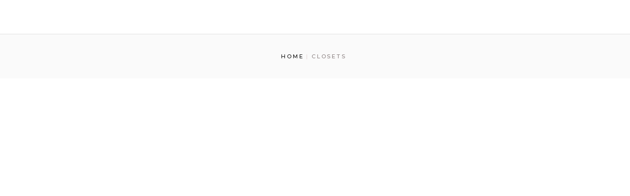

--- FILE ---
content_type: text/html; charset=UTF-8
request_url: https://ericbreuerinteriors.com/closets/
body_size: 41038
content:
<!DOCTYPE html>
<html dir="ltr" lang="en-US" prefix="og: https://ogp.me/ns#">
<head><meta charset="UTF-8"><script>if(navigator.userAgent.match(/MSIE|Internet Explorer/i)||navigator.userAgent.match(/Trident\/7\..*?rv:11/i)){var href=document.location.href;if(!href.match(/[?&]nowprocket/)){if(href.indexOf("?")==-1){if(href.indexOf("#")==-1){document.location.href=href+"?nowprocket=1"}else{document.location.href=href.replace("#","?nowprocket=1#")}}else{if(href.indexOf("#")==-1){document.location.href=href+"&nowprocket=1"}else{document.location.href=href.replace("#","&nowprocket=1#")}}}}</script><script>class RocketLazyLoadScripts{constructor(){this.triggerEvents=["keydown","mousedown","mousemove","touchmove","touchstart","touchend","wheel"],this.userEventHandler=this._triggerListener.bind(this),this.touchStartHandler=this._onTouchStart.bind(this),this.touchMoveHandler=this._onTouchMove.bind(this),this.touchEndHandler=this._onTouchEnd.bind(this),this.clickHandler=this._onClick.bind(this),this.interceptedClicks=[],window.addEventListener("pageshow",e=>{this.persisted=e.persisted}),window.addEventListener("DOMContentLoaded",()=>{this._preconnect3rdParties()}),this.delayedScripts={normal:[],async:[],defer:[]},this.trash=[],this.allJQueries=[]}_addUserInteractionListener(e){if(document.hidden){e._triggerListener();return}this.triggerEvents.forEach(t=>window.addEventListener(t,e.userEventHandler,{passive:!0})),window.addEventListener("touchstart",e.touchStartHandler,{passive:!0}),window.addEventListener("mousedown",e.touchStartHandler),document.addEventListener("visibilitychange",e.userEventHandler)}_removeUserInteractionListener(){this.triggerEvents.forEach(e=>window.removeEventListener(e,this.userEventHandler,{passive:!0})),document.removeEventListener("visibilitychange",this.userEventHandler)}_onTouchStart(e){"HTML"!==e.target.tagName&&(window.addEventListener("touchend",this.touchEndHandler),window.addEventListener("mouseup",this.touchEndHandler),window.addEventListener("touchmove",this.touchMoveHandler,{passive:!0}),window.addEventListener("mousemove",this.touchMoveHandler),e.target.addEventListener("click",this.clickHandler),this._renameDOMAttribute(e.target,"onclick","rocket-onclick"),this._pendingClickStarted())}_onTouchMove(e){window.removeEventListener("touchend",this.touchEndHandler),window.removeEventListener("mouseup",this.touchEndHandler),window.removeEventListener("touchmove",this.touchMoveHandler,{passive:!0}),window.removeEventListener("mousemove",this.touchMoveHandler),e.target.removeEventListener("click",this.clickHandler),this._renameDOMAttribute(e.target,"rocket-onclick","onclick"),this._pendingClickFinished()}_onTouchEnd(e){window.removeEventListener("touchend",this.touchEndHandler),window.removeEventListener("mouseup",this.touchEndHandler),window.removeEventListener("touchmove",this.touchMoveHandler,{passive:!0}),window.removeEventListener("mousemove",this.touchMoveHandler)}_onClick(e){e.target.removeEventListener("click",this.clickHandler),this._renameDOMAttribute(e.target,"rocket-onclick","onclick"),this.interceptedClicks.push(e),e.preventDefault(),e.stopPropagation(),e.stopImmediatePropagation(),this._pendingClickFinished()}_replayClicks(){window.removeEventListener("touchstart",this.touchStartHandler,{passive:!0}),window.removeEventListener("mousedown",this.touchStartHandler),this.interceptedClicks.forEach(e=>{e.target.dispatchEvent(new MouseEvent("click",{view:e.view,bubbles:!0,cancelable:!0}))})}_waitForPendingClicks(){return new Promise(e=>{this._isClickPending?this._pendingClickFinished=e:e()})}_pendingClickStarted(){this._isClickPending=!0}_pendingClickFinished(){this._isClickPending=!1}_renameDOMAttribute(e,t,i){e.hasAttribute&&e.hasAttribute(t)&&(event.target.setAttribute(i,event.target.getAttribute(t)),event.target.removeAttribute(t))}_triggerListener(){this._removeUserInteractionListener(this),"loading"===document.readyState?document.addEventListener("DOMContentLoaded",this._loadEverythingNow.bind(this)):this._loadEverythingNow()}_preconnect3rdParties(){let e=[];document.querySelectorAll("script[type=rocketlazyloadscript]").forEach(t=>{if(t.hasAttribute("src")){let i=new URL(t.src).origin;i!==location.origin&&e.push({src:i,crossOrigin:t.crossOrigin||"module"===t.getAttribute("data-rocket-type")})}}),e=[...new Map(e.map(e=>[JSON.stringify(e),e])).values()],this._batchInjectResourceHints(e,"preconnect")}async _loadEverythingNow(){this.lastBreath=Date.now(),this._delayEventListeners(this),this._delayJQueryReady(this),this._handleDocumentWrite(),this._registerAllDelayedScripts(),this._preloadAllScripts(),await this._loadScriptsFromList(this.delayedScripts.normal),await this._loadScriptsFromList(this.delayedScripts.defer),await this._loadScriptsFromList(this.delayedScripts.async);try{await this._triggerDOMContentLoaded(),await this._triggerWindowLoad()}catch(e){console.error(e)}window.dispatchEvent(new Event("rocket-allScriptsLoaded")),this._waitForPendingClicks().then(()=>{this._replayClicks()}),this._emptyTrash()}_registerAllDelayedScripts(){document.querySelectorAll("script[type=rocketlazyloadscript]").forEach(e=>{e.hasAttribute("data-rocket-src")?e.hasAttribute("async")&&!1!==e.async?this.delayedScripts.async.push(e):e.hasAttribute("defer")&&!1!==e.defer||"module"===e.getAttribute("data-rocket-type")?this.delayedScripts.defer.push(e):this.delayedScripts.normal.push(e):this.delayedScripts.normal.push(e)})}async _transformScript(e){return await this._littleBreath(),new Promise(t=>{function i(){e.setAttribute("data-rocket-status","executed"),t()}function r(){e.setAttribute("data-rocket-status","failed"),t()}try{let n=e.getAttribute("data-rocket-type"),s=e.getAttribute("data-rocket-src");if(n?(e.type=n,e.removeAttribute("data-rocket-type")):e.removeAttribute("type"),e.addEventListener("load",i),e.addEventListener("error",r),s)e.src=s,e.removeAttribute("data-rocket-src");else if(navigator.userAgent.indexOf("Firefox/")>0){var a=document.createElement("script");[...e.attributes].forEach(e=>{"type"!==e.nodeName&&a.setAttribute("data-rocket-type"===e.nodeName?"type":e.nodeName,e.nodeValue)}),a.text=e.text,e.parentNode.replaceChild(a,e),i()}else e.src="data:text/javascript;base64,"+window.btoa(unescape(encodeURIComponent(e.text)))}catch(o){r()}})}async _loadScriptsFromList(e){let t=e.shift();return t&&t.isConnected?(await this._transformScript(t),this._loadScriptsFromList(e)):Promise.resolve()}_preloadAllScripts(){this._batchInjectResourceHints([...this.delayedScripts.normal,...this.delayedScripts.defer,...this.delayedScripts.async],"preload")}_batchInjectResourceHints(e,t){var i=document.createDocumentFragment();e.forEach(e=>{let r=e.getAttribute&&e.getAttribute("data-rocket-src")||e.src;if(r){let n=document.createElement("link");n.href=r,n.rel=t,"preconnect"!==t&&(n.as="script"),e.getAttribute&&"module"===e.getAttribute("data-rocket-type")&&(n.crossOrigin=!0),e.crossOrigin&&(n.crossOrigin=e.crossOrigin),e.integrity&&(n.integrity=e.integrity),i.appendChild(n),this.trash.push(n)}}),document.head.appendChild(i)}_delayEventListeners(e){let t={};function i(e,i){!function e(i){!t[i]&&(t[i]={originalFunctions:{add:i.addEventListener,remove:i.removeEventListener},eventsToRewrite:[]},i.addEventListener=function(){arguments[0]=r(arguments[0]),t[i].originalFunctions.add.apply(i,arguments)},i.removeEventListener=function(){arguments[0]=r(arguments[0]),t[i].originalFunctions.remove.apply(i,arguments)});function r(e){return t[i].eventsToRewrite.indexOf(e)>=0?"rocket-"+e:e}}(e),t[e].eventsToRewrite.push(i)}function r(e,t){let i=e[t];Object.defineProperty(e,t,{get:()=>i||function(){},set(r){e["rocket"+t]=i=r}})}i(document,"DOMContentLoaded"),i(window,"DOMContentLoaded"),i(window,"load"),i(window,"pageshow"),i(document,"readystatechange"),r(document,"onreadystatechange"),r(window,"onload"),r(window,"onpageshow")}_delayJQueryReady(e){let t;function i(i){if(i&&i.fn&&!e.allJQueries.includes(i)){i.fn.ready=i.fn.init.prototype.ready=function(t){return e.domReadyFired?t.bind(document)(i):document.addEventListener("rocket-DOMContentLoaded",()=>t.bind(document)(i)),i([])};let r=i.fn.on;i.fn.on=i.fn.init.prototype.on=function(){if(this[0]===window){function e(e){return e.split(" ").map(e=>"load"===e||0===e.indexOf("load.")?"rocket-jquery-load":e).join(" ")}"string"==typeof arguments[0]||arguments[0]instanceof String?arguments[0]=e(arguments[0]):"object"==typeof arguments[0]&&Object.keys(arguments[0]).forEach(t=>{delete Object.assign(arguments[0],{[e(t)]:arguments[0][t]})[t]})}return r.apply(this,arguments),this},e.allJQueries.push(i)}t=i}i(window.jQuery),Object.defineProperty(window,"jQuery",{get:()=>t,set(e){i(e)}})}async _triggerDOMContentLoaded(){this.domReadyFired=!0,await this._littleBreath(),document.dispatchEvent(new Event("rocket-DOMContentLoaded")),await this._littleBreath(),window.dispatchEvent(new Event("rocket-DOMContentLoaded")),await this._littleBreath(),document.dispatchEvent(new Event("rocket-readystatechange")),await this._littleBreath(),document.rocketonreadystatechange&&document.rocketonreadystatechange()}async _triggerWindowLoad(){await this._littleBreath(),window.dispatchEvent(new Event("rocket-load")),await this._littleBreath(),window.rocketonload&&window.rocketonload(),await this._littleBreath(),this.allJQueries.forEach(e=>e(window).trigger("rocket-jquery-load")),await this._littleBreath();let e=new Event("rocket-pageshow");e.persisted=this.persisted,window.dispatchEvent(e),await this._littleBreath(),window.rocketonpageshow&&window.rocketonpageshow({persisted:this.persisted})}_handleDocumentWrite(){let e=new Map;document.write=document.writeln=function(t){let i=document.currentScript;i||console.error("WPRocket unable to document.write this: "+t);let r=document.createRange(),n=i.parentElement,s=e.get(i);void 0===s&&(s=i.nextSibling,e.set(i,s));let a=document.createDocumentFragment();r.setStart(a,0),a.appendChild(r.createContextualFragment(t)),n.insertBefore(a,s)}}async _littleBreath(){Date.now()-this.lastBreath>45&&(await this._requestAnimFrame(),this.lastBreath=Date.now())}async _requestAnimFrame(){return document.hidden?new Promise(e=>setTimeout(e)):new Promise(e=>requestAnimationFrame(e))}_emptyTrash(){this.trash.forEach(e=>e.remove())}static run(){let e=new RocketLazyLoadScripts;e._addUserInteractionListener(e)}}RocketLazyLoadScripts.run();</script>
	<!-- Global site tag (gtag.js) - Google Analytics -->
<script type="rocketlazyloadscript" async data-rocket-src="https://www.googletagmanager.com/gtag/js?id=G-ZBZXRQR9K5"></script>
<script type="rocketlazyloadscript">
  window.dataLayer = window.dataLayer || [];
  function gtag(){dataLayer.push(arguments);}
  gtag('js', new Date());

  gtag('config', 'G-ZBZXRQR9K5');
	
</script>
	
	<meta name="viewport" content="width=device-width, initial-scale=1, user-scalable=yes">
	<link rel="profile" href="https://gmpg.org/xfn/11">

	
		<!-- All in One SEO Pro 4.8.3.2 - aioseo.com -->
	<meta name="description" content="CLOSETS Modern interior design and organizational techniques are used to create a closet that is both functional and attractive. A well-designed closet will help keep your items organized and make it easy to find the ones you use most often. A well-designed closet will prevent clutter buildup and encourage the storage of similar items together." />
	<meta name="robots" content="max-image-preview:large" />
	<link rel="canonical" href="https://ericbreuerinteriors.com/closets/" />
	<meta name="generator" content="All in One SEO Pro (AIOSEO) 4.8.3.2" />
		<meta property="og:locale" content="en_US" />
		<meta property="og:site_name" content="Eric Breuer Interiors - Interior Design services in Nevada County, CA" />
		<meta property="og:type" content="article" />
		<meta property="og:title" content="Closets - Eric Breuer Interiors" />
		<meta property="og:description" content="CLOSETS Modern interior design and organizational techniques are used to create a closet that is both functional and attractive. A well-designed closet will help keep your items organized and make it easy to find the ones you use most often. A well-designed closet will prevent clutter buildup and encourage the storage of similar items together." />
		<meta property="og:url" content="https://ericbreuerinteriors.com/closets/" />
		<meta property="article:published_time" content="2022-05-19T13:37:36+00:00" />
		<meta property="article:modified_time" content="2022-06-06T18:44:09+00:00" />
		<meta property="article:publisher" content="https://web.facebook.com/ericbreuerdesigns/?_rdc=2&amp;_rdr" />
		<meta name="twitter:card" content="summary" />
		<meta name="twitter:site" content="@EBreuerDesigns" />
		<meta name="twitter:title" content="Closets - Eric Breuer Interiors" />
		<meta name="twitter:description" content="CLOSETS Modern interior design and organizational techniques are used to create a closet that is both functional and attractive. A well-designed closet will help keep your items organized and make it easy to find the ones you use most often. A well-designed closet will prevent clutter buildup and encourage the storage of similar items together." />
		<meta name="twitter:creator" content="@EBreuerDesigns" />
		<script type="application/ld+json" class="aioseo-schema">
			{"@context":"https:\/\/schema.org","@graph":[{"@type":"BreadcrumbList","@id":"https:\/\/ericbreuerinteriors.com\/closets\/#breadcrumblist","itemListElement":[{"@type":"ListItem","@id":"https:\/\/ericbreuerinteriors.com#listItem","position":1,"name":"Home","item":"https:\/\/ericbreuerinteriors.com","nextItem":{"@type":"ListItem","@id":"https:\/\/ericbreuerinteriors.com\/closets\/#listItem","name":"Closets"}},{"@type":"ListItem","@id":"https:\/\/ericbreuerinteriors.com\/closets\/#listItem","position":2,"name":"Closets","previousItem":{"@type":"ListItem","@id":"https:\/\/ericbreuerinteriors.com#listItem","name":"Home"}}]},{"@type":"Person","@id":"https:\/\/ericbreuerinteriors.com\/#person","name":"admin","image":{"@type":"ImageObject","@id":"https:\/\/ericbreuerinteriors.com\/closets\/#personImage","url":"https:\/\/secure.gravatar.com\/avatar\/5c4a7a8c3055b67c92f2c262feee61ee7ee6477ca5b75c068dfd1003c6a10489?s=96&d=mm&r=g","width":96,"height":96,"caption":"admin"}},{"@type":"WebPage","@id":"https:\/\/ericbreuerinteriors.com\/closets\/#webpage","url":"https:\/\/ericbreuerinteriors.com\/closets\/","name":"Closets - Eric Breuer Interiors","description":"CLOSETS Modern interior design and organizational techniques are used to create a closet that is both functional and attractive. A well-designed closet will help keep your items organized and make it easy to find the ones you use most often. A well-designed closet will prevent clutter buildup and encourage the storage of similar items together.","inLanguage":"en-US","isPartOf":{"@id":"https:\/\/ericbreuerinteriors.com\/#website"},"breadcrumb":{"@id":"https:\/\/ericbreuerinteriors.com\/closets\/#breadcrumblist"},"datePublished":"2022-05-19T13:37:36+00:00","dateModified":"2022-06-06T18:44:09+00:00"},{"@type":"WebSite","@id":"https:\/\/ericbreuerinteriors.com\/#website","url":"https:\/\/ericbreuerinteriors.com\/","name":"Eric Breuer Interiors","description":"Interior Design services in Nevada County, CA","inLanguage":"en-US","publisher":{"@id":"https:\/\/ericbreuerinteriors.com\/#person"}}]}
		</script>
		<!-- All in One SEO Pro -->


	<!-- This site is optimized with the Yoast SEO Premium plugin v22.6 (Yoast SEO v26.7) - https://yoast.com/wordpress/plugins/seo/ -->
	<title>Closets - Eric Breuer Interiors</title><link rel="preload" as="style" href="https://fonts.googleapis.com/css?family=Questrial%3A300%2C400%2C500%2C600%2C700%7CRoboto%3A300%2C400%2C500%2C600%2C700%7CMontserrat%3A300%2C400%2C500%2C600%2C700%7CFira%20Sans%3A300%2C400%2C500%2C600%2C700&#038;subset=latin-ext&#038;display=swap" /><link rel="stylesheet" href="https://fonts.googleapis.com/css?family=Questrial%3A300%2C400%2C500%2C600%2C700%7CRoboto%3A300%2C400%2C500%2C600%2C700%7CMontserrat%3A300%2C400%2C500%2C600%2C700%7CFira%20Sans%3A300%2C400%2C500%2C600%2C700&#038;subset=latin-ext&#038;display=swap" media="print" onload="this.media='all'" /><noscript><link rel="stylesheet" href="https://fonts.googleapis.com/css?family=Questrial%3A300%2C400%2C500%2C600%2C700%7CRoboto%3A300%2C400%2C500%2C600%2C700%7CMontserrat%3A300%2C400%2C500%2C600%2C700%7CFira%20Sans%3A300%2C400%2C500%2C600%2C700&#038;subset=latin-ext&#038;display=swap" /></noscript>
	<link rel="canonical" href="https://ericbreuerinteriors.com/closets/" />
	<meta property="og:locale" content="en_US" />
	<meta property="og:type" content="article" />
	<meta property="og:title" content="Closets" />
	<meta property="og:description" content="CLOSETS Modern interior design and organizational techniques are used to create a closet that is both functional and attractive. A well-designed closet will help keep your items organized and make it easy to find the ones you use most often. A well-designed closet will prevent clutter buildup and encourage the storage of similar items together. It will also make your wardrobe an enjoyable experience, rather than a burden. A strong closet design will provide you with the best in storage, lighting, containers, and, most importantly, where to put these items. Our process will begin with a conversation about your space requirements. Then, we&#8217;ll measure the space and collaborate with you to determine the best layout. We will measure the space and determine what your priorities are. While each design outcome is different, all closets must be easy to use. Closet space is limited, and often the items we wish to store are not practical or sustainable. The ultimate closet design makes it easy to see all your items while still looking beautiful overall. More Services" />
	<meta property="og:url" content="https://ericbreuerinteriors.com/closets/" />
	<meta property="og:site_name" content="Eric Breuer Interiors" />
	<meta property="article:publisher" content="https://www.facebook.com/ericbreuerdesigns" />
	<meta property="article:modified_time" content="2022-06-06T18:44:09+00:00" />
	<meta property="og:image" content="https://ericbreuerinteriors.com/wp-content/uploads/2022/05/2-10.webp" />
	<meta name="twitter:card" content="summary_large_image" />
	<meta name="twitter:site" content="@EBreuerDesigns" />
	<meta name="twitter:label1" content="Est. reading time" />
	<meta name="twitter:data1" content="1 minute" />
	<script type="application/ld+json" class="yoast-schema-graph">{"@context":"https://schema.org","@graph":[{"@type":"WebPage","@id":"https://ericbreuerinteriors.com/closets/","url":"https://ericbreuerinteriors.com/closets/","name":"Closets - Eric Breuer Interiors","isPartOf":{"@id":"https://ericbreuerinteriors.com/#website"},"primaryImageOfPage":{"@id":"https://ericbreuerinteriors.com/closets/#primaryimage"},"image":{"@id":"https://ericbreuerinteriors.com/closets/#primaryimage"},"thumbnailUrl":"https://ericbreuerinteriors.com/wp-content/uploads/2022/05/2-10.webp","datePublished":"2022-05-19T13:37:36+00:00","dateModified":"2022-06-06T18:44:09+00:00","breadcrumb":{"@id":"https://ericbreuerinteriors.com/closets/#breadcrumb"},"inLanguage":"en-US","potentialAction":[{"@type":"ReadAction","target":["https://ericbreuerinteriors.com/closets/"]}]},{"@type":"ImageObject","inLanguage":"en-US","@id":"https://ericbreuerinteriors.com/closets/#primaryimage","url":"https://ericbreuerinteriors.com/wp-content/uploads/2022/05/2-10.webp","contentUrl":"https://ericbreuerinteriors.com/wp-content/uploads/2022/05/2-10.webp","width":600,"height":800},{"@type":"BreadcrumbList","@id":"https://ericbreuerinteriors.com/closets/#breadcrumb","itemListElement":[{"@type":"ListItem","position":1,"name":"Home","item":"https://ericbreuerinteriors.com/"},{"@type":"ListItem","position":2,"name":"Closets"}]},{"@type":"WebSite","@id":"https://ericbreuerinteriors.com/#website","url":"https://ericbreuerinteriors.com/","name":"Eric Breuer Interiors","description":"Interior Design services in Nevada County, CA","publisher":{"@id":"https://ericbreuerinteriors.com/#organization"},"potentialAction":[{"@type":"SearchAction","target":{"@type":"EntryPoint","urlTemplate":"https://ericbreuerinteriors.com/?s={search_term_string}"},"query-input":{"@type":"PropertyValueSpecification","valueRequired":true,"valueName":"search_term_string"}}],"inLanguage":"en-US"},{"@type":"Organization","@id":"https://ericbreuerinteriors.com/#organization","name":"Eric Breuer Interiors","url":"https://ericbreuerinteriors.com/","logo":{"@type":"ImageObject","inLanguage":"en-US","@id":"https://ericbreuerinteriors.com/#/schema/logo/image/","url":"https://ericbreuerinteriors.com/wp-content/uploads/2022/05/Logo.png","contentUrl":"https://ericbreuerinteriors.com/wp-content/uploads/2022/05/Logo.png","width":500,"height":500,"caption":"Eric Breuer Interiors"},"image":{"@id":"https://ericbreuerinteriors.com/#/schema/logo/image/"},"sameAs":["https://www.facebook.com/ericbreuerdesigns","https://x.com/EBreuerDesigns"]}]}</script>
	<!-- / Yoast SEO Premium plugin. -->


<link rel='dns-prefetch' href='//fonts.googleapis.com' />
<link href='https://fonts.gstatic.com' crossorigin rel='preconnect' />
<link rel="alternate" type="application/rss+xml" title="Eric Breuer Interiors &raquo; Feed" href="https://ericbreuerinteriors.com/feed/" />
<link rel="alternate" type="application/rss+xml" title="Eric Breuer Interiors &raquo; Comments Feed" href="https://ericbreuerinteriors.com/comments/feed/" />
<link rel="alternate" title="oEmbed (JSON)" type="application/json+oembed" href="https://ericbreuerinteriors.com/wp-json/oembed/1.0/embed?url=https%3A%2F%2Fericbreuerinteriors.com%2Fclosets%2F" />
<link rel="alternate" title="oEmbed (XML)" type="text/xml+oembed" href="https://ericbreuerinteriors.com/wp-json/oembed/1.0/embed?url=https%3A%2F%2Fericbreuerinteriors.com%2Fclosets%2F&#038;format=xml" />
		<!-- This site uses the Google Analytics by MonsterInsights plugin v9.11.1 - Using Analytics tracking - https://www.monsterinsights.com/ -->
							<script type="rocketlazyloadscript" data-rocket-src="//www.googletagmanager.com/gtag/js?id=G-ZBZXRQR9K5"  data-cfasync="false" data-wpfc-render="false" data-rocket-type="text/javascript" async></script>
			<script type="rocketlazyloadscript" data-cfasync="false" data-wpfc-render="false" data-rocket-type="text/javascript">
				var mi_version = '9.11.1';
				var mi_track_user = true;
				var mi_no_track_reason = '';
								var MonsterInsightsDefaultLocations = {"page_location":"https:\/\/ericbreuerinteriors.com\/closets\/"};
								if ( typeof MonsterInsightsPrivacyGuardFilter === 'function' ) {
					var MonsterInsightsLocations = (typeof MonsterInsightsExcludeQuery === 'object') ? MonsterInsightsPrivacyGuardFilter( MonsterInsightsExcludeQuery ) : MonsterInsightsPrivacyGuardFilter( MonsterInsightsDefaultLocations );
				} else {
					var MonsterInsightsLocations = (typeof MonsterInsightsExcludeQuery === 'object') ? MonsterInsightsExcludeQuery : MonsterInsightsDefaultLocations;
				}

								var disableStrs = [
										'ga-disable-G-ZBZXRQR9K5',
									];

				/* Function to detect opted out users */
				function __gtagTrackerIsOptedOut() {
					for (var index = 0; index < disableStrs.length; index++) {
						if (document.cookie.indexOf(disableStrs[index] + '=true') > -1) {
							return true;
						}
					}

					return false;
				}

				/* Disable tracking if the opt-out cookie exists. */
				if (__gtagTrackerIsOptedOut()) {
					for (var index = 0; index < disableStrs.length; index++) {
						window[disableStrs[index]] = true;
					}
				}

				/* Opt-out function */
				function __gtagTrackerOptout() {
					for (var index = 0; index < disableStrs.length; index++) {
						document.cookie = disableStrs[index] + '=true; expires=Thu, 31 Dec 2099 23:59:59 UTC; path=/';
						window[disableStrs[index]] = true;
					}
				}

				if ('undefined' === typeof gaOptout) {
					function gaOptout() {
						__gtagTrackerOptout();
					}
				}
								window.dataLayer = window.dataLayer || [];

				window.MonsterInsightsDualTracker = {
					helpers: {},
					trackers: {},
				};
				if (mi_track_user) {
					function __gtagDataLayer() {
						dataLayer.push(arguments);
					}

					function __gtagTracker(type, name, parameters) {
						if (!parameters) {
							parameters = {};
						}

						if (parameters.send_to) {
							__gtagDataLayer.apply(null, arguments);
							return;
						}

						if (type === 'event') {
														parameters.send_to = monsterinsights_frontend.v4_id;
							var hookName = name;
							if (typeof parameters['event_category'] !== 'undefined') {
								hookName = parameters['event_category'] + ':' + name;
							}

							if (typeof MonsterInsightsDualTracker.trackers[hookName] !== 'undefined') {
								MonsterInsightsDualTracker.trackers[hookName](parameters);
							} else {
								__gtagDataLayer('event', name, parameters);
							}
							
						} else {
							__gtagDataLayer.apply(null, arguments);
						}
					}

					__gtagTracker('js', new Date());
					__gtagTracker('set', {
						'developer_id.dZGIzZG': true,
											});
					if ( MonsterInsightsLocations.page_location ) {
						__gtagTracker('set', MonsterInsightsLocations);
					}
										__gtagTracker('config', 'G-ZBZXRQR9K5', {"forceSSL":"true","link_attribution":"true"} );
										window.gtag = __gtagTracker;										(function () {
						/* https://developers.google.com/analytics/devguides/collection/analyticsjs/ */
						/* ga and __gaTracker compatibility shim. */
						var noopfn = function () {
							return null;
						};
						var newtracker = function () {
							return new Tracker();
						};
						var Tracker = function () {
							return null;
						};
						var p = Tracker.prototype;
						p.get = noopfn;
						p.set = noopfn;
						p.send = function () {
							var args = Array.prototype.slice.call(arguments);
							args.unshift('send');
							__gaTracker.apply(null, args);
						};
						var __gaTracker = function () {
							var len = arguments.length;
							if (len === 0) {
								return;
							}
							var f = arguments[len - 1];
							if (typeof f !== 'object' || f === null || typeof f.hitCallback !== 'function') {
								if ('send' === arguments[0]) {
									var hitConverted, hitObject = false, action;
									if ('event' === arguments[1]) {
										if ('undefined' !== typeof arguments[3]) {
											hitObject = {
												'eventAction': arguments[3],
												'eventCategory': arguments[2],
												'eventLabel': arguments[4],
												'value': arguments[5] ? arguments[5] : 1,
											}
										}
									}
									if ('pageview' === arguments[1]) {
										if ('undefined' !== typeof arguments[2]) {
											hitObject = {
												'eventAction': 'page_view',
												'page_path': arguments[2],
											}
										}
									}
									if (typeof arguments[2] === 'object') {
										hitObject = arguments[2];
									}
									if (typeof arguments[5] === 'object') {
										Object.assign(hitObject, arguments[5]);
									}
									if ('undefined' !== typeof arguments[1].hitType) {
										hitObject = arguments[1];
										if ('pageview' === hitObject.hitType) {
											hitObject.eventAction = 'page_view';
										}
									}
									if (hitObject) {
										action = 'timing' === arguments[1].hitType ? 'timing_complete' : hitObject.eventAction;
										hitConverted = mapArgs(hitObject);
										__gtagTracker('event', action, hitConverted);
									}
								}
								return;
							}

							function mapArgs(args) {
								var arg, hit = {};
								var gaMap = {
									'eventCategory': 'event_category',
									'eventAction': 'event_action',
									'eventLabel': 'event_label',
									'eventValue': 'event_value',
									'nonInteraction': 'non_interaction',
									'timingCategory': 'event_category',
									'timingVar': 'name',
									'timingValue': 'value',
									'timingLabel': 'event_label',
									'page': 'page_path',
									'location': 'page_location',
									'title': 'page_title',
									'referrer' : 'page_referrer',
								};
								for (arg in args) {
																		if (!(!args.hasOwnProperty(arg) || !gaMap.hasOwnProperty(arg))) {
										hit[gaMap[arg]] = args[arg];
									} else {
										hit[arg] = args[arg];
									}
								}
								return hit;
							}

							try {
								f.hitCallback();
							} catch (ex) {
							}
						};
						__gaTracker.create = newtracker;
						__gaTracker.getByName = newtracker;
						__gaTracker.getAll = function () {
							return [];
						};
						__gaTracker.remove = noopfn;
						__gaTracker.loaded = true;
						window['__gaTracker'] = __gaTracker;
					})();
									} else {
										console.log("");
					(function () {
						function __gtagTracker() {
							return null;
						}

						window['__gtagTracker'] = __gtagTracker;
						window['gtag'] = __gtagTracker;
					})();
									}
			</script>
							<!-- / Google Analytics by MonsterInsights -->
		<style id='wp-img-auto-sizes-contain-inline-css' type='text/css'>
img:is([sizes=auto i],[sizes^="auto," i]){contain-intrinsic-size:3000px 1500px}
/*# sourceURL=wp-img-auto-sizes-contain-inline-css */
</style>
<link data-minify="1" rel='stylesheet' id='dripicons-css' href='https://ericbreuerinteriors.com/wp-content/cache/min/1/wp-content/plugins/emaurri-core/inc/icons/dripicons/assets/css/dripicons.min.css?ver=1768603898' type='text/css' media='all' />
<link data-minify="1" rel='stylesheet' id='elegant-icons-css' href='https://ericbreuerinteriors.com/wp-content/cache/min/1/wp-content/plugins/emaurri-core/inc/icons/elegant-icons/assets/css/elegant-icons.min.css?ver=1768603898' type='text/css' media='all' />
<link data-minify="1" rel='stylesheet' id='font-awesome-css' href='https://ericbreuerinteriors.com/wp-content/cache/min/1/wp-content/plugins/emaurri-core/inc/icons/font-awesome/assets/css/all.min.css?ver=1768603898' type='text/css' media='all' />
<link data-minify="1" rel='stylesheet' id='ionicons-css' href='https://ericbreuerinteriors.com/wp-content/cache/min/1/wp-content/plugins/emaurri-core/inc/icons/ionicons/assets/css/ionicons.min.css?ver=1768603898' type='text/css' media='all' />
<link data-minify="1" rel='stylesheet' id='linea-icons-css' href='https://ericbreuerinteriors.com/wp-content/cache/min/1/wp-content/plugins/emaurri-core/inc/icons/linea-icons/assets/css/linea-icons.min.css?ver=1768603898' type='text/css' media='all' />
<link data-minify="1" rel='stylesheet' id='linear-icons-css' href='https://ericbreuerinteriors.com/wp-content/cache/min/1/wp-content/plugins/emaurri-core/inc/icons/linear-icons/assets/css/linear-icons.min.css?ver=1768603898' type='text/css' media='all' />
<link rel='stylesheet' id='material-icons-css' href='https://fonts.googleapis.com/icon?family=Material+Icons&#038;ver=6.9' type='text/css' media='all' />
<link data-minify="1" rel='stylesheet' id='simple-line-icons-css' href='https://ericbreuerinteriors.com/wp-content/cache/min/1/wp-content/plugins/emaurri-core/inc/icons/simple-line-icons/assets/css/simple-line-icons.min.css?ver=1768603898' type='text/css' media='all' />
<link data-minify="1" rel='stylesheet' id='hfe-widgets-style-css' href='https://ericbreuerinteriors.com/wp-content/cache/min/1/wp-content/plugins/header-footer-elementor/inc/widgets-css/frontend.css?ver=1768603899' type='text/css' media='all' />
<style id='wp-emoji-styles-inline-css' type='text/css'>

	img.wp-smiley, img.emoji {
		display: inline !important;
		border: none !important;
		box-shadow: none !important;
		height: 1em !important;
		width: 1em !important;
		margin: 0 0.07em !important;
		vertical-align: -0.1em !important;
		background: none !important;
		padding: 0 !important;
	}
/*# sourceURL=wp-emoji-styles-inline-css */
</style>
<style id='classic-theme-styles-inline-css' type='text/css'>
/*! This file is auto-generated */
.wp-block-button__link{color:#fff;background-color:#32373c;border-radius:9999px;box-shadow:none;text-decoration:none;padding:calc(.667em + 2px) calc(1.333em + 2px);font-size:1.125em}.wp-block-file__button{background:#32373c;color:#fff;text-decoration:none}
/*# sourceURL=/wp-includes/css/classic-themes.min.css */
</style>
<link data-minify="1" rel='stylesheet' id='wpzoom-social-icons-block-style-css' href='https://ericbreuerinteriors.com/wp-content/cache/min/1/wp-content/plugins/social-icons-widget-by-wpzoom/block/dist/style-wpzoom-social-icons.css?ver=1768603899' type='text/css' media='all' />
<link data-minify="1" rel='stylesheet' id='dashicons-css' href='https://ericbreuerinteriors.com/wp-content/cache/min/1/wp-includes/css/dashicons.min.css?ver=1768603899' type='text/css' media='all' />
<link data-minify="1" rel='stylesheet' id='wpzoom-social-icons-academicons-css' href='https://ericbreuerinteriors.com/wp-content/cache/min/1/wp-content/plugins/social-icons-widget-by-wpzoom/assets/css/academicons.min.css?ver=1768603899' type='text/css' media='all' />
<link data-minify="1" rel='stylesheet' id='wpzoom-social-icons-socicon-css' href='https://ericbreuerinteriors.com/wp-content/cache/min/1/wp-content/plugins/social-icons-widget-by-wpzoom/assets/css/wpzoom-socicon.css?ver=1768603899' type='text/css' media='all' />
<link data-minify="1" rel='stylesheet' id='wpzoom-social-icons-font-awesome-5-css' href='https://ericbreuerinteriors.com/wp-content/cache/min/1/wp-content/plugins/social-icons-widget-by-wpzoom/assets/css/font-awesome-5.min.css?ver=1768603899' type='text/css' media='all' />
<link data-minify="1" rel='stylesheet' id='wpzoom-social-icons-genericons-css' href='https://ericbreuerinteriors.com/wp-content/cache/min/1/wp-content/plugins/social-icons-widget-by-wpzoom/assets/css/genericons.css?ver=1768603899' type='text/css' media='all' />
<style id='global-styles-inline-css' type='text/css'>
:root{--wp--preset--aspect-ratio--square: 1;--wp--preset--aspect-ratio--4-3: 4/3;--wp--preset--aspect-ratio--3-4: 3/4;--wp--preset--aspect-ratio--3-2: 3/2;--wp--preset--aspect-ratio--2-3: 2/3;--wp--preset--aspect-ratio--16-9: 16/9;--wp--preset--aspect-ratio--9-16: 9/16;--wp--preset--color--black: #000000;--wp--preset--color--cyan-bluish-gray: #abb8c3;--wp--preset--color--white: #ffffff;--wp--preset--color--pale-pink: #f78da7;--wp--preset--color--vivid-red: #cf2e2e;--wp--preset--color--luminous-vivid-orange: #ff6900;--wp--preset--color--luminous-vivid-amber: #fcb900;--wp--preset--color--light-green-cyan: #7bdcb5;--wp--preset--color--vivid-green-cyan: #00d084;--wp--preset--color--pale-cyan-blue: #8ed1fc;--wp--preset--color--vivid-cyan-blue: #0693e3;--wp--preset--color--vivid-purple: #9b51e0;--wp--preset--gradient--vivid-cyan-blue-to-vivid-purple: linear-gradient(135deg,rgb(6,147,227) 0%,rgb(155,81,224) 100%);--wp--preset--gradient--light-green-cyan-to-vivid-green-cyan: linear-gradient(135deg,rgb(122,220,180) 0%,rgb(0,208,130) 100%);--wp--preset--gradient--luminous-vivid-amber-to-luminous-vivid-orange: linear-gradient(135deg,rgb(252,185,0) 0%,rgb(255,105,0) 100%);--wp--preset--gradient--luminous-vivid-orange-to-vivid-red: linear-gradient(135deg,rgb(255,105,0) 0%,rgb(207,46,46) 100%);--wp--preset--gradient--very-light-gray-to-cyan-bluish-gray: linear-gradient(135deg,rgb(238,238,238) 0%,rgb(169,184,195) 100%);--wp--preset--gradient--cool-to-warm-spectrum: linear-gradient(135deg,rgb(74,234,220) 0%,rgb(151,120,209) 20%,rgb(207,42,186) 40%,rgb(238,44,130) 60%,rgb(251,105,98) 80%,rgb(254,248,76) 100%);--wp--preset--gradient--blush-light-purple: linear-gradient(135deg,rgb(255,206,236) 0%,rgb(152,150,240) 100%);--wp--preset--gradient--blush-bordeaux: linear-gradient(135deg,rgb(254,205,165) 0%,rgb(254,45,45) 50%,rgb(107,0,62) 100%);--wp--preset--gradient--luminous-dusk: linear-gradient(135deg,rgb(255,203,112) 0%,rgb(199,81,192) 50%,rgb(65,88,208) 100%);--wp--preset--gradient--pale-ocean: linear-gradient(135deg,rgb(255,245,203) 0%,rgb(182,227,212) 50%,rgb(51,167,181) 100%);--wp--preset--gradient--electric-grass: linear-gradient(135deg,rgb(202,248,128) 0%,rgb(113,206,126) 100%);--wp--preset--gradient--midnight: linear-gradient(135deg,rgb(2,3,129) 0%,rgb(40,116,252) 100%);--wp--preset--font-size--small: 13px;--wp--preset--font-size--medium: 20px;--wp--preset--font-size--large: 36px;--wp--preset--font-size--x-large: 42px;--wp--preset--spacing--20: 0.44rem;--wp--preset--spacing--30: 0.67rem;--wp--preset--spacing--40: 1rem;--wp--preset--spacing--50: 1.5rem;--wp--preset--spacing--60: 2.25rem;--wp--preset--spacing--70: 3.38rem;--wp--preset--spacing--80: 5.06rem;--wp--preset--shadow--natural: 6px 6px 9px rgba(0, 0, 0, 0.2);--wp--preset--shadow--deep: 12px 12px 50px rgba(0, 0, 0, 0.4);--wp--preset--shadow--sharp: 6px 6px 0px rgba(0, 0, 0, 0.2);--wp--preset--shadow--outlined: 6px 6px 0px -3px rgb(255, 255, 255), 6px 6px rgb(0, 0, 0);--wp--preset--shadow--crisp: 6px 6px 0px rgb(0, 0, 0);}:where(.is-layout-flex){gap: 0.5em;}:where(.is-layout-grid){gap: 0.5em;}body .is-layout-flex{display: flex;}.is-layout-flex{flex-wrap: wrap;align-items: center;}.is-layout-flex > :is(*, div){margin: 0;}body .is-layout-grid{display: grid;}.is-layout-grid > :is(*, div){margin: 0;}:where(.wp-block-columns.is-layout-flex){gap: 2em;}:where(.wp-block-columns.is-layout-grid){gap: 2em;}:where(.wp-block-post-template.is-layout-flex){gap: 1.25em;}:where(.wp-block-post-template.is-layout-grid){gap: 1.25em;}.has-black-color{color: var(--wp--preset--color--black) !important;}.has-cyan-bluish-gray-color{color: var(--wp--preset--color--cyan-bluish-gray) !important;}.has-white-color{color: var(--wp--preset--color--white) !important;}.has-pale-pink-color{color: var(--wp--preset--color--pale-pink) !important;}.has-vivid-red-color{color: var(--wp--preset--color--vivid-red) !important;}.has-luminous-vivid-orange-color{color: var(--wp--preset--color--luminous-vivid-orange) !important;}.has-luminous-vivid-amber-color{color: var(--wp--preset--color--luminous-vivid-amber) !important;}.has-light-green-cyan-color{color: var(--wp--preset--color--light-green-cyan) !important;}.has-vivid-green-cyan-color{color: var(--wp--preset--color--vivid-green-cyan) !important;}.has-pale-cyan-blue-color{color: var(--wp--preset--color--pale-cyan-blue) !important;}.has-vivid-cyan-blue-color{color: var(--wp--preset--color--vivid-cyan-blue) !important;}.has-vivid-purple-color{color: var(--wp--preset--color--vivid-purple) !important;}.has-black-background-color{background-color: var(--wp--preset--color--black) !important;}.has-cyan-bluish-gray-background-color{background-color: var(--wp--preset--color--cyan-bluish-gray) !important;}.has-white-background-color{background-color: var(--wp--preset--color--white) !important;}.has-pale-pink-background-color{background-color: var(--wp--preset--color--pale-pink) !important;}.has-vivid-red-background-color{background-color: var(--wp--preset--color--vivid-red) !important;}.has-luminous-vivid-orange-background-color{background-color: var(--wp--preset--color--luminous-vivid-orange) !important;}.has-luminous-vivid-amber-background-color{background-color: var(--wp--preset--color--luminous-vivid-amber) !important;}.has-light-green-cyan-background-color{background-color: var(--wp--preset--color--light-green-cyan) !important;}.has-vivid-green-cyan-background-color{background-color: var(--wp--preset--color--vivid-green-cyan) !important;}.has-pale-cyan-blue-background-color{background-color: var(--wp--preset--color--pale-cyan-blue) !important;}.has-vivid-cyan-blue-background-color{background-color: var(--wp--preset--color--vivid-cyan-blue) !important;}.has-vivid-purple-background-color{background-color: var(--wp--preset--color--vivid-purple) !important;}.has-black-border-color{border-color: var(--wp--preset--color--black) !important;}.has-cyan-bluish-gray-border-color{border-color: var(--wp--preset--color--cyan-bluish-gray) !important;}.has-white-border-color{border-color: var(--wp--preset--color--white) !important;}.has-pale-pink-border-color{border-color: var(--wp--preset--color--pale-pink) !important;}.has-vivid-red-border-color{border-color: var(--wp--preset--color--vivid-red) !important;}.has-luminous-vivid-orange-border-color{border-color: var(--wp--preset--color--luminous-vivid-orange) !important;}.has-luminous-vivid-amber-border-color{border-color: var(--wp--preset--color--luminous-vivid-amber) !important;}.has-light-green-cyan-border-color{border-color: var(--wp--preset--color--light-green-cyan) !important;}.has-vivid-green-cyan-border-color{border-color: var(--wp--preset--color--vivid-green-cyan) !important;}.has-pale-cyan-blue-border-color{border-color: var(--wp--preset--color--pale-cyan-blue) !important;}.has-vivid-cyan-blue-border-color{border-color: var(--wp--preset--color--vivid-cyan-blue) !important;}.has-vivid-purple-border-color{border-color: var(--wp--preset--color--vivid-purple) !important;}.has-vivid-cyan-blue-to-vivid-purple-gradient-background{background: var(--wp--preset--gradient--vivid-cyan-blue-to-vivid-purple) !important;}.has-light-green-cyan-to-vivid-green-cyan-gradient-background{background: var(--wp--preset--gradient--light-green-cyan-to-vivid-green-cyan) !important;}.has-luminous-vivid-amber-to-luminous-vivid-orange-gradient-background{background: var(--wp--preset--gradient--luminous-vivid-amber-to-luminous-vivid-orange) !important;}.has-luminous-vivid-orange-to-vivid-red-gradient-background{background: var(--wp--preset--gradient--luminous-vivid-orange-to-vivid-red) !important;}.has-very-light-gray-to-cyan-bluish-gray-gradient-background{background: var(--wp--preset--gradient--very-light-gray-to-cyan-bluish-gray) !important;}.has-cool-to-warm-spectrum-gradient-background{background: var(--wp--preset--gradient--cool-to-warm-spectrum) !important;}.has-blush-light-purple-gradient-background{background: var(--wp--preset--gradient--blush-light-purple) !important;}.has-blush-bordeaux-gradient-background{background: var(--wp--preset--gradient--blush-bordeaux) !important;}.has-luminous-dusk-gradient-background{background: var(--wp--preset--gradient--luminous-dusk) !important;}.has-pale-ocean-gradient-background{background: var(--wp--preset--gradient--pale-ocean) !important;}.has-electric-grass-gradient-background{background: var(--wp--preset--gradient--electric-grass) !important;}.has-midnight-gradient-background{background: var(--wp--preset--gradient--midnight) !important;}.has-small-font-size{font-size: var(--wp--preset--font-size--small) !important;}.has-medium-font-size{font-size: var(--wp--preset--font-size--medium) !important;}.has-large-font-size{font-size: var(--wp--preset--font-size--large) !important;}.has-x-large-font-size{font-size: var(--wp--preset--font-size--x-large) !important;}
:where(.wp-block-post-template.is-layout-flex){gap: 1.25em;}:where(.wp-block-post-template.is-layout-grid){gap: 1.25em;}
:where(.wp-block-term-template.is-layout-flex){gap: 1.25em;}:where(.wp-block-term-template.is-layout-grid){gap: 1.25em;}
:where(.wp-block-columns.is-layout-flex){gap: 2em;}:where(.wp-block-columns.is-layout-grid){gap: 2em;}
:root :where(.wp-block-pullquote){font-size: 1.5em;line-height: 1.6;}
/*# sourceURL=global-styles-inline-css */
</style>
<link data-minify="1" rel='stylesheet' id='contact-form-7-css' href='https://ericbreuerinteriors.com/wp-content/cache/min/1/wp-content/plugins/contact-form-7/includes/css/styles.css?ver=1768603899' type='text/css' media='all' />
<link rel='stylesheet' id='bookly-ladda.min.css-css' href='https://ericbreuerinteriors.com/wp-content/plugins/bookly-responsive-appointment-booking-tool/frontend/resources/css/ladda.min.css?ver=26.3' type='text/css' media='all' />
<link data-minify="1" rel='stylesheet' id='bookly-tailwind.css-css' href='https://ericbreuerinteriors.com/wp-content/cache/min/1/wp-content/plugins/bookly-responsive-appointment-booking-tool/backend/resources/tailwind/tailwind.css?ver=1768603899' type='text/css' media='all' />
<link data-minify="1" rel='stylesheet' id='bookly-modern-booking-form-calendar.css-css' href='https://ericbreuerinteriors.com/wp-content/cache/min/1/wp-content/plugins/bookly-responsive-appointment-booking-tool/frontend/resources/css/modern-booking-form-calendar.css?ver=1768603899' type='text/css' media='all' />
<link data-minify="1" rel='stylesheet' id='bookly-bootstrap-icons.min.css-css' href='https://ericbreuerinteriors.com/wp-content/cache/min/1/wp-content/plugins/bookly-responsive-appointment-booking-tool/frontend/resources/css/bootstrap-icons.min.css?ver=1768603899' type='text/css' media='all' />
<link data-minify="1" rel='stylesheet' id='bookly-intlTelInput.css-css' href='https://ericbreuerinteriors.com/wp-content/cache/min/1/wp-content/plugins/bookly-responsive-appointment-booking-tool/frontend/resources/css/intlTelInput.css?ver=1768603899' type='text/css' media='all' />
<link data-minify="1" rel='stylesheet' id='bookly-bookly-main.css-css' href='https://ericbreuerinteriors.com/wp-content/cache/min/1/wp-content/plugins/bookly-responsive-appointment-booking-tool/frontend/resources/css/bookly-main.css?ver=1768603899' type='text/css' media='all' />
<link data-minify="1" rel='stylesheet' id='hfe-style-css' href='https://ericbreuerinteriors.com/wp-content/cache/min/1/wp-content/plugins/header-footer-elementor/assets/css/header-footer-elementor.css?ver=1768603899' type='text/css' media='all' />
<link rel='stylesheet' id='emaurri-core-elementor-css' href='https://ericbreuerinteriors.com/wp-content/plugins/emaurri-core/inc/plugins/elementor/assets/css/elementor.min.css?ver=6.9' type='text/css' media='all' />
<link data-minify="1" rel='stylesheet' id='elementor-icons-css' href='https://ericbreuerinteriors.com/wp-content/cache/min/1/wp-content/plugins/elementor/assets/lib/eicons/css/elementor-icons.min.css?ver=1768603899' type='text/css' media='all' />
<link rel='stylesheet' id='elementor-frontend-css' href='https://ericbreuerinteriors.com/wp-content/uploads/elementor/css/custom-frontend.min.css?ver=1768603898' type='text/css' media='all' />
<link rel='stylesheet' id='elementor-post-5-css' href='https://ericbreuerinteriors.com/wp-content/uploads/elementor/css/post-5.css?ver=1768603898' type='text/css' media='all' />
<link rel='stylesheet' id='widget-heading-css' href='https://ericbreuerinteriors.com/wp-content/plugins/elementor/assets/css/widget-heading.min.css?ver=3.34.1' type='text/css' media='all' />
<link rel='stylesheet' id='widget-spacer-css' href='https://ericbreuerinteriors.com/wp-content/plugins/elementor/assets/css/widget-spacer.min.css?ver=3.34.1' type='text/css' media='all' />
<link rel='stylesheet' id='widget-divider-css' href='https://ericbreuerinteriors.com/wp-content/plugins/elementor/assets/css/widget-divider.min.css?ver=3.34.1' type='text/css' media='all' />
<link rel='stylesheet' id='widget-image-css' href='https://ericbreuerinteriors.com/wp-content/plugins/elementor/assets/css/widget-image.min.css?ver=3.34.1' type='text/css' media='all' />
<link rel='stylesheet' id='e-animation-fadeInUp-css' href='https://ericbreuerinteriors.com/wp-content/plugins/elementor/assets/lib/animations/styles/fadeInUp.min.css?ver=3.34.1' type='text/css' media='all' />
<link rel='stylesheet' id='elementor-post-8322-css' href='https://ericbreuerinteriors.com/wp-content/uploads/elementor/css/post-8322.css?ver=1768606828' type='text/css' media='all' />
<link rel='stylesheet' id='select2-css' href='https://ericbreuerinteriors.com/wp-content/plugins/qode-framework/inc/common/assets/plugins/select2/select2.min.css?ver=6.9' type='text/css' media='all' />
<link rel='stylesheet' id='emaurri-core-dashboard-style-css' href='https://ericbreuerinteriors.com/wp-content/plugins/emaurri-core/inc/core-dashboard/assets/css/core-dashboard.min.css?ver=6.9' type='text/css' media='all' />
<link data-minify="1" rel='stylesheet' id='swiper-css' href='https://ericbreuerinteriors.com/wp-content/cache/min/1/wp-content/plugins/elementor/assets/lib/swiper/v8/css/swiper.min.css?ver=1768603900' type='text/css' media='all' />
<link rel='stylesheet' id='emaurri-main-css' href='https://ericbreuerinteriors.com/wp-content/themes/emaurri/assets/css/main.min.css?ver=6.9' type='text/css' media='all' />
<link rel='stylesheet' id='emaurri-core-style-css' href='https://ericbreuerinteriors.com/wp-content/plugins/emaurri-core/assets/css/emaurri-core.min.css?ver=6.9' type='text/css' media='all' />
<link data-minify="1" rel='stylesheet' id='ssa-upcoming-appointments-card-style-css' href='https://ericbreuerinteriors.com/wp-content/cache/min/1/wp-content/plugins/simply-schedule-appointments/assets/css/upcoming-appointments.css?ver=1768603899' type='text/css' media='all' />
<link data-minify="1" rel='stylesheet' id='ssa-styles-css' href='https://ericbreuerinteriors.com/wp-content/cache/min/1/wp-content/plugins/simply-schedule-appointments/assets/css/ssa-styles.css?ver=1768603899' type='text/css' media='all' />
<link data-minify="1" rel='stylesheet' id='magnific-popup-css' href='https://ericbreuerinteriors.com/wp-content/cache/min/1/wp-content/themes/emaurri/assets/plugins/magnific-popup/magnific-popup.css?ver=1768603900' type='text/css' media='all' />

<link rel='stylesheet' id='emaurri-style-css' href='https://ericbreuerinteriors.com/wp-content/themes/emaurri/style.css?ver=6.9' type='text/css' media='all' />
<style id='emaurri-style-inline-css' type='text/css'>
#qodef-page-footer-top-area { background-color: #ffffff;}#qodef-page-footer-top-area-inner { border-top-color: #d1d1d1;border-top-width: 1px;}#qodef-fullscreen-area { background-image: url(https://ericbreuerinteriors.com/wp-content/uploads/2021/01/terrazzo-bg-3.png);}.qodef-header-navigation> ul > li > a { font-family: "Lucida Sans Unicode";font-size: 16px;font-style: initial;font-weight: 500;text-decoration: none;letter-spacing: 0.1px;}.qodef-header-navigation> ul > li > a:hover { text-decoration: none;}.qodef-header-navigation > ul > li.qodef-menu-item--narrow .qodef-drop-down-second ul li a { letter-spacing: 0.5px;}#qodef-side-area { background-color: #ffffff;}.qodef-page-title { height: 90px;}.qodef-page-title .qodef-m-title { color: #ffffff;}.qodef-search-opener:hover { color: #919191 !important;}.qodef-search-opener:hover { color: #919191 !important;}.qodef-header--minimal #qodef-page-header { height: 70px;}.qodef-header--minimal #qodef-page-header-inner { padding-left: 30px;padding-right: 30px;}
/*# sourceURL=emaurri-style-inline-css */
</style>
<link data-minify="1" rel='stylesheet' id='wpzoom-social-icons-font-awesome-3-css' href='https://ericbreuerinteriors.com/wp-content/cache/min/1/wp-content/plugins/social-icons-widget-by-wpzoom/assets/css/font-awesome-3.min.css?ver=1768603899' type='text/css' media='all' />
<link data-minify="1" rel='stylesheet' id='wpzoom-social-icons-styles-css' href='https://ericbreuerinteriors.com/wp-content/cache/min/1/wp-content/plugins/social-icons-widget-by-wpzoom/assets/css/wpzoom-social-icons-styles.css?ver=1768603899' type='text/css' media='all' />
<link data-minify="1" rel='stylesheet' id='hfe-elementor-icons-css' href='https://ericbreuerinteriors.com/wp-content/cache/min/1/wp-content/plugins/elementor/assets/lib/eicons/css/elementor-icons.min.css?ver=1768603899' type='text/css' media='all' />
<link rel='stylesheet' id='hfe-icons-list-css' href='https://ericbreuerinteriors.com/wp-content/plugins/elementor/assets/css/widget-icon-list.min.css?ver=3.24.3' type='text/css' media='all' />
<link rel='stylesheet' id='hfe-social-icons-css' href='https://ericbreuerinteriors.com/wp-content/plugins/elementor/assets/css/widget-social-icons.min.css?ver=3.24.0' type='text/css' media='all' />
<link data-minify="1" rel='stylesheet' id='hfe-social-share-icons-brands-css' href='https://ericbreuerinteriors.com/wp-content/cache/min/1/wp-content/plugins/elementor/assets/lib/font-awesome/css/brands.css?ver=1768603899' type='text/css' media='all' />
<link data-minify="1" rel='stylesheet' id='hfe-social-share-icons-fontawesome-css' href='https://ericbreuerinteriors.com/wp-content/cache/min/1/wp-content/plugins/elementor/assets/lib/font-awesome/css/fontawesome.css?ver=1768603899' type='text/css' media='all' />
<link data-minify="1" rel='stylesheet' id='hfe-nav-menu-icons-css' href='https://ericbreuerinteriors.com/wp-content/cache/min/1/wp-content/plugins/elementor/assets/lib/font-awesome/css/solid.css?ver=1768603899' type='text/css' media='all' />
<link rel='stylesheet' id='hfe-widget-blockquote-css' href='https://ericbreuerinteriors.com/wp-content/plugins/elementor-pro/assets/css/widget-blockquote.min.css?ver=3.25.0' type='text/css' media='all' />
<link rel='stylesheet' id='hfe-mega-menu-css' href='https://ericbreuerinteriors.com/wp-content/plugins/elementor-pro/assets/css/widget-mega-menu.min.css?ver=3.26.2' type='text/css' media='all' />
<link rel='stylesheet' id='hfe-nav-menu-widget-css' href='https://ericbreuerinteriors.com/wp-content/plugins/elementor-pro/assets/css/widget-nav-menu.min.css?ver=3.26.0' type='text/css' media='all' />
<link data-minify="1" rel='stylesheet' id='gutenverse-frontend-css' href='https://ericbreuerinteriors.com/wp-content/cache/min/1/wp-content/plugins/gutenverse/assets/css/frontend.css?ver=1768603899' type='text/css' media='all' />
<link data-minify="1" rel='stylesheet' id='gutenverse-frontend-accordions-style-css' href='https://ericbreuerinteriors.com/wp-content/cache/min/1/wp-content/plugins/gutenverse/assets/css/frontend/accordions.css?ver=1768603899' type='text/css' media='all' />
<link data-minify="1" rel='stylesheet' id='gutenverse-frontend-accordion-style-css' href='https://ericbreuerinteriors.com/wp-content/cache/min/1/wp-content/plugins/gutenverse/assets/css/frontend/accordion.css?ver=1768603899' type='text/css' media='all' />
<link data-minify="1" rel='stylesheet' id='gutenverse-frontend-advanced-heading-style-css' href='https://ericbreuerinteriors.com/wp-content/cache/min/1/wp-content/plugins/gutenverse/assets/css/frontend/advanced-heading.css?ver=1768603899' type='text/css' media='all' />
<link data-minify="1" rel='stylesheet' id='gutenverse-frontend-animated-text-style-css' href='https://ericbreuerinteriors.com/wp-content/cache/min/1/wp-content/plugins/gutenverse/assets/css/frontend/animated-text.css?ver=1768603899' type='text/css' media='all' />
<link data-minify="1" rel='stylesheet' id='gutenverse-frontend-archive-title-style-css' href='https://ericbreuerinteriors.com/wp-content/cache/min/1/wp-content/plugins/gutenverse/assets/css/frontend/archive-title.css?ver=1768603899' type='text/css' media='all' />
<link data-minify="1" rel='stylesheet' id='gutenverse-frontend-breadcrumb-style-css' href='https://ericbreuerinteriors.com/wp-content/cache/min/1/wp-content/plugins/gutenverse/assets/css/frontend/breadcrumb.css?ver=1768603899' type='text/css' media='all' />
<link data-minify="1" rel='stylesheet' id='gutenverse-frontend-buttons-style-css' href='https://ericbreuerinteriors.com/wp-content/cache/min/1/wp-content/plugins/gutenverse/assets/css/frontend/buttons.css?ver=1768603899' type='text/css' media='all' />
<link data-minify="1" rel='stylesheet' id='gutenverse-frontend-button-style-css' href='https://ericbreuerinteriors.com/wp-content/cache/min/1/wp-content/plugins/gutenverse/assets/css/frontend/button.css?ver=1768603899' type='text/css' media='all' />
<link data-minify="1" rel='stylesheet' id='gutenverse-frontend-chart-style-css' href='https://ericbreuerinteriors.com/wp-content/cache/min/1/wp-content/plugins/gutenverse/assets/css/frontend/chart.css?ver=1768603899' type='text/css' media='all' />
<link data-minify="1" rel='stylesheet' id='gutenverse-frontend-countdown-style-css' href='https://ericbreuerinteriors.com/wp-content/cache/min/1/wp-content/plugins/gutenverse/assets/css/frontend/countdown.css?ver=1768603899' type='text/css' media='all' />
<link data-minify="1" rel='stylesheet' id='gutenverse-frontend-divider-style-css' href='https://ericbreuerinteriors.com/wp-content/cache/min/1/wp-content/plugins/gutenverse/assets/css/frontend/divider.css?ver=1768603899' type='text/css' media='all' />
<link data-minify="1" rel='stylesheet' id='gutenverse-frontend-feature-list-style-css' href='https://ericbreuerinteriors.com/wp-content/cache/min/1/wp-content/plugins/gutenverse/assets/css/frontend/feature-list.css?ver=1768603899' type='text/css' media='all' />
<link data-minify="1" rel='stylesheet' id='gutenverse-frontend-fun-fact-style-css' href='https://ericbreuerinteriors.com/wp-content/cache/min/1/wp-content/plugins/gutenverse/assets/css/frontend/fun-fact.css?ver=1768603899' type='text/css' media='all' />
<link data-minify="1" rel='stylesheet' id='gutenverse-frontend-gallery-style-css' href='https://ericbreuerinteriors.com/wp-content/cache/min/1/wp-content/plugins/gutenverse/assets/css/frontend/gallery.css?ver=1768603899' type='text/css' media='all' />
<link data-minify="1" rel='stylesheet' id='gutenverse-frontend-google-maps-style-css' href='https://ericbreuerinteriors.com/wp-content/cache/min/1/wp-content/plugins/gutenverse/assets/css/frontend/google-maps.css?ver=1768603899' type='text/css' media='all' />
<link data-minify="1" rel='stylesheet' id='gutenverse-frontend-heading-style-css' href='https://ericbreuerinteriors.com/wp-content/cache/min/1/wp-content/plugins/gutenverse/assets/css/frontend/heading.css?ver=1768603899' type='text/css' media='all' />
<link data-minify="1" rel='stylesheet' id='gutenverse-frontend-icon-style-css' href='https://ericbreuerinteriors.com/wp-content/cache/min/1/wp-content/plugins/gutenverse/assets/css/frontend/icon.css?ver=1768603899' type='text/css' media='all' />
<link data-minify="1" rel='stylesheet' id='gutenverse-frontend-icon-box-style-css' href='https://ericbreuerinteriors.com/wp-content/cache/min/1/wp-content/plugins/gutenverse/assets/css/frontend/icon-box.css?ver=1768603899' type='text/css' media='all' />
<link data-minify="1" rel='stylesheet' id='gutenverse-frontend-icon-list-style-css' href='https://ericbreuerinteriors.com/wp-content/cache/min/1/wp-content/plugins/gutenverse/assets/css/frontend/icon-list.css?ver=1768603899' type='text/css' media='all' />
<link data-minify="1" rel='stylesheet' id='gutenverse-frontend-icon-list-item-style-css' href='https://ericbreuerinteriors.com/wp-content/cache/min/1/wp-content/plugins/gutenverse/assets/css/frontend/icon-list-item.css?ver=1768603899' type='text/css' media='all' />
<link data-minify="1" rel='stylesheet' id='gutenverse-frontend-image-style-css' href='https://ericbreuerinteriors.com/wp-content/cache/min/1/wp-content/plugins/gutenverse/assets/css/frontend/image.css?ver=1768603899' type='text/css' media='all' />
<link data-minify="1" rel='stylesheet' id='gutenverse-frontend-image-box-style-css' href='https://ericbreuerinteriors.com/wp-content/cache/min/1/wp-content/plugins/gutenverse/assets/css/frontend/image-box.css?ver=1768603899' type='text/css' media='all' />
<link data-minify="1" rel='stylesheet' id='gutenverse-frontend-logo-slider-style-css' href='https://ericbreuerinteriors.com/wp-content/cache/min/1/wp-content/plugins/gutenverse/assets/css/frontend/logo-slider.css?ver=1768603899' type='text/css' media='all' />
<link data-minify="1" rel='stylesheet' id='gutenverse-frontend-nav-menu-style-css' href='https://ericbreuerinteriors.com/wp-content/cache/min/1/wp-content/plugins/gutenverse/assets/css/frontend/nav-menu.css?ver=1768603899' type='text/css' media='all' />
<link data-minify="1" rel='stylesheet' id='gutenverse-frontend-popup-builder-style-css' href='https://ericbreuerinteriors.com/wp-content/cache/min/1/wp-content/plugins/gutenverse/assets/css/frontend/popup-builder.css?ver=1768603899' type='text/css' media='all' />
<link data-minify="1" rel='stylesheet' id='gutenverse-frontend-portfolio-gallery-style-css' href='https://ericbreuerinteriors.com/wp-content/cache/min/1/wp-content/plugins/gutenverse/assets/css/frontend/portfolio-gallery.css?ver=1768603899' type='text/css' media='all' />
<link data-minify="1" rel='stylesheet' id='gutenverse-frontend-post-author-style-css' href='https://ericbreuerinteriors.com/wp-content/cache/min/1/wp-content/plugins/gutenverse/assets/css/frontend/post-author.css?ver=1768603899' type='text/css' media='all' />
<link data-minify="1" rel='stylesheet' id='gutenverse-frontend-post-block-style-css' href='https://ericbreuerinteriors.com/wp-content/cache/min/1/wp-content/plugins/gutenverse/assets/css/frontend/post-block.css?ver=1768603899' type='text/css' media='all' />
<link data-minify="1" rel='stylesheet' id='gutenverse-frontend-post-comment-style-css' href='https://ericbreuerinteriors.com/wp-content/cache/min/1/wp-content/plugins/gutenverse/assets/css/frontend/post-comment.css?ver=1768603899' type='text/css' media='all' />
<link data-minify="1" rel='stylesheet' id='gutenverse-frontend-post-content-style-css' href='https://ericbreuerinteriors.com/wp-content/cache/min/1/wp-content/plugins/gutenverse/assets/css/frontend/post-content.css?ver=1768603899' type='text/css' media='all' />
<link data-minify="1" rel='stylesheet' id='gutenverse-frontend-post-date-style-css' href='https://ericbreuerinteriors.com/wp-content/cache/min/1/wp-content/plugins/gutenverse/assets/css/frontend/post-date.css?ver=1768603899' type='text/css' media='all' />
<link data-minify="1" rel='stylesheet' id='gutenverse-frontend-post-excerpt-style-css' href='https://ericbreuerinteriors.com/wp-content/cache/min/1/wp-content/plugins/gutenverse/assets/css/frontend/post-excerpt.css?ver=1768603899' type='text/css' media='all' />
<link data-minify="1" rel='stylesheet' id='gutenverse-frontend-post-featured-image-style-css' href='https://ericbreuerinteriors.com/wp-content/cache/min/1/wp-content/plugins/gutenverse/assets/css/frontend/post-featured-image.css?ver=1768603899' type='text/css' media='all' />
<link data-minify="1" rel='stylesheet' id='gutenverse-frontend-post-list-style-css' href='https://ericbreuerinteriors.com/wp-content/cache/min/1/wp-content/plugins/gutenverse/assets/css/frontend/post-list.css?ver=1768603899' type='text/css' media='all' />
<link data-minify="1" rel='stylesheet' id='gutenverse-frontend-post-terms-style-css' href='https://ericbreuerinteriors.com/wp-content/cache/min/1/wp-content/plugins/gutenverse/assets/css/frontend/post-terms.css?ver=1768603899' type='text/css' media='all' />
<link data-minify="1" rel='stylesheet' id='gutenverse-frontend-post-title-style-css' href='https://ericbreuerinteriors.com/wp-content/cache/min/1/wp-content/plugins/gutenverse/assets/css/frontend/post-title.css?ver=1768603899' type='text/css' media='all' />
<link data-minify="1" rel='stylesheet' id='gutenverse-frontend-progress-bar-style-css' href='https://ericbreuerinteriors.com/wp-content/cache/min/1/wp-content/plugins/gutenverse/assets/css/frontend/progress-bar.css?ver=1768603899' type='text/css' media='all' />
<link data-minify="1" rel='stylesheet' id='gutenverse-frontend-search-style-css' href='https://ericbreuerinteriors.com/wp-content/cache/min/1/wp-content/plugins/gutenverse/assets/css/frontend/search.css?ver=1768603899' type='text/css' media='all' />
<link data-minify="1" rel='stylesheet' id='gutenverse-frontend-search-result-title-style-css' href='https://ericbreuerinteriors.com/wp-content/cache/min/1/wp-content/plugins/gutenverse/assets/css/frontend/search-result-title.css?ver=1768603899' type='text/css' media='all' />
<link data-minify="1" rel='stylesheet' id='gutenverse-frontend-social-icons-style-css' href='https://ericbreuerinteriors.com/wp-content/cache/min/1/wp-content/plugins/gutenverse/assets/css/frontend/social-icons.css?ver=1768603899' type='text/css' media='all' />
<link data-minify="1" rel='stylesheet' id='gutenverse-frontend-social-icon-style-css' href='https://ericbreuerinteriors.com/wp-content/cache/min/1/wp-content/plugins/gutenverse/assets/css/frontend/social-icon.css?ver=1768603899' type='text/css' media='all' />
<link data-minify="1" rel='stylesheet' id='gutenverse-frontend-social-share-style-css' href='https://ericbreuerinteriors.com/wp-content/cache/min/1/wp-content/plugins/gutenverse/assets/css/frontend/social-share.css?ver=1768603899' type='text/css' media='all' />
<link data-minify="1" rel='stylesheet' id='gutenverse-frontend-social-share-item-style-css' href='https://ericbreuerinteriors.com/wp-content/cache/min/1/wp-content/plugins/gutenverse/assets/css/frontend/social-share-item.css?ver=1768603899' type='text/css' media='all' />
<link data-minify="1" rel='stylesheet' id='gutenverse-frontend-spacer-style-css' href='https://ericbreuerinteriors.com/wp-content/cache/min/1/wp-content/plugins/gutenverse/assets/css/frontend/spacer.css?ver=1768603899' type='text/css' media='all' />
<link data-minify="1" rel='stylesheet' id='gutenverse-frontend-star-rating-style-css' href='https://ericbreuerinteriors.com/wp-content/cache/min/1/wp-content/plugins/gutenverse/assets/css/frontend/star-rating.css?ver=1768603899' type='text/css' media='all' />
<link data-minify="1" rel='stylesheet' id='gutenverse-frontend-tabs-style-css' href='https://ericbreuerinteriors.com/wp-content/cache/min/1/wp-content/plugins/gutenverse/assets/css/frontend/tabs.css?ver=1768603899' type='text/css' media='all' />
<link data-minify="1" rel='stylesheet' id='gutenverse-frontend-taxonomy-list-style-css' href='https://ericbreuerinteriors.com/wp-content/cache/min/1/wp-content/plugins/gutenverse/assets/css/frontend/taxonomy-list.css?ver=1768603899' type='text/css' media='all' />
<link data-minify="1" rel='stylesheet' id='gutenverse-frontend-team-style-css' href='https://ericbreuerinteriors.com/wp-content/cache/min/1/wp-content/plugins/gutenverse/assets/css/frontend/team.css?ver=1768603899' type='text/css' media='all' />
<link data-minify="1" rel='stylesheet' id='gutenverse-frontend-testimonials-style-css' href='https://ericbreuerinteriors.com/wp-content/cache/min/1/wp-content/plugins/gutenverse/assets/css/frontend/testimonials.css?ver=1768603899' type='text/css' media='all' />
<link data-minify="1" rel='stylesheet' id='gutenverse-frontend-text-editor-style-css' href='https://ericbreuerinteriors.com/wp-content/cache/min/1/wp-content/plugins/gutenverse/assets/css/frontend/text-editor.css?ver=1768603899' type='text/css' media='all' />
<link data-minify="1" rel='stylesheet' id='gutenverse-frontend-text-paragraph-style-css' href='https://ericbreuerinteriors.com/wp-content/cache/min/1/wp-content/plugins/gutenverse/assets/css/frontend/text-paragraph.css?ver=1768603899' type='text/css' media='all' />
<link data-minify="1" rel='stylesheet' id='gutenverse-frontend-video-style-css' href='https://ericbreuerinteriors.com/wp-content/cache/min/1/wp-content/plugins/gutenverse/assets/css/frontend/video.css?ver=1768603899' type='text/css' media='all' />
<link data-minify="1" rel='stylesheet' id='gutenverse-frontend-style-css' href='https://ericbreuerinteriors.com/wp-content/cache/min/1/wp-content/plugins/gutenverse/lib/framework/assets/css/frontend.css?ver=1768603899' type='text/css' media='all' />
<style id='gutenverse-frontend-style-inline-css' type='text/css'>
:root {
            --guten-screen-xs-max: 767px;
            --guten-screen-sm-min: 768px;
            --guten-screen-sm-max: 1024px;
            --guten-screen-md-min: 1025px; 
        }  
/*# sourceURL=gutenverse-frontend-style-inline-css */
</style>
<link rel='stylesheet' id='gutenverse-generated-widget-css' href='//ericbreuerinteriors.com/wp-content/uploads/gutenverse/css/gutenverse-widget-893754.css?ver=893754' type='text/css' media='all' />
<link data-minify="1" rel='stylesheet' id='gutenverse-core-frontend-column-style-css' href='https://ericbreuerinteriors.com/wp-content/cache/min/1/wp-content/plugins/gutenverse/lib/framework/assets/css/frontend/column.css?ver=1768603899' type='text/css' media='all' />
<link data-minify="1" rel='stylesheet' id='gutenverse-core-frontend-section-style-css' href='https://ericbreuerinteriors.com/wp-content/cache/min/1/wp-content/plugins/gutenverse/lib/framework/assets/css/frontend/section.css?ver=1768603899' type='text/css' media='all' />
<link data-minify="1" rel='stylesheet' id='gutenverse-core-frontend-wrapper-style-css' href='https://ericbreuerinteriors.com/wp-content/cache/min/1/wp-content/plugins/gutenverse/lib/framework/assets/css/frontend/wrapper.css?ver=1768603899' type='text/css' media='all' />
<link data-minify="1" rel='stylesheet' id='gutenverse-frontend-icon-css' href='https://ericbreuerinteriors.com/wp-content/cache/min/1/wp-content/plugins/gutenverse/lib/framework/assets/dist/frontend-icon.css?ver=1768603899' type='text/css' media='all' />
<link rel='stylesheet' id='eael-general-css' href='https://ericbreuerinteriors.com/wp-content/plugins/essential-addons-for-elementor-lite/assets/front-end/css/view/general.min.css?ver=6.5.7' type='text/css' media='all' />
<link rel='stylesheet' id='wpr-text-animations-css-css' href='https://ericbreuerinteriors.com/wp-content/plugins/royal-elementor-addons/assets/css/lib/animations/text-animations.min.css?ver=1.7.1045' type='text/css' media='all' />
<link rel='stylesheet' id='wpr-addons-css-css' href='https://ericbreuerinteriors.com/wp-content/plugins/royal-elementor-addons/assets/css/frontend.min.css?ver=1.7.1045' type='text/css' media='all' />
<link data-minify="1" rel='stylesheet' id='font-awesome-5-all-css' href='https://ericbreuerinteriors.com/wp-content/cache/min/1/wp-content/plugins/elementor/assets/lib/font-awesome/css/all.min.css?ver=1768603899' type='text/css' media='all' />
<link rel='preload' as='font'  id='wpzoom-social-icons-font-academicons-woff2-css' href='https://ericbreuerinteriors.com/wp-content/plugins/social-icons-widget-by-wpzoom/assets/font/academicons.woff2?v=1.9.2'  type='font/woff2' crossorigin />
<link rel='preload' as='font'  id='wpzoom-social-icons-font-fontawesome-3-woff2-css' href='https://ericbreuerinteriors.com/wp-content/plugins/social-icons-widget-by-wpzoom/assets/font/fontawesome-webfont.woff2?v=4.7.0'  type='font/woff2' crossorigin />
<link rel='preload' as='font'  id='wpzoom-social-icons-font-fontawesome-5-brands-woff2-css' href='https://ericbreuerinteriors.com/wp-content/plugins/social-icons-widget-by-wpzoom/assets/font/fa-brands-400.woff2'  type='font/woff2' crossorigin />
<link rel='preload' as='font'  id='wpzoom-social-icons-font-fontawesome-5-regular-woff2-css' href='https://ericbreuerinteriors.com/wp-content/plugins/social-icons-widget-by-wpzoom/assets/font/fa-regular-400.woff2'  type='font/woff2' crossorigin />
<link rel='preload' as='font'  id='wpzoom-social-icons-font-fontawesome-5-solid-woff2-css' href='https://ericbreuerinteriors.com/wp-content/plugins/social-icons-widget-by-wpzoom/assets/font/fa-solid-900.woff2'  type='font/woff2' crossorigin />
<link rel='preload' as='font'  id='wpzoom-social-icons-font-genericons-woff-css' href='https://ericbreuerinteriors.com/wp-content/plugins/social-icons-widget-by-wpzoom/assets/font/Genericons.woff'  type='font/woff' crossorigin />
<link rel='preload' as='font'  id='wpzoom-social-icons-font-socicon-woff2-css' href='https://ericbreuerinteriors.com/wp-content/plugins/social-icons-widget-by-wpzoom/assets/font/socicon.woff2?v=4.5.4'  type='font/woff2' crossorigin />
<link data-minify="1" rel='stylesheet' id='elementor-gf-local-roboto-css' href='https://ericbreuerinteriors.com/wp-content/cache/min/1/wp-content/uploads/elementor/google-fonts/css/roboto.css?ver=1768603899' type='text/css' media='all' />
<link data-minify="1" rel='stylesheet' id='elementor-gf-local-robotoslab-css' href='https://ericbreuerinteriors.com/wp-content/cache/min/1/wp-content/uploads/elementor/google-fonts/css/robotoslab.css?ver=1768603899' type='text/css' media='all' />
<script type="rocketlazyloadscript" data-rocket-type="text/javascript" data-rocket-src="https://ericbreuerinteriors.com/wp-content/plugins/google-analytics-for-wordpress/assets/js/frontend-gtag.min.js?ver=9.11.1" id="monsterinsights-frontend-script-js" async="async" data-wp-strategy="async"></script>
<script data-cfasync="false" data-wpfc-render="false" type="text/javascript" id='monsterinsights-frontend-script-js-extra'>/* <![CDATA[ */
var monsterinsights_frontend = {"js_events_tracking":"true","download_extensions":"doc,pdf,ppt,zip,xls,docx,pptx,xlsx","inbound_paths":"[{\"path\":\"\\\/go\\\/\",\"label\":\"affiliate\"},{\"path\":\"\\\/recommend\\\/\",\"label\":\"affiliate\"}]","home_url":"https:\/\/ericbreuerinteriors.com","hash_tracking":"false","v4_id":"G-ZBZXRQR9K5"};/* ]]> */
</script>
<script type="rocketlazyloadscript" data-rocket-type="text/javascript" data-cfasync="false" data-rocket-src="https://ericbreuerinteriors.com/wp-includes/js/jquery/jquery.min.js?ver=3.7.1" id="jquery-core-js"></script>
<script type="rocketlazyloadscript" data-rocket-type="text/javascript" data-cfasync="false" data-rocket-src="https://ericbreuerinteriors.com/wp-includes/js/jquery/jquery-migrate.min.js?ver=3.4.1" id="jquery-migrate-js"></script>
<script type="rocketlazyloadscript" data-rocket-type="text/javascript" id="jquery-js-after">
/* <![CDATA[ */
!function($){"use strict";$(document).ready(function(){$(this).scrollTop()>100&&$(".hfe-scroll-to-top-wrap").removeClass("hfe-scroll-to-top-hide"),$(window).scroll(function(){$(this).scrollTop()<100?$(".hfe-scroll-to-top-wrap").fadeOut(300):$(".hfe-scroll-to-top-wrap").fadeIn(300)}),$(".hfe-scroll-to-top-wrap").on("click",function(){$("html, body").animate({scrollTop:0},300);return!1})})}(jQuery);
!function($){'use strict';$(document).ready(function(){var bar=$('.hfe-reading-progress-bar');if(!bar.length)return;$(window).on('scroll',function(){var s=$(window).scrollTop(),d=$(document).height()-$(window).height(),p=d? s/d*100:0;bar.css('width',p+'%')});});}(jQuery);
//# sourceURL=jquery-js-after
/* ]]> */
</script>
<script type="rocketlazyloadscript" data-rocket-type="text/javascript" data-rocket-src="https://ericbreuerinteriors.com/wp-content/plugins/bookly-responsive-appointment-booking-tool/frontend/resources/js/spin.min.js?ver=26.3" id="bookly-spin.min.js-js" defer></script>
<script type="text/javascript" id="bookly-globals-js-extra">
/* <![CDATA[ */
var BooklyL10nGlobal = {"csrf_token":"4c5a4de0df","ajax_url_backend":"https://ericbreuerinteriors.com/wp-admin/admin-ajax.php","ajax_url_frontend":"https://ericbreuerinteriors.com/wp-admin/admin-ajax.php","mjsTimeFormat":"h:mm a","datePicker":{"format":"MMMM D, YYYY","monthNames":["January","February","March","April","May","June","July","August","September","October","November","December"],"daysOfWeek":["Sun","Mon","Tue","Wed","Thu","Fri","Sat"],"firstDay":1,"monthNamesShort":["Jan","Feb","Mar","Apr","May","Jun","Jul","Aug","Sep","Oct","Nov","Dec"],"dayNames":["Sunday","Monday","Tuesday","Wednesday","Thursday","Friday","Saturday"],"dayNamesShort":["Sun","Mon","Tue","Wed","Thu","Fri","Sat"],"meridiem":{"am":"am","pm":"pm","AM":"AM","PM":"PM"}},"dateRange":{"format":"MMMM D, YYYY","applyLabel":"Apply","cancelLabel":"Cancel","fromLabel":"From","toLabel":"To","customRangeLabel":"Custom range","tomorrow":"Tomorrow","today":"Today","anyTime":"Any time","yesterday":"Yesterday","last_7":"Last 7 days","last_30":"Last 30 days","next_7":"Next 7 days","next_30":"Next 30 days","thisMonth":"This month","nextMonth":"Next month","lastMonth":"Last month","firstDay":1},"l10n":{"apply":"Apply","cancel":"Cancel","areYouSure":"Are you sure?"},"addons":[],"cloud_products":"","data":{}};
//# sourceURL=bookly-globals-js-extra
/* ]]> */
</script>
<script type="rocketlazyloadscript" data-rocket-type="text/javascript" data-rocket-src="https://ericbreuerinteriors.com/wp-content/plugins/bookly-responsive-appointment-booking-tool/frontend/resources/js/ladda.min.js?ver=26.3" id="bookly-ladda.min.js-js" defer></script>
<script type="rocketlazyloadscript" data-rocket-type="text/javascript" data-rocket-src="https://ericbreuerinteriors.com/wp-content/plugins/bookly-responsive-appointment-booking-tool/backend/resources/js/moment.min.js?ver=26.3" id="bookly-moment.min.js-js" defer></script>
<script type="rocketlazyloadscript" data-rocket-type="text/javascript" data-rocket-src="https://ericbreuerinteriors.com/wp-content/plugins/bookly-responsive-appointment-booking-tool/frontend/resources/js/hammer.min.js?ver=26.3" id="bookly-hammer.min.js-js" defer></script>
<script type="rocketlazyloadscript" data-rocket-type="text/javascript" data-rocket-src="https://ericbreuerinteriors.com/wp-content/plugins/bookly-responsive-appointment-booking-tool/frontend/resources/js/jquery.hammer.min.js?ver=26.3" id="bookly-jquery.hammer.min.js-js" defer></script>
<script type="rocketlazyloadscript" data-minify="1" data-rocket-type="text/javascript" data-rocket-src="https://ericbreuerinteriors.com/wp-content/cache/min/1/wp-content/plugins/bookly-responsive-appointment-booking-tool/frontend/resources/js/qrcode.js?ver=1755327023" id="bookly-qrcode.js-js" defer></script>
<script type="text/javascript" id="bookly-bookly.min.js-js-extra">
/* <![CDATA[ */
var BooklyL10n = {"ajaxurl":"https://ericbreuerinteriors.com/wp-admin/admin-ajax.php","csrf_token":"4c5a4de0df","months":["January","February","March","April","May","June","July","August","September","October","November","December"],"days":["Sunday","Monday","Tuesday","Wednesday","Thursday","Friday","Saturday"],"daysShort":["Sun","Mon","Tue","Wed","Thu","Fri","Sat"],"monthsShort":["Jan","Feb","Mar","Apr","May","Jun","Jul","Aug","Sep","Oct","Nov","Dec"],"show_more":"Show more","sessionHasExpired":"Your session has expired. Please press \"Ok\" to refresh the page"};
//# sourceURL=bookly-bookly.min.js-js-extra
/* ]]> */
</script>
<script type="rocketlazyloadscript" data-rocket-type="text/javascript" data-rocket-src="https://ericbreuerinteriors.com/wp-content/plugins/bookly-responsive-appointment-booking-tool/frontend/resources/js/bookly.min.js?ver=26.3" id="bookly-bookly.min.js-js" defer></script>
<script type="rocketlazyloadscript" data-rocket-type="text/javascript" data-rocket-src="https://ericbreuerinteriors.com/wp-content/plugins/bookly-responsive-appointment-booking-tool/frontend/resources/js/intlTelInput.min.js?ver=26.3" id="bookly-intlTelInput.min.js-js" defer></script>
<link rel="https://api.w.org/" href="https://ericbreuerinteriors.com/wp-json/" /><link rel="alternate" title="JSON" type="application/json" href="https://ericbreuerinteriors.com/wp-json/wp/v2/pages/8322" /><link rel="EditURI" type="application/rsd+xml" title="RSD" href="https://ericbreuerinteriors.com/xmlrpc.php?rsd" />
<meta name="generator" content="WordPress 6.9" />
<link rel='shortlink' href='https://ericbreuerinteriors.com/?p=8322' />
<style data-context="foundation-flickity-css">/*! Flickity v2.0.2
http://flickity.metafizzy.co
---------------------------------------------- */.flickity-enabled{position:relative}.flickity-enabled:focus{outline:0}.flickity-viewport{overflow:hidden;position:relative;height:100%}.flickity-slider{position:absolute;width:100%;height:100%}.flickity-enabled.is-draggable{-webkit-tap-highlight-color:transparent;tap-highlight-color:transparent;-webkit-user-select:none;-moz-user-select:none;-ms-user-select:none;user-select:none}.flickity-enabled.is-draggable .flickity-viewport{cursor:move;cursor:-webkit-grab;cursor:grab}.flickity-enabled.is-draggable .flickity-viewport.is-pointer-down{cursor:-webkit-grabbing;cursor:grabbing}.flickity-prev-next-button{position:absolute;top:50%;width:44px;height:44px;border:none;border-radius:50%;background:#fff;background:hsla(0,0%,100%,.75);cursor:pointer;-webkit-transform:translateY(-50%);transform:translateY(-50%)}.flickity-prev-next-button:hover{background:#fff}.flickity-prev-next-button:focus{outline:0;box-shadow:0 0 0 5px #09f}.flickity-prev-next-button:active{opacity:.6}.flickity-prev-next-button.previous{left:10px}.flickity-prev-next-button.next{right:10px}.flickity-rtl .flickity-prev-next-button.previous{left:auto;right:10px}.flickity-rtl .flickity-prev-next-button.next{right:auto;left:10px}.flickity-prev-next-button:disabled{opacity:.3;cursor:auto}.flickity-prev-next-button svg{position:absolute;left:20%;top:20%;width:60%;height:60%}.flickity-prev-next-button .arrow{fill:#333}.flickity-page-dots{position:absolute;width:100%;bottom:-25px;padding:0;margin:0;list-style:none;text-align:center;line-height:1}.flickity-rtl .flickity-page-dots{direction:rtl}.flickity-page-dots .dot{display:inline-block;width:10px;height:10px;margin:0 8px;background:#333;border-radius:50%;opacity:.25;cursor:pointer}.flickity-page-dots .dot.is-selected{opacity:1}</style><style data-context="foundation-slideout-css">.slideout-menu{position:fixed;left:0;top:0;bottom:0;right:auto;z-index:0;width:256px;overflow-y:auto;-webkit-overflow-scrolling:touch;display:none}.slideout-menu.pushit-right{left:auto;right:0}.slideout-panel{position:relative;z-index:1;will-change:transform}.slideout-open,.slideout-open .slideout-panel,.slideout-open body{overflow:hidden}.slideout-open .slideout-menu{display:block}.pushit{display:none}</style><meta name="generator" content="Elementor 3.34.1; features: additional_custom_breakpoints; settings: css_print_method-external, google_font-enabled, font_display-auto">
			<style>
				.e-con.e-parent:nth-of-type(n+4):not(.e-lazyloaded):not(.e-no-lazyload),
				.e-con.e-parent:nth-of-type(n+4):not(.e-lazyloaded):not(.e-no-lazyload) * {
					background-image: none !important;
				}
				@media screen and (max-height: 1024px) {
					.e-con.e-parent:nth-of-type(n+3):not(.e-lazyloaded):not(.e-no-lazyload),
					.e-con.e-parent:nth-of-type(n+3):not(.e-lazyloaded):not(.e-no-lazyload) * {
						background-image: none !important;
					}
				}
				@media screen and (max-height: 640px) {
					.e-con.e-parent:nth-of-type(n+2):not(.e-lazyloaded):not(.e-no-lazyload),
					.e-con.e-parent:nth-of-type(n+2):not(.e-lazyloaded):not(.e-no-lazyload) * {
						background-image: none !important;
					}
				}
			</style>
			<meta name="generator" content="Powered by Slider Revolution 6.5.11 - responsive, Mobile-Friendly Slider Plugin for WordPress with comfortable drag and drop interface." />
<link rel="icon" href="https://ericbreuerinteriors.com/wp-content/uploads/2022/05/cropped-Logo-32x32.png" sizes="32x32" />
<link rel="icon" href="https://ericbreuerinteriors.com/wp-content/uploads/2022/05/cropped-Logo-192x192.png" sizes="192x192" />
<link rel="apple-touch-icon" href="https://ericbreuerinteriors.com/wp-content/uploads/2022/05/cropped-Logo-180x180.png" />
<meta name="msapplication-TileImage" content="https://ericbreuerinteriors.com/wp-content/uploads/2022/05/cropped-Logo-270x270.png" />
<script type="rocketlazyloadscript" data-rocket-type="text/javascript">function setREVStartSize(e){
			//window.requestAnimationFrame(function() {				 
				window.RSIW = window.RSIW===undefined ? window.innerWidth : window.RSIW;	
				window.RSIH = window.RSIH===undefined ? window.innerHeight : window.RSIH;	
				try {								
					var pw = document.getElementById(e.c).parentNode.offsetWidth,
						newh;
					pw = pw===0 || isNaN(pw) ? window.RSIW : pw;
					e.tabw = e.tabw===undefined ? 0 : parseInt(e.tabw);
					e.thumbw = e.thumbw===undefined ? 0 : parseInt(e.thumbw);
					e.tabh = e.tabh===undefined ? 0 : parseInt(e.tabh);
					e.thumbh = e.thumbh===undefined ? 0 : parseInt(e.thumbh);
					e.tabhide = e.tabhide===undefined ? 0 : parseInt(e.tabhide);
					e.thumbhide = e.thumbhide===undefined ? 0 : parseInt(e.thumbhide);
					e.mh = e.mh===undefined || e.mh=="" || e.mh==="auto" ? 0 : parseInt(e.mh,0);		
					if(e.layout==="fullscreen" || e.l==="fullscreen") 						
						newh = Math.max(e.mh,window.RSIH);					
					else{					
						e.gw = Array.isArray(e.gw) ? e.gw : [e.gw];
						for (var i in e.rl) if (e.gw[i]===undefined || e.gw[i]===0) e.gw[i] = e.gw[i-1];					
						e.gh = e.el===undefined || e.el==="" || (Array.isArray(e.el) && e.el.length==0)? e.gh : e.el;
						e.gh = Array.isArray(e.gh) ? e.gh : [e.gh];
						for (var i in e.rl) if (e.gh[i]===undefined || e.gh[i]===0) e.gh[i] = e.gh[i-1];
											
						var nl = new Array(e.rl.length),
							ix = 0,						
							sl;					
						e.tabw = e.tabhide>=pw ? 0 : e.tabw;
						e.thumbw = e.thumbhide>=pw ? 0 : e.thumbw;
						e.tabh = e.tabhide>=pw ? 0 : e.tabh;
						e.thumbh = e.thumbhide>=pw ? 0 : e.thumbh;					
						for (var i in e.rl) nl[i] = e.rl[i]<window.RSIW ? 0 : e.rl[i];
						sl = nl[0];									
						for (var i in nl) if (sl>nl[i] && nl[i]>0) { sl = nl[i]; ix=i;}															
						var m = pw>(e.gw[ix]+e.tabw+e.thumbw) ? 1 : (pw-(e.tabw+e.thumbw)) / (e.gw[ix]);					
						newh =  (e.gh[ix] * m) + (e.tabh + e.thumbh);
					}
					var el = document.getElementById(e.c);
					if (el!==null && el) el.style.height = newh+"px";					
					el = document.getElementById(e.c+"_wrapper");
					if (el!==null && el) {
						el.style.height = newh+"px";
						el.style.display = "block";
					}
				} catch(e){
					console.log("Failure at Presize of Slider:" + e)
				}					   
			//});
		  };</script>
<style>.ios7.web-app-mode.has-fixed header{ background-color: rgba(0,0,0,.88);}</style>		<style type="text/css" id="wp-custom-css">
			/* Adjust button */
	.custom-button a span {
		color: #ffffff;  		/* Text color */
		background-color: #4D4D4D; 	/* Btn bg color */
		padding: 10px 10px; 		/* Space around text */
		border-radius: 3px; 		/* higher number = rounded corners */
		border: solid #000000 0px; 	/* Border color & thickness */
		max-height: 40px; 		/* Max height of button */
	}


/* Adjust button on hover or remove the whole thing */
	.custom-button a span:hover{
		color: #fff; 		/* Hover color */
		background-color: #8C6E6E; 	/* Btn hover bg color */
		border: solid #000 0px; 	/* Hover border color & thickness */
	}

/* Remove default hover on links*/
	.custom-button:hover{
		text-decoration: none;
		color:#fff!important;
	}
.single-post .sidebar {
    display: none;
}
.single-post .content-area {
    width: 100%;
}
		</style>
		<style id="wpr_lightbox_styles">
				.lg-backdrop {
					background-color: rgba(0,0,0,0.6) !important;
				}
				.lg-toolbar,
				.lg-dropdown {
					background-color: rgba(0,0,0,0.8) !important;
				}
				.lg-dropdown:after {
					border-bottom-color: rgba(0,0,0,0.8) !important;
				}
				.lg-sub-html {
					background-color: rgba(0,0,0,0.8) !important;
				}
				.lg-thumb-outer,
				.lg-progress-bar {
					background-color: #444444 !important;
				}
				.lg-progress {
					background-color: #a90707 !important;
				}
				.lg-icon {
					color: #efefef !important;
					font-size: 20px !important;
				}
				.lg-icon.lg-toogle-thumb {
					font-size: 24px !important;
				}
				.lg-icon:hover,
				.lg-dropdown-text:hover {
					color: #ffffff !important;
				}
				.lg-sub-html,
				.lg-dropdown-text {
					color: #efefef !important;
					font-size: 14px !important;
				}
				#lg-counter {
					color: #efefef !important;
					font-size: 14px !important;
				}
				.lg-prev,
				.lg-next {
					font-size: 35px !important;
				}

				/* Defaults */
				.lg-icon {
				background-color: transparent !important;
				}

				#lg-counter {
				opacity: 0.9;
				}

				.lg-thumb-outer {
				padding: 0 10px;
				}

				.lg-thumb-item {
				border-radius: 0 !important;
				border: none !important;
				opacity: 0.5;
				}

				.lg-thumb-item.active {
					opacity: 1;
				}
	         </style><noscript><style id="rocket-lazyload-nojs-css">.rll-youtube-player, [data-lazy-src]{display:none !important;}</style></noscript>	
	<!-- Meta Pixel Code -->
<script type="rocketlazyloadscript">
!function(f,b,e,v,n,t,s)
{if(f.fbq)return;n=f.fbq=function(){n.callMethod?
n.callMethod.apply(n,arguments):n.queue.push(arguments)};
if(!f._fbq)f._fbq=n;n.push=n;n.loaded=!0;n.version='2.0';
n.queue=[];t=b.createElement(e);t.async=!0;
t.src=v;s=b.getElementsByTagName(e)[0];
s.parentNode.insertBefore(t,s)}(window, document,'script',
'https://connect.facebook.net/en_US/fbevents.js');
fbq('init', '1401183420388905');
fbq('track', 'PageView');
</script>
<noscript><img height="1" width="1" style="display:none"
src="https://www.facebook.com/tr?id=1401183420388905&ev=PageView&noscript=1"
/></noscript>
<!-- End Meta Pixel Code -->
	
</head>
<body class="wp-singular page-template-default page page-id-8322 wp-theme-emaurri qode-framework-1.1.6 eio-default ehf-template-emaurri ehf-stylesheet-emaurri  qodef-content-side--enabled qodef-header--minimal qodef-header-appearance--none qodef-mobile-header--standard qodef-drop-down-second--full-width qodef-drop-down-second--animate-height emaurri-core-1.1.1 emaurri-1.3 qodef-content-grid-1300 qodef-search--fullscreen elementor-default elementor-template-full-width elementor-kit-5 elementor-page elementor-page-8322" itemscope itemtype="https://schema.org/WebPage">
	<a class="skip-link screen-reader-text" href="#qodef-page-content">Skip to the content</a>	<div id="qodef-page-wrapper" class="">
		<header id="qodef-page-header" >
		<div id="qodef-page-header-inner" class="">
		<a itemprop="url" class="qodef-header-logo-link qodef-height--set" href="https://ericbreuerinteriors.com/" style="height:500px" rel="home">
	<img width="500" height="500" src="data:image/svg+xml,%3Csvg%20xmlns='http://www.w3.org/2000/svg'%20viewBox='0%200%20500%20500'%3E%3C/svg%3E" class="qodef-header-logo-image qodef--main" alt="logo main" itemprop="image" data-lazy-srcset="https://ericbreuerinteriors.com/wp-content/uploads/2024/10/AD-1-1.png 500w, https://ericbreuerinteriors.com/wp-content/uploads/2024/10/AD-1-1-300x300.png 300w, https://ericbreuerinteriors.com/wp-content/uploads/2024/10/AD-1-1-150x150.png 150w, https://ericbreuerinteriors.com/wp-content/uploads/2024/10/AD-1-1-144x144.png 144w" data-lazy-sizes="(max-width: 500px) 100vw, 500px" data-lazy-src="https://ericbreuerinteriors.com/wp-content/uploads/2024/10/AD-1-1.png" /><noscript><img width="500" height="500" src="https://ericbreuerinteriors.com/wp-content/uploads/2024/10/AD-1-1.png" class="qodef-header-logo-image qodef--main" alt="logo main" itemprop="image" srcset="https://ericbreuerinteriors.com/wp-content/uploads/2024/10/AD-1-1.png 500w, https://ericbreuerinteriors.com/wp-content/uploads/2024/10/AD-1-1-300x300.png 300w, https://ericbreuerinteriors.com/wp-content/uploads/2024/10/AD-1-1-150x150.png 150w, https://ericbreuerinteriors.com/wp-content/uploads/2024/10/AD-1-1-144x144.png 144w" sizes="(max-width: 500px) 100vw, 500px" /></noscript>	<img width="500" height="500" src="data:image/svg+xml,%3Csvg%20xmlns='http://www.w3.org/2000/svg'%20viewBox='0%200%20500%20500'%3E%3C/svg%3E" class="qodef-header-logo-image qodef--dark" alt="logo dark" itemprop="image" data-lazy-srcset="https://ericbreuerinteriors.com/wp-content/uploads/2024/10/AD-1-1.png 500w, https://ericbreuerinteriors.com/wp-content/uploads/2024/10/AD-1-1-300x300.png 300w, https://ericbreuerinteriors.com/wp-content/uploads/2024/10/AD-1-1-150x150.png 150w, https://ericbreuerinteriors.com/wp-content/uploads/2024/10/AD-1-1-144x144.png 144w" data-lazy-sizes="(max-width: 500px) 100vw, 500px" data-lazy-src="https://ericbreuerinteriors.com/wp-content/uploads/2024/10/AD-1-1.png" /><noscript><img width="500" height="500" src="https://ericbreuerinteriors.com/wp-content/uploads/2024/10/AD-1-1.png" class="qodef-header-logo-image qodef--dark" alt="logo dark" itemprop="image" srcset="https://ericbreuerinteriors.com/wp-content/uploads/2024/10/AD-1-1.png 500w, https://ericbreuerinteriors.com/wp-content/uploads/2024/10/AD-1-1-300x300.png 300w, https://ericbreuerinteriors.com/wp-content/uploads/2024/10/AD-1-1-150x150.png 150w, https://ericbreuerinteriors.com/wp-content/uploads/2024/10/AD-1-1-144x144.png 144w" sizes="(max-width: 500px) 100vw, 500px" /></noscript>	<img width="500" height="500" src="data:image/svg+xml,%3Csvg%20xmlns='http://www.w3.org/2000/svg'%20viewBox='0%200%20500%20500'%3E%3C/svg%3E" class="qodef-header-logo-image qodef--light" alt="logo light" itemprop="image" data-lazy-srcset="https://ericbreuerinteriors.com/wp-content/uploads/2024/10/AD-1-1.png 500w, https://ericbreuerinteriors.com/wp-content/uploads/2024/10/AD-1-1-300x300.png 300w, https://ericbreuerinteriors.com/wp-content/uploads/2024/10/AD-1-1-150x150.png 150w, https://ericbreuerinteriors.com/wp-content/uploads/2024/10/AD-1-1-144x144.png 144w" data-lazy-sizes="(max-width: 500px) 100vw, 500px" data-lazy-src="https://ericbreuerinteriors.com/wp-content/uploads/2024/10/AD-1-1.png" /><noscript><img width="500" height="500" src="https://ericbreuerinteriors.com/wp-content/uploads/2024/10/AD-1-1.png" class="qodef-header-logo-image qodef--light" alt="logo light" itemprop="image" srcset="https://ericbreuerinteriors.com/wp-content/uploads/2024/10/AD-1-1.png 500w, https://ericbreuerinteriors.com/wp-content/uploads/2024/10/AD-1-1-300x300.png 300w, https://ericbreuerinteriors.com/wp-content/uploads/2024/10/AD-1-1-150x150.png 150w, https://ericbreuerinteriors.com/wp-content/uploads/2024/10/AD-1-1-144x144.png 144w" sizes="(max-width: 500px) 100vw, 500px" /></noscript></a>
	<div class="qodef-widget-holder qodef--one">
			</div>
<a href="javascript:void(0)"  class="qodef-opener-icon qodef-m qodef-source--predefined qodef-fullscreen-menu-opener"  >
	<span class="qodef-m-icon qodef--open">
		<span class="qodef-m-lines"><span class="qodef-m-line qodef--1"></span><span class="qodef-m-line qodef--2"></span><span class="qodef-m-line qodef--3"></span></span>	</span>
			<span class="qodef-m-icon qodef--close">
			<span class="qodef-m-lines"><span class="qodef-m-line qodef--1"></span><span class="qodef-m-line qodef--2"></span><span class="qodef-m-line qodef--3"></span></span>		</span>
		</a>
	</div>
	</header>
<header id="qodef-page-mobile-header">
		<div id="qodef-page-mobile-header-inner" class="">
		<a itemprop="url" class="qodef-mobile-header-logo-link" href="https://ericbreuerinteriors.com/" style="height:1px" rel="home">
	<img width="500" height="500" src="data:image/svg+xml,%3Csvg%20xmlns='http://www.w3.org/2000/svg'%20viewBox='0%200%20500%20500'%3E%3C/svg%3E" class="qodef-header-logo-image qodef--main" alt="logo main" itemprop="image" data-lazy-srcset="https://ericbreuerinteriors.com/wp-content/uploads/2022/05/Logo.png 500w, https://ericbreuerinteriors.com/wp-content/uploads/2022/05/Logo-300x300.png 300w, https://ericbreuerinteriors.com/wp-content/uploads/2022/05/Logo-150x150.png 150w" data-lazy-sizes="(max-width: 500px) 100vw, 500px" data-lazy-src="https://ericbreuerinteriors.com/wp-content/uploads/2022/05/Logo.png" /><noscript><img width="500" height="500" src="https://ericbreuerinteriors.com/wp-content/uploads/2022/05/Logo.png" class="qodef-header-logo-image qodef--main" alt="logo main" itemprop="image" srcset="https://ericbreuerinteriors.com/wp-content/uploads/2022/05/Logo.png 500w, https://ericbreuerinteriors.com/wp-content/uploads/2022/05/Logo-300x300.png 300w, https://ericbreuerinteriors.com/wp-content/uploads/2022/05/Logo-150x150.png 150w" sizes="(max-width: 500px) 100vw, 500px" /></noscript>	</a>
<a href="javascript:void(0)"  class="qodef-opener-icon qodef-m qodef-source--predefined qodef-mobile-header-opener"  >
	<span class="qodef-m-icon qodef--open">
		<span class="qodef-m-lines"><span class="qodef-m-line qodef--1"></span><span class="qodef-m-line qodef--2"></span><span class="qodef-m-line qodef--3"></span></span>	</span>
			<span class="qodef-m-icon qodef--close">
			<span class="qodef-m-lines"><span class="qodef-m-line qodef--1"></span><span class="qodef-m-line qodef--2"></span><span class="qodef-m-line qodef--3"></span></span>		</span>
		</a>
	<nav class="qodef-mobile-header-navigation" role="navigation" aria-label="Mobile Menu">
		<ul id="menu-main-menu-2" class="qodef-content-grid"><li class="menu-item menu-item-type-post_type menu-item-object-page menu-item-home menu-item-8024"><a href="https://ericbreuerinteriors.com/"><span class="qodef-menu-item-text">Home</span></a></li>
<li class="menu-item menu-item-type-post_type menu-item-object-page menu-item-has-children menu-item-8044 qodef-menu-item--narrow"><a href="https://ericbreuerinteriors.com/our-services/"><span class="qodef-menu-item-text"><span class="qodef-menu-item-text-inner">Our Services</span><svg class="qodef-menu-item-arrow" xmlns="http://www.w3.org/2000/svg" xmlns:xlink="http://www.w3.org/1999/xlink" width="32" height="32" viewBox="0 0 32 32"><g><path d="M 13.8,24.196c 0.39,0.39, 1.024,0.39, 1.414,0l 6.486-6.486c 0.196-0.196, 0.294-0.454, 0.292-0.71 c0-0.258-0.096-0.514-0.292-0.71L 15.214,9.804c-0.39-0.39-1.024-0.39-1.414,0c-0.39,0.39-0.39,1.024,0,1.414L 19.582,17 L 13.8,22.782C 13.41,23.172, 13.41,23.806, 13.8,24.196z"></path></g></svg></span></a>
<div class="qodef-drop-down-second"><div class="qodef-drop-down-second-inner"><ul class="sub-menu">
	<li class="menu-item menu-item-type-post_type menu-item-object-page menu-item-12760"><a href="https://ericbreuerinteriors.com/interior-design-consultations/"><span class="qodef-menu-item-text">Interior Design Consultations</span></a></li>
	<li class="menu-item menu-item-type-post_type menu-item-object-page menu-item-12761"><a href="https://ericbreuerinteriors.com/kitchen-bath-design/"><span class="qodef-menu-item-text">Kitchen &#038; Bath Design</span></a></li>
	<li class="menu-item menu-item-type-post_type menu-item-object-page menu-item-12762"><a href="https://ericbreuerinteriors.com/whole-home-remodels-new-builds/"><span class="qodef-menu-item-text">Whole Home Remodels &#038; New Builds</span></a></li>
</ul></div></div>
</li>
<li class="menu-item menu-item-type-post_type menu-item-object-page menu-item-8197"><a href="https://ericbreuerinteriors.com/portfolio/"><span class="qodef-menu-item-text">Portfolio</span></a></li>
<li class="menu-item menu-item-type-post_type menu-item-object-page menu-item-8040"><a href="https://ericbreuerinteriors.com/about-us/"><span class="qodef-menu-item-text">ABOUT</span></a></li>
<li class="menu-item menu-item-type-post_type menu-item-object-page menu-item-8073"><a href="https://ericbreuerinteriors.com/alternating-posts/"><span class="qodef-menu-item-text">Blog and Articles</span></a></li>
<li class="menu-item menu-item-type-post_type menu-item-object-page menu-item-8041"><a href="https://ericbreuerinteriors.com/contact-us-2/"><span class="qodef-menu-item-text">Contact</span></a></li>
<li class="menu-item menu-item-type-post_type menu-item-object-page menu-item-14950"><a href="https://ericbreuerinteriors.com/tiny-and-small-homes/"><span class="qodef-menu-item-text">Tiny and Small Homes</span></a></li>
<li class="menu-item menu-item-type-post_type menu-item-object-page menu-item-15056"><a href="https://ericbreuerinteriors.com/directory/"><span class="qodef-menu-item-text">Directory</span></a></li>
<li class="menu-item menu-item-type-post_type menu-item-object-page menu-item-15057"><a href="https://ericbreuerinteriors.com/inspirations/"><span class="qodef-menu-item-text">Inspirations</span></a></li>
<li class="custom-button menu-item menu-item-type-custom menu-item-object-custom menu-item-12487"><a href="https://ericbreuerinteriors.com/book-now/"><span class="qodef-menu-item-text">BOOK NOW</span></a></li>
<li class="custom-button menu-item menu-item-type-custom menu-item-object-custom menu-item-12506"><a href="https://ericbreuerinteriors.com/shop-the-boutique/"><span class="qodef-menu-item-text">SHOP THE BOUTIQUE</span></a></li>
</ul>	</nav>
	</div>
	</header>
		<div id="qodef-page-outer">
			<div class="qodef-page-title qodef-m qodef-title--breadcrumbs qodef-alignment--center qodef-vertical-alignment--window-top">
		<div class="qodef-m-inner">
		<div class="qodef-m-content qodef-content-grid ">
	<div itemprop="breadcrumb" class="qodef-breadcrumbs"><a itemprop="url" class="qodef-breadcrumbs-link" href="https://ericbreuerinteriors.com/"><span itemprop="title">Home</span></a><span class="qodef-breadcrumbs-separator"></span><span itemprop="title" class="qodef-breadcrumbs-current">Closets</span></div></div>
	</div>
	</div>
			<div id="qodef-page-inner" class="qodef-content-grid">
		<div data-elementor-type="wp-page" data-elementor-id="8322" class="elementor elementor-8322" data-elementor-post-type="page">
						<section class="elementor-section elementor-top-section elementor-element elementor-element-208df8c elementor-section-stretched elementor-section-boxed elementor-section-height-default elementor-section-height-default wpr-particle-no wpr-jarallax-no wpr-parallax-no wpr-sticky-section-no qodef-elementor-content-no" data-id="208df8c" data-element_type="section" data-settings="{&quot;stretch_section&quot;:&quot;section-stretched&quot;,&quot;background_background&quot;:&quot;classic&quot;}">
							<div class="elementor-background-overlay"></div>
							<div class="elementor-container elementor-column-gap-default">
					<div class="elementor-column elementor-col-100 elementor-top-column elementor-element elementor-element-952d148" data-id="952d148" data-element_type="column">
			<div class="elementor-widget-wrap elementor-element-populated">
						<div class="elementor-element elementor-element-8e14675 elementor-widget elementor-widget-heading" data-id="8e14675" data-element_type="widget" data-widget_type="heading.default">
				<div class="elementor-widget-container">
					<h2 class="elementor-heading-title elementor-size-default">CLOSETS
</h2>				</div>
				</div>
					</div>
		</div>
					</div>
		</section>
				<section class="elementor-section elementor-top-section elementor-element elementor-element-8a53cc5 elementor-section-boxed elementor-section-height-default elementor-section-height-default wpr-particle-no wpr-jarallax-no wpr-parallax-no wpr-sticky-section-no qodef-elementor-content-no" data-id="8a53cc5" data-element_type="section">
						<div class="elementor-container elementor-column-gap-default">
					<div class="elementor-column elementor-col-100 elementor-top-column elementor-element elementor-element-059cb39" data-id="059cb39" data-element_type="column">
			<div class="elementor-widget-wrap elementor-element-populated">
						<div class="elementor-element elementor-element-2138ae6 elementor-widget elementor-widget-spacer" data-id="2138ae6" data-element_type="widget" data-widget_type="spacer.default">
				<div class="elementor-widget-container">
							<div class="elementor-spacer">
			<div class="elementor-spacer-inner"></div>
		</div>
						</div>
				</div>
					</div>
		</div>
					</div>
		</section>
				<section class="elementor-section elementor-top-section elementor-element elementor-element-deb50e6 elementor-section-boxed elementor-section-height-default elementor-section-height-default wpr-particle-no wpr-jarallax-no wpr-parallax-no wpr-sticky-section-no qodef-elementor-content-no" data-id="deb50e6" data-element_type="section">
						<div class="elementor-container elementor-column-gap-default">
					<div class="elementor-column elementor-col-100 elementor-top-column elementor-element elementor-element-e77a54b" data-id="e77a54b" data-element_type="column">
			<div class="elementor-widget-wrap">
							</div>
		</div>
					</div>
		</section>
				<section class="elementor-section elementor-top-section elementor-element elementor-element-1592324 elementor-section-boxed elementor-section-height-default elementor-section-height-default wpr-particle-no wpr-jarallax-no wpr-parallax-no wpr-sticky-section-no qodef-elementor-content-no" data-id="1592324" data-element_type="section">
						<div class="elementor-container elementor-column-gap-default">
					<div class="elementor-column elementor-col-100 elementor-top-column elementor-element elementor-element-45c81b0" data-id="45c81b0" data-element_type="column">
			<div class="elementor-widget-wrap elementor-element-populated">
						<div class="elementor-element elementor-element-06abb36 elementor-widget-divider--view-line elementor-widget elementor-widget-divider" data-id="06abb36" data-element_type="widget" data-widget_type="divider.default">
				<div class="elementor-widget-container">
							<div class="elementor-divider">
			<span class="elementor-divider-separator">
						</span>
		</div>
						</div>
				</div>
					</div>
		</div>
					</div>
		</section>
				<section class="elementor-section elementor-top-section elementor-element elementor-element-17d7132 elementor-section-boxed elementor-section-height-default elementor-section-height-default wpr-particle-no wpr-jarallax-no wpr-parallax-no wpr-sticky-section-no qodef-elementor-content-no" data-id="17d7132" data-element_type="section">
						<div class="elementor-container elementor-column-gap-default">
					<div class="elementor-column elementor-col-66 elementor-top-column elementor-element elementor-element-c6b440c" data-id="c6b440c" data-element_type="column">
			<div class="elementor-widget-wrap elementor-element-populated">
						<div class="elementor-element elementor-element-c2613dd elementor-widget elementor-widget-text-editor" data-id="c2613dd" data-element_type="widget" data-widget_type="text-editor.default">
				<div class="elementor-widget-container">
									<p>Modern interior design and organizational techniques are used to create a closet that is both functional and attractive. A well-designed closet will help keep your items organized and make it easy to find the ones you use most often. A well-designed closet will prevent clutter buildup and encourage the storage of similar items together. It will also make your wardrobe an enjoyable experience, rather than a burden. A strong closet design will provide you with the best in storage, lighting, containers, and, most importantly, where to put these items.</p><p>Our process will begin with a conversation about your space requirements. Then, we&#8217;ll measure the space and collaborate with you to determine the best layout. We will measure the space and determine what your priorities are.</p><p>While each design outcome is different, all closets must be easy to use. Closet space is limited, and often the items we wish to store are not practical or sustainable. The ultimate closet design makes it easy to see all your items while still looking beautiful overall.</p>								</div>
				</div>
					</div>
		</div>
				<div class="elementor-column elementor-col-33 elementor-top-column elementor-element elementor-element-104ea78" data-id="104ea78" data-element_type="column">
			<div class="elementor-widget-wrap elementor-element-populated">
						<div class="elementor-element elementor-element-7ffc113 elementor-widget elementor-widget-image" data-id="7ffc113" data-element_type="widget" data-widget_type="image.default">
				<div class="elementor-widget-container">
															<img fetchpriority="high" decoding="async" width="600" height="800" src="data:image/svg+xml,%3Csvg%20xmlns='http://www.w3.org/2000/svg'%20viewBox='0%200%20600%20800'%3E%3C/svg%3E" class="attachment-large size-large wp-image-8736" alt="" data-lazy-srcset="https://ericbreuerinteriors.com/wp-content/uploads/2022/05/2-10.webp 600w, https://ericbreuerinteriors.com/wp-content/uploads/2022/05/2-10-225x300.webp 225w" data-lazy-sizes="(max-width: 600px) 100vw, 600px" data-lazy-src="https://ericbreuerinteriors.com/wp-content/uploads/2022/05/2-10.webp" /><noscript><img fetchpriority="high" decoding="async" width="600" height="800" src="https://ericbreuerinteriors.com/wp-content/uploads/2022/05/2-10.webp" class="attachment-large size-large wp-image-8736" alt="" srcset="https://ericbreuerinteriors.com/wp-content/uploads/2022/05/2-10.webp 600w, https://ericbreuerinteriors.com/wp-content/uploads/2022/05/2-10-225x300.webp 225w" sizes="(max-width: 600px) 100vw, 600px" /></noscript>															</div>
				</div>
					</div>
		</div>
					</div>
		</section>
				<section class="elementor-section elementor-top-section elementor-element elementor-element-c450bc1 elementor-section-boxed elementor-section-height-default elementor-section-height-default wpr-particle-no wpr-jarallax-no wpr-parallax-no wpr-sticky-section-no qodef-elementor-content-no" data-id="c450bc1" data-element_type="section">
						<div class="elementor-container elementor-column-gap-default">
					<div class="elementor-column elementor-col-100 elementor-top-column elementor-element elementor-element-25499af" data-id="25499af" data-element_type="column">
			<div class="elementor-widget-wrap elementor-element-populated">
						<div class="elementor-element elementor-element-986186f elementor-absolute elementor-invisible elementor-widget elementor-widget-emaurri_core_button" data-id="986186f" data-element_type="widget" data-settings="{&quot;_position&quot;:&quot;absolute&quot;,&quot;_animation&quot;:&quot;fadeInUp&quot;}" data-widget_type="emaurri_core_button.default">
				<div class="elementor-widget-container">
					<a class="qodef-shortcode qodef-m  qodef-button qodef-layout--outlined qodef-size--large  qodef-html--link" href="https://ericbreuerinteriors.com/our-services/" target="_self"  style="font-weight: 800">
	<span class="qodef-m-text">More Services</span>
	<span class="qodef-m-corner qodef--top-left" ></span>
	<span class="qodef-m-corner qodef--top-right" ></span>
	<span class="qodef-m-corner qodef--bottom-left" ></span>
	<span class="qodef-m-corner qodef--bottom-right" ></span>
	<span class="qodef-m-btn-line qodef-btn-line--top" ></span>
	<span class="qodef-m-btn-line qodef-btn-line--right" ></span>
	<span class="qodef-m-btn-line qodef-btn-line--bottom" ></span>
	<span class="qodef-m-btn-line qodef-btn-line--left" ></span>
</a>
				</div>
				</div>
					</div>
		</div>
					</div>
		</section>
				</div>
					</div><!-- close #qodef-page-inner div from header.php -->
		</div><!-- close #qodef-page-outer div from header.php -->
		
<div id="qodef-page-content-side" class="cs-on-right "  >
	<div id="qodef-page-content-side-inner">

	
</div></div>
<footer id="qodef-page-footer" >
		<div id="qodef-page-footer-top-area">
		<div id="qodef-page-footer-top-area-inner" class="qodef-content-full-width">
			<div class="qodef-grid qodef-layout--columns qodef-responsive--custom qodef-col-num--3 qodef-col-num--768--1 qodef-col-num--680--1 qodef-col-num--480--1">
				<div class="qodef-grid-inner clear">
											<div class="qodef-grid-item">
							<div id="block-28" class="widget widget_block widget_media_image" data-area="qodef-footer-top-area-column-1">
<figure class="wp-block-image size-full is-resized"><img decoding="async" width="1563" height="1563" src="data:image/svg+xml,%3Csvg%20xmlns='http://www.w3.org/2000/svg'%20viewBox='0%200%201563%201563'%3E%3C/svg%3E" alt="" class="wp-image-14728" style="width:287px;height:auto" data-lazy-srcset="https://ericbreuerinteriors.com/wp-content/uploads/2024/10/AD-1.png 1563w, https://ericbreuerinteriors.com/wp-content/uploads/2024/10/AD-1-300x300.png 300w, https://ericbreuerinteriors.com/wp-content/uploads/2024/10/AD-1-1024x1024.png 1024w, https://ericbreuerinteriors.com/wp-content/uploads/2024/10/AD-1-150x150.png 150w, https://ericbreuerinteriors.com/wp-content/uploads/2024/10/AD-1-768x768.png 768w, https://ericbreuerinteriors.com/wp-content/uploads/2024/10/AD-1-1536x1536.png 1536w, https://ericbreuerinteriors.com/wp-content/uploads/2024/10/AD-1-144x144.png 144w, https://ericbreuerinteriors.com/wp-content/uploads/2024/10/AD-1-650x650.png 650w, https://ericbreuerinteriors.com/wp-content/uploads/2024/10/AD-1-1300x1300.png 1300w" data-lazy-sizes="(max-width: 1563px) 100vw, 1563px" data-lazy-src="https://ericbreuerinteriors.com/wp-content/uploads/2024/10/AD-1.png" /><noscript><img decoding="async" width="1563" height="1563" src="https://ericbreuerinteriors.com/wp-content/uploads/2024/10/AD-1.png" alt="" class="wp-image-14728" style="width:287px;height:auto" srcset="https://ericbreuerinteriors.com/wp-content/uploads/2024/10/AD-1.png 1563w, https://ericbreuerinteriors.com/wp-content/uploads/2024/10/AD-1-300x300.png 300w, https://ericbreuerinteriors.com/wp-content/uploads/2024/10/AD-1-1024x1024.png 1024w, https://ericbreuerinteriors.com/wp-content/uploads/2024/10/AD-1-150x150.png 150w, https://ericbreuerinteriors.com/wp-content/uploads/2024/10/AD-1-768x768.png 768w, https://ericbreuerinteriors.com/wp-content/uploads/2024/10/AD-1-1536x1536.png 1536w, https://ericbreuerinteriors.com/wp-content/uploads/2024/10/AD-1-144x144.png 144w, https://ericbreuerinteriors.com/wp-content/uploads/2024/10/AD-1-650x650.png 650w, https://ericbreuerinteriors.com/wp-content/uploads/2024/10/AD-1-1300x1300.png 1300w" sizes="(max-width: 1563px) 100vw, 1563px" /></noscript></figure>
</div><div id="emaurri_core_button-2" class="widget widget_emaurri_core_button" data-area="qodef-footer-top-area-column-1"><a class="qodef-shortcode qodef-m  qodef-button qodef-layout--filled  qodef-underline--default qodef-html--link" href="https://ericbreuerinteriors.com/book-now/" target="_blank" data-hover-background-color="#8c6e6e" style="color: #f9f9f9;background-color: #4d4d4d;font-size: 14px;font-weight: 300">
	<span class="qodef-m-text">BOOK A DISCOVERY CALL</span>
</a>
</div>						</div>
											<div class="qodef-grid-item">
													</div>
											<div class="qodef-grid-item">
							<div id="block-43" class="widget widget_block widget_text" data-area="qodef-footer-top-area-column-3">
<p></p>
</div><div id="block-32" class="widget widget_block widget_text" data-area="qodef-footer-top-area-column-3">
<p class="has-text-align-right">Designing beautiful spaces for the way you live and never want to leave</p>
</div><div id="block-33" class="widget widget_block widget_text" data-area="qodef-footer-top-area-column-3">
<p class="has-text-align-right has-text-color" style="color:#ba9035">Serving The Gold Country and the Greater Sacramento Area</p>
</div><div id="block-44" class="widget widget_block" data-area="qodef-footer-top-area-column-3">
<div class="wp-block-wpzoom-blocks-social-icons is-style-with-canvas-round" style="--wpz-social-icons-block-item-font-size:18px;--wpz-social-icons-block-item-padding-horizontal:6px;--wpz-social-icons-block-item-padding-vertical:6px;--wpz-social-icons-block-item-margin-horizontal:5px;--wpz-social-icons-block-item-margin-vertical:5px;--wpz-social-icons-block-item-border-radius:50px;--wpz-social-icons-block-label-font-size:16px;--wpz-social-icons-block-label-color:#2e3131;--wpz-social-icons-block-label-color-hover:#2e3131;--wpz-social-icons-alignment:flex-start"><a href="https://www.facebook.com/profile.php?id=61566575414703" class="social-icon-link" title="Facebook" style="--wpz-social-icons-block-item-color:#0866FF;--wpz-social-icons-block-item-color-hover:#0866FF"><span class="social-icon socicon socicon-facebook"></span></a><a href="https://instagram.com" class="social-icon-link" title="Instagram" style="--wpz-social-icons-block-item-color:#E4405F;--wpz-social-icons-block-item-color-hover:#E4405F"><span class="social-icon socicon socicon-instagram"></span></a><a href="https://arch-vis.com" class="social-icon-link" title="Youtube" style="--wpz-social-icons-block-item-color:#ff2a08;--wpz-social-icons-block-item-color-hover:#ff2a08"><span class="social-icon socicon socicon-youtube"></span></a><a href="https://linkedin.com/in/eric-breuer-4831543" class="social-icon-link" title="Linkedin" style="--wpz-social-icons-block-item-color:#0866FF;--wpz-social-icons-block-item-color-hover:#0866FF"><span class="social-icon socicon socicon-linkedin"></span></a><a href="https://x.com" class="social-icon-link" title="X" style="--wpz-social-icons-block-item-color:#000000;--wpz-social-icons-block-item-color-hover:#000000"><span class="social-icon socicon socicon-x"></span></a></div>
</div>						</div>
									</div>
			</div>
		</div>
	</div>
	<div id="qodef-page-footer-bottom-area">
		<div id="qodef-page-footer-bottom-area-inner" class="qodef-content-grid">
			<div class="qodef-grid qodef-layout--columns qodef-responsive--custom qodef-col-num--1">
				<div class="qodef-grid-inner clear">
											<div class="qodef-grid-item">
							<div id="text-9" class="widget widget_text" data-area="qodef-footer-bottom-area-column-1">			<div class="textwidget"><div class="qodef-copy-text" style="text-align: center; font-size: 9px; line-height: 1.5em; letter-spacing: 2.5px;"><strong>COPYRIGHT © <a href="https://www.fiverr.com/s/62bK3w">2023</a> ERIC BREUER INTERIORS &#8211; ALL RIGHTS RESERVED.</strong></div>
</div>
		</div>						</div>
									</div>
			</div>
		</div>
	</div>
</footer>
<div id="qodef-fullscreen-area">
		<div class="qodef-content-grid">
	
		<div id="qodef-fullscreen-area-inner">
							<nav class="qodef-fullscreen-menu">
					<ul id="menu-main-menu-3" class="menu"><li class="menu-item menu-item-type-post_type menu-item-object-page menu-item-home menu-item-8024"><a href="https://ericbreuerinteriors.com/"><span class="qodef-menu-item-text">Home</span></a></li>
<li class="menu-item menu-item-type-post_type menu-item-object-page menu-item-has-children menu-item-8044 qodef-menu-item--narrow"><a href="https://ericbreuerinteriors.com/our-services/"><span class="qodef-menu-item-text"><span class="qodef-menu-item-text-inner">Our Services</span><svg class="qodef-menu-item-arrow" xmlns="http://www.w3.org/2000/svg" xmlns:xlink="http://www.w3.org/1999/xlink" width="32" height="32" viewBox="0 0 32 32"><g><path d="M 13.8,24.196c 0.39,0.39, 1.024,0.39, 1.414,0l 6.486-6.486c 0.196-0.196, 0.294-0.454, 0.292-0.71 c0-0.258-0.096-0.514-0.292-0.71L 15.214,9.804c-0.39-0.39-1.024-0.39-1.414,0c-0.39,0.39-0.39,1.024,0,1.414L 19.582,17 L 13.8,22.782C 13.41,23.172, 13.41,23.806, 13.8,24.196z"></path></g></svg></span></a>
<div class="qodef-drop-down-second"><div class="qodef-drop-down-second-inner"><ul class="sub-menu">
	<li class="menu-item menu-item-type-post_type menu-item-object-page menu-item-12760"><a href="https://ericbreuerinteriors.com/interior-design-consultations/"><span class="qodef-menu-item-text">Interior Design Consultations</span></a></li>
	<li class="menu-item menu-item-type-post_type menu-item-object-page menu-item-12761"><a href="https://ericbreuerinteriors.com/kitchen-bath-design/"><span class="qodef-menu-item-text">Kitchen &#038; Bath Design</span></a></li>
	<li class="menu-item menu-item-type-post_type menu-item-object-page menu-item-12762"><a href="https://ericbreuerinteriors.com/whole-home-remodels-new-builds/"><span class="qodef-menu-item-text">Whole Home Remodels &#038; New Builds</span></a></li>
</ul></div></div>
</li>
<li class="menu-item menu-item-type-post_type menu-item-object-page menu-item-8197"><a href="https://ericbreuerinteriors.com/portfolio/"><span class="qodef-menu-item-text">Portfolio</span></a></li>
<li class="menu-item menu-item-type-post_type menu-item-object-page menu-item-8040"><a href="https://ericbreuerinteriors.com/about-us/"><span class="qodef-menu-item-text">ABOUT</span></a></li>
<li class="menu-item menu-item-type-post_type menu-item-object-page menu-item-8073"><a href="https://ericbreuerinteriors.com/alternating-posts/"><span class="qodef-menu-item-text">Blog and Articles</span></a></li>
<li class="menu-item menu-item-type-post_type menu-item-object-page menu-item-8041"><a href="https://ericbreuerinteriors.com/contact-us-2/"><span class="qodef-menu-item-text">Contact</span></a></li>
<li class="menu-item menu-item-type-post_type menu-item-object-page menu-item-14950"><a href="https://ericbreuerinteriors.com/tiny-and-small-homes/"><span class="qodef-menu-item-text">Tiny and Small Homes</span></a></li>
<li class="menu-item menu-item-type-post_type menu-item-object-page menu-item-15056"><a href="https://ericbreuerinteriors.com/directory/"><span class="qodef-menu-item-text">Directory</span></a></li>
<li class="menu-item menu-item-type-post_type menu-item-object-page menu-item-15057"><a href="https://ericbreuerinteriors.com/inspirations/"><span class="qodef-menu-item-text">Inspirations</span></a></li>
<li class="custom-button menu-item menu-item-type-custom menu-item-object-custom menu-item-12487"><a href="https://ericbreuerinteriors.com/book-now/"><span class="qodef-menu-item-text">BOOK NOW</span></a></li>
<li class="custom-button menu-item menu-item-type-custom menu-item-object-custom menu-item-12506"><a href="https://ericbreuerinteriors.com/shop-the-boutique/"><span class="qodef-menu-item-text">SHOP THE BOUTIQUE</span></a></li>
</ul>				</nav>
						<div class="qodef-fullscreen-menu-overlay-close-holder"></div>
		</div>

		</div>
	</div>
	</div><!-- close #qodef-page-wrapper div from header.php -->
	
		<script type="rocketlazyloadscript" data-rocket-type="text/javascript">
			window.RS_MODULES = window.RS_MODULES || {};
			window.RS_MODULES.modules = window.RS_MODULES.modules || {};
			window.RS_MODULES.waiting = window.RS_MODULES.waiting || [];
			window.RS_MODULES.defered = true;
			window.RS_MODULES.moduleWaiting = window.RS_MODULES.moduleWaiting || {};
			window.RS_MODULES.type = 'compiled';
		</script>
		<script type="speculationrules">
{"prefetch":[{"source":"document","where":{"and":[{"href_matches":"/*"},{"not":{"href_matches":["/wp-*.php","/wp-admin/*","/wp-content/uploads/*","/wp-content/*","/wp-content/plugins/*","/wp-content/themes/emaurri/*","/*\\?(.+)"]}},{"not":{"selector_matches":"a[rel~=\"nofollow\"]"}},{"not":{"selector_matches":".no-prefetch, .no-prefetch a"}}]},"eagerness":"conservative"}]}
</script>
<!-- Powered by WPtouch: 4.3.62 -->			<script type="rocketlazyloadscript">
				const lazyloadRunObserver = () => {
					const lazyloadBackgrounds = document.querySelectorAll( `.e-con.e-parent:not(.e-lazyloaded)` );
					const lazyloadBackgroundObserver = new IntersectionObserver( ( entries ) => {
						entries.forEach( ( entry ) => {
							if ( entry.isIntersecting ) {
								let lazyloadBackground = entry.target;
								if( lazyloadBackground ) {
									lazyloadBackground.classList.add( 'e-lazyloaded' );
								}
								lazyloadBackgroundObserver.unobserve( entry.target );
							}
						});
					}, { rootMargin: '200px 0px 200px 0px' } );
					lazyloadBackgrounds.forEach( ( lazyloadBackground ) => {
						lazyloadBackgroundObserver.observe( lazyloadBackground );
					} );
				};
				const events = [
					'DOMContentLoaded',
					'elementor/lazyload/observe',
				];
				events.forEach( ( event ) => {
					document.addEventListener( event, lazyloadRunObserver );
				} );
			</script>
			<link data-minify="1" rel='stylesheet' id='rs-plugin-settings-css' href='https://ericbreuerinteriors.com/wp-content/cache/min/1/wp-content/plugins/revslider/public/assets/css/rs6.css?ver=1768603900' type='text/css' media='all' />
<style id='rs-plugin-settings-inline-css' type='text/css'>
#rs-demo-id {}
/*# sourceURL=rs-plugin-settings-inline-css */
</style>
<script type="rocketlazyloadscript" data-rocket-type="text/javascript" data-rocket-src="https://ericbreuerinteriors.com/wp-includes/js/dist/hooks.min.js?ver=dd5603f07f9220ed27f1" id="wp-hooks-js"></script>
<script type="rocketlazyloadscript" data-rocket-type="text/javascript" data-rocket-src="https://ericbreuerinteriors.com/wp-includes/js/dist/i18n.min.js?ver=c26c3dc7bed366793375" id="wp-i18n-js"></script>
<script type="rocketlazyloadscript" data-rocket-type="text/javascript" id="wp-i18n-js-after">
/* <![CDATA[ */
wp.i18n.setLocaleData( { 'text direction\u0004ltr': [ 'ltr' ] } );
//# sourceURL=wp-i18n-js-after
/* ]]> */
</script>
<script type="rocketlazyloadscript" data-minify="1" data-rocket-type="text/javascript" data-rocket-src="https://ericbreuerinteriors.com/wp-content/cache/min/1/wp-content/plugins/contact-form-7/includes/swv/js/index.js?ver=1755327023" id="swv-js" defer></script>
<script type="rocketlazyloadscript" data-rocket-type="text/javascript" id="contact-form-7-js-before">
/* <![CDATA[ */
var wpcf7 = {
    "api": {
        "root": "https:\/\/ericbreuerinteriors.com\/wp-json\/",
        "namespace": "contact-form-7\/v1"
    },
    "cached": 1
};
//# sourceURL=contact-form-7-js-before
/* ]]> */
</script>
<script type="rocketlazyloadscript" data-minify="1" data-rocket-type="text/javascript" data-rocket-src="https://ericbreuerinteriors.com/wp-content/cache/min/1/wp-content/plugins/contact-form-7/includes/js/index.js?ver=1755327023" id="contact-form-7-js" defer></script>
<script type="rocketlazyloadscript" data-rocket-type="text/javascript" data-rocket-src="https://ericbreuerinteriors.com/wp-content/plugins/revslider/public/assets/js/rbtools.min.js?ver=6.5.11" defer async id="tp-tools-js"></script>
<script type="rocketlazyloadscript" data-rocket-type="text/javascript" data-rocket-src="https://ericbreuerinteriors.com/wp-content/plugins/revslider/public/assets/js/rs6.min.js?ver=6.5.11" defer async id="revmin-js"></script>
<script type="rocketlazyloadscript" data-rocket-type="text/javascript" data-rocket-src="https://ericbreuerinteriors.com/wp-content/plugins/elementor/assets/js/webpack.runtime.min.js?ver=3.34.1" id="elementor-webpack-runtime-js" defer></script>
<script type="rocketlazyloadscript" data-rocket-type="text/javascript" data-rocket-src="https://ericbreuerinteriors.com/wp-content/plugins/elementor/assets/js/frontend-modules.min.js?ver=3.34.1" id="elementor-frontend-modules-js" defer></script>
<script type="rocketlazyloadscript" data-rocket-type="text/javascript" data-rocket-src="https://ericbreuerinteriors.com/wp-includes/js/jquery/ui/core.min.js?ver=1.13.3" id="jquery-ui-core-js" defer></script>
<script type="text/javascript" id="elementor-frontend-js-extra">
/* <![CDATA[ */
var EAELImageMaskingConfig = {"svg_dir_url":"https://ericbreuerinteriors.com/wp-content/plugins/essential-addons-for-elementor-lite/assets/front-end/img/image-masking/svg-shapes/"};
//# sourceURL=elementor-frontend-js-extra
/* ]]> */
</script>
<script type="rocketlazyloadscript" data-rocket-type="text/javascript" id="elementor-frontend-js-before">
/* <![CDATA[ */
var elementorFrontendConfig = {"environmentMode":{"edit":false,"wpPreview":false,"isScriptDebug":false},"i18n":{"shareOnFacebook":"Share on Facebook","shareOnTwitter":"Share on Twitter","pinIt":"Pin it","download":"Download","downloadImage":"Download image","fullscreen":"Fullscreen","zoom":"Zoom","share":"Share","playVideo":"Play Video","previous":"Previous","next":"Next","close":"Close","a11yCarouselPrevSlideMessage":"Previous slide","a11yCarouselNextSlideMessage":"Next slide","a11yCarouselFirstSlideMessage":"This is the first slide","a11yCarouselLastSlideMessage":"This is the last slide","a11yCarouselPaginationBulletMessage":"Go to slide"},"is_rtl":false,"breakpoints":{"xs":0,"sm":480,"md":768,"lg":1025,"xl":1440,"xxl":1600},"responsive":{"breakpoints":{"mobile":{"label":"Mobile Portrait","value":767,"default_value":767,"direction":"max","is_enabled":true},"mobile_extra":{"label":"Mobile Landscape","value":880,"default_value":880,"direction":"max","is_enabled":false},"tablet":{"label":"Tablet Portrait","value":1024,"default_value":1024,"direction":"max","is_enabled":true},"tablet_extra":{"label":"Tablet Landscape","value":1200,"default_value":1200,"direction":"max","is_enabled":false},"laptop":{"label":"Laptop","value":2160,"default_value":1366,"direction":"max","is_enabled":true},"widescreen":{"label":"Widescreen","value":2400,"default_value":2400,"direction":"min","is_enabled":false}},"hasCustomBreakpoints":true},"version":"3.34.1","is_static":false,"experimentalFeatures":{"additional_custom_breakpoints":true,"theme_builder_v2":true,"home_screen":true,"global_classes_should_enforce_capabilities":true,"e_variables":true,"cloud-library":true,"e_opt_in_v4_page":true,"e_interactions":true,"import-export-customization":true},"urls":{"assets":"https:\/\/ericbreuerinteriors.com\/wp-content\/plugins\/elementor\/assets\/","ajaxurl":"https:\/\/ericbreuerinteriors.com\/wp-admin\/admin-ajax.php","uploadUrl":"https:\/\/ericbreuerinteriors.com\/wp-content\/uploads"},"nonces":{"floatingButtonsClickTracking":"be1ba4cc72"},"swiperClass":"swiper","settings":{"page":[],"editorPreferences":[]},"kit":{"active_breakpoints":["viewport_mobile","viewport_tablet","viewport_laptop"],"viewport_laptop":2160,"global_image_lightbox":"yes","lightbox_enable_counter":"yes","lightbox_enable_fullscreen":"yes","lightbox_enable_zoom":"yes","lightbox_enable_share":"yes","lightbox_title_src":"title","lightbox_description_src":"description"},"post":{"id":8322,"title":"Closets%20-%20Eric%20Breuer%20Interiors","excerpt":"","featuredImage":false}};
//# sourceURL=elementor-frontend-js-before
/* ]]> */
</script>
<script type="rocketlazyloadscript" data-rocket-type="text/javascript" data-rocket-src="https://ericbreuerinteriors.com/wp-content/plugins/elementor/assets/js/frontend.min.js?ver=3.34.1" id="elementor-frontend-js" defer></script>
<script type="rocketlazyloadscript" data-rocket-type="text/javascript" data-rocket-src="https://ericbreuerinteriors.com/wp-includes/js/hoverIntent.min.js?ver=1.10.2" id="hoverIntent-js" defer></script>
<script type="rocketlazyloadscript" data-minify="1" data-rocket-type="text/javascript" data-rocket-src="https://ericbreuerinteriors.com/wp-content/cache/min/1/wp-content/plugins/emaurri-core/assets/plugins/jquery/jquery.easing.1.3.js?ver=1755327023" id="jquery-easing-1.3-js" defer></script>
<script type="rocketlazyloadscript" data-minify="1" data-rocket-type="text/javascript" data-rocket-src="https://ericbreuerinteriors.com/wp-content/cache/min/1/wp-content/plugins/emaurri-core/assets/plugins/modernizr/modernizr.js?ver=1755327023" id="modernizr-js" defer></script>
<script type="rocketlazyloadscript" data-rocket-type="text/javascript" data-rocket-src="https://ericbreuerinteriors.com/wp-content/plugins/emaurri-core/assets/plugins/tweenmax/tweenmax.min.js?ver=6.9" id="tweenmax-js" defer></script>
<script type="text/javascript" id="emaurri-main-js-js-extra">
/* <![CDATA[ */
var qodefGlobal = {"vars":{"adminBarHeight":0,"iconArrowLeft":"\u003Csvg  xmlns=\"http://www.w3.org/2000/svg\" xmlns:xlink=\"http://www.w3.org/1999/xlink\" x=\"0px\" y=\"0px\" width=\"27.67px\" height=\"38.13px\" viewBox=\"0 0 27.67 38.13\" xml:space=\"preserve\"\u003E\u003Cg\u003E\u003Cline fill=\"none\" stroke=\"#E1E1E1\" stroke-linecap=\"round\" stroke-linejoin=\"round\" stroke-miterlimit=\"10\" x1=\"27.05\" y1=\"27.08\" x2=\"19.05\" y2=\"19.08\"/\u003E\u003Cline fill=\"none\" stroke=\"#E1E1E1\" stroke-linecap=\"round\" stroke-linejoin=\"round\" stroke-miterlimit=\"10\" x1=\"27.05\" y1=\"11.08\" x2=\"19.05\" y2=\"19.08\"/\u003E\u003C/g\u003E\u003Cg\u003E\u003Cline fill=\"none\" stroke=\"currentColor\" stroke-linecap=\"round\" stroke-linejoin=\"round\" stroke-miterlimit=\"10\" x1=\"0.62\" y1=\"0.58\" x2=\"19.12\" y2=\"19.08\"/\u003E\u003Cline fill=\"none\" stroke=\"currentColor\" stroke-linecap=\"round\" stroke-linejoin=\"round\" stroke-miterlimit=\"10\" x1=\"0.62\" y1=\"37.58\" x2=\"19.12\" y2=\"19.08\"/\u003E\u003C/g\u003E\u003C/svg\u003E","iconArrowRight":"\u003Csvg  xmlns=\"http://www.w3.org/2000/svg\" xmlns:xlink=\"http://www.w3.org/1999/xlink\" x=\"0px\" y=\"0px\" width=\"27.67px\" height=\"38.13px\" viewBox=\"0 0 27.67 38.13\" xml:space=\"preserve\"\u003E\u003Cg\u003E\u003Cline fill=\"none\" stroke=\"#E1E1E1\" stroke-linecap=\"round\" stroke-linejoin=\"round\" stroke-miterlimit=\"10\" x1=\"27.05\" y1=\"27.08\" x2=\"19.05\" y2=\"19.08\"/\u003E\u003Cline fill=\"none\" stroke=\"#E1E1E1\" stroke-linecap=\"round\" stroke-linejoin=\"round\" stroke-miterlimit=\"10\" x1=\"27.05\" y1=\"11.08\" x2=\"19.05\" y2=\"19.08\"/\u003E\u003C/g\u003E\u003Cg\u003E\u003Cline fill=\"none\" stroke=\"currentColor\" stroke-linecap=\"round\" stroke-linejoin=\"round\" stroke-miterlimit=\"10\" x1=\"0.62\" y1=\"0.58\" x2=\"19.12\" y2=\"19.08\"/\u003E\u003Cline fill=\"none\" stroke=\"currentColor\" stroke-linecap=\"round\" stroke-linejoin=\"round\" stroke-miterlimit=\"10\" x1=\"0.62\" y1=\"37.58\" x2=\"19.12\" y2=\"19.08\"/\u003E\u003C/g\u003E\u003C/svg\u003E","iconClose":"\u003Csvg  xmlns=\"http://www.w3.org/2000/svg\" xmlns:xlink=\"http://www.w3.org/1999/xlink\" x=\"0px\" y=\"0px\" width=\"23.48px\" height=\"23.47px\" viewBox=\"0 0 23.48 23.47\" enable-background=\"new 0 0 23.48 23.47\" xml:space=\"preserve\"\u003E\u003Cg\u003E\u003Cpath fill=\"currentColor\" d=\"M13.01,11.76l10.18,10.16c0.18,0.18,0.26,0.39,0.26,0.63s-0.09,0.46-0.26,0.63 c-0.09,0.09-0.2,0.16-0.31,0.2s-0.22,0.06-0.34,0.06c-0.11,0-0.21-0.02-0.33-0.06s-0.21-0.11-0.31-0.2L11.75,13.03L1.59,23.19 c-0.09,0.09-0.2,0.16-0.31,0.2s-0.22,0.06-0.33,0.06c-0.12,0-0.23-0.02-0.34-0.06s-0.21-0.11-0.31-0.2 c-0.18-0.18-0.26-0.39-0.26-0.63s0.09-0.46,0.26-0.63l10.18-10.16L0.3,1.59C0.13,1.41,0.04,1.2,0.04,0.95S0.13,0.5,0.3,0.32\ts0.39-0.26,0.64-0.26s0.47,0.09,0.64,0.26l10.16,10.16L21.91,0.32c0.18-0.18,0.39-0.26,0.64-0.26s0.47,0.09,0.64,0.26 s0.26,0.39,0.26,0.63s-0.09,0.46-0.26,0.63L13.01,11.76z\"/\u003E\u003C/g\u003E\u003C/svg\u003E","topAreaHeight":0,"restUrl":"https://ericbreuerinteriors.com/wp-json/","restNonce":"85c3911b5c","paginationRestRoute":"emaurri/v1/get-posts","headerHeight":70,"mobileHeaderHeight":70}};
//# sourceURL=emaurri-main-js-js-extra
/* ]]> */
</script>
<script type="rocketlazyloadscript" data-rocket-type="text/javascript" data-rocket-src="https://ericbreuerinteriors.com/wp-content/themes/emaurri/assets/js/main.min.js?ver=6.9" id="emaurri-main-js-js" defer></script>
<script type="rocketlazyloadscript" data-rocket-type="text/javascript" data-rocket-src="https://ericbreuerinteriors.com/wp-content/plugins/emaurri-core/assets/js/emaurri-core.min.js?ver=6.9" id="emaurri-core-script-js" defer></script>
<script type="rocketlazyloadscript" data-minify="1" data-rocket-type="text/javascript" data-rocket-src="https://ericbreuerinteriors.com/wp-content/cache/min/1/wp-content/plugins/royal-elementor-addons/assets/js/lib/particles/particles.js?ver=1755327023" id="wpr-particles-js" defer></script>
<script type="rocketlazyloadscript" data-rocket-type="text/javascript" data-rocket-src="https://ericbreuerinteriors.com/wp-content/plugins/royal-elementor-addons/assets/js/lib/jarallax/jarallax.min.js?ver=1.12.7" id="wpr-jarallax-js" defer></script>
<script type="rocketlazyloadscript" data-rocket-type="text/javascript" data-rocket-src="https://ericbreuerinteriors.com/wp-content/plugins/royal-elementor-addons/assets/js/lib/parallax/parallax.min.js?ver=1.0" id="wpr-parallax-hover-js" defer></script>
<script type="rocketlazyloadscript" data-rocket-type="text/javascript" id="rocket-browser-checker-js-after">
/* <![CDATA[ */
"use strict";var _createClass=function(){function defineProperties(target,props){for(var i=0;i<props.length;i++){var descriptor=props[i];descriptor.enumerable=descriptor.enumerable||!1,descriptor.configurable=!0,"value"in descriptor&&(descriptor.writable=!0),Object.defineProperty(target,descriptor.key,descriptor)}}return function(Constructor,protoProps,staticProps){return protoProps&&defineProperties(Constructor.prototype,protoProps),staticProps&&defineProperties(Constructor,staticProps),Constructor}}();function _classCallCheck(instance,Constructor){if(!(instance instanceof Constructor))throw new TypeError("Cannot call a class as a function")}var RocketBrowserCompatibilityChecker=function(){function RocketBrowserCompatibilityChecker(options){_classCallCheck(this,RocketBrowserCompatibilityChecker),this.passiveSupported=!1,this._checkPassiveOption(this),this.options=!!this.passiveSupported&&options}return _createClass(RocketBrowserCompatibilityChecker,[{key:"_checkPassiveOption",value:function(self){try{var options={get passive(){return!(self.passiveSupported=!0)}};window.addEventListener("test",null,options),window.removeEventListener("test",null,options)}catch(err){self.passiveSupported=!1}}},{key:"initRequestIdleCallback",value:function(){!1 in window&&(window.requestIdleCallback=function(cb){var start=Date.now();return setTimeout(function(){cb({didTimeout:!1,timeRemaining:function(){return Math.max(0,50-(Date.now()-start))}})},1)}),!1 in window&&(window.cancelIdleCallback=function(id){return clearTimeout(id)})}},{key:"isDataSaverModeOn",value:function(){return"connection"in navigator&&!0===navigator.connection.saveData}},{key:"supportsLinkPrefetch",value:function(){var elem=document.createElement("link");return elem.relList&&elem.relList.supports&&elem.relList.supports("prefetch")&&window.IntersectionObserver&&"isIntersecting"in IntersectionObserverEntry.prototype}},{key:"isSlowConnection",value:function(){return"connection"in navigator&&"effectiveType"in navigator.connection&&("2g"===navigator.connection.effectiveType||"slow-2g"===navigator.connection.effectiveType)}}]),RocketBrowserCompatibilityChecker}();
//# sourceURL=rocket-browser-checker-js-after
/* ]]> */
</script>
<script type="text/javascript" id="rocket-preload-links-js-extra">
/* <![CDATA[ */
var RocketPreloadLinksConfig = {"excludeUris":"/(?:.+/)?feed(?:/(?:.+/?)?)?$|/(?:.+/)?embed/|/(index\\.php/)?(.*)wp\\-json(/.*|$)|/refer/|/go/|/recommend/|/recommends/","usesTrailingSlash":"1","imageExt":"jpg|jpeg|gif|png|tiff|bmp|webp|avif|pdf|doc|docx|xls|xlsx|php","fileExt":"jpg|jpeg|gif|png|tiff|bmp|webp|avif|pdf|doc|docx|xls|xlsx|php|html|htm","siteUrl":"https://ericbreuerinteriors.com","onHoverDelay":"100","rateThrottle":"3"};
//# sourceURL=rocket-preload-links-js-extra
/* ]]> */
</script>
<script type="rocketlazyloadscript" data-rocket-type="text/javascript" id="rocket-preload-links-js-after">
/* <![CDATA[ */
(function() {
"use strict";var r="function"==typeof Symbol&&"symbol"==typeof Symbol.iterator?function(e){return typeof e}:function(e){return e&&"function"==typeof Symbol&&e.constructor===Symbol&&e!==Symbol.prototype?"symbol":typeof e},e=function(){function i(e,t){for(var n=0;n<t.length;n++){var i=t[n];i.enumerable=i.enumerable||!1,i.configurable=!0,"value"in i&&(i.writable=!0),Object.defineProperty(e,i.key,i)}}return function(e,t,n){return t&&i(e.prototype,t),n&&i(e,n),e}}();function i(e,t){if(!(e instanceof t))throw new TypeError("Cannot call a class as a function")}var t=function(){function n(e,t){i(this,n),this.browser=e,this.config=t,this.options=this.browser.options,this.prefetched=new Set,this.eventTime=null,this.threshold=1111,this.numOnHover=0}return e(n,[{key:"init",value:function(){!this.browser.supportsLinkPrefetch()||this.browser.isDataSaverModeOn()||this.browser.isSlowConnection()||(this.regex={excludeUris:RegExp(this.config.excludeUris,"i"),images:RegExp(".("+this.config.imageExt+")$","i"),fileExt:RegExp(".("+this.config.fileExt+")$","i")},this._initListeners(this))}},{key:"_initListeners",value:function(e){-1<this.config.onHoverDelay&&document.addEventListener("mouseover",e.listener.bind(e),e.listenerOptions),document.addEventListener("mousedown",e.listener.bind(e),e.listenerOptions),document.addEventListener("touchstart",e.listener.bind(e),e.listenerOptions)}},{key:"listener",value:function(e){var t=e.target.closest("a"),n=this._prepareUrl(t);if(null!==n)switch(e.type){case"mousedown":case"touchstart":this._addPrefetchLink(n);break;case"mouseover":this._earlyPrefetch(t,n,"mouseout")}}},{key:"_earlyPrefetch",value:function(t,e,n){var i=this,r=setTimeout(function(){if(r=null,0===i.numOnHover)setTimeout(function(){return i.numOnHover=0},1e3);else if(i.numOnHover>i.config.rateThrottle)return;i.numOnHover++,i._addPrefetchLink(e)},this.config.onHoverDelay);t.addEventListener(n,function e(){t.removeEventListener(n,e,{passive:!0}),null!==r&&(clearTimeout(r),r=null)},{passive:!0})}},{key:"_addPrefetchLink",value:function(i){return this.prefetched.add(i.href),new Promise(function(e,t){var n=document.createElement("link");n.rel="prefetch",n.href=i.href,n.onload=e,n.onerror=t,document.head.appendChild(n)}).catch(function(){})}},{key:"_prepareUrl",value:function(e){if(null===e||"object"!==(void 0===e?"undefined":r(e))||!1 in e||-1===["http:","https:"].indexOf(e.protocol))return null;var t=e.href.substring(0,this.config.siteUrl.length),n=this._getPathname(e.href,t),i={original:e.href,protocol:e.protocol,origin:t,pathname:n,href:t+n};return this._isLinkOk(i)?i:null}},{key:"_getPathname",value:function(e,t){var n=t?e.substring(this.config.siteUrl.length):e;return n.startsWith("/")||(n="/"+n),this._shouldAddTrailingSlash(n)?n+"/":n}},{key:"_shouldAddTrailingSlash",value:function(e){return this.config.usesTrailingSlash&&!e.endsWith("/")&&!this.regex.fileExt.test(e)}},{key:"_isLinkOk",value:function(e){return null!==e&&"object"===(void 0===e?"undefined":r(e))&&(!this.prefetched.has(e.href)&&e.origin===this.config.siteUrl&&-1===e.href.indexOf("?")&&-1===e.href.indexOf("#")&&!this.regex.excludeUris.test(e.href)&&!this.regex.images.test(e.href))}}],[{key:"run",value:function(){"undefined"!=typeof RocketPreloadLinksConfig&&new n(new RocketBrowserCompatibilityChecker({capture:!0,passive:!0}),RocketPreloadLinksConfig).init()}}]),n}();t.run();
}());

//# sourceURL=rocket-preload-links-js-after
/* ]]> */
</script>
<script type="rocketlazyloadscript" data-minify="1" data-rocket-type="text/javascript" data-rocket-src="https://ericbreuerinteriors.com/wp-content/cache/min/1/wp-content/themes/emaurri/assets/plugins/waitforimages/jquery.waitforimages.js?ver=1755327023" id="jquery-waitforimages-js" defer></script>
<script type="rocketlazyloadscript" data-minify="1" data-rocket-type="text/javascript" data-rocket-src="https://ericbreuerinteriors.com/wp-content/cache/min/1/wp-content/themes/emaurri/assets/plugins/appear/jquery.appear.js?ver=1755327023" id="jquery-appear-js" defer></script>
<script type="rocketlazyloadscript" data-rocket-type="text/javascript" data-rocket-src="https://ericbreuerinteriors.com/wp-content/plugins/elementor/assets/lib/swiper/v8/swiper.min.js?ver=8.4.5" id="swiper-js" defer></script>
<script type="rocketlazyloadscript" data-rocket-type="text/javascript" data-rocket-src="https://ericbreuerinteriors.com/wp-content/themes/emaurri/assets/plugins/magnific-popup/jquery.magnific-popup.min.js?ver=6.9" id="jquery-magnific-popup-js" defer></script>
<script type="rocketlazyloadscript" data-minify="1" data-rocket-type="text/javascript" data-rocket-src="https://ericbreuerinteriors.com/wp-content/cache/min/1/wp-content/plugins/social-icons-widget-by-wpzoom/assets/js/social-icons-widget-frontend.js?ver=1755327023" id="zoom-social-icons-widget-frontend-js" defer></script>
<script type="text/javascript" id="eael-general-js-extra">
/* <![CDATA[ */
var localize = {"ajaxurl":"https://ericbreuerinteriors.com/wp-admin/admin-ajax.php","nonce":"64f2898b22","i18n":{"added":"Added ","compare":"Compare","loading":"Loading..."},"eael_translate_text":{"required_text":"is a required field","invalid_text":"Invalid","billing_text":"Billing","shipping_text":"Shipping","fg_mfp_counter_text":"of"},"page_permalink":"https://ericbreuerinteriors.com/closets/","cart_redirectition":"","cart_page_url":"","el_breakpoints":{"mobile":{"label":"Mobile Portrait","value":767,"default_value":767,"direction":"max","is_enabled":true},"mobile_extra":{"label":"Mobile Landscape","value":880,"default_value":880,"direction":"max","is_enabled":false},"tablet":{"label":"Tablet Portrait","value":1024,"default_value":1024,"direction":"max","is_enabled":true},"tablet_extra":{"label":"Tablet Landscape","value":1200,"default_value":1200,"direction":"max","is_enabled":false},"laptop":{"label":"Laptop","value":2160,"default_value":1366,"direction":"max","is_enabled":true},"widescreen":{"label":"Widescreen","value":2400,"default_value":2400,"direction":"min","is_enabled":false}}};
//# sourceURL=eael-general-js-extra
/* ]]> */
</script>
<script type="rocketlazyloadscript" data-rocket-type="text/javascript" data-rocket-src="https://ericbreuerinteriors.com/wp-content/plugins/essential-addons-for-elementor-lite/assets/front-end/js/view/general.min.js?ver=6.5.7" id="eael-general-js" defer></script>
<script type="rocketlazyloadscript" data-rocket-type="text/javascript" data-rocket-src="https://ericbreuerinteriors.com/wp-content/plugins/royal-elementor-addons/assets/js/lib/perfect-scrollbar/perfect-scrollbar.min.js?ver=0.4.9" id="wpr-popup-scroll-js-js" defer></script>
<script type="text/javascript" id="emaurri-core-elementor-js-extra">
/* <![CDATA[ */
var qodefElementorGlobal = {"vars":{"elementorSectionHandler":[]}};
//# sourceURL=emaurri-core-elementor-js-extra
/* ]]> */
</script>
<script type="rocketlazyloadscript" data-minify="1" data-rocket-type="text/javascript" data-rocket-src="https://ericbreuerinteriors.com/wp-content/cache/min/1/wp-content/plugins/emaurri-core/inc/plugins/elementor/assets/js/elementor.js?ver=1755327023" id="emaurri-core-elementor-js" defer></script>
<script type="rocketlazyloadscript" data-rocket-type="text/javascript" data-rocket-src="https://ericbreuerinteriors.com/wp-content/plugins/elementor-pro/assets/js/webpack-pro.runtime.min.js?ver=3.31.0" id="elementor-pro-webpack-runtime-js" defer></script>
<script type="rocketlazyloadscript" data-rocket-type="text/javascript" id="elementor-pro-frontend-js-before">
/* <![CDATA[ */
var ElementorProFrontendConfig = {"ajaxurl":"https:\/\/ericbreuerinteriors.com\/wp-admin\/admin-ajax.php","nonce":"af10049e47","urls":{"assets":"https:\/\/ericbreuerinteriors.com\/wp-content\/plugins\/elementor-pro\/assets\/","rest":"https:\/\/ericbreuerinteriors.com\/wp-json\/"},"settings":{"lazy_load_background_images":true},"popup":{"hasPopUps":false},"shareButtonsNetworks":{"facebook":{"title":"Facebook","has_counter":true},"twitter":{"title":"Twitter"},"linkedin":{"title":"LinkedIn","has_counter":true},"pinterest":{"title":"Pinterest","has_counter":true},"reddit":{"title":"Reddit","has_counter":true},"vk":{"title":"VK","has_counter":true},"odnoklassniki":{"title":"OK","has_counter":true},"tumblr":{"title":"Tumblr"},"digg":{"title":"Digg"},"skype":{"title":"Skype"},"stumbleupon":{"title":"StumbleUpon","has_counter":true},"mix":{"title":"Mix"},"telegram":{"title":"Telegram"},"pocket":{"title":"Pocket","has_counter":true},"xing":{"title":"XING","has_counter":true},"whatsapp":{"title":"WhatsApp"},"email":{"title":"Email"},"print":{"title":"Print"},"x-twitter":{"title":"X"},"threads":{"title":"Threads"}},"facebook_sdk":{"lang":"en_US","app_id":""},"lottie":{"defaultAnimationUrl":"https:\/\/ericbreuerinteriors.com\/wp-content\/plugins\/elementor-pro\/modules\/lottie\/assets\/animations\/default.json"}};
//# sourceURL=elementor-pro-frontend-js-before
/* ]]> */
</script>
<script type="rocketlazyloadscript" data-rocket-type="text/javascript" data-rocket-src="https://ericbreuerinteriors.com/wp-content/plugins/elementor-pro/assets/js/frontend.min.js?ver=3.31.0" id="elementor-pro-frontend-js" defer></script>
<script type="rocketlazyloadscript" data-rocket-type="text/javascript" data-rocket-src="https://ericbreuerinteriors.com/wp-content/plugins/elementor-pro/assets/js/elements-handlers.min.js?ver=3.31.0" id="pro-elements-handlers-js" defer></script>
<script type="rocketlazyloadscript" data-rocket-type="text/javascript" data-rocket-src="https://ericbreuerinteriors.com/wp-content/plugins/royal-elementor-addons/assets/js/lib/dompurify/dompurify.min.js?ver=3.0.6" id="dompurify-js" defer></script>
<script type="text/javascript" id="wpr-addons-js-js-extra">
/* <![CDATA[ */
var WprConfig = {"ajaxurl":"https://ericbreuerinteriors.com/wp-admin/admin-ajax.php","resturl":"https://ericbreuerinteriors.com/wp-json/wpraddons/v1","nonce":"604511d835","addedToCartText":"was added to cart","viewCart":"View Cart","comparePageID":"","comparePageURL":"https://ericbreuerinteriors.com/closets/","wishlistPageID":"","wishlistPageURL":"https://ericbreuerinteriors.com/closets/","chooseQuantityText":"Please select the required number of items.","site_key":"","is_admin":"","input_empty":"Please fill out this field","select_empty":"Nothing selected","file_empty":"Please upload a file","recaptcha_error":"Recaptcha Error","woo_shop_ppp":"9","woo_shop_cat_ppp":"9","woo_shop_tag_ppp":"9","is_product_category":"","is_product_tag":""};
//# sourceURL=wpr-addons-js-js-extra
/* ]]> */
</script>
<script type="rocketlazyloadscript" data-rocket-type="text/javascript" data-cfasync="false" data-rocket-src="https://ericbreuerinteriors.com/wp-content/plugins/royal-elementor-addons/assets/js/frontend.min.js?ver=1.7.1045" id="wpr-addons-js-js" defer></script>
<script type="rocketlazyloadscript" data-rocket-type="text/javascript" data-rocket-src="https://ericbreuerinteriors.com/wp-content/plugins/royal-elementor-addons/assets/js/modal-popups.min.js?ver=1.7.1045" id="wpr-modal-popups-js-js" defer></script>
<script>window.lazyLoadOptions=[{elements_selector:"img[data-lazy-src],.rocket-lazyload",data_src:"lazy-src",data_srcset:"lazy-srcset",data_sizes:"lazy-sizes",class_loading:"lazyloading",class_loaded:"lazyloaded",threshold:300,callback_loaded:function(element){if(element.tagName==="IFRAME"&&element.dataset.rocketLazyload=="fitvidscompatible"){if(element.classList.contains("lazyloaded")){if(typeof window.jQuery!="undefined"){if(jQuery.fn.fitVids){jQuery(element).parent().fitVids()}}}}}},{elements_selector:".rocket-lazyload",data_src:"lazy-src",data_srcset:"lazy-srcset",data_sizes:"lazy-sizes",class_loading:"lazyloading",class_loaded:"lazyloaded",threshold:300,}];window.addEventListener('LazyLoad::Initialized',function(e){var lazyLoadInstance=e.detail.instance;if(window.MutationObserver){var observer=new MutationObserver(function(mutations){var image_count=0;var iframe_count=0;var rocketlazy_count=0;mutations.forEach(function(mutation){for(var i=0;i<mutation.addedNodes.length;i++){if(typeof mutation.addedNodes[i].getElementsByTagName!=='function'){continue}
if(typeof mutation.addedNodes[i].getElementsByClassName!=='function'){continue}
images=mutation.addedNodes[i].getElementsByTagName('img');is_image=mutation.addedNodes[i].tagName=="IMG";iframes=mutation.addedNodes[i].getElementsByTagName('iframe');is_iframe=mutation.addedNodes[i].tagName=="IFRAME";rocket_lazy=mutation.addedNodes[i].getElementsByClassName('rocket-lazyload');image_count+=images.length;iframe_count+=iframes.length;rocketlazy_count+=rocket_lazy.length;if(is_image){image_count+=1}
if(is_iframe){iframe_count+=1}}});if(image_count>0||iframe_count>0||rocketlazy_count>0){lazyLoadInstance.update()}});var b=document.getElementsByTagName("body")[0];var config={childList:!0,subtree:!0};observer.observe(b,config)}},!1)</script><script data-no-minify="1" async src="https://ericbreuerinteriors.com/wp-content/plugins/wp-rocket/assets/js/lazyload/17.5/lazyload.min.js"></script><script>class RocketElementorAnimation{constructor(){this.deviceMode=document.createElement("span"),this.deviceMode.id="elementor-device-mode",this.deviceMode.setAttribute("class","elementor-screen-only"),document.body.appendChild(this.deviceMode)}_detectAnimations(){let t=getComputedStyle(this.deviceMode,":after").content.replace(/"/g,"");this.animationSettingKeys=this._listAnimationSettingsKeys(t),document.querySelectorAll(".elementor-invisible[data-settings]").forEach(t=>{const e=t.getBoundingClientRect();if(e.bottom>=0&&e.top<=window.innerHeight)try{this._animateElement(t)}catch(t){}})}_animateElement(t){const e=JSON.parse(t.dataset.settings),i=e._animation_delay||e.animation_delay||0,n=e[this.animationSettingKeys.find(t=>e[t])];if("none"===n)return void t.classList.remove("elementor-invisible");t.classList.remove(n),this.currentAnimation&&t.classList.remove(this.currentAnimation),this.currentAnimation=n;let s=setTimeout(()=>{t.classList.remove("elementor-invisible"),t.classList.add("animated",n),this._removeAnimationSettings(t,e)},i);window.addEventListener("rocket-startLoading",function(){clearTimeout(s)})}_listAnimationSettingsKeys(t="mobile"){const e=[""];switch(t){case"mobile":e.unshift("_mobile");case"tablet":e.unshift("_tablet");case"desktop":e.unshift("_desktop")}const i=[];return["animation","_animation"].forEach(t=>{e.forEach(e=>{i.push(t+e)})}),i}_removeAnimationSettings(t,e){this._listAnimationSettingsKeys().forEach(t=>delete e[t]),t.dataset.settings=JSON.stringify(e)}static run(){const t=new RocketElementorAnimation;requestAnimationFrame(t._detectAnimations.bind(t))}}document.addEventListener("DOMContentLoaded",RocketElementorAnimation.run);</script></body>
</html>

<!-- This website is like a Rocket, isn't it? Performance optimized by WP Rocket. Learn more: https://wp-rocket.me - Debug: cached@1768606829 -->

--- FILE ---
content_type: text/css; charset=UTF-8
request_url: https://ericbreuerinteriors.com/wp-content/cache/min/1/wp-content/plugins/bookly-responsive-appointment-booking-tool/frontend/resources/css/modern-booking-form-calendar.css?ver=1768603899
body_size: -194
content:
.bookly-css-root .bookly-calendar-overlay.svelte-1ug41q9{position:absolute;width:100%;height:100%;top:0;left:0;right:0;bottom:0;background-color:rgba(255,255,255,.1);z-index:2;cursor:wait}

--- FILE ---
content_type: text/css; charset=UTF-8
request_url: https://ericbreuerinteriors.com/wp-content/uploads/elementor/css/post-8322.css?ver=1768606828
body_size: 250
content:
.elementor-8322 .elementor-element.elementor-element-208df8c > .elementor-background-overlay{background-image:url("https://ericbreuerinteriors.com/wp-content/uploads/2022/05/MODERN-CLOSET-DESIGN.jpg");opacity:0.6;transition:background 0.3s, border-radius 0.3s, opacity 0.3s;}.elementor-8322 .elementor-element.elementor-element-208df8c{transition:background 0.3s, border 0.3s, border-radius 0.3s, box-shadow 0.3s;padding:1555px 0px 0px 0px;}.elementor-widget-heading .elementor-heading-title{font-family:var( --e-global-typography-primary-font-family ), Sans-serif;font-weight:var( --e-global-typography-primary-font-weight );color:var( --e-global-color-primary );}.elementor-8322 .elementor-element.elementor-element-8e14675{text-align:center;}.elementor-8322 .elementor-element.elementor-element-8e14675 .elementor-heading-title{-webkit-text-stroke-width:2px;stroke-width:2px;-webkit-text-stroke-color:#000;stroke:#000;text-shadow:8px 0px 10px rgba(0,0,0,0.3);color:#FDFDFD;}.elementor-8322 .elementor-element.elementor-element-2138ae6{--spacer-size:50px;}.elementor-widget-divider{--divider-color:var( --e-global-color-secondary );}.elementor-widget-divider .elementor-divider__text{color:var( --e-global-color-secondary );font-family:var( --e-global-typography-secondary-font-family ), Sans-serif;font-weight:var( --e-global-typography-secondary-font-weight );}.elementor-widget-divider.elementor-view-stacked .elementor-icon{background-color:var( --e-global-color-secondary );}.elementor-widget-divider.elementor-view-framed .elementor-icon, .elementor-widget-divider.elementor-view-default .elementor-icon{color:var( --e-global-color-secondary );border-color:var( --e-global-color-secondary );}.elementor-widget-divider.elementor-view-framed .elementor-icon, .elementor-widget-divider.elementor-view-default .elementor-icon svg{fill:var( --e-global-color-secondary );}.elementor-8322 .elementor-element.elementor-element-06abb36{--divider-border-style:solid;--divider-color:#000;--divider-border-width:1px;}.elementor-8322 .elementor-element.elementor-element-06abb36 .elementor-divider-separator{width:100%;}.elementor-8322 .elementor-element.elementor-element-06abb36 .elementor-divider{padding-block-start:15px;padding-block-end:15px;}.elementor-widget-text-editor{font-family:var( --e-global-typography-text-font-family ), Sans-serif;font-weight:var( --e-global-typography-text-font-weight );color:var( --e-global-color-text );}.elementor-widget-text-editor.elementor-drop-cap-view-stacked .elementor-drop-cap{background-color:var( --e-global-color-primary );}.elementor-widget-text-editor.elementor-drop-cap-view-framed .elementor-drop-cap, .elementor-widget-text-editor.elementor-drop-cap-view-default .elementor-drop-cap{color:var( --e-global-color-primary );border-color:var( --e-global-color-primary );}.elementor-widget-image .widget-image-caption{color:var( --e-global-color-text );font-family:var( --e-global-typography-text-font-family ), Sans-serif;font-weight:var( --e-global-typography-text-font-weight );}body:not(.rtl) .elementor-8322 .elementor-element.elementor-element-986186f{left:400px;}body.rtl .elementor-8322 .elementor-element.elementor-element-986186f{right:400px;}.elementor-8322 .elementor-element.elementor-element-986186f{top:0px;}

--- FILE ---
content_type: text/css; charset=UTF-8
request_url: https://ericbreuerinteriors.com/wp-content/plugins/emaurri-core/assets/css/emaurri-core.min.css?ver=6.9
body_size: 23411
content:
.emaurri-core-page-inline-style{position:absolute!important;width:0;height:0;line-height:1;display:none}.qodef-meta-style{font-family:Montserrat,sans-serif;font-size:11px;line-height:1em;font-weight:500;letter-spacing:.25em;color:#2b2b2b;text-transform:uppercase}.qodef-background-text-section.elementor-section .elementor-container{z-index:1}.qodef-row-background-text{position:absolute;display:flex;width:100%;height:100%;top:0;left:0;z-index:0;line-height:1;justify-content:center;align-items:center;-webkit-text-stroke:1px #e8ebe0;font-size:200px;font-family:Montserrat,sans-serif;letter-spacing:.075em;color:#fff;font-weight:700;opacity:.6;text-transform:uppercase;text-align:center}@media only screen and (max-width:1024px){.qodef-row-background-text{display:none}}.qodef-row-background-text .qodef-row-background-text-inner{position:relative}@media only screen and (max-width:1440px){.qodef-row-background-text .qodef-row-background-text-inner{font-size:.75em}}@media only screen and (max-width:1280px){.qodef-row-background-text .qodef-row-background-text-inner{font-size:.65em}}.qodef-row-background-text .qodef-row-background-text-inner .qodef-row-background-word{display:inline-block;opacity:0}.qodef-row-background-text .qodef-row-background-text-inner .qodef-row-background-word .qodef-bg-text-char{opacity:0;transform:translateY(100px) skew(0deg,10deg);transition:.7s cubic-bezier(.65,.08,.12,1.05);display:inline-flex;min-width:25px}.qodef-row-background-text .qodef-row-background-text-inner .qodef-row-background-word .qodef-bg-text-char:nth-child(2){transition-delay:.12s}.qodef-row-background-text .qodef-row-background-text-inner .qodef-row-background-word .qodef-bg-text-char:nth-child(3){transition-delay:.24s}.qodef-row-background-text .qodef-row-background-text-inner .qodef-row-background-word .qodef-bg-text-char:nth-child(4){transition-delay:.36s}.qodef-row-background-text .qodef-row-background-text-inner .qodef-row-background-word .qodef-bg-text-char:nth-child(5){transition-delay:.48s}.qodef-row-background-text .qodef-row-background-text-inner .qodef-row-background-word .qodef-bg-text-char:nth-child(6){transition-delay:.6s}.qodef-row-background-text .qodef-row-background-text-inner .qodef-row-background-word .qodef-bg-text-char:nth-child(7){transition-delay:.72s}.qodef-row-background-text .qodef-row-background-text-inner .qodef-row-background-word .qodef-bg-text-char:nth-child(8){transition-delay:.84s}.qodef-row-background-text .qodef-row-background-text-inner .qodef-row-background-word .qodef-bg-text-char:nth-child(9){transition-delay:.96s}.qodef-row-background-text .qodef-row-background-text-inner .qodef-row-background-word .qodef-bg-text-char:nth-child(10){transition-delay:1.08s}.qodef-row-background-text .qodef-row-background-text-inner .qodef-row-background-word .qodef-bg-text-char:nth-child(11){transition-delay:1.2s}.qodef-row-background-text .qodef-row-background-text-inner .qodef-row-background-word .qodef-bg-text-char:nth-child(12){transition-delay:1.32s}.qodef-row-background-text .qodef-row-background-text-inner .qodef-row-background-word .qodef-bg-text-char:nth-child(13){transition-delay:1.44s}.qodef-row-background-text .qodef-row-background-text-inner .qodef-row-background-word .qodef-bg-text-char:nth-child(14){transition-delay:1.56s}.qodef-row-background-text .qodef-row-background-text-inner .qodef-row-background-word .qodef-bg-text-char:nth-child(15){transition-delay:1.68s}.qodef-row-background-text .qodef-row-background-text-inner .qodef-row-background-word .qodef-bg-text-char:nth-child(16){transition-delay:1.8s}.qodef-row-background-text .qodef-row-background-text-inner .qodef-row-background-word .qodef-bg-text-char:nth-child(17){transition-delay:1.92s}.qodef-row-background-text .qodef-row-background-text-inner .qodef-row-background-word .qodef-bg-text-char:nth-child(18){transition-delay:2.04s}.qodef-row-background-text .qodef-row-background-text-inner .qodef-row-background-word .qodef-bg-text-char:nth-child(19){transition-delay:2.16s}.qodef-row-background-text .qodef-row-background-text-inner .qodef-row-background-word .qodef-bg-text-char:nth-child(20){transition-delay:2.28s}.qodef-row-background-text .qodef-row-background-text-inner .qodef-row-background-word.qodef--appeared{opacity:1}.qodef-row-background-text .qodef-row-background-text-inner .qodef-row-background-word.qodef--appeared .qodef-bg-text-char{opacity:1;transform:translateY(0) skew(0deg,0deg)}.kc-elm.qodef-shortcode .fa,.kc-elm.qodef-shortcode .fas{font-family:'Font Awesome 5 Free';font-weight:900}.kc-elm.qodef-shortcode .fa:before,.kc-elm.qodef-shortcode .fas:before{font-family:inherit;font-weight:inherit}.kc-elm.qodef-shortcode .fab{font-family:'Font Awesome 5 Brands';font-weight:400}.kc-elm.qodef-shortcode .fab:before{font-family:inherit;font-weight:inherit}#qodef-back-to-top{position:fixed;height:70px;right:30px;bottom:40px;margin:0;opacity:0;visibility:hidden;z-index:10000}#qodef-back-to-top .qodef-back-to-top-icon{position:relative;display:flex;align-items:center;justify-content:center;height:100%;overflow:hidden;transition:color .2s ease-out,background-color .2s ease-out,border-color .2s ease-out}#qodef-back-to-top .qodef-back-to-top-icon *{display:block;line-height:inherit}#qodef-back-to-top.qodef--predefined svg{display:block;width:70px;height:35px;fill:currentColor;transform:rotate(-90deg)}#qodef-back-to-top.qodef--predefined svg>g:last-child>g>line{stroke-dashoffset:0;stroke-dasharray:35;transition:.6s ease}#qodef-back-to-top.qodef--predefined svg:hover>g:last-child>g>line{stroke-dashoffset:70}#qodef-back-to-top.qodef--predefined svg:hover>g:last-child>g>line:last-child{transition-delay:.15s}#qodef-back-to-top.qodef--off{opacity:0;visibility:hidden;transition:opacity .15s ease,visibility 0s .15s}#qodef-back-to-top.qodef--on{opacity:1;visibility:visible;transition:opacity .3s ease}#qodef-back-to-top:hover{color:initial}.qodef-blog.qodef-item-layout--metro{margin:0}.qodef-blog.qodef-item-layout--metro article{margin-bottom:0}.qodef-blog.qodef-item-layout--metro article .qodef-e-inner{overflow:hidden}.qodef-blog.qodef-item-layout--metro article .qodef-e-media-image.qodef--background{margin-bottom:0}.qodef-blog.qodef-item-layout--metro article .qodef-e-content{position:absolute;top:0;left:0;width:100%;height:100%;display:flex;align-items:center;justify-content:center;flex-direction:column;padding:20px 10px 35px}.qodef-blog.qodef-item-layout--metro article .qodef-e-content a{position:relative;z-index:3}.qodef-blog.qodef-item-layout--metro article .qodef-e-title{color:#111;max-width:640px;text-align:center}.qodef-blog.qodef-item-layout--metro article .qodef-e-title a{color:inherit}.qodef-blog.qodef-item-layout--metro article .qodef-e-info.qodef-info--top{margin-bottom:10px;justify-content:center;color:#111}.qodef-blog.qodef-item-layout--metro article .qodef-e-post-link{z-index:2}.qodef-blog.qodef-item-layout--metro article.format-audio .qodef-e-media-image:after,.qodef-blog.qodef-item-layout--metro article.format-gallery .qodef-e-media-image:after,.qodef-blog.qodef-item-layout--metro article.format-video .qodef-e-media-image:after{position:absolute;top:calc(50% - 36px);left:calc(50% - 36px);content:'\45';font-family:ElegantIcons;font-size:72px;line-height:1;font-style:normal;font-weight:400;font-variant:normal;text-transform:none;color:#fff;speak:none;-webkit-font-smoothing:antialiased;z-index:1;border:3px solid #fff}.qodef-blog.qodef-item-layout--metro article.format-gallery .qodef-e-media-image:after{content:'\e006'}.qodef-blog.qodef-item-layout--metro article.format-video .qodef-e-media-image:after{content:'\45'}.qodef-blog.qodef-item-layout--metro article.format-audio .qodef-e-media-image:after{content:'\e027'}.qodef-blog.qodef-item-layout--metro article.format-link .qodef-e-link{padding:83px 68px}.qodef-blog.qodef-item-layout--metro article.format-link .qodef-e-link-icon{right:84px;width:144px}.qodef-blog.qodef-item-layout--metro article.format-quote .qodef-e-quote{padding:83px 68px 87px}.qodef-blog.qodef-item-layout--metro article.format-quote .qodef-e-quote:before{font-size:582px}.qodef-blog.qodef-item-layout--metro article.format-quote .qodef-e-quote-author{margin:20px 0 4px}.qodef-blog.qodef-item-layout--metro.qodef-skin--light article .qodef-e-info.qodef-info--top,.qodef-blog.qodef-item-layout--metro.qodef-skin--light article .qodef-e-title{color:#fff}.qodef-blog.qodef-item-layout--metro.qodef-items--fixed article.format-link .qodef-e-link{display:flex;justify-content:center;flex-direction:column;height:100%;padding-top:40px;padding-bottom:40px}.qodef-blog.qodef-item-layout--metro.qodef-items--fixed article.format-quote .qodef-e-quote{display:flex;justify-content:center;flex-direction:column;height:100%;padding-top:40px;padding-bottom:40px}.qodef-blog.qodef-item-layout--minimal article .qodef-e-info.qodef-info--bottom{margin-top:5px}.qodef-blog.qodef-item-layout--simple article .qodef-e-inner{display:flex;align-items:center}.qodef-blog.qodef-item-layout--simple article p.qodef-e-title{font-family:Montserrat,sans-serif;font-size:11px;line-height:1.7em;font-weight:500;letter-spacing:.25em;color:#2b2b2b;text-transform:uppercase}.widget .qodef-blog.qodef-item-layout--simple article p.qodef-e-title a{color:inherit!important}@media (min-width:1025px) and (max-width:1599px){.qodef-blog.qodef-item-layout--simple article p.qodef-e-title{font-size:10px}}.qodef-blog.qodef-item-layout--simple article .qodef-e-media-image{flex-shrink:0;width:120px;margin:0 20px 0 0}@media (min-width:1025px) and (max-width:1599px){.qodef-blog.qodef-item-layout--simple article .qodef-e-media-image{width:100px}}.qodef-blog.qodef-item-layout--simple article .qodef-e-info.qodef-info--bottom{margin-top:5px;font-family:Montserrat,sans-serif;font-size:11px;line-height:1em;font-weight:500;letter-spacing:.25em;color:#a2a2a2;text-transform:uppercase}@media (min-width:1025px) and (max-width:1599px){.qodef-blog.qodef-item-layout--simple article .qodef-e-info.qodef-info--bottom{font-size:10px}}.qodef-blog.qodef-item-layout--simple article .qodef-e-info.qodef-info--bottom a{color:#a2a2a2}.widget .qodef-blog.qodef-item-layout--simple article .qodef-e-info.qodef-info--bottom a{color:#a2a2a2!important}.qodef-blog.qodef-item-layout--standard-lite .qodef-e-media>*{margin-bottom:25px}.qodef-blog.qodef-item-layout--standard-lite .qodef-e-media-audio{bottom:25px!important}.qodef-blog.qodef-item-layout--standard-lite .qodef-e-info.qodef-info--bottom{margin-top:12px}.qodef-blog.qodef-item-layout--standard-lite .qodef-e-read-more{margin:0 0 21px}.qodef-blog.qodef-item-layout--standard-lite.qodef-col-num--1 article:not(:last-child) .qodef-e-info.qodef-info--bottom{margin-bottom:36px}.qodef-blog.qodef-item-layout--standard-lite.qodef-col-num--1 article:not(:last-child).format-link .qodef-e-link{margin-bottom:50px}.qodef-blog.qodef-item-layout--standard-lite.qodef-col-num--1 article:not(:last-child).format-quote .qodef-e-quote{margin-bottom:50px}.qodef-blog.qodef-item-layout--standard-lite:not(.qodef-col-num--1) article.format-link .qodef-e-link{padding:76px}.qodef-blog.qodef-item-layout--standard-lite:not(.qodef-col-num--1) article.format-link .qodef-e-link-icon{right:40px;width:140px}.qodef-blog.qodef-item-layout--standard-lite:not(.qodef-col-num--1) article.format-quote .qodef-e-quote{padding:76px}.qodef-blog.qodef-item-layout--standard-lite:not(.qodef-col-num--1) article.format-quote .qodef-e-quote:before{font-size:540px}.qodef-blog.qodef-item-layout--standard.qodef-col-num--1 article:not(:last-child) .qodef-e-info.qodef-info--bottom{margin-bottom:60px}.qodef-blog.qodef-item-layout--standard.qodef-col-num--1 article:not(:last-child) .qodef-e-info.qodef-info--bottom .qodef-e-info-right{margin-top:0}.qodef-blog.qodef-item-layout--standard.qodef-col-num--1 article:not(:last-child).format-link .qodef-e-link{margin-bottom:60px}.qodef-blog.qodef-item-layout--standard.qodef-col-num--1 article:not(:last-child).format-quote .qodef-e-quote{margin-bottom:60px}.qodef-blog.qodef-item-layout--standard.qodef-col-num--1 .qodef-m-pagination{margin-top:45px}.qodef-blog.qodef-item-layout--standard:not(.qodef-col-num--1) article.format-link .qodef-e-link{padding:76px}.qodef-blog.qodef-item-layout--standard:not(.qodef-col-num--1) article.format-link .qodef-e-link-icon{right:40px;width:140px}.qodef-blog.qodef-item-layout--standard:not(.qodef-col-num--1) article.format-quote .qodef-e-quote{padding:76px}.qodef-blog.qodef-item-layout--standard:not(.qodef-col-num--1) article.format-quote .qodef-e-quote:before{font-size:540px}#qodef-author-info{position:relative;display:flex;width:100%;margin-bottom:80px;background:#faf8f7}#qodef-author-info .qodef-m-inner{position:relative;display:flex;align-items:center}#qodef-author-info .qodef-m-image{flex-shrink:0;margin-right:40px}#qodef-author-info .qodef-m-image a,#qodef-author-info .qodef-m-image img{display:block;height:100%}@media (min-width:768px){#qodef-author-info .qodef-m-image{height:100%}#qodef-author-info .qodef-m-image img{-o-object-fit:cover;object-fit:cover}}#qodef-author-info .qodef-m-content{padding:40px 75px 40px 0}#qodef-author-info .qodef-m-author{margin:0}#qodef-author-info .qodef-m-email{margin:5px 0 0}#qodef-author-info .qodef-m-description{margin:11px 0 0}#qodef-author-info .qodef-m-social-icons{margin-top:3px;font-family:Montserrat,sans-serif;font-size:12px;line-height:inherit;font-weight:500;letter-spacing:.25em;color:#2b2b2b;text-transform:uppercase}#qodef-author-info .qodef-m-social-icons a{position:relative;display:inline-block;vertical-align:baseline;font-size:inherit;line-height:inherit}#qodef-author-info .qodef-m-social-icons a span:after{content:'.'}#qodef-author-info .qodef-m-social-icons a:last-child{margin-right:0}#qodef-author-info .qodef-m-social-icons a span:before{content:'';position:absolute;bottom:-4px;left:0;width:100%;height:1px;background:currentColor;transform-origin:left;transform:scaleX(0);transition:transform .2s ease-out}#qodef-author-info .qodef-m-social-icons a:hover{color:#2b2b2b}#qodef-author-info .qodef-m-social-icons a:hover span:before{transform:scaleX(1)}#qodef-author-info .qodef-m-social-icons a{position:relative;margin-right:3px}#qodef-author-info .qodef-m-social-icons a:after{content:'';display:block;width:100%;height:1px;background-color:currentColor;position:absolute;left:0;bottom:3px;transform:scaleX(0);transform-origin:right;transition:transform .2s ease-out}#qodef-author-info .qodef-m-social-icons a:hover:after{transform:scaleX(1);transform-origin:left}#qodef-related-posts{position:relative;display:inline-block;width:100%;vertical-align:top;margin-top:86px}#qodef-single-post-navigation{position:relative;display:inline-block;width:100%;vertical-align:top;margin:20px 0 87px}#qodef-single-post-navigation .qodef-m-inner{position:relative;display:flex;align-items:center;justify-content:space-between}#qodef-single-post-navigation .qodef-m-nav{position:relative;display:flex;align-items:center}#qodef-single-post-navigation .qodef-m-nav svg{fill:currentColor;stroke-dashoffset:0;stroke-dasharray:35;transition:.6s ease}#qodef-single-post-navigation .qodef-m-nav svg>g:last-child>line{stroke-dashoffset:0;stroke-dasharray:35;transition:.6s ease}#qodef-single-post-navigation .qodef-m-nav:hover{color:initial}#qodef-single-post-navigation .qodef-m-nav:hover>svg>g:last-child>line{stroke-dashoffset:70}#qodef-single-post-navigation .qodef-m-nav:hover>svg>g:last-child>line:last-child{transition-delay:.15s}#qodef-single-post-navigation .qodef-m-nav>*{display:block;line-height:inherit}#qodef-single-post-navigation .qodef-m-nav .qodef-m-pagination-icon{position:relative;top:-2px;display:block;width:30px;height:auto;fill:currentColor;stroke:none}#qodef-single-post-navigation .qodef-m-nav.qodef--prev{left:0}#qodef-single-post-navigation .qodef-m-nav.qodef--prev svg{transform:scaleX(-1)}#qodef-single-post-navigation .qodef-m-nav.qodef--prev .qodef-m-pagination-icon{margin-right:4px}#qodef-single-post-navigation .qodef-m-nav.qodef--next{flex-direction:row-reverse;right:0;margin-left:auto;text-align:right}#qodef-single-post-navigation .qodef-m-nav.qodef--next svg{transform:scaleX(1.01)}#qodef-single-post-navigation .qodef-m-nav.qodef--next .qodef-m-pagination-icon{margin-left:4px}#qodef-single-post-navigation .qodef-m-nav-label{font-family:Roboto,sans-serif;font-size:20px;line-height:1.65em;font-weight:300;letter-spacing:.01em;color:#121212}#qodef-page-content-side{position:fixed;top:0;right:0;width:0px;height:100%;z-index:99}#qodef-page-content-side.cs-on-right.cs-has-border{border-left:1px solid #e1e1e1}#qodef-page-content-side.cs-on-left{right:auto;left:0}#qodef-page-content-side.cs-on-left.cs-has-border{border-right:1px solid #e1e1e1}#qodef-page-content-side #qodef-page-content-side-inner{position:absolute;top:50%;left:50%;transform:rotate(-90deg) translate3d(-50%,-50%,0);transform-origin:top left;white-space:nowrap}#qodef-page-content-side #qodef-page-content-side-inner.off{opacity:0;visibility:hidden;transition:opacity .15s ease,visibility 0s .15s}#qodef-page-content-side #qodef-page-content-side-inner.on{opacity:1;visibility:visible;transition:opacity .3s ease}@media only screen and (max-width:1024px){#qodef-page-content-side{display:none}}.qodef-page-footer--uncover #qodef-page-outer{z-index:90}.no-touchevents .qodef-page-footer--uncover #qodef-page-footer{position:fixed;bottom:0;left:0}#qodef-fullscreen-area{position:fixed;top:0;left:0;width:100%;height:100%;background-color:#fbfbfb;overflow-x:hidden!important;visibility:hidden;opacity:0;z-index:99}#qodef-fullscreen-area .qodef-content-grid{height:100%}#qodef-fullscreen-area .qodef-content-grid .qodef-fullscreen-menu{width:100%}.qodef-fullscreen-menu-animate--in #qodef-fullscreen-area{animation:qode-fade-in .25s linear both}.qodef-fullscreen-menu-animate--out #qodef-fullscreen-area{animation:qode-fade-out .25s linear both}@media only screen and (min-width:1025px){#qodef-fullscreen-area{z-index:101}}#qodef-fullscreen-area .qodef-fullscreen-menu-overlay-close-holder{position:absolute;top:0;left:0;width:100%;height:100%;cursor:none}@media only screen and (max-width:1024px){#qodef-fullscreen-area .qodef-fullscreen-menu-overlay-close-holder{display:none}}#qodef-fullscreen-area-inner{display:flex;justify-content:center;flex-direction:column;align-items:center;width:100%;height:100%;margin-left:16vw}.qodef-fullscreen-menu{position:relative;top:0;margin:0 auto;text-align:left;z-index:12;pointer-events:none}.qodef-fullscreen-menu ul{margin:0;padding:30px;list-style:none;display:inline-block;pointer-events:all;position:relative;left:-30px}.qodef-fullscreen-menu ul li{position:relative;margin:0;padding:0}.qodef-fullscreen-menu ul li a .qodef-menu-item-arrow{display:none}.qodef-fullscreen-menu ul li.qodef--hide-link>a{cursor:default}.qodef-fullscreen-menu ul.sub-menu{display:none}.qodef-fullscreen-menu .qodef-menu-item-icon{margin-right:5px}.qodef-fullscreen-menu .qodef-mega-menu-widget-holder{display:none}.qodef-fullscreen-menu>ul>li{margin:14px 0}.qodef-fullscreen-menu>ul>li>a{font-family:Montserrat,sans-serif;font-size:16px;line-height:1em;font-weight:500;letter-spacing:.25em;color:#2b2b2b;text-transform:uppercase}.qodef-fullscreen-menu>ul>li>a .qodef-menu-item-text{position:relative}.qodef-fullscreen-menu>ul>li>a .qodef-menu-item-text:after{content:'';display:block;width:100%;height:1px;background-color:currentColor;position:absolute;left:0;bottom:-5px;transform:scaleX(0);transform-origin:right;transition:transform .2s ease-out}.qodef-fullscreen-menu>ul>li>a:hover{color:#111}.qodef-fullscreen-menu>ul>li>a:hover .qodef-menu-item-text:after{transform:scaleX(1);transform-origin:left}.qodef-fullscreen-menu>ul>li.current-menu-ancestor>a,.qodef-fullscreen-menu>ul>li.current-menu-item>a{color:#111}.qodef-fullscreen-menu>ul>li.current-menu-ancestor>a .qodef-menu-item-text:after,.qodef-fullscreen-menu>ul>li.current-menu-item>a .qodef-menu-item-text:after{transform:scaleX(1)}.qodef-fullscreen-menu .qodef-drop-down-second-inner>ul{padding:13px 0 1px 30px}.qodef-fullscreen-menu .qodef-drop-down-second-inner ul li>a{position:relative;display:flex;white-space:normal;margin:11px 0;transition:color .2s ease-out;font-family:Roboto,sans-serif;font-size:15px;line-height:1.867em;font-weight:300;letter-spacing:.01em;color:#858585;margin:9px 0}.qodef-fullscreen-menu .qodef-drop-down-second-inner ul li>a .qodef-menu-item-icon{flex-shrink:0}.qodef-fullscreen-menu .qodef-drop-down-second-inner ul li>a:hover{color:#111}.qodef-fullscreen-menu .qodef-drop-down-second-inner ul li.current-menu-ancestor>a,.qodef-fullscreen-menu .qodef-drop-down-second-inner ul li.current-menu-item>a{color:#111}.qodef-fs-close-cursor{position:fixed;top:0;left:0;margin:0 0 0 -25px;line-height:88px;text-align:center;border-radius:50%;pointer-events:none;z-index:123;color:#111}.qodef-fs-close-cursor.qodef--active .qodef-m-lines .qodef-m-line.qodef--1{-webkit-clip-path:inset(0 0 0 0);clip-path:inset(0 0 0 0)}.qodef-fs-close-cursor.qodef--active .qodef-m-lines .qodef-m-line.qodef--2{-webkit-clip-path:inset(0 0 0 0);clip-path:inset(0 0 0 0)}.qodef-fs-close-cursor .qodef-m-lines{position:relative;display:block;width:55px;height:13px}.qodef-fs-close-cursor .qodef-m-lines .qodef-m-line{position:absolute;left:0;height:1px;background-color:currentColor;transition:.5s cubic-bezier(.96,.15,0,1.1)}.qodef-fs-close-cursor .qodef-m-lines .qodef-m-line.qodef--1{top:2px;width:100%;transform:rotate(45deg);-webkit-clip-path:inset(0 100% 0 0);clip-path:inset(0 100% 0 0);transition-delay:.2s}.qodef-fs-close-cursor .qodef-m-lines .qodef-m-line.qodef--2{top:2px;right:0;left:auto;width:100%;transform:rotate(-45deg);-webkit-clip-path:inset(0 0 0 100%);clip-path:inset(0 0 0 100%)}.qodef-fs-close-cursor .qodef-m-lines .qodef-m-line.qodef--3{visibility:hidden}@media only screen and (max-width:1024px){.qodef-fs-close-cursor{display:none}}.qodef-fullscreen-menu-opener.qodef-source--predefined .qodef--close .qodef-m-lines{width:26px;height:18px}.qodef-fullscreen-menu-opener.qodef-source--predefined .qodef--close .qodef-m-lines:after,.qodef-fullscreen-menu-opener.qodef-source--predefined .qodef--close .qodef-m-lines:before{content:'';position:absolute;display:block;top:calc(50% - 1px);width:100%;height:1px;background-color:currentColor}.qodef-fullscreen-menu-opener.qodef-source--predefined .qodef--close .qodef-m-lines:before{transform:rotate(45deg) translateX(100%)}.qodef-fullscreen-menu-opener.qodef-source--predefined .qodef--close .qodef-m-lines:after{transform:rotate(-45deg) translateX(100%)}.qodef-fullscreen-menu-opener.qodef-source--predefined .qodef--close .qodef-m-lines .qodef-m-line.qodef--1{top:calc(50% - 1px);transform:rotate(45deg);transition-delay:0s}.qodef-fullscreen-menu-opener.qodef-source--predefined .qodef--close .qodef-m-lines .qodef-m-line.qodef--2{top:calc(50% - 1px);transform:rotate(-45deg);transition-delay:0s}.qodef-fullscreen-menu-opener.qodef-source--predefined .qodef--close .qodef-m-lines .qodef-m-line.qodef--3{display:none}.qodef-fullscreen-menu-opener.qodef-source--predefined .qodef--close .qodef-m-lines .qodef-m-line:before{display:none}.qodef-fullscreen-menu--opened .qodef-fullscreen-menu-opener{color:#111}.qodef-fullscreen-menu--opened .qodef-fullscreen-menu-opener .qodef-m-icon,.qodef-fullscreen-menu--opened .qodef-fullscreen-menu-opener .qodef-m-icon *{visibility:hidden;opacity:0}.qodef-fullscreen-menu--opened .qodef-fullscreen-menu-opener .qodef-m-icon.qodef--close,.qodef-fullscreen-menu--opened .qodef-fullscreen-menu-opener .qodef-m-icon.qodef--close *{visibility:visible;opacity:1}.qodef-fullscreen-menu--opened #qodef-page-header,.qodef-fullscreen-menu--opened #qodef-page-mobile-header{visibility:hidden}#qodef-page-header .qodef-widget-holder{display:flex;align-items:center;height:100%;margin-left:24px}#qodef-page-header .qodef-widget-holder .widget{margin:0 12px}#qodef-page-header .qodef-widget-holder .widget:first-child{margin-left:0}#qodef-page-header .qodef-widget-holder .widget:last-child{margin-right:0}#qodef-page-header div[id^=monster-widget-placeholder],#qodef-page-header div[id^=woo-monster-widget-placeholder]{display:none}#qodef-page-header-inner{border-bottom:1px solid #e1e1e1}#qodef-page-header-inner.qodef-content-grid{padding:0}#qodef-page-header-inner.qodef-skin--light nav>ul>li>a,.qodef-custom-header-layout.qodef-skin--light nav>ul>li>a{color:#fff!important}#qodef-page-header-inner.qodef-skin--light nav>ul>li>a:hover,.qodef-custom-header-layout.qodef-skin--light nav>ul>li>a:hover{color:#111!important}#qodef-page-header-inner.qodef-skin--light nav>ul>li.current-menu-ancestor>a,#qodef-page-header-inner.qodef-skin--light nav>ul>li.current-menu-item>a,.qodef-custom-header-layout.qodef-skin--light nav>ul>li.current-menu-ancestor>a,.qodef-custom-header-layout.qodef-skin--light nav>ul>li.current-menu-item>a{color:#111!important}#qodef-page-header-inner.qodef-skin--light .qodef-opener-icon.qodef-source--icon-pack:not(.qodef--opened),#qodef-page-header-inner.qodef-skin--light .qodef-opener-icon.qodef-source--predefined:not(.qodef--opened),#qodef-page-header-inner.qodef-skin--light .qodef-opener-icon.qodef-source--svg-path:not(.qodef--opened),.qodef-custom-header-layout.qodef-skin--light .qodef-opener-icon.qodef-source--icon-pack:not(.qodef--opened),.qodef-custom-header-layout.qodef-skin--light .qodef-opener-icon.qodef-source--predefined:not(.qodef--opened),.qodef-custom-header-layout.qodef-skin--light .qodef-opener-icon.qodef-source--svg-path:not(.qodef--opened){color:#fff!important}#qodef-page-header-inner.qodef-skin--dark nav>ul>li>a,.qodef-custom-header-layout.qodef-skin--dark nav>ul>li>a{color:#000!important}#qodef-page-header-inner.qodef-skin--dark nav>ul>li>a:hover,.qodef-custom-header-layout.qodef-skin--dark nav>ul>li>a:hover{color:#111!important}#qodef-page-header-inner.qodef-skin--dark nav>ul>li.current-menu-ancestor>a,#qodef-page-header-inner.qodef-skin--dark nav>ul>li.current-menu-item>a,.qodef-custom-header-layout.qodef-skin--dark nav>ul>li.current-menu-ancestor>a,.qodef-custom-header-layout.qodef-skin--dark nav>ul>li.current-menu-item>a{color:#111!important}#qodef-page-header-inner.qodef-skin--dark .qodef-opener-icon.qodef-source--icon-pack:not(.qodef--opened),#qodef-page-header-inner.qodef-skin--dark .qodef-opener-icon.qodef-source--predefined:not(.qodef--opened),#qodef-page-header-inner.qodef-skin--dark .qodef-opener-icon.qodef-source--svg-path:not(.qodef--opened),.qodef-custom-header-layout.qodef-skin--dark .qodef-opener-icon.qodef-source--icon-pack:not(.qodef--opened),.qodef-custom-header-layout.qodef-skin--dark .qodef-opener-icon.qodef-source--predefined:not(.qodef--opened),.qodef-custom-header-layout.qodef-skin--dark .qodef-opener-icon.qodef-source--svg-path:not(.qodef--opened){color:#000!important}#qodef-page-header .qodef-header-logo-link img.qodef--main{opacity:1}#qodef-page-header .qodef-header-logo-link img.qodef--dark,#qodef-page-header .qodef-header-logo-link img.qodef--light{opacity:0}#qodef-page-header .qodef-header-logo-link img:not(.qodef--main):not(.qodef--sticky){position:absolute;top:50%;left:0;transform:translateY(-50%)}#qodef-page-header-inner.qodef-skin--light .qodef-header-logo-link img.qodef--dark,#qodef-page-header-inner.qodef-skin--light .qodef-header-logo-link img.qodef--main{opacity:0}#qodef-page-header-inner.qodef-skin--light .qodef-header-logo-link img.qodef--light{opacity:1}#qodef-page-header-inner.qodef-skin--dark .qodef-header-logo-link img.qodef--light,#qodef-page-header-inner.qodef-skin--dark .qodef-header-logo-link img.qodef--main{opacity:0}#qodef-page-header-inner.qodef-skin--dark .qodef-header-logo-link img.qodef--dark{opacity:1}.qodef-header--minimal-centered #qodef-page-header{height:123px}.qodef-header--minimal-centered #qodef-page-header #qodef-page-header-inner{align-items:center}.qodef-header--minimal-centered #qodef-page-header .qodef-minimal-centered-header-left-wrapper,.qodef-header--minimal-centered #qodef-page-header .qodef-minimal-centered-header-right-wrapper{width:100%;height:100%;display:flex;align-items:center;justify-content:flex-end}.qodef-header--minimal-centered #qodef-page-header .qodef-minimal-centered-header-left-wrapper{justify-content:flex-start}.qodef-header--minimal-centered #qodef-page-header .qodef-header-logo-link{justify-content:center;margin:0 30px;height:100%}.qodef-header--minimal-centered #qodef-page-header .qodef-header-navigation{margin:0 24px}.qodef-header--minimal-centered #qodef-page-header .qodef-widget-holder{margin-left:0}.qodef-header--minimal-centered #qodef-page-header-inner{align-items:stretch;justify-content:center}.qodef-header--minimal #qodef-page-header-inner .qodef-header-logo-link{margin-right:auto}.qodef-header--minimal #qodef-page-header-inner .qodef-widget-holder{margin-right:30px}.qodef-header-standard--right #qodef-page-header-inner .qodef-header-navigation{margin-left:auto}.qodef-header-standard--center #qodef-page-header-inner .qodef-header-wrapper{position:relative;display:flex;align-items:center;justify-content:space-between;width:100%;height:100%}.qodef-header-standard--center #qodef-page-header-inner .qodef-header-logo{position:absolute;top:0;left:0;height:100%;display:inline-flex;align-items:center}.qodef-header-standard--center #qodef-page-header-inner .qodef-header-navigation{margin-left:auto;margin-right:auto}.qodef-header-standard--center #qodef-page-header-inner .qodef-widget-holder{position:absolute;top:0;right:0;margin-left:0}.qodef-header-standard--left #qodef-page-header-inner .qodef-header-navigation{margin-right:auto}.qodef-header-standard--left #qodef-page-header-inner .qodef-header-logo-link{margin-right:24px}@media only screen and (min-width:1367px) and (max-width:1680px){.qodef-content-grid-1400.qodef-header--vertical-sliding .qodef-content-grid{width:1100px}}@media only screen and (min-width:1281px) and (max-width:1366px){.qodef-content-grid-1400.qodef-header--vertical-sliding .qodef-content-grid{width:960px}}@media only screen and (min-width:1025px) and (max-width:1280px){.qodef-content-grid-1400.qodef-header--vertical-sliding .qodef-content-grid{width:768px}}@media only screen and (min-width:1367px) and (max-width:1680px){.qodef-content-grid-1300.qodef-header--vertical-sliding .qodef-content-grid{width:1100px}}@media only screen and (min-width:1281px) and (max-width:1366px){.qodef-content-grid-1300.qodef-header--vertical-sliding .qodef-content-grid{width:960px}}@media only screen and (min-width:1025px) and (max-width:1280px){.qodef-content-grid-1300.qodef-header--vertical-sliding .qodef-content-grid{width:768px}}@media only screen and (min-width:1367px) and (max-width:1440px){.qodef-content-grid-1200.qodef-header--vertical-sliding .qodef-content-grid{width:1100px}}@media only screen and (min-width:1281px) and (max-width:1366px){.qodef-content-grid-1200.qodef-header--vertical-sliding .qodef-content-grid{width:960px}}@media only screen and (min-width:1025px) and (max-width:1280px){.qodef-content-grid-1200.qodef-header--vertical-sliding .qodef-content-grid{width:768px}}@media only screen and (min-width:1281px) and (max-width:1366px){.qodef-content-grid-1100.qodef-header--vertical-sliding .qodef-content-grid{width:960px}}@media only screen and (min-width:1025px) and (max-width:1280px){.qodef-content-grid-1100.qodef-header--vertical-sliding .qodef-content-grid{width:768px}}.qodef-header--vertical-sliding #qodef-page-header{height:100%;left:0;position:fixed;top:0;width:100px}.qodef-header--vertical-sliding #qodef-page-header .qodef-header-logo-link{top:40px}.qodef-header--vertical-sliding #qodef-page-header .qodef-header-logo-link img{max-width:unset}.qodef-header--vertical-sliding #qodef-page-header .qodef-widget-holder{height:auto;position:relative;bottom:10px;left:50%;margin-left:4px}.qodef-header--vertical-sliding #qodef-page-header .qodef-widget-holder .widget{transform:rotate(-90deg);transform-origin:left top}.qodef-header--vertical-sliding #qodef-page-header-inner{padding:0}.qodef-header--vertical-sliding .qodef-vertical-sliding-area{align-items:center;display:flex;flex-direction:column;height:100%;width:100%;justify-content:space-between}.qodef-header--vertical-sliding .qodef-vertical-sliding-area.qodef--static{background-color:#fff}.qodef-header--vertical-sliding .qodef-vertical-sliding-area.qodef--static .qodef-header-logo-link,.qodef-header--vertical-sliding .qodef-vertical-sliding-area.qodef--static .qodef-widget-holder{animation:qode-fade-in .25s 1s linear both}.qodef-header--vertical-sliding .qodef-vertical-sliding-area.qodef--dynamic{background-color:#fff;left:-670px;padding-left:100px;position:fixed;top:0;transition:all 1s ease;visibility:hidden;width:570px;z-index:-1}.qodef-header--vertical-sliding .qodef-vertical-sliding-area.qodef--dynamic .qodef-header-logo-link,.qodef-header--vertical-sliding .qodef-vertical-sliding-area.qodef--dynamic .qodef-widget-holder{margin-right:100px}.qodef-header--vertical-sliding .qodef-vertical-sliding-area.qodef--dynamic .qodef-header-logo-link img{position:relative!important;top:0!important;transform:none!important}.qodef-header--vertical-sliding #qodef-page-header.qodef-vertical-sliding-menu--opened .qodef--dynamic{left:0;visibility:visible}.qodef-header--vertical-sliding.admin-bar #qodef-page-header,.qodef-header--vertical-sliding.admin-bar .qodef--dynamic{height:calc(100% - 32px);top:32px}@media (min-width:1025px){.qodef-header--vertical-sliding #qodef-page-footer,.qodef-header--vertical-sliding #qodef-page-outer{padding-left:100px}}.qodef-header--vertical-sliding.qodef-header--fixed-display #qodef-page-header{width:100px}.qodef-opener-icon.qodef-vertical-sliding-menu-opener{display:block;position:absolute;top:50%;transform:translateY(-50%)}.qodef-opener-icon.qodef-vertical-sliding-menu-opener.qodef-source--predefined{top:calc(50% - 21px / 2);transform:none}.qodef-opener-icon.qodef-vertical-sliding-menu-opener.qodef-source--predefined .qodef--close{opacity:0}.qodef-opener-icon.qodef-vertical-sliding-menu-opener.qodef-source--predefined .qodef--close .qodef-m-lines{width:24px;height:16px}.qodef-opener-icon.qodef-vertical-sliding-menu-opener.qodef-source--predefined .qodef--close .qodef-m-lines:after,.qodef-opener-icon.qodef-vertical-sliding-menu-opener.qodef-source--predefined .qodef--close .qodef-m-lines:before{content:'';position:absolute;display:block;top:49%;width:100%;height:1px;background-color:currentColor;transition-delay:0s}.qodef-opener-icon.qodef-vertical-sliding-menu-opener.qodef-source--predefined .qodef--close .qodef-m-lines:before{transform:rotate(45deg) translateX(-100%)}.qodef-opener-icon.qodef-vertical-sliding-menu-opener.qodef-source--predefined .qodef--close .qodef-m-lines:after{transform:rotate(-45deg) translateX(-100%)}.qodef-opener-icon.qodef-vertical-sliding-menu-opener.qodef-source--predefined .qodef--close .qodef-m-line{transition-delay:0s}.qodef-opener-icon.qodef-vertical-sliding-menu-opener.qodef-source--predefined .qodef--close .qodef-m-line.qodef--1{top:calc(50% - 1px);transform:rotate(45deg)}.qodef-opener-icon.qodef-vertical-sliding-menu-opener.qodef-source--predefined .qodef--close .qodef-m-line.qodef--2{top:calc(50% - 1px);transform:rotate(-45deg)}.qodef-opener-icon.qodef-vertical-sliding-menu-opener.qodef-source--predefined .qodef--close .qodef-m-line.qodef--3{display:none}.qodef-opener-icon.qodef-vertical-sliding-menu-opener.qodef-source--predefined .qodef--close .qodef-m-line:before{display:none}.qodef-vertical-sliding-menu--opened .qodef-opener-icon.qodef-vertical-sliding-menu-opener.qodef-source--predefined{left:calc(50% - 12px)}.qodef-vertical-sliding-menu--opened .qodef-opener-icon.qodef-vertical-sliding-menu-opener.qodef-source--predefined .qodef--close{opacity:1}.qodef-vertical-sliding-menu--opened .qodef-opener-icon.qodef-vertical-sliding-menu-opener.qodef-source--predefined .qodef--close .qodef-m-lines{transition:.35s ease-out}.qodef-vertical-sliding-menu--opened .qodef-opener-icon.qodef-vertical-sliding-menu-opener.qodef-source--predefined .qodef--close .qodef-m-lines:after,.qodef-vertical-sliding-menu--opened .qodef-opener-icon.qodef-vertical-sliding-menu-opener.qodef-source--predefined .qodef--close .qodef-m-lines:before{transition:all .35s ease-out}.qodef-vertical-sliding-menu--opened .qodef-opener-icon.qodef-vertical-sliding-menu-opener.qodef-source--predefined .qodef--open{opacity:0}.qodef-vertical-sliding-menu--opened .qodef-opener-icon.qodef-vertical-sliding-menu-opener.qodef-source--predefined .qodef--open,.qodef-vertical-sliding-menu--opened .qodef-opener-icon.qodef-vertical-sliding-menu-opener.qodef-source--predefined .qodef--open *{transition-delay:0s;transition:none}.qodef-vertical-sliding-menu--opened .qodef-opener-icon.qodef-vertical-sliding-menu-opener.qodef-source--predefined .qodef--open .qodef-m-line:after,.qodef-vertical-sliding-menu--opened .qodef-opener-icon.qodef-vertical-sliding-menu-opener.qodef-source--predefined .qodef--open .qodef-m-line:before{display:none}.qodef-vertical-sliding-menu--opened .qodef-opener-icon.qodef-vertical-sliding-menu-opener.qodef-source--predefined .qodef--close:hover .qodef-m-lines:before{transform:rotate(45deg) translateX(0);transition-delay:.3s}.qodef-vertical-sliding-menu--opened .qodef-opener-icon.qodef-vertical-sliding-menu-opener.qodef-source--predefined .qodef--close:hover .qodef-m-lines:after{transform:rotate(-45deg) translateX(0);transition-delay:.45s}.qodef-vertical-sliding-menu--opened .qodef-opener-icon.qodef-vertical-sliding-menu-opener.qodef-source--predefined .qodef--close:hover .qodef-m-line.qodef--1{transform:rotate(45deg) translateX(100%);transition-delay:0s}.qodef-vertical-sliding-menu--opened .qodef-opener-icon.qodef-vertical-sliding-menu-opener.qodef-source--predefined .qodef--close:hover .qodef-m-line.qodef--2{transform:rotate(-45deg) translateX(100%);transition-delay:.15s}.qodef-vertical-sliding-menu--opened .qodef-vertical-sliding-menu-opener .qodef-m-icon{visibility:hidden}.qodef-vertical-sliding-menu--opened .qodef-vertical-sliding-menu-opener .qodef-m-icon.qodef--close{visibility:visible}.qodef-vertical-sliding-menu--opened #qodef-page-header .qodef-header-logo-link img.qodef--light{opacity:1}.qodef-vertical-sliding-menu--opened #qodef-page-header .qodef-header-logo-link img.qodef--dark,.qodef-vertical-sliding-menu--opened #qodef-page-header .qodef-header-logo-link img.qodef--main{opacity:0}.qodef-header--vertical-sliding .qodef-header-vertical-sliding-navigation{align-items:center;display:flex;height:100%;padding:0 115px;width:100%;z-index:100}.qodef-header--vertical-sliding .qodef-header-vertical-sliding-navigation ul{list-style:none;margin:0;padding:0}.qodef-header--vertical-sliding .qodef-header-vertical-sliding-navigation ul li{margin:0;padding:0;position:relative}.qodef-header--vertical-sliding .qodef-header-vertical-sliding-navigation ul li .qodef-menu-item-text{display:inline-flex;align-items:center}.qodef-header--vertical-sliding .qodef-header-vertical-sliding-navigation ul li .qodef-menu-item-text svg{width:18px;height:18px;margin-top:-3px}.qodef-header--vertical-sliding .qodef-header-vertical-sliding-navigation ul li .qodef-drop-down-second{transform:translateZ(0)}.qodef-header--vertical-sliding .qodef-header-vertical-sliding-navigation ul li .qodef-drop-down-second-inner{display:block;padding:0;position:relative;z-index:997}.qodef-header--vertical-sliding .qodef-header-vertical-sliding-navigation ul li.qodef--hide-link>a{cursor:default}.qodef-header--vertical-sliding .qodef-header-vertical-sliding-navigation .qodef-menu-item-icon{margin-right:5px}.qodef-header--vertical-sliding .qodef-header-vertical-sliding-navigation .qodef-mega-menu-widget-holder{display:none}.qodef-header--vertical-sliding .qodef-header-vertical-sliding-navigation>ul>li{margin:11px 0}.qodef-header--vertical-sliding .qodef-header-vertical-sliding-navigation>ul>li>a{font-family:Montserrat,sans-serif;font-size:16px;line-height:1em;font-weight:500;letter-spacing:.25em;color:#2b2b2b;text-transform:uppercase}.qodef-header--vertical-sliding .qodef-header-vertical-sliding-navigation>ul>li>a .qodef-menu-item-text{position:relative}.qodef-header--vertical-sliding .qodef-header-vertical-sliding-navigation>ul>li>a .qodef-menu-item-text:after{content:'';display:block;width:100%;height:1px;background-color:currentColor;position:absolute;left:0;bottom:-5px;transform:scaleX(0);transform-origin:right;transition:transform .2s ease-out}.qodef-header--vertical-sliding .qodef-header-vertical-sliding-navigation>ul>li>a:hover{color:#111}.qodef-header--vertical-sliding .qodef-header-vertical-sliding-navigation>ul>li>a:hover .qodef-menu-item-text:after{transform:scaleX(1);transform-origin:left}.qodef-header--vertical-sliding .qodef-header-vertical-sliding-navigation>ul>li>a .qodef-menu-item-arrow{display:none}.qodef-header--vertical-sliding .qodef-header-vertical-sliding-navigation>ul>li.current-menu-ancestor>a,.qodef-header--vertical-sliding .qodef-header-vertical-sliding-navigation>ul>li.current-menu-item>a{color:#111}.qodef-header--vertical-sliding .qodef-header-vertical-sliding-navigation>ul>li.current-menu-ancestor>a .qodef-menu-item-text:after,.qodef-header--vertical-sliding .qodef-header-vertical-sliding-navigation>ul>li.current-menu-item>a .qodef-menu-item-text:after{transform:scaleX(1)}.qodef-header--vertical-sliding .qodef-header-vertical-sliding-navigation>ul>li .qodef-drop-down-second-inner>ul{padding:19px 0 1px}.qodef-header--vertical-sliding .qodef-header-vertical-sliding-navigation>ul>li .qodef-drop-down-second-inner ul li>a{position:relative;display:flex;white-space:normal;margin:11px 0;transition:color .2s ease-out;font-family:Roboto,sans-serif;font-size:15px;line-height:1.867em;font-weight:300;letter-spacing:.01em;color:#858585}.qodef-header--vertical-sliding .qodef-header-vertical-sliding-navigation>ul>li .qodef-drop-down-second-inner ul li>a .qodef-menu-item-icon{flex-shrink:0}.qodef-header--vertical-sliding .qodef-header-vertical-sliding-navigation>ul>li .qodef-drop-down-second-inner ul li.current-menu-ancestor>a,.qodef-header--vertical-sliding .qodef-header-vertical-sliding-navigation>ul>li .qodef-drop-down-second-inner ul li.current-menu-item>a,.qodef-header--vertical-sliding .qodef-header-vertical-sliding-navigation>ul>li .qodef-drop-down-second-inner ul li:hover>a{color:#111}.qodef-header--vertical-sliding .qodef-header-vertical-sliding-navigation>ul>li.current-menu-ancestor>a,.qodef-header--vertical-sliding .qodef-header-vertical-sliding-navigation>ul>li.current-menu-item>a{color:#111}.qodef-header--vertical-sliding .qodef-header-vertical-sliding-navigation.qodef-vertical-sliding-drop-down--below ul li .qodef-drop-down-second{display:none}.qodef-header--vertical-sliding .qodef-header-vertical-sliding-navigation.qodef-vertical-sliding-drop-down--side .qodef-drop-down-second{position:absolute;top:0;width:100%}.qodef-header--vertical-sliding .qodef-header-vertical-sliding-navigation.qodef-vertical-sliding-drop-down--side .qodef-drop-down-second ul{background-color:#fff;left:calc(100% + 40px);margin-left:50px;opacity:0;padding:25px 20px;position:absolute;top:-23px;transition:all .2s ease-out;visibility:hidden;width:254px}.qodef-header--vertical-sliding .qodef-header-vertical-sliding-navigation.qodef-vertical-sliding-drop-down--side .qodef-drop-down-second ul.qodef-float--open{margin-left:0;opacity:1;visibility:visible;z-index:900}.qodef-header--vertical-sliding .qodef-header-vertical-sliding-navigation.qodef-vertical-sliding-drop-down--side .qodef-drop-down-second ul ul{left:calc(100% + 20px);top:-25px;transition:all .2s ease;visibility:hidden}.qodef-header--fixed-display #qodef-page-header,.qodef-header--fixed-display #qodef-top-area{position:fixed;top:0;left:0;width:100%}.qodef--boxed.qodef-header--fixed-display #qodef-top-area{left:30px;width:calc(100% - 60px)}.qodef--boxed.qodef-header--fixed-display #qodef-page-header{left:30px;width:calc(100% - 60px)}.qodef-header--fixed-display.admin-bar #qodef-page-header,.qodef-header--fixed-display.admin-bar #qodef-top-area{top:32px}.qodef-header-sticky{position:fixed;top:0;left:0;height:123px;width:100%;background-color:#fff;transform:translateY(-100%);transition:transform .5s ease,top .5s ease;z-index:100}.qodef-header--sticky-display .qodef-header-sticky{transform:translateY(0)}.admin-bar.qodef-header--sticky-display .qodef-header-sticky{top:32px}.qodef-header-sticky.qodef-sticky-border-enabled{border-bottom:1px solid #e1e1e1}.qodef-header-sticky-inner{position:relative;display:flex;align-items:center;justify-content:space-between;height:100%;padding:0 40px}.qodef-header-sticky-inner.qodef-content-grid{padding:0}.qodef-header-standard--right .qodef-header-sticky-inner .qodef-header-logo-link{margin-right:auto}.qodef-header-standard--left .qodef-header-sticky-inner{justify-content:flex-start}.qodef-header-standard--left .qodef-header-sticky-inner .qodef-header-navigation{margin-left:20px}.qodef-header-standard--left .qodef-header-sticky-inner .qodef-widget-holder{margin-left:auto!important}#qodef-top-area{position:relative;background-color:#111;z-index:101}#qodef-top-area-inner{align-items:center;display:flex;height:40px;justify-content:space-between;padding:0 40px;position:relative}#qodef-top-area-inner.qodef-content-grid{padding:0!important}#qodef-top-area .qodef-widget-holder{display:flex;align-items:center;height:100%}#qodef-top-area .qodef-widget-holder.qodef-top-area-left{margin-right:auto}#qodef-top-area .qodef-widget-holder.qodef-top-area-right{margin-left:auto}#qodef-top-area .qodef-widget-holder .widget{margin:0 12px}#qodef-top-area .qodef-widget-holder .widget:first-child{margin-left:0}#qodef-top-area .qodef-widget-holder .widget:last-child{margin-right:0}#qodef-top-area .widget{display:inline-block;vertical-align:middle;line-height:1}#qodef-top-area .widget .textwidget>*,#qodef-top-area .widget .widget p{margin:0}#qodef-top-area div[id^=monster-widget-placeholder],#qodef-top-area div[id^=woo-monster-widget-placeholder]{display:none}#qodef-multiple-map-notice{position:relative;display:flex;align-items:center;height:100%;padding:30px 15%;text-align:center;color:#111;background-color:#fafafa}.qodef-map-marker-holder{transform:translate(-50%,-100%);z-index:10}.qodef-map-marker-holder.qodef-active{z-index:500}.qodef-map-marker-holder.qodef-active .qodef-map-marker svg path:first-child{fill:#3ebeb4}.qodef-map-marker-holder.qodef-active .qodef-map-marker svg path:last-child{fill:#51a69e}.qodef-map-marker-holder#qodef-geo-location-marker .qodef-info-window{display:block}.qodef-map-marker-holder#qodef-geo-location-marker .qodef-map-marker svg path:first-child{fill:#3ebeb4}.qodef-map-marker-holder#qodef-geo-location-marker .qodef-map-marker svg path:last-child{fill:#51a69e}.qodef-map-marker-holder .qodef-map-marker{position:relative;width:50px;height:auto;transition:all .15s ease-out}.qodef-map-marker-holder .qodef-map-marker .qodef-map-marker-inner{position:relative;width:100%;height:100%}.qodef-map-marker-holder .qodef-map-marker svg{width:100%;height:auto}.qodef-map-marker-holder .qodef-map-marker svg path{transition:fill .2s ease-in-out}.qodef-map-marker-holder .qodef-map-marker:hover svg path:first-child{fill:#3ebeb4}.qodef-map-marker-holder .qodef-map-marker:hover svg path:last-child{fill:#51a69e}.qodef-map-marker-holder .qodef-info-window{position:absolute;top:-10px;left:-17px;display:none;min-width:284px;background-color:#fff;border:1px solid #919191;border-radius:4px;box-shadow:3px 3px 16px 2px rgba(0,0,0,.04);z-index:10;transition:opacity .3s ease;transform:translate(0,-100%)}.qodef-map-marker-holder .qodef-info-window-inner{position:relative;display:flex;align-items:center;padding:8px}.qodef-map-marker-holder .qodef-info-window-inner:after{content:'';position:absolute;bottom:-4px;left:35px;width:5px;height:5px;background-color:#fff;border-top:1px solid #919191;border-left:1px solid #919191;transform:rotate(-135deg)}.qodef-map-marker-holder .qodef-info-window-inner .qodef-info-window-image{margin-right:12px}.qodef-map-marker-holder .qodef-info-window-inner .qodef-info-window-image img{display:block;width:65px}.qodef-map-marker-holder .qodef-info-window-inner .qodef-info-window-title{margin:0;transition:color .2s ease-out}.qodef-map-marker-holder .qodef-info-window-inner .qodef-info-window-location{margin:3px 0 0;font-family:Roboto,sans-serif;font-size:14px;line-height:1.2em}.qodef-map-marker-holder .qodef-info-window-inner .qodef-info-window-link{position:absolute;top:0;left:0;width:100%;height:100%;z-index:5}.qodef-map-marker-holder .qodef-info-window-inner .qodef-info-window-link:hover~.qodef-info-window-details .qodef-info-window-title{color:#111}.qodef-cluster-marker{width:50px;height:auto}.qodef-cluster-marker.qodef-active svg path:first-child,.qodef-cluster-marker:hover svg path:first-child{fill:#3ebeb4}.qodef-cluster-marker.qodef-active svg path:last-child,.qodef-cluster-marker:hover svg path:last-child{fill:#51a69e}.qodef-cluster-marker .qodef-cluster-marker-inner{position:relative}.qodef-cluster-marker .qodef-cluster-marker-inner .qodef-cluster-marker-number{position:absolute;top:-4px;left:0;right:0;font-size:30px;font-weight:700;text-align:center;color:#111}.qodef-cluster-marker svg{width:100%;height:auto}.qodef-cluster-marker svg path{transition:fill .2s ease-in-out}.qodef-places-geo-radius{position:absolute;left:0;top:calc(100% + 10px);width:100%;height:48px;display:none;padding:10px 20px;background-color:#fff;border:1px solid #919191;z-index:9999}.qodef-places-geo-radius .qodef-range-slider-label{display:inline-flex;align-items:center;height:100%}.qodef-places-geo-radius .noUi-target{position:relative;display:inline-flex;height:3px;width:calc(100% - 70px);background-color:#eaeaea;border:0;direction:ltr;-webkit-touch-callout:none;-webkit-tap-highlight-color:transparent;-webkit-user-select:none;touch-action:none;-ms-user-select:none;user-select:none;margin-left:10px}.qodef-places-geo-radius .noUi-target *{-webkit-touch-callout:none;-webkit-tap-highlight-color:transparent;-webkit-user-select:none;touch-action:none;-ms-user-select:none;user-select:none}.qodef-places-geo-radius .noUi-target .noUi-base{position:relative;width:100%;height:100%;z-index:1}.qodef-places-geo-radius .noUi-target .noUi-connects{position:relative;width:100%;height:100%;overflow:hidden;z-index:0}.qodef-places-geo-radius .noUi-target .noUi-connect,.qodef-places-geo-radius .noUi-target .noUi-origin{position:absolute;top:0;left:0;width:100%;height:100%;z-index:1;will-change:transform;transform-origin:0 0}.qodef-places-geo-radius .noUi-target .noUi-connect{background-color:#111}.qodef-places-geo-radius .noUi-target .noUi-handle{position:absolute;top:-3px;left:auto;right:-9px;width:9px;height:9px;background-color:#111;cursor:pointer}.qodef-places-geo-radius .noUi-target .noUi-tooltip{position:absolute;left:50%;bottom:7px;display:block;font-size:12px;white-space:nowrap;transform:translateX(-50%)}.qodef-places-geo-radius .noUi-target .noUi-tooltip:after{content:' km'}.qodef-places-geo-radius .noUi-state-drag *{cursor:inherit!important}.qodef-places-geo-radius .noUi-draggable{cursor:ew-resize}.qodef-places-geo-radius [disabled] .noUi-handle,.qodef-places-geo-radius [disabled].noUi-handle,.qodef-places-geo-radius [disabled].noUi-target{cursor:not-allowed!important}#qodef-page-mobile-header{background-color:#fff}#qodef-page-mobile-header .qodef-widget-holder{display:flex;align-items:center;height:100%}#qodef-page-mobile-header .qodef-widget-holder .widget{margin:0 0 0 12px}#qodef-page-mobile-header .widget{display:inline-block;vertical-align:middle;line-height:1}#qodef-page-mobile-header .widget .textwidget>*,#qodef-page-mobile-header .widget .widget p{margin:0}#qodef-page-mobile-header div[id^=monster-widget-placeholder],#qodef-page-mobile-header div[id^=woo-monster-widget-placeholder]{display:none}#qodef-page-mobile-header .qodef-mobile-header-opener.qodef--opened{color:#111}#qodef-page-mobile-header .qodef-mobile-header-opener.qodef--opened .qodef-m-icon{visibility:hidden}#qodef-page-mobile-header .qodef-mobile-header-opener.qodef--opened .qodef-m-icon.qodef--close{visibility:visible}.qodef-mobile-header--sticky #qodef-page-mobile-header{width:100%;position:fixed;top:0;left:0;transform:translateY(-100%)}.qodef-mobile-header--sticky-animation #qodef-page-mobile-header{transition:transform .3s ease,top .3s ease}.qodef-mobile-header--sticky-display #qodef-page-mobile-header{transform:translateY(0)}.admin-bar.qodef-mobile-header--sticky-display #qodef-page-mobile-header{top:46px}#qodef-page-mobile-header-inner.qodef-content-grid{padding:0}.qodef--passepartout #qodef-page-mobile-header-inner{padding:0}.qodef-mobile-header-navigation ul li .qodef-content-grid{width:100%}#qodef-page-mobile-header .qodef-header-logo-image.qodef--customizer{max-height:100%;width:auto;margin-right:auto}#qodef-page-mobile-header .qodef-mobile-header-logo-link img.qodef--main{opacity:1}#qodef-page-mobile-header .qodef-mobile-header-logo-link img.qodef--dark,#qodef-page-mobile-header .qodef-mobile-header-logo-link img.qodef--light{opacity:0}#qodef-page-mobile-header .qodef-mobile-header-logo-link img:not(.qodef--main){position:absolute;top:50%;left:0;transform:translateY(-50%)}.qodef-mobile-header-navigation ul li a .qodef-menu-item-icon{margin-right:5px}.qodef-mobile-header-navigation ul li.qodef--hide-link>a{cursor:default}.qodef-mobile-header-navigation .qodef-mega-menu-widget-holder{display:none}.qodef-mobile-header--minimal #qodef-page-mobile-header-inner{justify-content:flex-end}.qodef-mobile-header--minimal #qodef-page-mobile-header-inner .qodef-mobile-header-logo-link{margin-right:auto}.qodef-mobile-header--minimal #qodef-page-mobile-header-inner .qodef-opener-icon{margin-left:20px}.qodef-fullscreen-menu--opened #qodef-page-mobile-header .qodef-mobile-header-logo-link img.qodef--light{opacity:1}.qodef-fullscreen-menu--opened #qodef-page-mobile-header .qodef-mobile-header-logo-link img.qodef--dark,.qodef-fullscreen-menu--opened #qodef-page-mobile-header .qodef-mobile-header-logo-link img.qodef--main{opacity:0}.qodef-mobile-header--side-area #qodef-page-mobile-header-inner .qodef-side-area-mobile-header-opener{margin-left:20px}#qodef-side-area-mobile-header{position:fixed;top:0;right:-340px;width:340px;height:100vh;display:flex;align-items:center;padding:70px 60px;background-color:#faf8f7;overflow:hidden;visibility:hidden;z-index:9999;transition:all 1s ease}#qodef-side-area-mobile-header .qodef-m-close{position:absolute;top:26px;right:40px;display:block;z-index:1000;color:#fff}#qodef-side-area-mobile-header .qodef-m-close.qodef-source--predefined .qodef-m-line.qodef--1{top:13px;transform:rotate(45deg)}#qodef-side-area-mobile-header .qodef-m-close.qodef-source--predefined .qodef-m-line.qodef--2{top:13px;transform:rotate(-45deg)}#qodef-side-area-mobile-header .qodef-m-navigation ul{margin:0;padding:0;list-style:none}#qodef-side-area-mobile-header .qodef-m-navigation ul li{position:relative;padding:0;margin:0}#qodef-side-area-mobile-header .qodef-m-navigation ul li .qodef-drop-down-second{display:none;transform:translateZ(0)}#qodef-side-area-mobile-header .qodef-m-navigation ul li .qodef-drop-down-second-inner{position:relative;display:block;padding:0;z-index:997}#qodef-side-area-mobile-header .qodef-m-navigation ul li.qodef--hide-link>a{cursor:default}#qodef-side-area-mobile-header .qodef-m-navigation .qodef-menu-item-icon{margin-right:5px}#qodef-side-area-mobile-header .qodef-m-navigation .qodef-mega-menu-widget-holder{display:none}#qodef-side-area-mobile-header .qodef-m-navigation>ul>li>a{font-family:Montserrat,sans-serif;font-size:11px;line-height:1em;font-weight:500;letter-spacing:.25em;color:#111;text-transform:uppercase}#qodef-side-area-mobile-header .qodef-m-navigation>ul>li>a:hover{color:#111}#qodef-side-area-mobile-header .qodef-m-navigation>ul>li .qodef-drop-down-second-inner>ul{padding:10px 0 12px}#qodef-side-area-mobile-header .qodef-m-navigation>ul>li .qodef-drop-down-second-inner ul{padding-left:20px}#qodef-side-area-mobile-header .qodef-m-navigation>ul>li .qodef-drop-down-second-inner ul li>a{position:relative;display:flex;white-space:normal;margin:11px 0;transition:color .2s ease-out;font-family:Roboto,sans-serif;font-size:17px;line-height:1.65em;font-weight:300;letter-spacing:.01em;color:#fff}#qodef-side-area-mobile-header .qodef-m-navigation>ul>li .qodef-drop-down-second-inner ul li>a .qodef-menu-item-icon{flex-shrink:0}#qodef-side-area-mobile-header .qodef-m-navigation>ul>li .qodef-drop-down-second-inner ul li.current-menu-ancestor>a,#qodef-side-area-mobile-header .qodef-m-navigation>ul>li .qodef-drop-down-second-inner ul li.current-menu-item>a,#qodef-side-area-mobile-header .qodef-m-navigation>ul>li .qodef-drop-down-second-inner ul li:hover>a{color:#111}#qodef-side-area-mobile-header .qodef-m-navigation>ul>li.current-menu-ancestor>a,#qodef-side-area-mobile-header .qodef-m-navigation>ul>li.current-menu-item>a{color:#111}#qodef-side-area-mobile-header .qodef-widget-holder{position:absolute;left:60px;bottom:20px;width:calc(100% - 2*60px);height:auto}#qodef-side-area-mobile-header .qodef-widget-holder .widget{margin:0}.admin-bar #qodef-side-area-mobile-header{top:32px;height:calc(100vh - 32px)}#qodef-side-area-mobile-header.qodef--opened{right:0;visibility:visible}.qodef-mobile-header--standard #qodef-page-mobile-header-inner{justify-content:flex-end}.qodef-mobile-header--standard #qodef-page-mobile-header-inner .qodef-mobile-header-logo-link{margin-right:auto}.qodef-header-navigation .qodef-menu-item-icon{display:block;margin-right:5px;line-height:inherit}.qodef-header-navigation .qodef-menu-item-icon:before{display:block;line-height:inherit}.qodef-header-navigation ul li .qodef-drop-down-second{position:absolute;left:-31px;display:block;width:auto;height:0;opacity:0;visibility:hidden;overflow:hidden;z-index:10;transition:top .15s ease-out}.qodef-header-navigation ul li .qodef-drop-down-second.qodef-drop-down--start{opacity:1;visibility:visible;overflow:visible;z-index:20;transition:opacity .2s ease-out}.qodef-header-navigation ul li .qodef-mega-menu-widget-holder{display:none;white-space:normal}.qodef-header-navigation ul li.qodef-menu-item--narrow .qodef-drop-down-second.qodef-drop-down--right{left:auto;right:-31px}.qodef-header-navigation ul li.qodef-menu-item--narrow .qodef-drop-down-second-inner{position:relative;display:inline-block;width:100%;vertical-align:top;border:1px solid #e1e1e1}.qodef-header-navigation ul li.qodef-menu-item--narrow .qodef-drop-down-second-inner>ul{position:relative;top:auto;opacity:1;visibility:visible}.qodef-header-navigation ul li.qodef-menu-item--wide .qodef-mega-menu-widget-holder{display:block}.qodef-header-navigation ul li.qodef-menu-item--wide .qodef-drop-down-second{background-color:#fff;border:1px solid #e1e1e1}.qodef-drop-down-second--full-width .qodef-header-navigation ul li.qodef-menu-item--wide .qodef-drop-down-second{width:100vw}.qodef--boxed .qodef-header-navigation ul li.qodef-menu-item--wide .qodef-drop-down-second-inner,.qodef-header-navigation ul li.qodef-menu-item--wide .qodef-drop-down-second-inner:not(.qodef-content-grid){padding:0 40px}.qodef-header-navigation ul li.qodef-menu-item--wide .qodef-drop-down-second-inner>ul{display:flex;justify-content:space-between;padding:38px 0 24px;margin:0 -15px}.qodef-header-navigation ul li.qodef-menu-item--wide .qodef-drop-down-second-inner>ul>li{width:100%;padding:0 15px}.qodef-header-navigation ul li.qodef-menu-item--wide .qodef-drop-down-second-inner>ul>li>a{font-family:Montserrat,sans-serif;font-size:11px;line-height:1em;font-weight:500;letter-spacing:.25em;color:#111;text-transform:uppercase;display:block;margin-bottom:26px}.qodef-header-navigation ul li.qodef-menu-item--wide .qodef-drop-down-second-inner>ul>li>a:hover{color:#111}.qodef-header-navigation ul li.qodef-menu-item--wide .qodef-drop-down-second-inner>ul>li .qodef-menu-item-arrow{display:none}.qodef-header-navigation ul li.qodef-menu-item--wide .qodef-drop-down-second-inner>ul>li ul{padding-top:0}.qodef-header-navigation ul li.qodef-menu-item--wide .qodef-drop-down-second-inner>ul>li ul li>a{position:relative;display:flex;white-space:normal;margin:14px 0;transition:color .2s ease-out;font-family:Roboto,sans-serif;font-size:15px;line-height:1.65em;font-weight:300;letter-spacing:.01em;color:#858585}.qodef-header-navigation ul li.qodef-menu-item--wide .qodef-drop-down-second-inner>ul>li ul li>a .qodef-menu-item-icon{flex-shrink:0}.qodef-header-navigation ul li.qodef-menu-item--wide .qodef-drop-down-second-inner>ul>li ul li.current-menu-item>a,.qodef-header-navigation ul li.qodef-menu-item--wide .qodef-drop-down-second-inner>ul>li ul li:hover>a{color:#111}.qodef-header-navigation ul li.qodef-menu-item--wide .qodef-drop-down-second-inner>ul>li.current-menu-ancestor>a,.qodef-header-navigation ul li.qodef-menu-item--wide .qodef-drop-down-second-inner>ul>li.current-menu-item>a{color:#111}.qodef-header-navigation ul li.qodef-menu-item--wide .qodef-drop-down-second-inner>ul>li.qodef--hide-link:not(.current-menu-ancestor):not(.current-menu-item)>a:hover{color:#111}body:not(.qodef-drop-down-second--full-width) .qodef-header-navigation ul li.qodef-menu-item--wide .qodef-drop-down-second-inner{padding:0 40px}.qodef-opener-icon{position:relative;display:inline-block;vertical-align:middle;line-height:1}.qodef-opener-icon .qodef-m-icon{position:relative;visibility:visible}.qodef-opener-icon .qodef-m-icon.qodef--close{position:absolute;top:0;left:0;visibility:hidden}.qodef-opener-icon.qodef-source--icon-pack{font-size:35px}.qodef-opener-icon.qodef-source--icon-pack *{display:inline-block;line-height:inherit}.qodef-opener-icon.qodef-source--icon-pack :before{display:inline-block;line-height:inherit}.qodef-opener-icon.qodef-source--svg-path span{position:relative}.qodef-opener-icon.qodef-source--svg-path span>*{vertical-align:middle}.qodef-opener-icon.qodef-source--predefined:focus,.qodef-opener-icon.qodef-source--predefined:hover{color:initial}.qodef-opener-icon.qodef-source--predefined .qodef-m-line{position:absolute;left:0;height:1px;width:100%;background-color:currentColor;transition:all .3s ease-out;transform:translateX(0)}.qodef-opener-icon.qodef-source--predefined .qodef-m-line.qodef--1{top:0;transition-delay:.2s}.qodef-opener-icon.qodef-source--predefined .qodef-m-line.qodef--2{top:10px;transition-delay:.1s}.qodef-opener-icon.qodef-source--predefined .qodef-m-line.qodef--3{top:20px;transition-delay:0s}.qodef-opener-icon.qodef-source--predefined .qodef-m-line:before{content:'';position:absolute;display:block;width:100%;height:1px;background-color:currentColor;transition:all .3s ease-out;transform:translateX(-200%);transform-origin:left;transition-delay:0s}@media only screen and (min-width:1025px){.qodef-opener-icon.qodef-source--predefined .qodef-m-icon:hover .qodef-m-lines .qodef-m-line{transform:translateX(100%)}.qodef-opener-icon.qodef-source--predefined .qodef-m-icon:hover .qodef-m-lines .qodef-m-line:before{transform:translateX(-100%)}.qodef-opener-icon.qodef-source--predefined .qodef-m-icon:hover .qodef-m-lines .qodef-m-line.qodef--1{transition-delay:0s}.qodef-opener-icon.qodef-source--predefined .qodef-m-icon:hover .qodef-m-lines .qodef-m-line.qodef--1:before{transition-delay:.3s}.qodef-opener-icon.qodef-source--predefined .qodef-m-icon:hover .qodef-m-lines .qodef-m-line.qodef--2{transition-delay:.1s}.qodef-opener-icon.qodef-source--predefined .qodef-m-icon:hover .qodef-m-lines .qodef-m-line.qodef--2:before{transition-delay:.4s}.qodef-opener-icon.qodef-source--predefined .qodef-m-icon:hover .qodef-m-lines .qodef-m-line.qodef--3{transition-delay:.2s}.qodef-opener-icon.qodef-source--predefined .qodef-m-icon:hover .qodef-m-lines .qodef-m-line.qodef--3:before{transition-delay:.5s}}@media only screen and (max-width:1024px){.qodef-opener-icon.qodef-source--predefined .qodef-m-lines{width:35px;height:19px}.qodef-opener-icon.qodef-source--predefined .qodef-m-line.qodef--2{top:9px}.qodef-opener-icon.qodef-source--predefined .qodef-m-line.qodef--3{top:18px}}.qodef-parallax{position:relative;width:100%;overflow:hidden}.qodef-parallax.elementor-section{overflow:visible}.qodef-parallax-row-holder{position:absolute;top:0;left:0;height:100%;width:100%;overflow:hidden}.qodef-parallax-img-holder{position:absolute;top:-50%;height:150%;left:0;width:100%;opacity:0}.qodef-browser--edge .qodef-parallax-img-holder,.qodef-browser--ms-explorer .qodef-parallax-img-holder,.touchevents .qodef-parallax-img-holder{top:0;height:100%;opacity:1}.qodef-parallax-content-holder{position:relative;z-index:99}.qodef-parallax-img-wrapper{position:absolute;top:0;left:0;height:100%;width:100%;will-change:transform}.qodef-parallax-img{position:absolute;top:50%;left:50%;transform:translate(-50%,-50%)}.touchevents .qodef-parallax-img{height:100%;width:100%;-o-object-fit:cover;object-fit:cover}.qodef-browser--edge .qodef-parallax-img,.qodef-browser--ms-explorer .qodef-parallax-img{height:100%}.qodef-contact-form-7{position:relative;display:inline-block;width:100%;vertical-align:top}.qodef-contact-form-7 .ajax-loader{animation:qode-rotate 2s linear infinite;background-image:none!important;border:2px solid #e6e6e6!important;border-radius:50%;border-top:2px solid #111!important;height:23px!important;margin:0 0 0 12px!important;position:absolute;right:-10px;width:23px!important}.qodef-contact-form-7 .qodef-standard-contact-form input[type=email],.qodef-contact-form-7 .qodef-standard-contact-form input[type=tel],.qodef-contact-form-7 .qodef-standard-contact-form input[type=text],.qodef-contact-form-7 .qodef-standard-contact-form input[type=url]{margin-bottom:18px}.qodef-contact-form-7 .qodef-standard-contact-form textarea{margin:31px 0 29px;padding-top:12px}.qodef-contact-form-7 button .qodef-m-btn-line{position:absolute;transition:transform .35s ease-out;background-color:currentColor}.qodef-contact-form-7 button .qodef-m-btn-line.qodef-btn-line--top{left:-1px;top:-1px;height:1px;width:calc(100% + 2px);transform:scaleX(0);transform-origin:left center}.qodef-contact-form-7 button .qodef-m-btn-line.qodef-btn-line--right{right:-1px;bottom:-1px;width:1px;height:calc(100% + 2px);transform:scaleY(0);transform-origin:center bottom}.qodef-contact-form-7 button .qodef-m-btn-line.qodef-btn-line--bottom{right:-1px;bottom:-1px;height:1px;width:calc(100% + 2px);transform:scaleX(0);transform-origin:right center}.qodef-contact-form-7 button .qodef-m-btn-line.qodef-btn-line--left{left:-1px;top:-1px;width:1px;height:calc(100% + 2px);transform:scaleY(0);transform-origin:center top}.qodef-contact-form-7 button:hover{background-color:initial;border-color:#919191;color:initial}.qodef-contact-form-7 button:hover .qodef-m-btn-line.qodef-btn-line--bottom,.qodef-contact-form-7 button:hover .qodef-m-btn-line.qodef-btn-line--top{transform:scaleX(1)}.qodef-contact-form-7 button:hover .qodef-m-btn-line.qodef-btn-line--left,.qodef-contact-form-7 button:hover .qodef-m-btn-line.qodef-btn-line--right{transform:scaleY(1)}.wpcf7-response-output{margin:1em 0 0!important}.qodef-newsletter-form{position:relative}.qodef-newsletter-form input{padding-left:0}.qodef-newsletter-form button{border:none;background:0 0;position:absolute;right:0;top:10px;padding:3px 0 3px 18px;color:#a2a2a2}.qodef-newsletter-form button:hover{border:none;background:0 0;color:#a2a2a2}#qodef-page-footer .qodef-newsletter-form button{color:#919191}.qodef-newsletter-form:hover button{color:#2b2b2b}#qodef-page-footer .qodef-newsletter-form:hover button{color:#2b2b2b}.qodef-instagram-list #sb_instagram{padding:0!important}.qodef-instagram-list #sb_instagram #sbi_images{padding:0!important}.qodef-instagram-list .sbi_photo_wrap a{background-image:none!important;height:auto!important;padding-bottom:0!important}.qodef-instagram-list .sbi_photo_wrap a:after{color:#fff;content:'\f16d';font-family:'Font Awesome 5 Brands';font-size:20px;left:50%;opacity:0;position:absolute;top:50%;transform:translate(-50%,-50%);transition:opacity .2s ease-out}.qodef-instagram-list .sbi_photo_wrap a:hover:after{opacity:1}.qodef-instagram-list .sbi_photo_wrap a img{display:inline-block!important}.qodef-instagram-list.qodef-layout--slider.qodef-gutter--no #sb_instagram #sbi_images>.sbi_item{padding:0!important;margin:0!important}.qodef-instagram-list.qodef-layout--slider.qodef-gutter--tiny #sb_instagram #sbi_images>.sbi_item{padding:0!important;margin:0 10px 0 0!important}.qodef-instagram-list.qodef-layout--slider.qodef-gutter--small #sb_instagram #sbi_images>.sbi_item{padding:0!important;margin:0 20px 0 0!important}.qodef-instagram-list.qodef-layout--slider.qodef-gutter--normal #sb_instagram #sbi_images>.sbi_item{padding:0!important;margin:0 30px 0 0!important}.qodef-instagram-list.qodef-layout--slider.qodef-gutter--medium #sb_instagram #sbi_images>.sbi_item{padding:0!important;margin:0 40px 0 0!important}.qodef-instagram-list.qodef-layout--slider.qodef-gutter--large #sb_instagram #sbi_images>.sbi_item{padding:0!important;margin:0 50px 0 0!important}.qodef-instagram-list.qodef-layout--slider.qodef-gutter--huge #sb_instagram #sbi_images>.sbi_item{padding:0!important;margin:0 80px 0 0!important}.qodef-instagram-list.qodef-layout--slider .qodef-instagram-swiper-container{list-style:none;margin:0 auto;overflow:hidden;padding:0!important;position:relative;visibility:hidden;z-index:1}.qodef-instagram-list.qodef-layout--slider .qodef-instagram-swiper-container .swiper-slide a,.qodef-instagram-list.qodef-layout--slider .qodef-instagram-swiper-container .swiper-slide img{width:100%}.qodef-instagram-list.qodef-layout--slider .qodef-instagram-swiper-container.qodef-swiper--initialized{visibility:visible}.qodef-instagram-list.qodef-layout--columns.qodef-gutter--no.qodef--no-bottom-space{margin-bottom:0}.qodef-instagram-list.qodef-layout--columns.qodef-gutter--no #sb_instagram #sbi_images{float:none;width:auto;margin:0}.qodef-instagram-list.qodef-layout--columns.qodef-gutter--no #sb_instagram #sbi_images>.sbi_item{padding:0!important;margin:0!important}.qodef-instagram-list.qodef-layout--columns.qodef-gutter--tiny.qodef--no-bottom-space{margin-bottom:-10px}.qodef-instagram-list.qodef-layout--columns.qodef-gutter--tiny #sb_instagram #sbi_images{float:none;width:auto;margin:0 -5px}.qodef-instagram-list.qodef-layout--columns.qodef-gutter--tiny #sb_instagram #sbi_images>.sbi_item{padding:0 5px!important;margin:0 0 10px!important}.qodef-instagram-list.qodef-layout--columns.qodef-gutter--small.qodef--no-bottom-space{margin-bottom:-20px}.qodef-instagram-list.qodef-layout--columns.qodef-gutter--small #sb_instagram #sbi_images{float:none;width:auto;margin:0 -10px}.qodef-instagram-list.qodef-layout--columns.qodef-gutter--small #sb_instagram #sbi_images>.sbi_item{padding:0 10px!important;margin:0 0 20px!important}.qodef-instagram-list.qodef-layout--columns.qodef-gutter--normal.qodef--no-bottom-space{margin-bottom:-30px}.qodef-instagram-list.qodef-layout--columns.qodef-gutter--normal #sb_instagram #sbi_images{float:none;width:auto;margin:0 -15px}.qodef-instagram-list.qodef-layout--columns.qodef-gutter--normal #sb_instagram #sbi_images>.sbi_item{padding:0 15px!important;margin:0 0 30px!important}.qodef-instagram-list.qodef-layout--columns.qodef-gutter--medium.qodef--no-bottom-space{margin-bottom:-40px}.qodef-instagram-list.qodef-layout--columns.qodef-gutter--medium #sb_instagram #sbi_images{float:none;width:auto;margin:0 -20px}.qodef-instagram-list.qodef-layout--columns.qodef-gutter--medium #sb_instagram #sbi_images>.sbi_item{padding:0 20px!important;margin:0 0 40px!important}.qodef-instagram-list.qodef-layout--columns.qodef-gutter--large.qodef--no-bottom-space{margin-bottom:-50px}.qodef-instagram-list.qodef-layout--columns.qodef-gutter--large #sb_instagram #sbi_images{float:none;width:auto;margin:0 -25px}.qodef-instagram-list.qodef-layout--columns.qodef-gutter--large #sb_instagram #sbi_images>.sbi_item{padding:0 25px!important;margin:0 0 50px!important}.qodef-instagram-list.qodef-layout--columns.qodef-gutter--huge.qodef--no-bottom-space{margin-bottom:-80px}.qodef-instagram-list.qodef-layout--columns.qodef-gutter--huge #sb_instagram #sbi_images{float:none;width:auto;margin:0 -40px}.qodef-instagram-list.qodef-layout--columns.qodef-gutter--huge #sb_instagram #sbi_images>.sbi_item{padding:0 40px!important;margin:0 0 80px!important}.qodef-woo-product-list.qodef-item-layout--info-below .qodef-woo-product-content{display:flex;flex-wrap:wrap;align-items:flex-start}.qodef-woo-product-list.qodef-item-layout--info-below .qodef-woo-product-content .qodef-woo-product-title{order:2;flex:1 1 auto}.qodef-woo-product-list.qodef-item-layout--info-below .qodef-woo-product-content .qodef-woo-product-categories{order:3;flex-basis:100%}.qodef-woo-product-list.qodef-item-layout--info-below .qodef-woo-product-content .price{order:2;flex:0 1 auto;margin-top:0;font-size:15px}.qodef-woo-product-list.qodef-item-layout--info-on-image .qodef-woo-product-inner .added_to_cart,.qodef-woo-product-list.qodef-item-layout--info-on-image .qodef-woo-product-inner .button{margin-top:20px!important}.widget_emaurri_core_woo_dropdown_cart{height:100%}.qodef-woo-dropdown-cart{position:relative;display:inline-block;vertical-align:top;height:100%;padding:0 10px}.qodef-woo-dropdown-cart .qodef-m-inner{position:relative;display:inline-block;width:100%;vertical-align:top;height:100%}.qodef-woo-dropdown-cart .qodef-m-opener{position:relative;display:flex;align-items:center;height:100%}.qodef-woo-dropdown-cart .qodef-m-opener-count,.qodef-woo-dropdown-cart .qodef-m-opener-label{font-family:Montserrat,sans-serif;font-size:11px;line-height:1em;font-weight:500;letter-spacing:.25em;color:inherit;text-transform:uppercase;margin-left:10px}.qodef-woo-dropdown-cart .qodef-m-dropdown{position:absolute;top:100%;left:auto;right:0;text-align:left;opacity:0;visibility:hidden;transition:opacity .2s ease-out,visibility .2s ease-out}.qodef-woo-dropdown-cart .qodef-m-dropdown-inner{position:relative;display:inline-block;vertical-align:top;width:305px;padding:28px 30px;background-color:#fff;border:1px solid #e1e1e1}.qodef-woo-dropdown-cart .qodef-m-order-details{position:relative;display:flex;align-items:center;justify-content:space-between;margin-top:28px}.qodef-woo-dropdown-cart .qodef-m-order-details>*{margin:0}.qodef-woo-dropdown-cart .qodef-m-order-details .qodef-m-order-label{font-family:Montserrat,sans-serif;font-size:11px;line-height:1em;font-weight:500;letter-spacing:.25em;color:#111;text-transform:uppercase}.qodef-woo-dropdown-cart .qodef-m-order-details .qodef-m-order-amount{font-family:Montserrat,sans-serif;font-size:11px;line-height:1em;font-weight:500;letter-spacing:.25em;color:#111;text-transform:uppercase}.qodef-woo-dropdown-cart .qodef-m-action{position:relative;display:inline-block;width:100%;vertical-align:top;margin-top:27px}.qodef-woo-dropdown-cart .qodef-m-action-link{position:relative;display:inline-flex;vertical-align:middle;width:auto;margin:0;font-family:Montserrat,sans-serif;font-size:11px;line-height:2.5em;font-weight:500;text-decoration:none;text-transform:uppercase;letter-spacing:.35em;border-radius:0;outline:0;transition:color .2s ease-out,background-color .2s ease-out,border-color .2s ease-out;color:#111;background-color:transparent;border:1px solid #919191;width:100%;padding:11px 20px 10px;text-align:center;font-size:10px}.qodef-woo-dropdown-cart .qodef-m-action-link .qodef-m-corner{position:absolute;color:#e1e1e1}.qodef-woo-dropdown-cart .qodef-m-action-link .qodef-m-corner:after,.qodef-woo-dropdown-cart .qodef-m-action-link .qodef-m-corner:before{content:'';display:block;position:absolute;background-color:currentColor;transition:.2s ease-out}.qodef-woo-dropdown-cart .qodef-m-action-link .qodef-m-corner:before{width:10px;height:1px}.qodef-woo-dropdown-cart .qodef-m-action-link .qodef-m-corner:after{width:1px;height:10px}.qodef-woo-dropdown-cart .qodef-m-action-link .qodef-m-corner.qodef--top-left{top:0;left:0}.qodef-woo-dropdown-cart .qodef-m-action-link .qodef-m-corner.qodef--top-left:before{top:-1px;left:-11px}.qodef-woo-dropdown-cart .qodef-m-action-link .qodef-m-corner.qodef--top-left:after{top:-11px;left:-1px}.qodef-woo-dropdown-cart .qodef-m-action-link .qodef-m-corner.qodef--top-right{top:0;right:0}.qodef-woo-dropdown-cart .qodef-m-action-link .qodef-m-corner.qodef--top-right:before{top:-1px;left:1px}.qodef-woo-dropdown-cart .qodef-m-action-link .qodef-m-corner.qodef--top-right:after{top:-11px;left:0}.qodef-woo-dropdown-cart .qodef-m-action-link .qodef-m-corner.qodef--bottom-left{bottom:0;left:0}.qodef-woo-dropdown-cart .qodef-m-action-link .qodef-m-corner.qodef--bottom-left:before{top:0;left:-11px}.qodef-woo-dropdown-cart .qodef-m-action-link .qodef-m-corner.qodef--bottom-left:after{top:1px;left:-1px}.qodef-woo-dropdown-cart .qodef-m-action-link .qodef-m-corner.qodef--bottom-right{bottom:0;right:0}.qodef-woo-dropdown-cart .qodef-m-action-link .qodef-m-corner.qodef--bottom-right:before{top:0;left:1px}.qodef-woo-dropdown-cart .qodef-m-action-link .qodef-m-corner.qodef--bottom-right:after{top:1px;left:0}.qodef-woo-dropdown-cart .qodef-m-action-link .qodef-m-btn-line{position:absolute;transition:transform .35s ease-out;background-color:currentColor}.qodef-woo-dropdown-cart .qodef-m-action-link .qodef-m-btn-line.qodef-btn-line--top{left:-1px;top:-1px;height:1px;width:calc(100% + 2px);transform:scaleX(0);transform-origin:left center}.qodef-woo-dropdown-cart .qodef-m-action-link .qodef-m-btn-line.qodef-btn-line--right{right:-1px;bottom:-1px;width:1px;height:calc(100% + 2px);transform:scaleY(0);transform-origin:center bottom}.qodef-woo-dropdown-cart .qodef-m-action-link .qodef-m-btn-line.qodef-btn-line--bottom{right:-1px;bottom:-1px;height:1px;width:calc(100% + 2px);transform:scaleX(0);transform-origin:right center}.qodef-woo-dropdown-cart .qodef-m-action-link .qodef-m-btn-line.qodef-btn-line--left{left:-1px;top:-1px;width:1px;height:calc(100% + 2px);transform:scaleY(0);transform-origin:center top}#qodef-page-header .qodef-woo-dropdown-cart .qodef-m-action-link:hover{color:initial}.qodef-woo-dropdown-cart .qodef-m-action-link:hover .qodef-m-btn-line.qodef-btn-line--bottom,.qodef-woo-dropdown-cart .qodef-m-action-link:hover .qodef-m-btn-line.qodef-btn-line--top{transform:scaleX(1)}.qodef-woo-dropdown-cart .qodef-m-action-link:hover .qodef-m-btn-line.qodef-btn-line--left,.qodef-woo-dropdown-cart .qodef-m-action-link:hover .qodef-m-btn-line.qodef-btn-line--right{transform:scaleY(1)}#qodef-page-header .qodef-woo-dropdown-cart .qodef-m-action-link{color:#111}.qodef-woo-dropdown-cart .qodef-woo-dropdown-items{position:relative;display:inline-block;width:100%;vertical-align:top}.qodef-woo-dropdown-cart .qodef-woo-dropdown-item{position:relative;display:flex;align-items:flex-start;margin-top:20px}.qodef-woo-dropdown-cart .qodef-woo-dropdown-item:first-child{margin-top:0}.qodef-woo-dropdown-cart .qodef-e-image{flex-shrink:0;width:80px;margin-right:20px}.qodef-woo-dropdown-cart .qodef-e-image a,.qodef-woo-dropdown-cart .qodef-e-image img{display:block}.qodef-woo-dropdown-cart .qodef-e-content{position:relative;display:inline-block;width:100%;vertical-align:top;padding-right:20px}.qodef-woo-dropdown-cart .qodef-e-title{font-family:Montserrat,sans-serif;font-size:11px;line-height:1em;font-weight:500;letter-spacing:.25em;color:#111;text-transform:uppercase;display:block;line-height:22px;margin:10px 0 0}.qodef-woo-dropdown-cart .qodef-e-quantity{font-size:15px;color:#919191;margin:0}.qodef-woo-dropdown-cart .qodef-e-price{font-family:Montserrat,sans-serif;font-size:11px;line-height:1em;font-weight:500;letter-spacing:.25em;color:#111;text-transform:uppercase;color:#a2a2a2;margin:5px 0 0}.qodef-woo-dropdown-cart .qodef-e-remove{position:absolute;top:-2px;right:-3px;font-size:13px;line-height:1}.touchevents .qodef-woo-dropdown-cart{cursor:pointer}.qodef-woo-dropdown-cart:hover .qodef-m-dropdown{opacity:1;visibility:visible}.qodef-woo-dropdown-cart .qodef-woo-dropdown-items a{color:#2b2b2b}.qodef-woo-dropdown-cart .qodef-woo-dropdown-items .qodef-woo-dropdown-item{margin-top:20px}.qodef-woo-dropdown-cart .qodef-woo-dropdown-items .qodef-woo-dropdown-item:first-of-type{margin-top:0}.qodef-woo-dropdown-cart .qodef-woo-dropdown-items .qodef-e-image{margin-right:17px;width:140px}#qodef-top-area .qodef-woo-dropdown-cart .qodef-woo-dropdown-items{color:#2b2b2b}#qodef-top-area .qodef-woo-dropdown-cart .qodef-woo-dropdown-items a{color:#2b2b2b}#qodef-top-area .qodef-woo-dropdown-cart .qodef-woo-dropdown-items .qodef-woo-dropdown-item{margin-top:20px}#qodef-top-area .qodef-woo-dropdown-cart .qodef-woo-dropdown-items .qodef-woo-dropdown-item:first-of-type{margin-top:0}#qodef-top-area .qodef-woo-dropdown-cart .qodef-woo-dropdown-items .qodef-e-image{margin-right:17px;width:140px}#qodef-top-area .qodef-woo-dropdown-cart .qodef-woo-dropdown-items .qodef-m-order-details{color:#2b2b2b}#qodef-page-header .qodef-woo-dropdown-cart .qodef-woo-dropdown-items a{color:#111}#qodef-page-header .qodef-woo-dropdown-cart .qodef-woo-dropdown-items .qodef-woo-dropdown-item{margin-top:20px}#qodef-page-header .qodef-woo-dropdown-cart .qodef-woo-dropdown-items .qodef-woo-dropdown-item:first-of-type{margin-top:0}#qodef-page-header .qodef-woo-dropdown-cart .qodef-woo-dropdown-items .qodef-e-image{margin-right:17px;width:100px}#qodef-page-sidebar .qodef-woo-dropdown-cart .qodef-woo-dropdown-items .qodef-woo-dropdown-item{margin-top:20px}#qodef-page-sidebar .qodef-woo-dropdown-cart .qodef-woo-dropdown-items .qodef-woo-dropdown-item:first-of-type{margin-top:0}#qodef-page-sidebar .qodef-woo-dropdown-cart .qodef-woo-dropdown-items .qodef-e-image{margin-right:17px;width:140px}#qodef-page-footer .qodef-woo-dropdown-cart .qodef-woo-dropdown-items a{color:#2b2b2b}#qodef-page-footer .qodef-woo-dropdown-cart .qodef-woo-dropdown-items .qodef-woo-dropdown-item{margin-top:20px}#qodef-page-footer .qodef-woo-dropdown-cart .qodef-woo-dropdown-items .qodef-woo-dropdown-item:first-of-type{margin-top:0}#qodef-page-footer .qodef-woo-dropdown-cart .qodef-woo-dropdown-items .qodef-e-image{margin-right:17px;width:140px}#qodef-side-area .qodef-woo-dropdown-cart .qodef-woo-dropdown-items{color:#2b2b2b}#qodef-side-area .qodef-woo-dropdown-cart .qodef-woo-dropdown-items a{color:#2b2b2b}#qodef-side-area .qodef-woo-dropdown-cart .qodef-woo-dropdown-items .qodef-woo-dropdown-item{margin-top:20px}#qodef-side-area .qodef-woo-dropdown-cart .qodef-woo-dropdown-items .qodef-woo-dropdown-item:first-of-type{margin-top:0}#qodef-side-area .qodef-woo-dropdown-cart .qodef-woo-dropdown-items .qodef-e-image{margin-right:17px;width:140px}#qodef-side-area .qodef-woo-dropdown-cart .qodef-woo-dropdown-items .qodef-m-order-details{color:#2b2b2b}.qodef-mega-menu-widget-holder .qodef-woo-dropdown-cart .qodef-woo-dropdown-items{color:#fff}.qodef-mega-menu-widget-holder .qodef-woo-dropdown-cart .qodef-woo-dropdown-items a{color:#fff}.qodef-mega-menu-widget-holder .qodef-woo-dropdown-cart .qodef-woo-dropdown-items .qodef-woo-dropdown-item{margin-top:20px}.qodef-mega-menu-widget-holder .qodef-woo-dropdown-cart .qodef-woo-dropdown-items .qodef-woo-dropdown-item:first-of-type{margin-top:0}.qodef-mega-menu-widget-holder .qodef-woo-dropdown-cart .qodef-woo-dropdown-items .qodef-e-image{margin-right:17px;width:140px}.qodef-mega-menu-widget-holder .qodef-woo-dropdown-cart .qodef-woo-dropdown-items .qodef-m-order-details{color:#fff}.qodef-clients-list .qodef-e{position:relative;display:inline-block;width:100%;vertical-align:top}.qodef-clients-list.qodef-item-layout--image-only.qodef-hover-animation--fade-in .qodef-e{display:flex;align-items:center;justify-content:center}.qodef-clients-list.qodef-item-layout--image-only.qodef-hover-animation--fade-in .qodef-e .qodef-e-image{line-height:0;position:relative;display:inline-block;vertical-align:top}.qodef-clients-list.qodef-item-layout--image-only.qodef-hover-animation--fade-in .qodef-e .qodef-e-image a{display:inline-block}.qodef-clients-list.qodef-item-layout--image-only.qodef-hover-animation--fade-in .qodef-e .qodef-e-logo{width:auto;opacity:1;will-change:opacity;transition:opacity .2s ease-out;display:inline-block}.qodef-clients-list.qodef-item-layout--image-only.qodef-hover-animation--fade-in .qodef-e .qodef-e-hover-logo{position:absolute;top:0;left:0;width:auto;opacity:0;will-change:opacity;transition:opacity .35s ease-out}.qodef-clients-list.qodef-item-layout--image-only.qodef-hover-animation--fade-in .qodef-e:hover .qodef-e-logo{opacity:0}.qodef-clients-list.qodef-item-layout--image-only.qodef-hover-animation--fade-in .qodef-e:hover .qodef-e-hover-logo{opacity:1}.qodef-clients-list.qodef-item-layout--image-only.qodef-hover-animation--no-hover .qodef-e{display:flex;align-items:center;justify-content:center}.qodef-clients-list.qodef-item-layout--image-only.qodef-hover-animation--no-hover .qodef-e .qodef-e-image{line-height:0;position:relative;display:inline-block;vertical-align:top}.qodef-clients-list.qodef-item-layout--image-only.qodef-hover-animation--no-hover .qodef-e .qodef-e-image a{display:inline-block}.qodef-clients-list.qodef-item-layout--image-only.qodef-hover-animation--no-hover .qodef-e .qodef-e-logo{width:auto;display:inline-block}.qodef-clients-list.qodef-item-layout--image-only.qodef-hover-animation--no-hover .qodef-e .qodef-e-hover-logo{display:none}.qodef-portfolio-single{position:relative;display:inline-block;width:100%;vertical-align:top}.qodef-portfolio-single .qodef-media iframe{max-height:calc(56.25vw)}.qodef-portfolio-single .qodef-e-content h2{margin-bottom:15px}.qodef-portfolio-single .qodef-portfolio-info>*{display:flex;align-items:flex-start}.qodef-portfolio-single .qodef-portfolio-info>:last-child{margin-bottom:0}.qodef-portfolio-single .qodef-portfolio-info .qodef-e-title{margin:0 20px 4px 0;color:#121212}.qodef-portfolio-single .qodef-portfolio-info a,.qodef-portfolio-single .qodef-portfolio-info p{margin:0;color:#4e4e4e}.qodef-portfolio-single .qodef-portfolio-info .qodef-e-category,.qodef-portfolio-single .qodef-portfolio-info .qodef-e-tag{position:relative}.qodef-portfolio-single .qodef-portfolio-info .qodef-e-category:after,.qodef-portfolio-single .qodef-portfolio-info .qodef-e-tag:after{content:",";position:relative;right:3px}.qodef-portfolio-single .qodef-portfolio-info .qodef-e-category:last-child:after,.qodef-portfolio-single .qodef-portfolio-info .qodef-e-tag:last-child:after{display:none}.qodef-portfolio-single .qodef-portfolio-info .qodef-e-category:hover,.qodef-portfolio-single .qodef-portfolio-info .qodef-e-tag:hover{color:#858585}.qodef-portfolio-single .qodef-portfolio-info .qodef-info--social-share{margin-top:27px}.qodef-portfolio-single .qodef-portfolio-info .qodef-info--social-share .qodef-social-share.qodef-layout--text ul.qodef-shortcode-list{letter-spacing:.15em}.qodef-portfolio-single .qodef-portfolio-info .qodef-info--social-share .qodef-social-share li{vertical-align:baseline}.qodef-portfolio-single .qodef-variations--small .qodef-media{margin-right:15px}.qodef-portfolio-single .qodef-variations--small .qodef-e-content h2{margin-top:0}.qodef-portfolio-single .qodef-variations--small .qodef-portfolio-info{margin-top:32px}.qodef-portfolio-single .qodef-variations--big .qodef-e-content{margin-top:11px}.qodef-portfolio-single .qodef-variations--big .qodef-portfolio-info{margin-top:38px;padding-left:95px}.qodef-portfolio-category-list .qodef-e-inner{position:relative;display:inline-block;width:100%;vertical-align:top}.qodef-portfolio-category-list .qodef-e-image img{display:block}.qodef-portfolio-category-list .qodef-e-content a{position:relative;z-index:1}.qodef-portfolio-category-list .qodef-e-title{margin:0}.qodef-portfolio-category-list .qodef-e-description{margin:9px 0 0}.qodef-portfolio-category-list .qodef-e-link{position:absolute;top:0;left:0;width:100%;height:100%}.qodef-portfolio-category-list.qodef-layout--gallery .qodef-e-inner:hover .qodef-e-content{opacity:1}.qodef-portfolio-category-list.qodef-layout--gallery .qodef-e-content{position:absolute;top:0;left:0;width:100%;height:100%;padding:31px 40px;background-color:rgba(17,17,17,.4);opacity:0;transition:opacity .2s ease-out}.qodef-portfolio-category-list.qodef-layout--gallery .qodef-e-description,.qodef-portfolio-category-list.qodef-layout--gallery .qodef-e-title{color:#fff}.qodef-portfolio-category-list.qodef-layout--standard .qodef-e-content{margin-top:28px}@keyframes qodef-in-view-bg-text{0%{opacity:0;transform:translateY(100px) skew(0deg,10deg)}100%{opacity:1;transform:translateY(0) skew(0deg,0deg)}}.qodef-portfolio-exhibition{position:relative;margin:0;padding:0}.qodef-portfolio-exhibition .qodef-e-info-top{font-family:Montserrat,sans-serif;font-size:11px;line-height:1em;font-weight:500;letter-spacing:.25em;color:#2b2b2b;text-transform:uppercase;display:flex}.qodef-portfolio-exhibition .qodef-e-info-category .qodef-e-category:after{content:',';color:#2b2b2b}.qodef-portfolio-exhibition .qodef-e-info-category .qodef-e-category:last-child:after{content:''}.qodef-portfolio-exhibition .qodef-e-author{padding-left:20px;position:relative}.qodef-portfolio-exhibition .qodef-e-author:before{content:'|';color:#e1e1e1;position:absolute;left:7px;bottom:1px}.qodef-portfolio-exhibition .qodef-e-title{margin:6px 87px 36px 0}.qodef-portfolio-exhibition .qodef-e-read-more{margin-top:15px}.qodef-portfolio-exhibition .qodef-slides-info-holder{position:fixed;top:0;margin:0;width:50%;height:100vh;display:flex;padding:0;overflow:visible;align-items:center}.admin-bar .qodef-portfolio-exhibition .qodef-slides-info-holder{height:calc(100vh - 32px)}.qodef-portfolio-exhibition .qodef-slides-info-holder article{position:absolute;left:0;width:100%;opacity:0;transition:opacity .2s ease-out}.qodef-portfolio-exhibition .qodef-slides-info-holder article.qodef-in-view{opacity:1;z-index:1}.qodef-portfolio-exhibition .qodef-slides-info-holder article.qodef-in-view .qodef-e-portfolio-exhibition-bg-text .qodef-portfolio-exhibition-bg-text-inner .qodef-portfolio-exhibition-bg-word{opacity:1}.qodef-portfolio-exhibition .qodef-slides-info-holder article.qodef-in-view .qodef-e-portfolio-exhibition-bg-text .qodef-portfolio-exhibition-bg-text-inner .qodef-portfolio-exhibition-bg-word .qodef-bg-text-char{opacity:1;transform:translateY(0) skew(0deg,0deg)}.qodef-portfolio-exhibition .qodef-slides-info-holder .qodef-e-info{position:relative;padding-left:28%;margin-top:10%}.qodef-portfolio-exhibition .qodef-e-portfolio-exhibition-bg-text{position:absolute;font-size:180px;top:-98px;z-index:-1;margin-left:130px;line-height:1;align-items:center;-webkit-text-stroke:1px #e8ebe0;font-family:Montserrat,sans-serif;letter-spacing:.075em;color:#fff;font-weight:700;opacity:.6;text-transform:uppercase;text-align:center;display:flex;width:100%}@media only screen and (max-width:1024px){.qodef-portfolio-exhibition .qodef-e-portfolio-exhibition-bg-text{display:none}}.qodef-portfolio-exhibition .qodef-e-portfolio-exhibition-bg-text .qodef-portfolio-exhibition-bg-text-inner{position:relative}.qodef-portfolio-exhibition .qodef-e-portfolio-exhibition-bg-text .qodef-portfolio-exhibition-bg-text-inner .qodef-portfolio-exhibition-bg-word{display:inline-block;opacity:0}.qodef-portfolio-exhibition .qodef-e-portfolio-exhibition-bg-text .qodef-portfolio-exhibition-bg-text-inner .qodef-portfolio-exhibition-bg-word .qodef-bg-text-char{display:inline-flex;min-width:25px;opacity:0;transform:translateY(100px) skew(0deg,10deg);transition:.7s cubic-bezier(.65,.08,.12,1.05)}.qodef-portfolio-exhibition .qodef-e-portfolio-exhibition-bg-text .qodef-portfolio-exhibition-bg-text-inner .qodef-portfolio-exhibition-bg-word .qodef-bg-text-char:nth-child(2){transition-delay:.12s}.qodef-portfolio-exhibition .qodef-e-portfolio-exhibition-bg-text .qodef-portfolio-exhibition-bg-text-inner .qodef-portfolio-exhibition-bg-word .qodef-bg-text-char:nth-child(3){transition-delay:.24s}.qodef-portfolio-exhibition .qodef-e-portfolio-exhibition-bg-text .qodef-portfolio-exhibition-bg-text-inner .qodef-portfolio-exhibition-bg-word .qodef-bg-text-char:nth-child(4){transition-delay:.36s}.qodef-portfolio-exhibition .qodef-e-portfolio-exhibition-bg-text .qodef-portfolio-exhibition-bg-text-inner .qodef-portfolio-exhibition-bg-word .qodef-bg-text-char:nth-child(5){transition-delay:.48s}.qodef-portfolio-exhibition .qodef-e-portfolio-exhibition-bg-text .qodef-portfolio-exhibition-bg-text-inner .qodef-portfolio-exhibition-bg-word .qodef-bg-text-char:nth-child(6){transition-delay:.6s}.qodef-portfolio-exhibition .qodef-e-portfolio-exhibition-bg-text .qodef-portfolio-exhibition-bg-text-inner .qodef-portfolio-exhibition-bg-word .qodef-bg-text-char:nth-child(7){transition-delay:.72s}.qodef-portfolio-exhibition .qodef-e-portfolio-exhibition-bg-text .qodef-portfolio-exhibition-bg-text-inner .qodef-portfolio-exhibition-bg-word .qodef-bg-text-char:nth-child(8){transition-delay:.84s}.qodef-portfolio-exhibition .qodef-e-portfolio-exhibition-bg-text .qodef-portfolio-exhibition-bg-text-inner .qodef-portfolio-exhibition-bg-word .qodef-bg-text-char:nth-child(9){transition-delay:.96s}.qodef-portfolio-exhibition .qodef-e-portfolio-exhibition-bg-text .qodef-portfolio-exhibition-bg-text-inner .qodef-portfolio-exhibition-bg-word .qodef-bg-text-char:nth-child(10){transition-delay:1.08s}.qodef-portfolio-exhibition .qodef-e-portfolio-exhibition-bg-text .qodef-portfolio-exhibition-bg-text-inner .qodef-portfolio-exhibition-bg-word .qodef-bg-text-char:nth-child(11){transition-delay:1.2s}.qodef-portfolio-exhibition .qodef-e-portfolio-exhibition-bg-text .qodef-portfolio-exhibition-bg-text-inner .qodef-portfolio-exhibition-bg-word .qodef-bg-text-char:nth-child(12){transition-delay:1.32s}.qodef-portfolio-exhibition .qodef-e-portfolio-exhibition-bg-text .qodef-portfolio-exhibition-bg-text-inner .qodef-portfolio-exhibition-bg-word .qodef-bg-text-char:nth-child(13){transition-delay:1.44s}.qodef-portfolio-exhibition .qodef-e-portfolio-exhibition-bg-text .qodef-portfolio-exhibition-bg-text-inner .qodef-portfolio-exhibition-bg-word .qodef-bg-text-char:nth-child(14){transition-delay:1.56s}.qodef-portfolio-exhibition .qodef-e-portfolio-exhibition-bg-text .qodef-portfolio-exhibition-bg-text-inner .qodef-portfolio-exhibition-bg-word .qodef-bg-text-char:nth-child(15){transition-delay:1.68s}.qodef-portfolio-exhibition .qodef-e-portfolio-exhibition-bg-text .qodef-portfolio-exhibition-bg-text-inner .qodef-portfolio-exhibition-bg-word .qodef-bg-text-char:nth-child(16){transition-delay:1.8s}.qodef-portfolio-exhibition .qodef-e-portfolio-exhibition-bg-text .qodef-portfolio-exhibition-bg-text-inner .qodef-portfolio-exhibition-bg-word .qodef-bg-text-char:nth-child(17){transition-delay:1.92s}.qodef-portfolio-exhibition .qodef-e-portfolio-exhibition-bg-text .qodef-portfolio-exhibition-bg-text-inner .qodef-portfolio-exhibition-bg-word .qodef-bg-text-char:nth-child(18){transition-delay:2.04s}.qodef-portfolio-exhibition .qodef-e-portfolio-exhibition-bg-text .qodef-portfolio-exhibition-bg-text-inner .qodef-portfolio-exhibition-bg-word .qodef-bg-text-char:nth-child(19){transition-delay:2.16s}.qodef-portfolio-exhibition .qodef-e-portfolio-exhibition-bg-text .qodef-portfolio-exhibition-bg-text-inner .qodef-portfolio-exhibition-bg-word .qodef-bg-text-char:nth-child(20){transition-delay:2.28s}.qodef-portfolio-exhibition .qodef-slides-main-holder{padding-left:50%}@media (min-width:1441px){.qodef-portfolio-exhibition .qodef-slides-main-holder{padding-top:60px}}.qodef-portfolio-exhibition .qodef-slides-main-holder article{position:relative;margin-bottom:130px}.qodef-portfolio-exhibition .qodef-slides-main-holder article .qodef-e-media-image img{-webkit-clip-path:inset(0 100% 0 0);clip-path:inset(0 100% 0 0);transition:-webkit-clip-path 1s cubic-bezier(.645,.045,.355,1);transition:clip-path 1s cubic-bezier(.645,.045,.355,1);transition:clip-path 1s cubic-bezier(.645,.045,.355,1),-webkit-clip-path 1s cubic-bezier(.645,.045,.355,1);will-change:clip-path}.qodef-portfolio-exhibition .qodef-slides-main-holder article.qodef--appeared .qodef-e-media-image img{-webkit-clip-path:inset(0 0 0 0)!important;clip-path:inset(0 0 0 0)!important}.qodef-portfolio-exhibition .qodef-slides-main-holder .qodef-e-info{display:none}.qodef-portfolio-exhibition .qodef-slides-main-holder .qodef-e-image-holder{position:relative}.qodef-portfolio-exhibition .qodef-slides-main-holder .qodef-e-media-image{position:relative;z-index:1}.qodef-portfolio-interactive-list{position:relative;width:100%;height:100%;overflow:hidden;display:flex}.qodef-portfolio-interactive-list .qodef-ptf-list-showcase-meta,.qodef-portfolio-interactive-list .qodef-ptf-list-showcase-preview{padding:10px 0}@media (min-width:1025px){.qodef-portfolio-interactive-list.qodef-ptf-hovered .qodef-ptf-list-showcase-preview-item:not(.active) .qodef-grid-item:after{opacity:1}}.qodef-portfolio-interactive-list .qodef-pl-inner{font-size:0;margin:0}.qodef-portfolio-interactive-list .qodef-ptf-list-showcase-preview-title-resp{display:none}.qodef-portfolio-interactive-list .qodef-ptf-list-showcase-meta{width:34%;height:100%;display:inline-block;vertical-align:top;position:relative;box-sizing:border-box;padding-right:20px}.qodef-portfolio-interactive-list .qodef-ptf-list-showcase-meta.qodef-fix-meta .qodef-ptf-list-showcase-meta-items-holder{position:fixed;width:34.2%;padding:0 15px 0 20px;top:0;left:0;transition:top .2s ease-out}.admin-bar .qodef-portfolio-interactive-list .qodef-ptf-list-showcase-meta.qodef-fix-meta .qodef-ptf-list-showcase-meta-items-holder{top:32px}.qodef-portfolio-interactive-list .qodef-ptf-list-showcase-meta.qodef-fix-bottom .qodef-ptf-list-showcase-meta-inner{transition:none}.qodef-portfolio-interactive-list .qodef-ptf-list-showcase-meta-item{cursor:pointer;border:1px solid #e1e1e1;box-sizing:border-box;margin-bottom:10px;transition:border-color .5s cubic-bezier(.02,.01,.47,1),margin .5s cubic-bezier(.02,.01,.47,1);height:99px}.qodef-portfolio-interactive-list .qodef-ptf-list-showcase-meta-item:not(:first-child){margin-top:-11px}.qodef-portfolio-interactive-list .qodef-ptf-list-showcase-meta-item.active,.qodef-portfolio-interactive-list .qodef-ptf-list-showcase-meta-item:hover{border:1px solid #919191;margin-bottom:20px;margin-top:0!important}.qodef-portfolio-interactive-list .qodef-ptf-meta-item-date-year{padding-left:30px;font-family:Montserrat,sans-serif;font-size:11px;line-height:1em;font-weight:500;letter-spacing:.25em;color:#a2a2a2;text-transform:uppercase}.qodef-portfolio-interactive-list .qodef-e-title,.qodef-portfolio-interactive-list .qodef-ptf-meta-item-date-year{line-height:1.2em}.qodef-portfolio-interactive-list .qodef-ptf-list-showcase-meta-item,.qodef-portfolio-interactive-list .qodef-ptf-meta-headings{display:table;width:100%;table-layout:fixed}.qodef-portfolio-interactive-list .qodef-ptf-list-showcase-meta-item .qodef-e-info-category,.qodef-portfolio-interactive-list .qodef-ptf-list-showcase-meta-item .qodef-e-title,.qodef-portfolio-interactive-list .qodef-ptf-list-showcase-meta-item .qodef-ptf-meta-item-date-year{display:table-cell;vertical-align:middle}.qodef-portfolio-interactive-list .qodef-ptf-list-showcase-meta-item .qodef-e-info-category{position:relative;padding-left:13px;font-family:Montserrat,sans-serif;font-size:11px;line-height:1em;font-weight:500;letter-spacing:.25em;color:#a2a2a2;text-transform:uppercase}.qodef-portfolio-interactive-list .qodef-ptf-list-showcase-meta-item .qodef-e-info-category a{color:#a2a2a2}.qodef-portfolio-interactive-list .qodef-ptf-list-showcase-meta-item .qodef-e-info-category:before{content:'|';position:absolute;left:0;margin-top:-1px;color:#e1e1e1}.qodef-portfolio-interactive-list .qodef-ptf-meta-headings h4{display:table-cell;vertical-align:middle;padding-bottom:7px;letter-spacing:1px}.qodef-portfolio-interactive-list .qodef-e-title{width:37.3%;font-family:Montserrat,sans-serif;font-size:11px;line-height:1em;font-weight:500;letter-spacing:.25em;color:#2b2b2b;text-transform:uppercase;font-weight:600}.qodef-portfolio-interactive-list .qodef-e-title a{display:flex;padding:15px 20px 15px 3%;width:100%;height:100%;box-sizing:border-box;align-items:center}.qodef-portfolio-interactive-list .qodef-e-title a:hover{color:#111}.qodef-portfolio-interactive-list .qodef-ptf-list-showcase-preview{display:inline-block;vertical-align:middle;width:66%;-webkit-overflow-scrolling:touch;transform:translate3d(0,0,0);box-sizing:border-box}.qodef-portfolio-interactive-list .qodef-ptf-list-showcase-preview .qodef-column .qodef-column-inner{padding:0}.qodef-portfolio-interactive-list .qodef-ptf-list-showcase-preview .qodef-three-columns-inner,.qodef-portfolio-interactive-list .qodef-ptf-list-showcase-preview .qodef-two-columns-50-50-inner{margin:0}.qodef-portfolio-interactive-list .qodef-three-images-scrollable .qodef-ptf-list-showcase-preview{width:70%}.qodef-portfolio-interactive-list .qodef-three-images-scrollable .qodef-ptf-list-showcase-meta{width:30%}.qodef-portfolio-interactive-list .qodef-three-images-scrollable.qodef-featured-images-on-left .qodef-ptf-list-showcase-preview{left:0}.qodef-portfolio-interactive-list .qodef-three-images-scrollable.qodef-featured-images-on-left .qodef-ptf-list-showcase-meta{left:70%}.qodef-portfolio-interactive-list .qodef-ptf-list-showcase-preview::-webkit-scrollbar{display:none}.qodef-portfolio-interactive-list .qodef-ptf-list-showcase-preview-item{padding-bottom:20px;padding-left:0;cursor:pointer}.qodef-portfolio-interactive-list .qodef-ptf-list-showcase-preview-item:last-child{padding-bottom:0}.qodef-portfolio-interactive-list .qodef-ptf-list-showcase-preview-item .qodef-three-columns .qodef-column{width:33.33%;float:left}.qodef-portfolio-interactive-list .qodef-ptf-list-showcase-preview-item .qodef-ptf-images-link{position:absolute;width:100%;height:100%;z-index:11}.qodef-portfolio-interactive-list .qodef-ptf-list-showcase-meta-item .qodef-ptf-view-holder{font-size:18px;color:#2b2b2b}.qodef-portfolio-interactive-list .qodef-ptf-list-showcase-meta-item .qodef-ptf-view-holder a:hover{color:#111}.qodef-portfolio-interactive-list .qodef-ptf-view-holder{width:35%;text-align:center}.qodef-portfolio-interactive-list .qodef-ptf-list-showcase-preview-item .qodef-grid-item{display:block;position:relative}.qodef-portfolio-interactive-list .qodef-ptf-list-showcase-preview-item .qodef-grid-item:after{content:'';position:absolute;top:0;left:0;width:100%;height:100%;background:rgba(255,255,255,.6);transition:opacity .4s;opacity:0}.qodef-portfolio-interactive-list .qodef-ptf-list-showcase-preview-item img{display:block;width:100%;height:auto;vertical-align:top;box-sizing:border-box;filter:none;transition:all .5s ease-out}@keyframes qodef-fade-in{0%{opacity:0}100%{opacity:1}}.qodef-portfolio-list{animation:qodef-fade-in .5s ease-out}.qodef-portfolio-list .qodef-e-inner{position:relative}@media only screen and (max-width:1024px){.qodef-portfolio-list .qodef-e-inner{padding:0!important}}.qodef-portfolio-list .qodef-e-image img{display:block}.qodef-portfolio-list .qodef-e-title{margin:0}.qodef-portfolio-list p.qodef-e-title{font-family:Montserrat,sans-serif;font-size:11px;line-height:1.7em;font-weight:500;letter-spacing:.25em;color:#2b2b2b;text-transform:uppercase}.qodef-portfolio-list .qodef-e-info-author,.qodef-portfolio-list .qodef-e-info-category,.qodef-portfolio-list .qodef-e-info-date{font-family:Montserrat,sans-serif;font-size:11px;line-height:1.7em;font-weight:500;letter-spacing:.25em;color:#a2a2a2;text-transform:uppercase}.qodef-portfolio-list .qodef-e-info-author a{display:inline}.qodef-portfolio-list .qodef-e-info-date{margin-top:7px}.qodef-portfolio-list .qodef-m-pagination{margin-top:35px}.qodef-portfolio-list.qodef-items--fixed .qodef-e-image{height:100%;overflow:hidden}.qodef-portfolio-list.qodef-items--fixed .qodef-e-media-image{height:100%}.qodef-portfolio-list.qodef-items--fixed .qodef-e-media-image a{position:relative;display:inline-block;width:100%;vertical-align:top;height:100%}.qodef-portfolio-list.qodef-layout--scrollable{position:relative;width:100%;height:100%;overflow:hidden;display:flex}.qodef-portfolio-list.qodef-layout--scrollable .qodef-ptf-list-showcase-meta,.qodef-portfolio-list.qodef-layout--scrollable .qodef-ptf-list-showcase-preview{padding:10px 0}@media (min-width:1025px){.qodef-portfolio-list.qodef-layout--scrollable.qodef-ptf-hovered .qodef-ptf-list-showcase-preview-item:not(.active) .qodef-grid-item:after{opacity:1}}.qodef-portfolio-list.qodef-layout--scrollable .qodef-pl-inner{font-size:0;margin:0}.qodef-portfolio-list.qodef-layout--scrollable .qodef-ptf-list-showcase-preview-title-resp{display:none}.qodef-portfolio-list.qodef-layout--scrollable .qodef-ptf-list-showcase-meta{width:34%;height:100%;display:inline-block;vertical-align:top;position:relative;box-sizing:border-box;padding-right:20px}.qodef-portfolio-list.qodef-layout--scrollable .qodef-ptf-list-showcase-meta.qodef-fix-meta .qodef-ptf-list-showcase-meta-items-holder{position:fixed;width:34.2%;padding:0 15px 0 20px;top:0;left:0;transition:top .2s ease-out}.admin-bar .qodef-portfolio-list.qodef-layout--scrollable .qodef-ptf-list-showcase-meta.qodef-fix-meta .qodef-ptf-list-showcase-meta-items-holder{top:32px}.qodef-portfolio-list.qodef-layout--scrollable .qodef-ptf-list-showcase-meta.qodef-fix-bottom .qodef-ptf-list-showcase-meta-inner{transition:none}.qodef-portfolio-list.qodef-layout--scrollable .qodef-ptf-list-showcase-meta-item{cursor:pointer;border:1px solid #e1e1e1;box-sizing:border-box;margin-bottom:10px;transition:border-color .5s cubic-bezier(.02,.01,.47,1),margin .5s cubic-bezier(.02,.01,.47,1);height:99px}.qodef-portfolio-list.qodef-layout--scrollable .qodef-ptf-list-showcase-meta-item:not(:first-child){margin-top:-11px}.qodef-portfolio-list.qodef-layout--scrollable .qodef-ptf-list-showcase-meta-item.active,.qodef-portfolio-list.qodef-layout--scrollable .qodef-ptf-list-showcase-meta-item:hover{border:1px solid #919191;margin-bottom:20px;margin-top:0!important}.qodef-portfolio-list.qodef-layout--scrollable .qodef-ptf-meta-item-date-year{padding-left:30px;font-family:Montserrat,sans-serif;font-size:11px;line-height:1em;font-weight:500;letter-spacing:.25em;color:#a2a2a2;text-transform:uppercase}.qodef-portfolio-list.qodef-layout--scrollable .qodef-e-title,.qodef-portfolio-list.qodef-layout--scrollable .qodef-ptf-meta-item-date-year{line-height:1.2em}.qodef-portfolio-list.qodef-layout--scrollable .qodef-ptf-list-showcase-meta-item,.qodef-portfolio-list.qodef-layout--scrollable .qodef-ptf-meta-headings{display:table;width:100%;table-layout:fixed}.qodef-portfolio-list.qodef-layout--scrollable .qodef-ptf-list-showcase-meta-item .qodef-e-info-category,.qodef-portfolio-list.qodef-layout--scrollable .qodef-ptf-list-showcase-meta-item .qodef-e-title,.qodef-portfolio-list.qodef-layout--scrollable .qodef-ptf-list-showcase-meta-item .qodef-ptf-meta-item-date-year{display:table-cell;vertical-align:middle}.qodef-portfolio-list.qodef-layout--scrollable .qodef-ptf-list-showcase-meta-item .qodef-e-info-category{position:relative;padding-left:13px}.qodef-portfolio-list.qodef-layout--scrollable .qodef-ptf-list-showcase-meta-item .qodef-e-info-category a{color:#a2a2a2}.qodef-portfolio-list.qodef-layout--scrollable .qodef-ptf-list-showcase-meta-item .qodef-e-info-category:before{content:'|';position:absolute;left:0;margin-top:-1px;color:#e1e1e1}.qodef-portfolio-list.qodef-layout--scrollable .qodef-ptf-meta-headings h4{display:table-cell;vertical-align:middle;padding-bottom:7px;letter-spacing:1px}.qodef-portfolio-list.qodef-layout--scrollable .qodef-e-title{width:37.3%;font-weight:600}.qodef-portfolio-list.qodef-layout--scrollable .qodef-e-title a{display:flex;padding:15px 20px 15px 3%;width:100%;height:100%;box-sizing:border-box;align-items:center}.qodef-portfolio-list.qodef-layout--scrollable .qodef-e-title a:hover{color:#111}.qodef-portfolio-list.qodef-layout--scrollable .qodef-ptf-list-showcase-preview{display:inline-block;vertical-align:middle;width:66%;-webkit-overflow-scrolling:touch;transform:translate3d(0,0,0);box-sizing:border-box}.qodef-portfolio-list.qodef-layout--scrollable .qodef-ptf-list-showcase-preview .qodef-column .qodef-column-inner{padding:0}.qodef-portfolio-list.qodef-layout--scrollable .qodef-ptf-list-showcase-preview .qodef-three-columns-inner,.qodef-portfolio-list.qodef-layout--scrollable .qodef-ptf-list-showcase-preview .qodef-two-columns-50-50-inner{margin:0}.qodef-portfolio-list.qodef-layout--scrollable .qodef-three-images-scrollable .qodef-ptf-list-showcase-preview{width:70%}.qodef-portfolio-list.qodef-layout--scrollable .qodef-three-images-scrollable .qodef-ptf-list-showcase-meta{width:30%}.qodef-portfolio-list.qodef-layout--scrollable .qodef-three-images-scrollable.qodef-featured-images-on-left .qodef-ptf-list-showcase-preview{left:0}.qodef-portfolio-list.qodef-layout--scrollable .qodef-three-images-scrollable.qodef-featured-images-on-left .qodef-ptf-list-showcase-meta{left:70%}.qodef-portfolio-list.qodef-layout--scrollable .qodef-ptf-list-showcase-preview::-webkit-scrollbar{display:none}.qodef-portfolio-list.qodef-layout--scrollable .qodef-ptf-list-showcase-preview-item{padding-bottom:20px;padding-left:0;cursor:pointer}.qodef-portfolio-list.qodef-layout--scrollable .qodef-ptf-list-showcase-preview-item:last-child{padding-bottom:0}.qodef-portfolio-list.qodef-layout--scrollable .qodef-ptf-list-showcase-preview-item .qodef-three-columns .qodef-column{width:33.33%;float:left}.qodef-portfolio-list.qodef-layout--scrollable .qodef-ptf-list-showcase-preview-item .qodef-ptf-images-link{position:absolute;width:100%;height:100%;z-index:11}.qodef-portfolio-list.qodef-layout--scrollable .qodef-ptf-list-showcase-meta-item .qodef-ptf-view-holder{font-size:18px;color:#2b2b2b}.qodef-portfolio-list.qodef-layout--scrollable .qodef-ptf-list-showcase-meta-item .qodef-ptf-view-holder a:hover{color:#111}.qodef-portfolio-list.qodef-layout--scrollable .qodef-ptf-view-holder{width:35%;text-align:center}.qodef-portfolio-list.qodef-layout--scrollable .qodef-ptf-list-showcase-preview-item .qodef-grid-item{display:block;position:relative}.qodef-portfolio-list.qodef-layout--scrollable .qodef-ptf-list-showcase-preview-item .qodef-grid-item:after{content:'';position:absolute;top:0;left:0;width:100%;height:100%;background:rgba(255,255,255,.6);transition:opacity .4s;opacity:0}.qodef-portfolio-list.qodef-layout--scrollable .qodef-ptf-list-showcase-preview-item img{display:block;width:100%;height:auto;vertical-align:top;box-sizing:border-box;filter:none;transition:all .5s ease-out}.qodef-portfolio-list.qodef-item-layout--info-below .qodef-e-content{margin-top:15px}.qodef-portfolio-list.qodef-item-layout--info-below .qodef-e-info-date{margin-top:0}.qodef-item-layout--info-below.qodef-hover-animation--zoom .qodef-e-media-image{overflow:hidden}.qodef-item-layout--info-below.qodef-hover-animation--zoom .qodef-e-media-image img{transform:scale(1);transition:transform 3s cubic-bezier(.17,.05,.13,.85)}.qodef-item-layout--info-below.qodef-hover-animation--zoom a.qodef-e-title-link:hover{color:inherit}.qodef-item-layout--info-below.qodef-hover-animation--zoom .qodef-e:hover .qodef-e-media-image img{transform:scale(1.1)}.qodef-portfolio-list.qodef-item-layout--info-bottom-left .qodef-e-content{position:absolute;bottom:50px;left:52px}@media only screen and (max-width:1024px){.qodef-portfolio-list.qodef-item-layout--info-bottom-left .qodef-e-content{left:35px}}.qodef-portfolio-list.qodef-item-layout--info-bottom-left .qodef-e-content-inner{display:flex;align-items:flex-start;justify-content:center}@media only screen and (max-width:680px){.qodef-portfolio-list.qodef-item-layout--info-bottom-left .qodef-e-content-inner{flex-direction:column}.qodef-portfolio-list.qodef-item-layout--info-bottom-left .qodef-e-content-inner>*{margin-bottom:7px}}.qodef-portfolio-list.qodef-item-layout--info-bottom-left .qodef-e-content-inner .qodef-e-title{position:relative;padding-right:12px;margin-right:6px}.qodef-portfolio-list.qodef-item-layout--info-bottom-left .qodef-e-content-inner .qodef-e-title a{display:inline-block!important}@media (min-width:681px){.qodef-portfolio-list.qodef-item-layout--info-bottom-left .qodef-e-content-inner .qodef-e-title:after{content:'|';position:absolute;right:0;bottom:1px}}.qodef-portfolio-list.qodef-item-layout--info-bottom-left .qodef-e-content-inner>a{font-size:18px;font-weight:600;margin-top:10px}.qodef-portfolio-list.qodef-item-layout--info-bottom-left .qodef-e-content-inner *{color:#fff;z-index:1}@media only screen and (max-width:680px){.qodef-portfolio-list.qodef-item-layout--info-bottom-left .qodef-e-image img{min-height:240px;-o-object-fit:cover;object-fit:cover}}.qodef-portfolio-list.qodef-item-layout--info-centered .qodef-e-content{position:absolute;top:0;left:0;width:100%;height:100%;display:flex;align-items:center;justify-content:flex-start}.qodef-portfolio-list.qodef-item-layout--info-centered .qodef-e-content-inner{display:flex;align-items:flex-start;justify-content:center;flex-direction:column;margin-left:18vw}.qodef-portfolio-list.qodef-item-layout--info-centered .qodef-e-content-inner *{color:#fff;z-index:1}.qodef-portfolio-list.qodef-item-layout--info-centered .qodef-e-content-inner .qodef-e-info-top{display:flex;margin-bottom:5px}.qodef-portfolio-list.qodef-item-layout--info-centered .qodef-e-content-inner .qodef-e-info-top .qodef-e-info-category{position:relative;padding-right:5px;margin-right:7px}.qodef-portfolio-list.qodef-item-layout--info-centered .qodef-e-content-inner .qodef-e-info-top .qodef-e-info-category a{display:inline;margin-right:7px;position:relative}.qodef-portfolio-list.qodef-item-layout--info-centered .qodef-e-content-inner .qodef-e-info-top .qodef-e-info-category a:not(:last-of-type):after{content:',';position:absolute;right:0}.qodef-portfolio-list.qodef-item-layout--info-centered .qodef-e-content-inner .qodef-e-info-top .qodef-e-info-category:after{content:'|';position:absolute;right:0;bottom:1px}.qodef-portfolio-list.qodef-item-layout--info-follow.qodef-hover-animation--follow .qodef-e-inner{overflow:hidden}.qodef-portfolio-list.qodef-item-layout--info-follow.qodef-hover-animation--follow .qodef-e-inner .qodef-e-image{transform:scale(1);transition:transform .4s ease}.qodef-portfolio-list.qodef-item-layout--info-follow.qodef-hover-animation--follow .qodef-e-inner:hover .qodef-e-image{transform:scale(1.03)}.qodef-portfolio-list.qodef-item-layout--info-follow.qodef-hover-animation--follow .qodef-e-content{display:none}.qodef-follow-info-holder{position:fixed;top:50%;left:50%;z-index:9999;pointer-events:none;visibility:hidden;transition:transform .3s ease}.qodef-follow-info-holder.qodef-right{text-align:right;transform:translateX(-100%)}.qodef-follow-info-holder .qodef-follow-info-inner{position:relative;display:inline-block;vertical-align:middle}.qodef-follow-info-holder .qodef-follow-info-title{display:inline-block;position:relative;color:#fff;background-color:#111;text-transform:uppercase;white-space:nowrap;z-index:8;-webkit-clip-path:inset(0 100% 0 0);clip-path:inset(0 100% 0 0);padding:3px 5px;margin-top:4px}.qodef-follow-info-holder .qodef-follow-info-category{display:inline-block;padding:0 4px;background-color:#111;white-space:nowrap;z-index:9;-webkit-clip-path:inset(0 100% 0 0);clip-path:inset(0 100% 0 0)}.qodef-follow-info-holder .qodef-follow-info-category a:not(:last-child):after{content:"/";margin:0 2px 0 3px}.qodef-follow-info-holder a{color:#fff}.qodef-follow-info-holder.qodef-is-active{visibility:visible}.qodef-follow-info-holder.qodef-is-active .qodef-follow-info-category,.qodef-follow-info-holder.qodef-is-active .qodef-follow-info-title{-webkit-clip-path:inset(0 0 0 0);clip-path:inset(0 0 0 0)}.qodef-follow-info-holder.qodef-is-active .qodef-follow-info-title{transition:.5s cubic-bezier(.165,.84,.44,1) .25s}.qodef-follow-info-holder.qodef-is-active .qodef-follow-info-category{transition:.5s cubic-bezier(.165,.84,.44,1)}.qodef-portfolio-list.qodef-item-layout--info-on-hover-bottom-left .qodef-e-content{position:absolute;bottom:0;left:0;width:100%;height:100%}.qodef-portfolio-list.qodef-item-layout--info-on-hover-bottom-left .qodef-e-content-inner{background-color:rgba(251,251,251,.8);width:100%;height:100%;display:flex;align-items:flex-end;justify-content:flex-start;padding:0 0 23px 25px}@media only screen and (max-width:680px){.qodef-portfolio-list.qodef-item-layout--info-on-hover-bottom-left .qodef-e-content-inner{flex-direction:column;align-items:flex-start;justify-content:flex-end}.qodef-portfolio-list.qodef-item-layout--info-on-hover-bottom-left .qodef-e-content-inner .qodef-e-title{margin-bottom:7px}}.qodef-portfolio-list.qodef-item-layout--info-on-hover-bottom-left .qodef-e-content-inner>a{position:absolute;top:0;left:0;width:100%;height:100%;z-index:0}.qodef-portfolio-list.qodef-item-layout--info-on-hover-bottom-left .qodef-e-content-inner *{color:#2b2b2b;z-index:1}.qodef-portfolio-list.qodef-item-layout--info-on-hover-bottom-left .qodef-e-content-inner .qodef-e-title{position:relative;padding-right:12px;margin-right:6px}@media (min-width:681px){.qodef-portfolio-list.qodef-item-layout--info-on-hover-bottom-left .qodef-e-content-inner .qodef-e-title:not(:only-child):after{content:'|';position:absolute;right:0;bottom:1px}}.qodef-item-layout--info-on-hover-bottom-left.qodef-hover-animation--fade-in .qodef-e-content{opacity:0;transition:opacity .5s}.qodef-item-layout--info-on-hover-bottom-left.qodef-hover-animation--fade-in .qodef-e-content .qodef-e-info-author,.qodef-item-layout--info-on-hover-bottom-left.qodef-hover-animation--fade-in .qodef-e-content .qodef-e-title{opacity:0;transform:translateY(15px)}.qodef-item-layout--info-on-hover-bottom-left.qodef-hover-animation--fade-in .qodef-e-content .qodef-e-info-author{transition:.15s ease}.qodef-item-layout--info-on-hover-bottom-left.qodef-hover-animation--fade-in .qodef-e-content .qodef-e-title{transition:.15s ease}.qodef-item-layout--info-on-hover-bottom-left.qodef-hover-animation--fade-in .qodef-e:hover .qodef-e-content{opacity:1}.qodef-item-layout--info-on-hover-bottom-left.qodef-hover-animation--fade-in .qodef-e:hover .qodef-e-content .qodef-e-info-author,.qodef-item-layout--info-on-hover-bottom-left.qodef-hover-animation--fade-in .qodef-e:hover .qodef-e-content .qodef-e-title{opacity:1;transform:translateY(0)}.qodef-portfolio-list.qodef-item-layout--info-on-hover .qodef-e-content{position:absolute;bottom:0;left:0;width:100%;height:100%}.qodef-portfolio-list.qodef-item-layout--info-on-hover .qodef-e-content-inner{background-color:rgba(251,251,251,.7);width:100%;height:100%;display:flex;align-items:center;justify-content:center;flex-direction:column}.qodef-portfolio-list.qodef-item-layout--info-on-hover .qodef-e-content-inner>a{position:absolute;top:0;left:0;width:100%;height:100%;z-index:0}.qodef-portfolio-list.qodef-item-layout--info-on-hover .qodef-e-content-inner *{color:#2b2b2b;z-index:1}.qodef-portfolio-list.qodef-item-layout--info-on-hover .qodef-e-info-date{margin-bottom:0}.qodef-item-layout--info-on-hover.qodef-hover-animation--fade-in .qodef-e-content{opacity:0;transition:opacity .5s}.qodef-item-layout--info-on-hover.qodef-hover-animation--fade-in .qodef-e-content .qodef-e-info-date,.qodef-item-layout--info-on-hover.qodef-hover-animation--fade-in .qodef-e-content .qodef-e-title{opacity:0;transform:translateY(15px)}.qodef-item-layout--info-on-hover.qodef-hover-animation--fade-in .qodef-e-content .qodef-e-info-date{transition:.25s ease}.qodef-item-layout--info-on-hover.qodef-hover-animation--fade-in .qodef-e-content .qodef-e-title{transition:.3s ease}.qodef-item-layout--info-on-hover.qodef-hover-animation--fade-in .qodef-e:hover .qodef-e-content{opacity:1}.qodef-item-layout--info-on-hover.qodef-hover-animation--fade-in .qodef-e:hover .qodef-e-content .qodef-e-info-date,.qodef-item-layout--info-on-hover.qodef-hover-animation--fade-in .qodef-e:hover .qodef-e-content .qodef-e-title{opacity:1;transform:translateY(0)}@keyframes qodef-swiper-image-in{0%,5%{-webkit-clip-path:inset(0 0 0 100%);clip-path:inset(0 0 0 100%);transform:scale(1.2);transform-origin:0 50%}100%{-webkit-clip-path:inset(0 -1px 0 0);clip-path:inset(0 -1px 0 0);transform:scale(1);transform-origin:0 50%}}@keyframes qodef-swiper-image-out{0%{transform:scale(1);transform-origin:100% 50%}100%{transform:scale(1.1);transform-origin:100% 50%}}@keyframes qodef-swiper-text-in{0%{transform:translateX(-30%);opacity:0}100%{transform:translateX(0);opacity:1}}.qodef-portfolio-list.qodef-item-layout--slider-full{width:100%;height:calc(100vh - 110px);max-height:820px}@media only screen and (max-width:1024px){.qodef-portfolio-list.qodef-item-layout--slider-full{height:calc(100vh - 70px)}}.admin-bar .qodef-portfolio-list.qodef-item-layout--slider-full{height:calc(100vh - 110px - 32px)}@media only screen and (max-width:1024px){.admin-bar .qodef-portfolio-list.qodef-item-layout--slider-full{height:calc(100vh - 70px - 32px)}}.qodef-header--transparent .qodef-portfolio-list.qodef-item-layout--slider-full{height:100vh}@media only screen and (max-width:1024px){.qodef-header--transparent .qodef-portfolio-list.qodef-item-layout--slider-full{height:calc(100vh - 70px)}}.qodef-header--transparent.admin-bar .qodef-portfolio-list.qodef-item-layout--slider-full{height:calc(100vh - 32px)}@media only screen and (max-width:1024px){.qodef-header--transparent.admin-bar .qodef-portfolio-list.qodef-item-layout--slider-full{height:calc(100vh - 32px - 70px)}}.qodef-portfolio-list.qodef-item-layout--slider-full .qodef-e-content{position:absolute;top:0;left:0;width:100%;height:100%;display:flex;align-items:center;justify-content:flex-start}.qodef-portfolio-list.qodef-item-layout--slider-full .qodef-e-content-inner{display:flex;align-items:flex-start;justify-content:center;flex-direction:column;margin-left:16.5vw;max-width:33vw}@media only screen and (max-width:1440px){.qodef-portfolio-list.qodef-item-layout--slider-full .qodef-e-content-inner{max-width:40vw;margin-left:13.5vw}}@media only screen and (max-width:1024px){.qodef-portfolio-list.qodef-item-layout--slider-full .qodef-e-content-inner{max-width:62vw}}@media only screen and (max-width:680px){.qodef-portfolio-list.qodef-item-layout--slider-full .qodef-e-content-inner{margin-left:7vw}}.qodef-portfolio-list.qodef-item-layout--slider-full .qodef-e-content-inner *{color:#fff;z-index:1}.qodef-portfolio-list.qodef-item-layout--slider-full .qodef-e-content-inner .qodef-e-info-top{display:flex;margin-top:12px;margin-bottom:5px}@media only screen and (max-width:680px){.qodef-portfolio-list.qodef-item-layout--slider-full .qodef-e-content-inner .qodef-e-info-top{flex-direction:column}.qodef-portfolio-list.qodef-item-layout--slider-full .qodef-e-content-inner .qodef-e-info-top>*{margin-bottom:7px}}.qodef-portfolio-list.qodef-item-layout--slider-full .qodef-e-content-inner .qodef-e-info-top .qodef-e-info-category{position:relative;padding-right:5px;margin-right:7px}.qodef-portfolio-list.qodef-item-layout--slider-full .qodef-e-content-inner .qodef-e-info-top .qodef-e-info-category a{display:inline;margin-right:7px;position:relative}.qodef-portfolio-list.qodef-item-layout--slider-full .qodef-e-content-inner .qodef-e-info-top .qodef-e-info-category a:not(:last-of-type):after{content:',';position:absolute;right:0}@media (min-width:681px){.qodef-portfolio-list.qodef-item-layout--slider-full .qodef-e-content-inner .qodef-e-info-top .qodef-e-info-category:after{content:'|';position:absolute;right:0;bottom:1px}}.qodef-portfolio-list.qodef-item-layout--slider-full .qodef-e-media-image,.qodef-portfolio-list.qodef-item-layout--slider-full a,.qodef-portfolio-list.qodef-item-layout--slider-full img{height:100%}.qodef-portfolio-list.qodef-item-layout--slider-full img{-o-object-fit:cover;object-fit:cover}.qodef-portfolio-list.qodef-item-layout--slider-full .qodef-e-media-image,.qodef-portfolio-list.qodef-item-layout--slider-full .qodef-e-media-image>a{display:block;height:100%;width:100%}.qodef-portfolio-list.qodef-item-layout--slider-full .qodef-e-media-image .qodef-e-media-background,.qodef-portfolio-list.qodef-item-layout--slider-full .qodef-e-media-image>a .qodef-e-media-background{height:100%;background-size:cover;background-position:center center}@media only screen and (max-width:1024px){.qodef-portfolio-list.qodef-item-layout--slider-full .qodef-e-media-image .qodef-e-media-background,.qodef-portfolio-list.qodef-item-layout--slider-full .qodef-e-media-image>a .qodef-e-media-background{min-height:calc(100vh - 230px)}}@media only screen and (max-width:680px){.qodef-portfolio-list.qodef-item-layout--slider-full .swiper-button-next,.qodef-portfolio-list.qodef-item-layout--slider-full .swiper-button-prev{display:none}}.qodef-portfolio-list.qodef-item-layout--slider-full .qodef--custom-swiper{z-index:1;position:absolute;top:0;left:0;width:100%;height:100%}.qodef-portfolio-list.qodef-item-layout--slider-full .qodef--custom-swiper .qodef-e-media-image{position:relative;overflow:hidden}.qodef-portfolio-list.qodef-item-layout--slider-full .qodef--custom-swiper .qodef-e-media-image a{display:inline-block}.qodef-portfolio-list.qodef-item-layout--slider-full .qodef--custom-swiper .qodef-e-media-image a:nth-of-type(2){position:absolute;top:0;left:0}.qodef-portfolio-list.qodef-item-layout--slider-full .qodef--custom-swiper .qodef-e-media-image a.qodef--animate-in{animation:qodef-swiper-image-in .8s cubic-bezier(.46,.03,.52,.96) both}.qodef-portfolio-list.qodef-item-layout--slider-full .qodef--custom-swiper .qodef-e-media-image a.qodef--animate-out{animation:qodef-swiper-image-out .8s cubic-bezier(.46,.03,.52,.96) forwards}.qodef-portfolio-list.qodef-item-layout--slider-full .qodef--custom-swiper .qodef-e-content-inner.qodef--animate-in{z-index:1}.qodef-portfolio-list.qodef-item-layout--slider-full .qodef--custom-swiper .qodef-e-content-inner.qodef--animate-in .qodef-e-info-top{animation:qodef-swiper-text-in .9s}.qodef-portfolio-list.qodef-item-layout--slider-full .qodef--custom-swiper .qodef-e-content-inner.qodef--animate-in .qodef-e-title{animation:qodef-swiper-text-in 1s}.qodef-portfolio-list.qodef-item-layout--slider-full .qodef--custom-swiper .qodef-e-content-inner.qodef--animate-out{display:none}.qodef-portfolio-project-info{position:relative;display:inline-flex;align-items:flex-start;color:#4e4e4e}.qodef-portfolio-project-info .qodef-e-label{position:relative;display:inline-block;vertical-align:middle;margin:0 20px 0 0;color:#121212}.qodef-portfolio-project-info .qodef-e-categories a{color:#4e4e4e}.qodef-portfolio-project-info .qodef-e-categories .qodef-e-category:not(:last-of-type):after{content:', '}.qodef-portfolio-project-info .qodef-e-tags a{color:#4e4e4e}.qodef-portfolio-project-info .qodef-e-tags .qodef-e-tag:not(:last-of-type):after{content:', '}#qodef-portfolio-single-related-items{position:relative;display:inline-block;width:100%;vertical-align:top;margin-top:86px}#qodef-single-portfolio-navigation{position:relative;display:inline-block;width:100%;vertical-align:top;margin:82px 0 33px}#qodef-single-portfolio-navigation .qodef-m-inner{position:relative;display:flex;align-items:center;justify-content:space-between}#qodef-single-portfolio-navigation .qodef-m-nav{position:relative;display:flex;align-items:center}#qodef-single-portfolio-navigation .qodef-m-nav>*{display:block;line-height:inherit}#qodef-single-portfolio-navigation .qodef-m-nav.qodef--prev svg{transform:scaleX(-1)}#qodef-single-portfolio-navigation .qodef-m-nav.qodef--next{flex-direction:row-reverse;text-align:right;margin-left:auto}#qodef-single-portfolio-navigation .qodef-m-nav.qodef--next .qodef-m-nav-icon{margin-left:5px}#qodef-single-portfolio-navigation .qodef-m-nav.qodef--back-link{position:absolute;top:8px;left:50%;border:1px solid #e1e1e1;width:23px;height:23px;border-radius:50%;display:flex;align-items:center;justify-content:center;transform:translateX(-50%)}#qodef-single-portfolio-navigation .qodef-m-nav.qodef--back-link:after{content:'';width:7px;height:7px;background-color:#707070;border-radius:50%}#qodef-single-portfolio-navigation .qodef-m-nav>svg{stroke-dashoffset:0;stroke-dasharray:35;transition:.6s ease}#qodef-single-portfolio-navigation .qodef-m-nav>svg>g:last-child>line{stroke-dashoffset:0;stroke-dasharray:35;transition:.6s ease}#qodef-single-portfolio-navigation .qodef-m-nav:hover{color:initial}#qodef-single-portfolio-navigation .qodef-m-nav:hover>svg>g:last-child>line{stroke-dashoffset:70}#qodef-single-portfolio-navigation .qodef-m-nav:hover>svg>g:last-child>line:last-child{transition-delay:.15s}#qodef-single-portfolio-navigation .qodef-m-nav:focus{color:initial}#qodef-single-portfolio-navigation .qodef-m-nav-icon{font-size:30px}#qodef-single-portfolio-navigation .qodef-m-nav-label{font-family:Questrial,sans-serif;font-weight:400;font-size:20px;line-height:1.4em;letter-spacing:.035em}.qodef-portfolio-single.qodef-layout--images-big .qodef-media .qodef-grid-item{display:block;margin-bottom:40px;float:none}.qodef-portfolio-single.qodef-layout--images-big .qodef-media .qodef-grid-item:last-of-type{margin-bottom:0}.qodef-portfolio-single.qodef-layout--images-small .qodef-media .qodef-grid-item{display:block;margin-bottom:10px;float:none}.qodef-portfolio-single.qodef-layout--images-small .qodef-media .qodef-grid-item:last-child{margin-bottom:0}.qodef-team-list .qodef-e-role{margin:0;font-family:Montserrat,sans-serif;font-size:11px;line-height:1em;font-weight:500;letter-spacing:.25em;color:#a2a2a2;text-transform:uppercase;font-size:10px}.qodef-team-list .qodef-e-title{margin:2px 0 6px}@media (min-width:768px) and (max-width:1024px){.qodef-team-list h5.qodef-e-title{font-size:23px}}.qodef-team-list .qodef-team-member-social-icons{margin:0;display:inline-flex;height:28px;align-items:center}.qodef-team-list .qodef-team-member-social-icon{margin-left:9px;margin-right:5px}.qodef-team-list .qodef-team-member-social-icon:hover{color:#a2a2a2}.qodef-team-list .qodef-team-member-social-text{font-family:Montserrat,sans-serif;font-size:11px;line-height:1em;font-weight:500;letter-spacing:.25em;color:#2b2b2b;text-transform:uppercase;margin-left:9px;letter-spacing:.2em;margin-right:5px;position:relative}.qodef-team-list .qodef-team-member-social-text:after{content:'';display:block;width:100%;height:1px;background-color:currentColor;position:absolute;left:0;bottom:-4px;transform:scaleX(0);transform-origin:right;transition:transform .2s ease-out}.qodef-team-list .qodef-team-member-social-text:hover:after{transform:scaleX(1);transform-origin:left}.qodef-team-list.qodef-item-layout--info-below .qodef-e-inner:hover .qodef-e-image-inner{opacity:1}.qodef-team-list.qodef-item-layout--info-below .qodef-e-inner:hover .qodef-e-image-inner .qodef-team-member-social-icons{opacity:1;transform:translateY(0)}.qodef-team-list.qodef-item-layout--info-below .qodef-e-image{position:relative}.qodef-team-list.qodef-item-layout--info-below .qodef-e-image-inner{display:flex;justify-content:center;align-items:center;width:100%;height:100%;position:absolute;top:0;left:0;background-color:rgba(251,251,251,.8);opacity:0;transition:opacity .5s}.qodef-team-list.qodef-item-layout--info-below .qodef-e-image-inner .qodef-team-member-social-icons{opacity:0;transform:translateY(15px);transition:.3s ease}.qodef-team-list.qodef-item-layout--info-below .qodef-e-content{margin:19px 0 0}.qodef-team-list.qodef-item-layout--info-on-hover .qodef-e-inner .qodef-e-role,.qodef-team-list.qodef-item-layout--info-on-hover .qodef-e-inner .qodef-e-title,.qodef-team-list.qodef-item-layout--info-on-hover .qodef-e-inner .qodef-team-member-social-icons{opacity:0;transform:translateY(15px)}.qodef-team-list.qodef-item-layout--info-on-hover .qodef-e-inner .qodef-team-member-social-icons{transition:.25s ease}.qodef-team-list.qodef-item-layout--info-on-hover .qodef-e-inner .qodef-e-role{transition:.35s ease}.qodef-team-list.qodef-item-layout--info-on-hover .qodef-e-inner .qodef-e-title{transition:.3s ease}.qodef-team-list.qodef-item-layout--info-on-hover .qodef-e-inner:hover .qodef-e-content{opacity:1;z-index:1}.qodef-team-list.qodef-item-layout--info-on-hover .qodef-e-inner:hover .qodef-e-role,.qodef-team-list.qodef-item-layout--info-on-hover .qodef-e-inner:hover .qodef-e-title,.qodef-team-list.qodef-item-layout--info-on-hover .qodef-e-inner:hover .qodef-team-member-social-icons{opacity:1;transform:translateY(0)}.qodef-team-list.qodef-item-layout--info-on-hover .qodef-e-content{position:absolute;width:100%;height:100%;top:0;left:0;background-color:rgba(255,255,255,.95);display:flex;justify-content:center;align-items:center;flex-direction:column;opacity:0;transition:opacity .5s;z-index:-1}.qodef-testimonials-list .qodef-e-inner{padding:28px 0 114px 30px}@media only screen and (max-width:680px){.qodef-testimonials-list .qodef-e-inner{padding-left:0}}.qodef-testimonials-list .qodef-e-quote-mark{position:absolute;left:1px;top:0;z-index:0}.qodef-testimonials-list .qodef-e-media-image{line-height:0;margin-bottom:25px}.qodef-testimonials-list .qodef-e-content{position:relative;z-index:1}.qodef-testimonials-list .qodef-e-title{margin:0 0 25px}.qodef-testimonials-list .qodef-e-text{margin:0 0 6px;font-family:Roboto,sans-serif;font-size:20px;line-height:1.65em;font-weight:300;letter-spacing:.01em;color:#121212}.qodef-testimonials-list .qodef-e-author{margin:0;font-family:Montserrat,sans-serif;font-size:11px;line-height:1em;font-weight:500;letter-spacing:.25em;color:#a2a2a2;text-transform:uppercase;font-size:10px}.qodef-testimonials-list .swiper-pagination-bullets{text-align:left;bottom:30px!important;left:-10px!important;padding:0 30px}@media only screen and (max-width:680px){.qodef-testimonials-list .swiper-pagination-bullets{padding:0}}.qodef-testimonials-list.qodef-skin--light .qodef-e-author,.qodef-testimonials-list.qodef-skin--light .qodef-e-text,.qodef-testimonials-list.qodef-skin--light .qodef-e-title{color:#fff}.qodef-testimonials-list.qodef-skin--light .swiper-pagination-bullet:before{background-color:#fff}.qodef-fullscreen-search-holder{position:fixed;top:0;left:0;width:100%;height:100%;opacity:0;visibility:hidden;display:flex;align-items:center;justify-content:center;background-color:#fbfbfb;z-index:100}.qodef-fullscreen-search-holder .qodef-m-inner{width:100%}.qodef-fullscreen-search-holder .qodef-m-form{position:relative;width:60%;margin:0 auto;z-index:12;padding:30px;box-sizing:content-box}.qodef-fullscreen-search-holder .qodef-m-form-field{height:100%;margin:0;padding:0 43px 1px;font-size:27px;color:#4e4e4e;line-height:2em;background:0 0;border:0;border-radius:0;text-transform:lowercase}.qodef-fullscreen-search-holder .qodef-m-form-submit{position:absolute;right:50px;bottom:-20px;width:auto;display:flex;padding:0;margin:0;color:#111;background:0 0;border:0;outline:0;opacity:0;cursor:pointer;transition:color .2s ease-out}.qodef-fullscreen-search-holder .qodef-m-form-submit svg{width:25px;height:25px}.qodef-fullscreen-search-holder .qodef-m-form-submit:hover{color:#111;background:0 0}.qodef-fullscreen-search--opened .qodef-fullscreen-search-holder .qodef-m-form-submit{opacity:1;right:80px;bottom:38px;transition:color .2s ease,opacity .2s ease-out 1.1s,bottom .4s ease-out .9s}.qodef-fullscreen-search-holder .qodef-m-form-submit.qodef-source--icon-pack{font-size:18px}.qodef-fullscreen-search-holder .qodef-m-form-line{position:absolute;left:0;bottom:-2px;width:0;border-bottom:1px solid #919191;transition:all .3s ease}.qodef-fullscreen-search--opened .qodef-fullscreen-search-holder .qodef-m-form-line{transition:width .5s ease .6s;bottom:28px;width:calc(100% - 60px);left:30px}.qodef-fullscreen-search-holder .qodef-m-close{position:absolute;color:#2b2b2b;opacity:0;visibility:hidden;z-index:1}.qodef-fullscreen-search-holder .qodef-m-close svg{stroke:none;width:40px;height:40px}.admin-bar .qodef-fullscreen-search-holder .qodef-m-close{top:72px}.qodef-fullscreen-search-holder .qodef-m-close:hover{color:#111}.qodef-fullscreen-search-holder .qodef-m-close.qodef-source--icon-pack{font-size:25px}.qodef-fullscreen-search--opened .qodef-fullscreen-search-holder .qodef-m-close{opacity:1;visibility:visible;top:52px;right:40px}.qodef-fullscreen-search--opened .qodef-fullscreen-search-holder .qodef-m-close .qodef-m-line.qodef--1{top:12px;transform:rotate(45deg)}.qodef-fullscreen-search--opened .qodef-fullscreen-search-holder .qodef-m-close .qodef-m-line.qodef--2{top:12px;transform:rotate(-45deg)}.qodef-fullscreen-search--opened .qodef-fullscreen-search-holder .qodef-m-close .qodef-m-line.qodef--3{display:none}.qodef-fullscreen-search-holder #qodef-page-header .qodef-header-logo-link img.qodef--dark,.qodef-fullscreen-search-holder #qodef-page-header .qodef-header-logo-link img.qodef--light,.qodef-fullscreen-search-holder #qodef-page-header .qodef-header-logo-link img.qodef--main{opacity:0}.qodef-fullscreen-search-holder .qodef-header-logo-link{display:none}.qodef-fullscreen-search-holder .qodef-fullscreen-search-overlay-close-holder{position:absolute;top:0;left:0;width:100%;height:100%;cursor:none}@media only screen and (max-width:1024px){.qodef-fullscreen-search-holder .qodef-fullscreen-search-overlay-close-holder{display:none}}.qodef-fullscreen-search--fadeout .qodef-fullscreen-search-holder{animation:fullscreen_search_fade_out .3s ease both}.qodef-fullscreen-search--fadein .qodef-fullscreen-search-holder{animation:fullscreen_search_fade_in .3s ease both}@keyframes fullscreen_search_fade_out{0%{opacity:1;visibility:visible}100%{opacity:0;visibility:hidden}}@keyframes fullscreen_search_fade_in{0%{opacity:0;visibility:hidden}100%{opacity:1;visibility:visible}}.qodef-search-opener>*{position:relative;display:inline-block;vertical-align:middle;line-height:inherit}.qodef-search-opener.qodef-source--icon-pack{font-size:23px}.qodef-search-opener-text{font-family:Montserrat,sans-serif;font-size:11px;line-height:1em;font-weight:500;letter-spacing:.25em;color:inherit;text-transform:uppercase;margin-left:4px}.qodef-fullscreen-menu--opened .qodef-search-opener.qodef-opener-icon .qodef-m-icon{visibility:hidden}.qodef-accordion{position:relative;display:inline-block;width:100%;vertical-align:top;visibility:hidden;overflow-anchor:none}.qodef-accordion .qodef-accordion-content-inner{position:relative;display:inline-block;width:100%;vertical-align:top}.qodef-accordion.qodef--init{visibility:visible}.qodef-accordion.qodef-layout--simple .qodef-accordion-title{position:relative;display:flex;align-items:center;justify-content:space-between;margin:30px 0 0;padding:18px 19px;transition:color .2s ease-out,background-color .2s ease-out;cursor:pointer;border:1px solid #bebebe}.qodef-accordion.qodef-layout--simple .qodef-accordion-title .qodef-m-corner{position:absolute;color:#e1e1e1}.qodef-accordion.qodef-layout--simple .qodef-accordion-title .qodef-m-corner:after,.qodef-accordion.qodef-layout--simple .qodef-accordion-title .qodef-m-corner:before{content:'';display:block;position:absolute;background-color:currentColor;transition:.2s ease-out}.qodef-accordion.qodef-layout--simple .qodef-accordion-title .qodef-m-corner:before{width:10px;height:1px}.qodef-accordion.qodef-layout--simple .qodef-accordion-title .qodef-m-corner:after{width:1px;height:10px}.qodef-accordion.qodef-layout--simple .qodef-accordion-title .qodef-m-corner.qodef--top-left{top:0;left:0}.qodef-accordion.qodef-layout--simple .qodef-accordion-title .qodef-m-corner.qodef--top-left:before{top:-1px;left:-11px}.qodef-accordion.qodef-layout--simple .qodef-accordion-title .qodef-m-corner.qodef--top-left:after{top:-11px;left:-1px}.qodef-accordion.qodef-layout--simple .qodef-accordion-title .qodef-m-corner.qodef--top-right{top:0;right:0}.qodef-accordion.qodef-layout--simple .qodef-accordion-title .qodef-m-corner.qodef--top-right:before{top:-1px;left:1px}.qodef-accordion.qodef-layout--simple .qodef-accordion-title .qodef-m-corner.qodef--top-right:after{top:-11px;left:0}.qodef-accordion.qodef-layout--simple .qodef-accordion-title .qodef-m-corner.qodef--bottom-left{bottom:0;left:0}.qodef-accordion.qodef-layout--simple .qodef-accordion-title .qodef-m-corner.qodef--bottom-left:before{top:0;left:-11px}.qodef-accordion.qodef-layout--simple .qodef-accordion-title .qodef-m-corner.qodef--bottom-left:after{top:1px;left:-1px}.qodef-accordion.qodef-layout--simple .qodef-accordion-title .qodef-m-corner.qodef--bottom-right{bottom:0;right:0}.qodef-accordion.qodef-layout--simple .qodef-accordion-title .qodef-m-corner.qodef--bottom-right:before{top:0;left:1px}.qodef-accordion.qodef-layout--simple .qodef-accordion-title .qodef-m-corner.qodef--bottom-right:after{top:1px;left:0}.qodef-accordion.qodef-layout--simple .qodef-accordion-title:first-child{margin-top:0}.qodef-accordion.qodef-layout--simple .qodef-accordion-title .qodef-accordion-mark{flex-shrink:0;font-family:Montserrat,sans-serif;display:flex;font-size:30px;font-weight:300;line-height:0;text-align:center;right:20px;transform:translateY(-50%)}.qodef-accordion.qodef-layout--simple .qodef-accordion-title .qodef-accordion-mark span{display:flex;transition:opacity .2s ease-out}.qodef-accordion.qodef-layout--simple .qodef-accordion-title .qodef-accordion-mark span:before{display:block;line-height:inherit}.qodef-accordion.qodef-layout--simple .qodef-accordion-title .qodef-accordion-mark span.qodef-icon--plus{transform:rotate(0);transition:transform .2s ease-out}.qodef-accordion.qodef-layout--simple .qodef-accordion-title.ui-state-active,.qodef-accordion.qodef-layout--simple .qodef-accordion-title.ui-state-hover{border-color:#919191}.qodef-accordion.qodef-layout--simple .qodef-accordion-title.ui-state-active .qodef-accordion-mark span.qodef-icon--plus,.qodef-accordion.qodef-layout--simple .qodef-accordion-title.ui-state-hover .qodef-accordion-mark span.qodef-icon--plus{transform:rotate(45deg)}.qodef-accordion.qodef-layout--simple p.qodef-accordion-title{font-family:Montserrat,sans-serif;font-size:12px;line-height:1.75em;font-weight:500;letter-spacing:.25em;color:#2b2b2b;text-transform:uppercase}.qodef-accordion.qodef-layout--simple .qodef-accordion-content{padding:30px 5% 2px 20px;margin:0}@media only screen and (max-width:680px){.qodef-accordion.qodef-layout--simple .qodef-accordion-content{padding-right:20px}}.qodef-accordion.qodef-layout--simple .qodef-accordion-content p{margin:0}.qodef-banner{position:relative;display:inline-block;width:100%;vertical-align:top}.qodef-banner .qodef-m-banner-link{position:absolute;top:0;left:0;width:100%;height:100%;display:block;z-index:1}.qodef-banner .qodef-m-content{position:absolute;top:0;left:0;width:100%;height:100%;display:block}.qodef-banner .qodef-m-content-inner{position:absolute;top:0;left:0;width:100%;height:100%;display:flex}.qodef-banner .qodef-m-title{margin:10px 0 4px}.qodef-banner .qodef-m-title-inner{display:inline-block}.qodef-banner .qodef-m-subtitle{font-family:Questrial,sans-serif;margin:0;opacity:.5;letter-spacing:0}.qodef-banner .qodef-m-text-field{font-size:15px;color:#111;margin:0 0 10px;font-style:italic}.qodef-banner .qodef-m-image{position:relative;display:inline-block;width:100%;vertical-align:top;overflow:hidden}.qodef-banner .qodef-m-image img{display:block;transition:all .35s ease-out}.qodef-banner.qodef-layout--link-button .qodef-m-content-inner{align-items:flex-start;flex-direction:column;justify-content:flex-end;padding:35px}.qodef-banner.qodef-layout--link-button .qodef-m-title{margin:10px 0}.qodef-banner.qodef-layout--link-button .qodef-m-text{margin:0}.qodef-banner.qodef-layout--link-button .qodef-m-button{margin:10px 0 0}.qodef-banner.qodef-layout--link-overlay .qodef-m-content-inner{align-items:flex-start;flex-direction:column;justify-content:center;padding:30px}.qodef-button.qodef-html--link{position:relative;display:inline-flex;vertical-align:middle;width:auto;margin:0;font-family:Montserrat,sans-serif;font-size:11px;line-height:2.5em;font-weight:500;text-decoration:none;text-transform:uppercase;letter-spacing:.35em;border-radius:0;outline:0;transition:color .2s ease-out,background-color .2s ease-out,border-color .2s ease-out;padding:11px 51px 10px}.qodef-button.qodef-size--small{padding:11px 30px 10px}.qodef-button.qodef-size--large{padding:12px 55px}.qodef-button.qodef-size--full{width:100%;text-align:center}.qodef-button.qodef-layout--filled.qodef-html--link{color:#fff;background-color:#111;border:1px solid transparent}.qodef-button.qodef-layout--filled.qodef-html--link:hover{color:#111;background-color:transparent;border-color:#111}.qodef-button.qodef-layout--outlined{color:#111;background-color:transparent;border:1px solid #919191}.qodef-button.qodef-layout--outlined .qodef-m-corner{position:absolute;color:#e1e1e1}.qodef-button.qodef-layout--outlined .qodef-m-corner:after,.qodef-button.qodef-layout--outlined .qodef-m-corner:before{content:'';display:block;position:absolute;background-color:currentColor;transition:.2s ease-out}.qodef-button.qodef-layout--outlined .qodef-m-corner:before{width:10px;height:1px}.qodef-button.qodef-layout--outlined .qodef-m-corner:after{width:1px;height:10px}.qodef-button.qodef-layout--outlined .qodef-m-corner.qodef--top-left{top:0;left:0}.qodef-button.qodef-layout--outlined .qodef-m-corner.qodef--top-left:before{top:-1px;left:-11px}.qodef-button.qodef-layout--outlined .qodef-m-corner.qodef--top-left:after{top:-11px;left:-1px}.qodef-button.qodef-layout--outlined .qodef-m-corner.qodef--top-right{top:0;right:0}.qodef-button.qodef-layout--outlined .qodef-m-corner.qodef--top-right:before{top:-1px;left:1px}.qodef-button.qodef-layout--outlined .qodef-m-corner.qodef--top-right:after{top:-11px;left:0}.qodef-button.qodef-layout--outlined .qodef-m-corner.qodef--bottom-left{bottom:0;left:0}.qodef-button.qodef-layout--outlined .qodef-m-corner.qodef--bottom-left:before{top:0;left:-11px}.qodef-button.qodef-layout--outlined .qodef-m-corner.qodef--bottom-left:after{top:1px;left:-1px}.qodef-button.qodef-layout--outlined .qodef-m-corner.qodef--bottom-right{bottom:0;right:0}.qodef-button.qodef-layout--outlined .qodef-m-corner.qodef--bottom-right:before{top:0;left:1px}.qodef-button.qodef-layout--outlined .qodef-m-corner.qodef--bottom-right:after{top:1px;left:0}.qodef-button.qodef-layout--outlined .qodef-m-btn-line{position:absolute;transition:transform .35s ease-out;background-color:currentColor}.qodef-button.qodef-layout--outlined .qodef-m-btn-line.qodef-btn-line--top{left:-1px;top:-1px;height:1px;width:calc(100% + 2px);transform:scaleX(0);transform-origin:left center}.qodef-button.qodef-layout--outlined .qodef-m-btn-line.qodef-btn-line--right{right:-1px;bottom:-1px;width:1px;height:calc(100% + 2px);transform:scaleY(0);transform-origin:center bottom}.qodef-button.qodef-layout--outlined .qodef-m-btn-line.qodef-btn-line--bottom{right:-1px;bottom:-1px;height:1px;width:calc(100% + 2px);transform:scaleX(0);transform-origin:right center}.qodef-button.qodef-layout--outlined .qodef-m-btn-line.qodef-btn-line--left{left:-1px;top:-1px;width:1px;height:calc(100% + 2px);transform:scaleY(0);transform-origin:center top}.qodef-button.qodef-layout--outlined:hover .qodef-m-btn-line.qodef-btn-line--bottom,.qodef-button.qodef-layout--outlined:hover .qodef-m-btn-line.qodef-btn-line--top{transform:scaleX(1)}.qodef-button.qodef-layout--outlined:hover .qodef-m-btn-line.qodef-btn-line--left,.qodef-button.qodef-layout--outlined:hover .qodef-m-btn-line.qodef-btn-line--right{transform:scaleY(1)}.qodef-button.qodef-layout--textual{display:inline-flex;flex-direction:column;align-items:flex-start;padding:0!important;color:#111;background-color:transparent;border:0}.qodef-button.qodef-layout--textual .qodef-m-text{display:inline-block;vertical-align:middle}.qodef-button.qodef-layout--textual:after{content:'';position:relative;display:block;width:30px;height:1px;bottom:5px;background-color:currentColor;transition:width .2s ease-out}.qodef-button.qodef-layout--textual.qodef-underline--center{align-items:center}.qodef-button.qodef-layout--textual.qodef-underline--right{align-items:flex-end}.qodef-button.qodef-layout--textual:hover:after{width:100%}.qodef-countdown .qodef-digit,.qodef-countdown .qodef-label{position:relative;display:inline-block;width:100%;vertical-align:top;text-align:center}.qodef-countdown.qodef-show--1 .qodef-digit-wrapper{width:100%}.qodef-countdown.qodef-show--2 .qodef-digit-wrapper{width:50%}.qodef-countdown.qodef-show--3 .qodef-digit-wrapper{width:33.33333%}.qodef-countdown.qodef-show--4 .qodef-digit-wrapper{width:25%}.qodef-countdown.qodef-show--5 .qodef-digit-wrapper{width:20%}.qodef-countdown.qodef-show--6 .qodef-digit-wrapper{width:16.66667%}.qodef-countdown.qodef-countdown--light .qodef-digit,.qodef-countdown.qodef-countdown--light .qodef-label{color:#fff}.qodef-countdown.qodef-layout--simple .qodef-digit-wrapper{display:inline-block;vertical-align:top;padding:0 20px}.qodef-countdown.qodef-layout--simple .qodef-digit{font-family:Montserrat,sans-serif;font-size:100px;line-height:1em;font-weight:600;color:#ebebeb}.qodef-countdown.qodef-layout--simple .qodef-label{margin:21px 0 0 0;font-family:Montserrat,sans-serif;font-size:11px;line-height:1em;font-weight:500;letter-spacing:.25em;color:#2b2b2b;text-transform:uppercase}.qodef-counter.qodef-layout--simple{text-align:center}.qodef-counter.qodef-layout--simple .qodef-m-digit{font-family:Montserrat,sans-serif;font-weight:600;font-size:100px;line-height:.72em;letter-spacing:.025em;color:#ebebeb}.qodef-counter.qodef-layout--simple .qodef-m-title{margin:20px 0 0 0}.qodef-counter.qodef-layout--simple .qodef-m-text{margin:21px 0 0 0;font-family:Montserrat,sans-serif;font-size:11px;line-height:1em;font-weight:500;letter-spacing:.25em;color:#2b2b2b;text-transform:uppercase}.qodef-counter.qodef-layout--simple.qodef-spearator--on .qodef-m-digit-wrapper{position:relative}.qodef-counter.qodef-layout--simple.qodef-spearator--on .qodef-m-digit-wrapper:after{content:'';display:block;height:100%;width:1px;position:absolute;top:-3%;right:0;background-color:#ebebeb}@media only screen and (max-width:1024px){.qodef-counter.qodef-layout--simple.qodef-spearator--on.qodef-spearator-hide-on-tablet .qodef-m-digit-wrapper:after{display:none}}@media only screen and (max-width:680px){.qodef-counter.qodef-layout--simple.qodef-spearator--on.qodef-spearator-hide-on-phone .qodef-m-digit-wrapper:after{display:none}}.qodef-crossfade-images{display:inline-block;position:relative;max-width:100%}.qodef-crossfade-images .qodef-m-link{position:absolute;top:0;left:0;width:100%;height:100%;z-index:100}.qodef-crossfade-images .qodef-m-image-holder{transition:all .5s}.qodef-crossfade-images .qodef-m-image-holder .qodef-m-image-holder-inner{position:relative;overflow:hidden}.qodef-crossfade-images .qodef-m-image-holder .qodef-m-initial-image{vertical-align:middle;transition:opacity .5s ease}.qodef-crossfade-images .qodef-m-image-holder .qodef-m-hover-image{position:absolute;top:0;left:0;width:100%;height:100%;z-index:10;opacity:0;transition:all .5s ease}.qodef-crossfade-images .qodef-m-title-holder{text-align:center}.qodef-crossfade-images .qodef-m-title-holder .qodef-m-title{margin:28px 0}.qodef-crossfade-images:hover .qodef-m-image-holder .qodef-m-initial-image{opacity:0}.qodef-crossfade-images:hover .qodef-m-image-holder .qodef-m-hover-image{opacity:1;transition:opacity .5s .05s}.qodef-custom-font{position:relative;margin:0}.qodef-dropcaps{position:relative;display:inline-block;width:100%;vertical-align:top}.qodef-dropcaps .qodef-m-letter{position:relative;top:5px;display:flex;align-items:center;justify-content:center;float:left;margin:0 10px 5px 0;font-family:Questrial,sans-serif;font-weight:400;color:#111;font-size:55px;line-height:1.14em;letter-spacing:.025em}@media only screen and (max-width:680px){.qodef-dropcaps .qodef-m-letter{font-size:45px}}.qodef-dropcaps .qodef-m-text{display:inline;margin:0}.qodef-dropcaps:not(.qodef-type--simple) .qodef-m-letter{width:40px;height:40px;font-size:35px;line-height:1.25em;letter-spacing:.035em;color:#fff;background-color:#111}.qodef-dropcaps.qodef-type--circle .qodef-m-letter{border-radius:100%}.qodef-google-map{position:relative;display:inline-block;width:100%;vertical-align:top}.qodef-google-map .qodef-m-map{display:block;width:100%}.qodef-google-map .qodef-m-map embed,.qodef-google-map .qodef-m-map iframe,.qodef-google-map .qodef-m-map object{width:100%;display:block}.qodef-google-map .qodef-m-map img{max-width:none}.qodef-highlight .qodef-highlight-text{padding:0 5px;color:#fff;background-color:#111}.qodef-icon-list-item{position:relative;display:inline-block;width:100%;vertical-align:top;line-height:1}.qodef-icon-list-item .qodef-e-title{position:relative;display:inline-block;vertical-align:top;margin:0;line-height:1}.qodef-icon-list-item .qodef-e-title a{display:block}.qodef-icon-list-item .qodef-e-title-inner{display:flex;align-items:center}.qodef-icon-list-item .qodef-icon-holder{flex-shrink:0;margin-right:5px;float:none}.qodef-icon-list-item .qodef-icon-holder .qodef-icon{font-size:17px}.qodef-icon-list-item.qodef-icon--custom-icon .qodef-e-icon-wrapper{position:relative;display:inline-block;vertical-align:top}.qodef-icon-list-item.qodef-icon--custom-icon .qodef-e-icon-wrapper a,.qodef-icon-list-item.qodef-icon--custom-icon .qodef-e-icon-wrapper img{display:block}#qodef-page-sidebar .widget.widget_emaurri_core_icon_list_item{margin-bottom:0}#qodef-page-footer .widget.widget_emaurri_core_icon_list_item{margin-bottom:0}#qodef-side-area .widget.widget_emaurri_core_icon_list_item{margin-bottom:0}.qodef-icon-with-text .qodef-m-title{margin:0}.qodef-icon-with-text .qodef-m-title a{display:block}.qodef-icon-with-text .qodef-m-text{margin:8px 0 0}.qodef-icon-with-text .qodef-m-icon-wrapper{line-height:1}.qodef-icon-with-text .qodef-icon-holder{float:none}.qodef-icon-with-text .qodef-m-content{position:relative;display:inline-block;width:100%;vertical-align:top}.qodef-icon-with-text.qodef--custom-icon .qodef-m-icon-wrapper{position:relative;display:inline-block;vertical-align:top}.qodef-icon-with-text.qodef--custom-icon .qodef-m-icon-wrapper a,.qodef-icon-with-text.qodef--custom-icon .qodef-m-icon-wrapper img{display:block}.qodef-icon-with-text.qodef-layout--before-content{display:flex;align-items:flex-start}.qodef-icon-with-text.qodef-layout--before-content .qodef-m-icon-wrapper{flex-shrink:0;margin-right:15px}.qodef-icon-with-text.qodef-layout--before-title .qodef-m-title{line-height:1}.qodef-icon-with-text.qodef-layout--before-title .qodef-m-title-inner{display:flex;align-items:center}.qodef-icon-with-text.qodef-layout--before-title .qodef-m-icon-wrapper{flex-shrink:0;margin-right:5px}.qodef-icon-with-text.qodef-layout--top.qodef-alignment--center{text-align:center}.qodef-icon-with-text.qodef-layout--top.qodef-alignment--left{text-align:left}.qodef-icon-with-text.qodef-layout--top.qodef-alignment--right{text-align:right}.qodef-icon-with-text.qodef-layout--top .qodef-m-title{margin-top:21px}.qodef-icon-holder{position:relative;display:inline-block;vertical-align:top;width:auto;line-height:1}.qodef-icon-holder a{display:block}.qodef-icon-holder .qodef-icon{display:block;line-height:inherit}.qodef-icon-holder .qodef-icon:before{display:block;line-height:inherit}.qodef-icon-holder.qodef-layout--circle,.qodef-icon-holder.qodef-layout--square{width:2em;height:2em;line-height:2em;text-align:center;color:#fff;background-color:#111;transition:color .2s ease-out,background-color .2s ease-out,border-color .2s ease-out}.qodef-icon-holder.qodef-layout--circle a,.qodef-icon-holder.qodef-layout--square a{color:inherit;transition:none}.qodef-icon-holder.qodef-layout--circle:hover,.qodef-icon-holder.qodef-layout--square:hover{background-color:#111}.qodef-icon-holder.qodef-layout--circle{border-radius:50%}.qodef-icon-holder.qodef-size--tiny{font-size:1.33333333em}.qodef-icon-holder.qodef-size--small{font-size:2em}.qodef-icon-holder.qodef-size--medium{font-size:3em}.qodef-icon-holder.qodef-size--large{font-size:4em}.qodef-icon-holder.qodef-size--huge{font-size:5em}.widget.widget_emaurri_core_icon{display:inline-block;line-height:1}#qodef-page-sidebar .widget.widget_emaurri_core_icon{margin-bottom:0}#qodef-page-footer .widget.widget_emaurri_core_icon{margin-bottom:0}#qodef-side-area .widget.widget_emaurri_core_icon{margin-bottom:0}.qodef-image-gallery.qodef-bullets-align--left .swiper-pagination{text-align:left}.qodef-image-gallery.qodef-bullets-align--center .swiper-pagination{text-align:center}.qodef-image-gallery.qodef-bullets-align--right .swiper-pagination{text-align:right}.qodef-image-gallery.qodef-swiper-container{padding-bottom:125px}.qodef-image-gallery.qodef-border-enabled .swiper-wrapper{padding-left:10px}.qodef-image-gallery.qodef-border-enabled .swiper-slide{margin:10px 0;border:1px solid #e1e1e1}.qodef-image-gallery.qodef-border-enabled .swiper-slide .qodef-m-corner{position:absolute;color:#e1e1e1}.qodef-image-gallery.qodef-border-enabled .swiper-slide .qodef-m-corner:after,.qodef-image-gallery.qodef-border-enabled .swiper-slide .qodef-m-corner:before{content:'';display:block;position:absolute;background-color:currentColor;transition:.2s ease-out}.qodef-image-gallery.qodef-border-enabled .swiper-slide .qodef-m-corner:before{width:10px;height:1px}.qodef-image-gallery.qodef-border-enabled .swiper-slide .qodef-m-corner:after{width:1px;height:10px}.qodef-image-gallery.qodef-border-enabled .swiper-slide .qodef-m-corner.qodef--top-left{top:0;left:0}.qodef-image-gallery.qodef-border-enabled .swiper-slide .qodef-m-corner.qodef--top-left:before{top:-1px;left:-11px}.qodef-image-gallery.qodef-border-enabled .swiper-slide .qodef-m-corner.qodef--top-left:after{top:-11px;left:-1px}.qodef-image-gallery.qodef-border-enabled .swiper-slide .qodef-m-corner.qodef--top-right{top:0;right:0}.qodef-image-gallery.qodef-border-enabled .swiper-slide .qodef-m-corner.qodef--top-right:before{top:-1px;left:1px}.qodef-image-gallery.qodef-border-enabled .swiper-slide .qodef-m-corner.qodef--top-right:after{top:-11px;left:0}.qodef-image-gallery.qodef-border-enabled .swiper-slide .qodef-m-corner.qodef--bottom-left{bottom:0;left:0}.qodef-image-gallery.qodef-border-enabled .swiper-slide .qodef-m-corner.qodef--bottom-left:before{top:0;left:-11px}.qodef-image-gallery.qodef-border-enabled .swiper-slide .qodef-m-corner.qodef--bottom-left:after{top:1px;left:-1px}.qodef-image-gallery.qodef-border-enabled .swiper-slide .qodef-m-corner.qodef--bottom-right{bottom:0;right:0}.qodef-image-gallery.qodef-border-enabled .swiper-slide .qodef-m-corner.qodef--bottom-right:before{top:0;left:1px}.qodef-image-gallery.qodef-border-enabled .swiper-slide .qodef-m-corner.qodef--bottom-right:after{top:1px;left:0}.qodef-image-marquee{position:relative;display:inline-block;width:100%;vertical-align:top}.qodef-image-marquee .qodef-m-content{position:relative;display:inline-block;width:100%;vertical-align:top;margin:0 auto;overflow:hidden}.qodef-image-marquee .qodef-m-content.qodef--mobile{display:none}.qodef-image-marquee .qodef-m-content.qodef--mobile .qodef-m-image{background-size:cover!important}.qodef-image-marquee .qodef-m-image{position:absolute;top:0;left:0;height:100%}.qodef-image-marquee .qodef-m-image.qodef-image--copy{will-change:transform;-webkit-backface-visibility:hidden;backface-visibility:hidden;transform:translateX(100%) translateZ(0)}.qodef-image-marquee .qodef-m-image a{position:relative;display:block}@keyframes qode-move-marquee{0%{transform:translateX(0) translateZ(0)}100%{transform:translateX(-100%) translateZ(0)}}@keyframes qode-move-marquee-copy{0%{transform:translateX(100%) translateZ(0)}100%{transform:translateX(0) translateZ(0)}}.qodef-image-with-text{position:relative;display:inline-block;width:100%;vertical-align:top}.qodef-image-with-text .qodef-m-image{position:relative;display:inline-block;width:100%;vertical-align:top;border:1px solid #e1e1e1}.qodef-image-with-text .qodef-m-image .qodef-m-corner{position:absolute;color:#e1e1e1}.qodef-image-with-text .qodef-m-image .qodef-m-corner:after,.qodef-image-with-text .qodef-m-image .qodef-m-corner:before{content:'';display:block;position:absolute;background-color:currentColor;transition:.2s ease-out}.qodef-image-with-text .qodef-m-image .qodef-m-corner:before{width:10px;height:1px}.qodef-image-with-text .qodef-m-image .qodef-m-corner:after{width:1px;height:10px}.qodef-image-with-text .qodef-m-image .qodef-m-corner.qodef--top-left{top:0;left:0}.qodef-image-with-text .qodef-m-image .qodef-m-corner.qodef--top-left:before{top:-1px;left:-11px}.qodef-image-with-text .qodef-m-image .qodef-m-corner.qodef--top-left:after{top:-11px;left:-1px}.qodef-image-with-text .qodef-m-image .qodef-m-corner.qodef--top-right{top:0;right:0}.qodef-image-with-text .qodef-m-image .qodef-m-corner.qodef--top-right:before{top:-1px;left:1px}.qodef-image-with-text .qodef-m-image .qodef-m-corner.qodef--top-right:after{top:-11px;left:0}.qodef-image-with-text .qodef-m-image .qodef-m-corner.qodef--bottom-left{bottom:0;left:0}.qodef-image-with-text .qodef-m-image .qodef-m-corner.qodef--bottom-left:before{top:0;left:-11px}.qodef-image-with-text .qodef-m-image .qodef-m-corner.qodef--bottom-left:after{top:1px;left:-1px}.qodef-image-with-text .qodef-m-image .qodef-m-corner.qodef--bottom-right{bottom:0;right:0}.qodef-image-with-text .qodef-m-image .qodef-m-corner.qodef--bottom-right:before{top:0;left:1px}.qodef-image-with-text .qodef-m-image .qodef-m-corner.qodef--bottom-right:after{top:1px;left:0}.qodef-image-with-text .qodef-m-image a,.qodef-image-with-text .qodef-m-image img{display:block;width:100%}.qodef-image-with-text .qodef-m-content{position:relative;display:inline-block;width:100%;vertical-align:top}.qodef-image-with-text .qodef-m-title{margin:21px 0 0}.qodef-image-with-text .qodef-m-text{margin:15px 0 0}.qodef-image-with-text .qodef-m-image-border-line{position:absolute;transition:transform .35s ease-out;background-color:#a6a6a6}.qodef-image-with-text .qodef-m-image-border-line.qodef-image-border-line--top{left:-1px;top:-1px;height:1px;width:calc(100% + 2px);transform:scaleX(0);transform-origin:left center}.qodef-image-with-text .qodef-m-image-border-line.qodef-image-border-line--right{right:-1px;bottom:-1px;width:1px;height:calc(100% + 2px);transform:scaleY(0);transform-origin:center bottom}.qodef-image-with-text .qodef-m-image-border-line.qodef-image-border-line--bottom{right:-1px;bottom:-1px;height:1px;width:calc(100% + 2px);transform:scaleX(0);transform-origin:right center}.qodef-image-with-text .qodef-m-image-border-line.qodef-image-border-line--left{left:-1px;top:-1px;width:1px;height:calc(100% + 2px);transform:scaleY(0);transform-origin:center top}.qodef-image-with-text:hover .qodef-m-image-border-line.qodef-image-border-line--bottom,.qodef-image-with-text:hover .qodef-m-image-border-line.qodef-image-border-line--top{transform:scaleX(1)}.qodef-image-with-text:hover .qodef-m-image-border-line.qodef-image-border-line--left,.qodef-image-with-text:hover .qodef-m-image-border-line.qodef-image-border-line--right{transform:scaleY(1)}.qodef-info-section.qodef-layout--background-text{position:relative;display:inline-block;width:100%;vertical-align:top}.qodef-info-section.qodef-layout--background-text .qodef-m-info{position:relative;z-index:2}.qodef-info-section.qodef-layout--background-text .qodef-m-title{margin:0 0 18px}.qodef-info-section.qodef-layout--background-text .qodef-m-text{margin:0}.qodef-info-section.qodef-layout--background-text .qodef-button{margin-top:6px}.qodef-info-section.qodef-layout--background-text .qodef-m-background-text{position:absolute;display:inline-block;color:rgba(17,17,17,.1);text-align:center;font-weight:700;font-size:250px}.qodef-info-section.qodef-layout--background-text.qodef-background-text-pos--top-left .qodef-m-background-text{top:0;left:-20px}.qodef-info-section.qodef-layout--background-text.qodef-background-text-pos--top-right .qodef-m-background-text{top:0;right:-20px}.qodef-info-section.qodef-layout--background-text.qodef-background-text-pos--bottom-left .qodef-m-background-text{bottom:0;left:-20px}.qodef-info-section.qodef-layout--background-text.qodef-background-text-pos--bottom-right .qodef-m-background-text{bottom:0;right:-20px}.qodef-info-section.qodef-layout--background-text.qodef-background-text-pos--center .qodef-m-background-text{font-size:450px;top:34px;left:0;right:0;text-align:center}.qodef-numbered-text{text-align:center}.qodef-numbered-text .qodef-m-number{font-family:Montserrat,sans-serif;font-size:140px;font-weight:700;line-height:1;color:transparent;-webkit-text-stroke-width:1px;-webkit-text-stroke-color:#e8ebe0}.qodef-numbered-text .qodef-m-title{margin:8px 0 0}.qodef-numbered-text .qodef-m-text{margin:9px 0 0 0}.qodef-numbered-text .qodef-m-button{font-family:Montserrat,sans-serif;font-size:11px;line-height:1em;font-weight:500;letter-spacing:.25em;color:inherit;text-transform:uppercase;margin:17px 0 0 0;letter-spacing:.3em}.qodef-numbered-text .qodef-m-button:after{bottom:-3px}.qodef-progress-bar{position:relative;display:inline-block;width:100%;vertical-align:top;visibility:hidden}.qodef-progress-bar .qodef-m-inner{position:relative;display:flex;flex-direction:column}.qodef-progress-bar .qodef-m-canvas{position:relative;display:inline-block;width:100%;vertical-align:top}.qodef-progress-bar .qodef-m-canvas svg{display:block}.qodef-progress-bar .qodef-m-title{margin:20px 0 0}.qodef-progress-bar p.qodef-m-title{font-family:Montserrat,sans-serif;font-size:12px;line-height:1em;font-weight:500;letter-spacing:.25em;color:#2b2b2b;text-transform:uppercase}.qodef-progress-bar.qodef--init{visibility:visible}.qodef-progress-bar:not(.qodef-layout--line) .progressbar-text{position:absolute;top:0;left:0;width:100%;height:100%;display:flex;align-items:center;justify-content:center;padding:0;margin:0;font-family:Montserrat,sans-serif;font-size:12px;line-height:1em;font-weight:500;letter-spacing:.25em;color:#2b2b2b;text-transform:uppercase}.qodef-progress-bar.qodef-layout--semi-circle .progressbar-text{padding-top:20px;transform:none!important}.qodef-progress-bar.qodef-layout--line .qodef-m-inner{flex-direction:column-reverse}.qodef-progress-bar.qodef-layout--line .progressbar{padding:0 10px;margin:0 -10px}.qodef-progress-bar.qodef-layout--line .proggress{position:relative;width:0}.qodef-progress-bar.qodef-layout--line .proggress:after,.qodef-progress-bar.qodef-layout--line .proggress:before{content:'';position:absolute;top:-10px;width:1px;height:21px;background:#ccc}.qodef-progress-bar.qodef-layout--line .proggress:before{left:0}.qodef-progress-bar.qodef-layout--line .proggress:after{right:0}.qodef-progress-bar.qodef-layout--line .percentCount{position:absolute;top:-24px;right:0;width:auto;font-family:Montserrat,sans-serif;font-size:12px;line-height:1em;font-weight:500;letter-spacing:.25em;color:#2b2b2b;text-transform:uppercase}.qodef-progress-bar.qodef-layout--line .qodef-m-title{margin:0 12px 8px}.qodef-progress-bar.qodef-layout--line.qodef-percentage--floating .percentCount{left:0;right:auto;transform:translateX(-150%)}.qodef-section-title{position:relative;display:inline-block;width:100%;vertical-align:top}.qodef-section-title.qodef-alignment--center{text-align:center}.qodef-section-title.qodef-alignment--left{text-align:left}.qodef-section-title.qodef-alignment--right{text-align:right}.qodef-section-title .qodef-m-title{margin:0}.qodef-section-title .qodef-m-text{font-family:Roboto,sans-serif;font-size:20px;line-height:1.65em;font-weight:300;letter-spacing:.01em;color:#121212;margin:10px 0 0}.qodef-section-title .qodef-m-tagline{font-family:Montserrat,sans-serif;font-size:11px;line-height:1em;font-weight:500;letter-spacing:.25em;color:#2b2b2b;text-transform:uppercase;display:block;margin:0 0 19px}.qodef-separator{position:relative;height:auto;font-size:0;line-height:1}.qodef-separator .qodef-m-line{position:relative;display:inline-block;width:100%;vertical-align:top;margin:10px 0;border-bottom:1px solid #919191}.qodef-separator.qodef-position--center{text-align:center}.qodef-separator.qodef-position--left{text-align:left}.qodef-separator.qodef-position--right{text-align:right}#qodef-page-sidebar .widget.widget_emaurri_core_separator{margin-bottom:0}#qodef-page-footer .widget.widget_emaurri_core_separator{margin-bottom:0}#qodef-side-area .widget.widget_emaurri_core_separator{margin-bottom:0}.qodef-single-image img{display:block}.qodef-swapping-image-gallery{position:relative;overflow:hidden;display:flex;align-items:flex-start}.qodef-swapping-image-gallery .qodef-m-info{flex-grow:1;flex-basis:0}.qodef-swapping-image-gallery .qodef-m-image-holder{flex-grow:1;flex-basis:0;overflow:hidden;box-shadow:0 0 10.53px 2.47px rgba(2,2,2,.04)}.qodef-swapping-image-gallery .qodef-m-info{padding-top:60px}.qodef-swapping-image-gallery .qodef-m-headline{margin:0 0 60px}.qodef-swapping-image-gallery .qodef-m-title{margin:0 0 24px}.qodef-swapping-image-gallery .qodef-m-description{margin:0}.qodef-swapping-image-gallery .qodef-m-thumbnails-holder .swiper-pagination-custom{width:auto}.qodef-swapping-image-gallery .qodef-m-thumbnails-holder .qodef-m-thumbnail{font-size:0;cursor:pointer;opacity:.35;transition:opacity .3s ease-out}.qodef-swapping-image-gallery .qodef-m-thumbnails-holder .qodef-m-thumbnail img{display:block}.qodef-swapping-image-gallery .qodef-m-thumbnails-holder .qodef-m-thumbnail.qodef--active{opacity:1}.qodef-swapping-image-gallery.qodef-info-position--right .qodef-m-info{padding-left:120px}.qodef-swapping-image-gallery.qodef-info-position--left .qodef-m-info{padding-right:120px}.qodef-tabs{position:relative;display:inline-block;width:100%;vertical-align:top;visibility:hidden}.qodef-tabs.qodef--init{visibility:visible}.qodef-tabs .qodef-tabs-navigation{margin:0;padding:0;list-style:none}.qodef-tabs .qodef-tabs-content{position:relative;display:inline-block;width:100%;vertical-align:top}.qodef-tabs .qodef-tabs-content p{margin:0}.qodef-tabs.qodef-layout--simple .qodef-tabs-navigation{position:relative;display:flex;align-items:center;margin:0;padding:0;list-style:none}.qodef-tabs.qodef-layout--simple .qodef-tabs-navigation li{margin:0 26px 0 0;padding:0}.qodef-tabs.qodef-layout--simple .qodef-tabs-navigation li a{position:relative;display:block;padding:0 3px 1px;font-family:Questrial,sans-serif;font-weight:400;font-size:20px;line-height:1.4em;letter-spacing:.035em}.qodef-tabs.qodef-layout--simple .qodef-tabs-navigation li a:after{content:'';display:block;position:relative;bottom:0;height:1px;width:100%;background-color:currentColor;transform:scaleX(0);transition:transform .2s ease-out}.qodef-tabs.qodef-layout--simple .qodef-tabs-navigation li:last-child{margin-right:0}.qodef-tabs.qodef-layout--simple .qodef-tabs-navigation li a:hover:after,.qodef-tabs.qodef-layout--simple .qodef-tabs-navigation li.active a:after,.qodef-tabs.qodef-layout--simple .qodef-tabs-navigation li.ui-state-active a:after,.qodef-tabs.qodef-layout--simple .qodef-tabs-navigation li.ui-state-hover a:after{transform:scaleX(1)}.qodef-tabs.qodef-layout--simple .qodef-tabs-navigation li a:hover,.qodef-tabs.qodef-layout--simple .qodef-tabs-navigation li.active a{color:inherit}@media only screen and (max-width:680px){.qodef-tabs.qodef-layout--simple .qodef-tabs-navigation{flex-direction:column;align-items:flex-start}.qodef-tabs.qodef-layout--simple .qodef-tabs-navigation li{margin:0 0 26px 0;padding:0}.qodef-tabs.qodef-layout--simple .qodef-tabs-navigation li:last-child{margin-bottom:0}}.qodef-tabs.qodef-layout--simple.qodef-orientation--vertical{display:flex;align-items:stretch;justify-content:space-between;height:100%}.qodef-tabs.qodef-layout--simple.qodef-orientation--vertical .qodef-tabs-navigation{flex-shrink:0;display:block;padding-right:26px;margin-right:26px;border-right:1px solid #919191}.qodef-tabs.qodef-layout--simple.qodef-orientation--vertical .qodef-tabs-navigation li{width:100%;margin-bottom:26px}.qodef-tabs.qodef-layout--simple.qodef-orientation--vertical .qodef-tabs-navigation li:last-child{margin-bottom:0}.qodef-tabs.qodef-layout--simple.qodef-orientation--vertical .qodef-tabs-navigation li a{display:inline-block;width:auto}.qodef-tabs.qodef-layout--simple.qodef-orientation--vertical .qodef-tabs-content{margin-top:0}.qodef-tabs.qodef-layout--simple .qodef-tabs-content{margin:26px 0 0}.qodef-text-marquee{position:relative;display:inline-block;width:100%;vertical-align:top}.qodef-text-marquee .qodef-m-content{display:flex;white-space:nowrap;font-size:100px;font-family:Questrial,sans-serif;line-height:1em;font-weight:700;overflow:hidden}.qodef-text-marquee .qodef-marquee-element{padding:0 25px;will-change:transform}.qodef-text-marquee .qodef-m-text>span:after{content:'\00b7';display:inline-block;padding:0 28px;color:#111}.qodef-text-marquee .qodef-m-text--1{color:#111}.qodef-text-marquee .qodef-m-text--2{color:#111}.qodef-text-marquee .qodef-m-text--3{color:#111}.qodef-triple-image-highlight{position:relative;text-align:center}.qodef-triple-image-highlight .qodef-e-inner{position:relative;display:inline-block;max-width:82%}@media only screen and (max-width:680px){.qodef-triple-image-highlight .qodef-e-inner{max-width:100%}}.qodef-triple-image-highlight .qodef-e-image-holder{position:relative;max-width:45vw;will-change:transform}.qodef-triple-image-highlight .qodef-e-image-holder .qodef-e-link{position:absolute;top:0;left:0;width:100%;height:100%;z-index:40}.qodef-triple-image-highlight .qodef-e-image-holder.qodef--center{position:relative;display:inline-block;vertical-align:middle;transform:scale(.7);transition:transform .7s cubic-bezier(.86,0,.07,1)}.qodef-triple-image-highlight .qodef-e-image-holder.qodef--left,.qodef-triple-image-highlight .qodef-e-image-holder.qodef--right{position:absolute;top:0;left:0;width:100%;height:100%;visibility:hidden;transition:transform 1.2s cubic-bezier(.19,1,.22,1) .5s,transform-origin 0s cubic-bezier(.19,1,.22,1) 0s,visibility 0s .6s}.qodef-triple-image-highlight .qodef-e-image-holder img{position:relative;display:block;z-index:10;border:1px solid #e0e0e0}.qodef-triple-image-highlight .qodef-left-trigger,.qodef-triple-image-highlight .qodef-right-trigger{position:absolute;top:0;width:15%;height:100%;z-index:300;cursor:pointer}.qodef-triple-image-highlight .qodef-left-trigger{left:0}.qodef-triple-image-highlight .qodef-right-trigger{right:0}.qodef-triple-image-highlight .qodef-left-arrow,.qodef-triple-image-highlight .qodef-right-arrow{position:absolute;top:50%;transform:translateY(-50%);cursor:pointer}.qodef-triple-image-highlight .qodef-left-arrow>svg,.qodef-triple-image-highlight .qodef-right-arrow>svg{display:block;width:30px;height:39px;fill:none;stroke:currentColor;stroke-miterlimit:10;stroke-dashoffset:0;stroke-dasharray:35;transition:.6s ease}.qodef-triple-image-highlight .qodef-left-arrow>svg>g:last-child>line,.qodef-triple-image-highlight .qodef-right-arrow>svg>g:last-child>line{stroke-dashoffset:0;stroke-dasharray:35;transition:.6s ease}.qodef-triple-image-highlight .qodef-left-arrow:hover>svg>g:last-child>line,.qodef-triple-image-highlight .qodef-right-arrow:hover>svg>g:last-child>line{stroke-dashoffset:70}.qodef-triple-image-highlight .qodef-left-arrow:hover>svg>g:last-child>line:last-child,.qodef-triple-image-highlight .qodef-right-arrow:hover>svg>g:last-child>line:last-child{transition-delay:.15s}.qodef-triple-image-highlight .qodef-left-arrow{left:-128px}.qodef-triple-image-highlight .qodef-left-arrow svg{transform:scaleX(-1)}.qodef-triple-image-highlight .qodef-right-arrow{right:-128px}.qodef-vertical-split-slider{height:100vh;position:relative}.qodef-vertical-split-slider .ms-tableCell{height:100vh!important}@media only screen and (max-width:1366px){.qodef-vertical-split-slider .ms-tableCell .qodef-portfolio-list img{max-height:65vh;width:auto}}.qodef-vertical-split-slider-responsive{display:none}.qodef-vertical-split-slider .qodef-m-slide-content-holder,.qodef-vertical-split-slider-responsive .qodef-m-slide-content-holder{display:inline-flex;flex-direction:column;align-items:flex-start}.qodef-vertical-split-slider .qodef-m-slide-content-holder .qodef-m-slide-image-wrapper,.qodef-vertical-split-slider-responsive .qodef-m-slide-content-holder .qodef-m-slide-image-wrapper{overflow:hidden;width:auto}.qodef-vertical-split-slider .qodef-m-slide-content-holder:hover .qodef-m-image,.qodef-vertical-split-slider-responsive .qodef-m-slide-content-holder:hover .qodef-m-image{transform:scale(1.03)}.qodef-vertical-split-slider .qodef-m-image,.qodef-vertical-split-slider-responsive .qodef-m-image{transform:scaleX(1.001);transition:transform .5s ease}.qodef-vertical-split-slider .qodef-m-title,.qodef-vertical-split-slider-responsive .qodef-m-title{display:block;margin:19px 0 0}.qodef-vertical-split-slider .qodef-m-subtitle,.qodef-vertical-split-slider-responsive .qodef-m-subtitle{display:block;margin:7px 0 0;font-family:Montserrat,sans-serif;font-size:11px;line-height:1em;font-weight:500;letter-spacing:.25em;color:#a2a2a2;text-transform:uppercase}.qodef-vertical-split-slider .qodef-m-text,.qodef-vertical-split-slider-responsive .qodef-m-text{margin:15px 0 0 0}.qodef-vertical-split-slider .qodef-m-button,.qodef-vertical-split-slider-responsive .qodef-m-button{margin:22px 0 0 0}.qodef-vertical-split-slider .qodef-m-slide-image,.qodef-vertical-split-slider-responsive .qodef-m-slide-image{background-size:cover}.qodef-vertical-split-slider .qodef-m-slide-content,.qodef-vertical-split-slider-responsive .qodef-m-slide-content{text-align:center;padding:0 5%}.qodef-vertical-split-slider p.qodef-m-title,.qodef-vertical-split-slider-responsive p.qodef-m-title{font-family:Montserrat,sans-serif;font-size:11px;line-height:1em;font-weight:500;letter-spacing:.25em;color:#2b2b2b;text-transform:uppercase}#multiscroll-nav{display:none}#multiscroll-nav li{margin:16px 0!important;width:22px!important;height:22px!important}#multiscroll-nav a{display:flex!important;justify-content:center;align-items:center;background-color:transparent;border:1px solid transparent;border-radius:50%;opacity:1;transition:all .5s ease-in-out}#multiscroll-nav a span{position:relative;width:6px;height:6px;background-color:transparent;border-radius:100%;opacity:1;border:1px solid #000;z-index:1;top:0;left:0;transition:all .9s ease-in-out}#multiscroll-nav a:after,#multiscroll-nav a:before{content:'';display:block;position:absolute;background-color:#919191;z-index:0;opacity:0;transition:all .9s ease-in-out}#multiscroll-nav a:before{width:40px;height:1px}#multiscroll-nav a:after{width:1px;height:40px}#multiscroll-nav a.active{border-color:#919191}#multiscroll-nav a.active span{background-color:#000}#multiscroll-nav a.active:after,#multiscroll-nav a.active:before{opacity:1}#multiscroll-nav.right{right:39px!important}.qodef-vertical-split-slider--initialized #multiscroll-nav{display:block}.qodef-vertical-split-slider--initialized #multiscroll-nav.qodef-skin--light a:not(.active) span{background-color:#fff}.qodef-vertical-split-slider--initialized #multiscroll-nav.qodef-skin--dark a:not(.active) span{background-color:#000}.qodef-video-button{position:relative;display:inline-block;vertical-align:middle}.qodef-video-button .qodef-m-play{position:absolute;top:0;left:0;font-size:251px;width:100%;height:100%;z-index:1;display:flex;align-items:center;justify-content:center;color:#fff;line-height:1}.qodef-video-button .qodef-m-play .qodef-m-play-inner{display:flex;align-items:center;justify-content:center;line-height:inherit;width:1em;height:1em;position:relative}.qodef-video-button .qodef-m-play .qodef-m-play-inner .qodef-m-play-text{font-family:Montserrat,sans-serif;font-weight:500;font-size:12px;margin-right:12px;line-height:1em;letter-spacing:.25em;color:inherit;text-transform:uppercase}@media only screen and (max-width:1024px){.qodef-video-button .qodef-m-play .qodef-m-play-inner{width:215px;height:215px}}@media only screen and (max-width:680px){.qodef-video-button .qodef-m-play .qodef-m-play-inner{width:170px;height:170px}}.qodef-video-button .qodef-m-play .qodef-m-play-inner .qodef-svg-circle{position:absolute;display:block;width:100%;height:100%;top:0;left:0;z-index:-1;fill:none;stroke:currentColor;transition:all .8s cubic-bezier(.45,0,.14,1.03),stroke 10ms ease-out;transform:rotate(-135deg);transition-duration:1.1s}.qodef-video-button .qodef-m-play .qodef-m-play-inner .qodef-svg-circle circle{transition-duration:1.1s;stroke-dasharray:950;stroke-dashoffset:950;stroke-width:1;transition:all .8s cubic-bezier(.45,0,.14,1.03)}.qodef-video-button .qodef-m-play .qodef-m-play-inner .qodef-svg-circle:nth-of-type(2) circle{stroke-dasharray:0;stroke-dashoffset:0;opacity:.6}.qodef-video-button .qodef-m-play .qodef-m-play-inner svg:not(.qodef-svg-circle){transform:translateX(0);transition:transform .8s cubic-bezier(.45,0,.14,1.03)}.qodef-video-button .qodef-m-play .qodef-m-play-inner:hover .qodef-svg-circle{transform:rotate(-45deg) translateZ(0)}.qodef-video-button .qodef-m-play .qodef-m-play-inner:hover .qodef-svg-circle circle{stroke-dashoffset:10}.qodef-video-button .qodef-m-play .qodef-m-play-inner:hover svg:not(.qodef-svg-circle){transform:translateX(5px)}.qodef-video-button.qodef--has-img .qodef-m-image img{min-height:300px;-o-object-fit:cover;object-fit:cover}@media only screen and (max-width:680px){.qodef-video-button.qodef--has-img .qodef-m-image img{min-height:240px}}.qodef-video-button:not(.qodef--has-img) .qodef-m-play{position:relative}#qodef-side-area{position:fixed;top:0;right:-610px;width:610px;height:100%;min-height:100%;padding:189px 152px 35px;text-align:center;background-color:#fff;border-top:1px solid #e1e1e1;overflow:scroll;visibility:hidden;z-index:9999;transition:all 1s ease}.qodef-side-area--opened #qodef-side-area{right:0;visibility:visible}#qodef-side-area.qodef-alignment--center{text-align:center}#qodef-side-area.qodef-alignment--right{text-align:right}#qodef-side-area.qodef-alignment--left{text-align:left}#qodef-side-area-close{position:absolute;top:48px;right:49px;display:block;z-index:1000;color:#111}.admin-bar #qodef-side-area-close{top:83px}#qodef-side-area-close.qodef-source--predefined .qodef-m-lines{width:24px;height:17px}#qodef-side-area-close.qodef-source--predefined .qodef-m-lines:after,#qodef-side-area-close.qodef-source--predefined .qodef-m-lines:before{content:'';position:absolute;display:block;top:49%;width:100%;height:1px;background-color:currentColor;transition:all .35s ease-out;transition-delay:0s}#qodef-side-area-close.qodef-source--predefined .qodef-m-lines:before{transform:rotate(45deg) translateX(-100%)}#qodef-side-area-close.qodef-source--predefined .qodef-m-lines:after{transform:rotate(-45deg) translateX(-100%)}#qodef-side-area-close.qodef-source--predefined .qodef-m-line{transition:.35s ease-out;transition-delay:0s}#qodef-side-area-close.qodef-source--predefined .qodef-m-line.qodef--1{top:calc(50% - 1px);transform:rotate(45deg)}#qodef-side-area-close.qodef-source--predefined .qodef-m-line.qodef--2{top:calc(50% - 1px);transform:rotate(-45deg)}#qodef-side-area-close.qodef-source--predefined .qodef-m-line.qodef--3{display:none}#qodef-side-area-close.qodef-source--predefined .qodef-m-line:before{display:none}#qodef-side-area-close.qodef-source--predefined:hover .qodef-m-lines:before{transform:rotate(45deg) translateX(0);transition-delay:.3s}#qodef-side-area-close.qodef-source--predefined:hover .qodef-m-lines:after{transform:rotate(-45deg) translateX(0);transition-delay:.45s}#qodef-side-area-close.qodef-source--predefined:hover .qodef-m-line.qodef--1{transform:rotate(45deg) translateX(100%);transition-delay:0s}#qodef-side-area-close.qodef-source--predefined:hover .qodef-m-line.qodef--2{transform:rotate(-45deg) translateX(100%);transition-delay:.15s}.qodef-side-area-cover{position:fixed;top:0;left:0;width:100%;height:100%;opacity:0;overflow:hidden;z-index:0;transition:opacity .2s ease-in-out,z-index .2s ease-in-out;background:rgba(0,0,0,.05)}.qodef-side-area--opened .qodef-side-area-cover{opacity:1;z-index:1002}.widget_emaurri_core_side_area_opener{height:100%;display:flex}.widget_emaurri_core_side_area_opener a.qodef-side-area-opener{height:100%;display:flex;align-items:center;border-color:#e1e1e1}#qodef-page-header .widget_emaurri_core_side_area_opener a.qodef-side-area-opener:focus,#qodef-page-header .widget_emaurri_core_side_area_opener a.qodef-side-area-opener:hover,.widget_emaurri_core_side_area_opener a.qodef-side-area-opener:focus,.widget_emaurri_core_side_area_opener a.qodef-side-area-opener:hover{color:initial}.qodef-social-share{position:relative;display:inline-block;vertical-align:top}.qodef-social-share .qodef-social-title{position:relative;display:inline-block;vertical-align:top;margin:0 20px 0 0;color:#121212}.qodef-social-share ul{position:relative;display:inline-block;vertical-align:top;list-style:none;padding:0;margin:0}.qodef-social-share li{position:relative;display:inline-block;line-height:1;padding:0;margin:0}.qodef-social-share li a{font-size:20px}.qodef-social-share.qodef-layout--dropdown{position:relative;display:inline-block;vertical-align:bottom}.qodef-social-share.qodef-layout--dropdown .qodef-social-title{margin:0;vertical-align:middle}.qodef-social-share.qodef-layout--dropdown .qodef-social-share-icon{vertical-align:middle}.qodef-social-share.qodef-layout--dropdown:hover .qodef-social-share-dropdown ul li{opacity:1;visibility:visible;cursor:pointer}.qodef-social-share.qodef-layout--dropdown:hover .qodef-social-share-dropdown ul li:nth-child(2){transition-delay:.2s}.qodef-social-share.qodef-layout--dropdown:hover .qodef-social-share-dropdown ul li:nth-child(3){transition-delay:.3s}.qodef-social-share.qodef-layout--dropdown:hover .qodef-social-share-dropdown ul li:nth-child(4){transition-delay:.4s}.qodef-social-share.qodef-layout--dropdown:hover .qodef-social-share-dropdown ul li:nth-child(5){transition-delay:.5s}.qodef-social-share.qodef-layout--dropdown:hover .qodef-social-share-dropdown ul li:nth-child(6){transition-delay:.6s}.qodef-social-share.qodef-layout--dropdown:hover .qodef-social-share-dropdown ul li:nth-child(7){transition-delay:.7s}.qodef-social-share.qodef-layout--dropdown .qodef-social-share-dropdown-opener{display:block}.qodef-social-share.qodef-layout--dropdown .qodef-social-share-dropdown-opener .qodef-social-share-title{display:inline-block;vertical-align:top;margin-right:5px}.qodef-social-share.qodef-layout--dropdown .qodef-social-share-dropdown{position:absolute;visibility:hidden;z-index:950}.qodef-social-share.qodef-layout--dropdown .qodef-social-share-dropdown ul{position:relative;display:block;z-index:990;margin:0;padding:0!important}.qodef-social-share.qodef-layout--dropdown .qodef-social-share-dropdown li{position:absolute;display:block;text-align:center;visibility:hidden;overflow:hidden;opacity:0;transition:opacity .2s ease-out,visibility .2s ease-out}.qodef-social-share.qodef-layout--dropdown .qodef-social-share-dropdown li a{transition:color .2s ease-out,background-color .2s ease-out}.qodef-social-share.qodef-layout--dropdown .qodef-social-share-dropdown li *{display:block;line-height:inherit}.qodef-social-share.qodef-layout--dropdown.qodef-dropdown--bottom .qodef-social-share-dropdown{bottom:0;left:0}.qodef-social-share.qodef-layout--dropdown.qodef-dropdown--bottom .qodef-social-share-dropdown li{width:90px;height:30px;line-height:30px;border:1px solid #919191}.qodef-social-share.qodef-layout--dropdown.qodef-dropdown--bottom .qodef-social-share-dropdown li:not(:first-child){border-top:none}.qodef-social-share.qodef-layout--dropdown.qodef-dropdown--bottom .qodef-social-share-dropdown li a{font-size:14px;color:#2b2b2b;background-color:#fff}.qodef-social-share.qodef-layout--dropdown.qodef-dropdown--bottom .qodef-social-share-dropdown li:nth-child(1){bottom:-30px}.qodef-social-share.qodef-layout--dropdown.qodef-dropdown--bottom .qodef-social-share-dropdown li:nth-child(2){bottom:-60px}.qodef-social-share.qodef-layout--dropdown.qodef-dropdown--bottom .qodef-social-share-dropdown li:nth-child(3){bottom:-90px}.qodef-social-share.qodef-layout--dropdown.qodef-dropdown--bottom .qodef-social-share-dropdown li:nth-child(4){bottom:-120px}.qodef-social-share.qodef-layout--dropdown.qodef-dropdown--bottom .qodef-social-share-dropdown li:nth-child(5){bottom:-150px}.qodef-social-share.qodef-layout--dropdown.qodef-dropdown--bottom .qodef-social-share-dropdown li:nth-child(6){bottom:-180px}.qodef-social-share.qodef-layout--dropdown.qodef-dropdown--bottom .qodef-social-share-dropdown li:nth-child(7){bottom:-210px}.qodef-social-share.qodef-layout--dropdown.qodef-dropdown--right .qodef-social-share-dropdown{top:0;right:0}.qodef-social-share.qodef-layout--dropdown.qodef-dropdown--right .qodef-social-share-dropdown li{width:calc(90px / 3)}.qodef-social-share.qodef-layout--dropdown.qodef-dropdown--right .qodef-social-share-dropdown li:nth-child(1){left:5px}.qodef-social-share.qodef-layout--dropdown.qodef-dropdown--right .qodef-social-share-dropdown li:nth-child(2){left:35px}.qodef-social-share.qodef-layout--dropdown.qodef-dropdown--right .qodef-social-share-dropdown li:nth-child(3){left:65px}.qodef-social-share.qodef-layout--dropdown.qodef-dropdown--right .qodef-social-share-dropdown li:nth-child(4){left:95px}.qodef-social-share.qodef-layout--dropdown.qodef-dropdown--right .qodef-social-share-dropdown li:nth-child(5){left:125px}.qodef-social-share.qodef-layout--dropdown.qodef-dropdown--right .qodef-social-share-dropdown li:nth-child(6){left:155px}.qodef-social-share.qodef-layout--dropdown.qodef-dropdown--right .qodef-social-share-dropdown li:nth-child(7){left:185px}.qodef-social-share.qodef-layout--dropdown.qodef-dropdown--left .qodef-social-share-dropdown{top:0;left:0}.qodef-social-share.qodef-layout--dropdown.qodef-dropdown--left .qodef-social-share-dropdown li{width:calc(90px / 3)}.qodef-social-share.qodef-layout--dropdown.qodef-dropdown--left .qodef-social-share-dropdown li:nth-child(1){right:5px}.qodef-social-share.qodef-layout--dropdown.qodef-dropdown--left .qodef-social-share-dropdown li:nth-child(2){right:35px}.qodef-social-share.qodef-layout--dropdown.qodef-dropdown--left .qodef-social-share-dropdown li:nth-child(3){right:65px}.qodef-social-share.qodef-layout--dropdown.qodef-dropdown--left .qodef-social-share-dropdown li:nth-child(4){right:95px}.qodef-social-share.qodef-layout--dropdown.qodef-dropdown--left .qodef-social-share-dropdown li:nth-child(5){right:125px}.qodef-social-share.qodef-layout--dropdown.qodef-dropdown--left .qodef-social-share-dropdown li:nth-child(6){right:155px}.qodef-social-share.qodef-layout--dropdown.qodef-dropdown--left .qodef-social-share-dropdown li:nth-child(7){right:185px}.qodef-social-share.qodef-layout--list li{margin-right:15px}.qodef-social-share.qodef-layout--list li:last-child{margin-right:0}.qodef-social-share.qodef-layout--text ul.qodef-shortcode-list{font-family:Montserrat,sans-serif;font-size:12px;line-height:inherit;font-weight:500;letter-spacing:.25em;color:#2b2b2b;text-transform:uppercase}.qodef-social-share.qodef-layout--text ul.qodef-shortcode-list a{position:relative;display:inline-block;vertical-align:baseline;font-size:inherit;line-height:inherit}.qodef-social-share.qodef-layout--text ul.qodef-shortcode-list a span:after{content:'.'}.qodef-social-share.qodef-layout--text ul.qodef-shortcode-list a:last-child{margin-right:0}.qodef-social-share.qodef-layout--text ul.qodef-shortcode-list a span:before{content:'';position:absolute;bottom:-4px;left:0;width:100%;height:1px;background:currentColor;transform-origin:left;transform:scaleX(0);transition:transform .2s ease-out}.qodef-social-share.qodef-layout--text ul.qodef-shortcode-list a:hover{color:#2b2b2b}.qodef-social-share.qodef-layout--text ul.qodef-shortcode-list a:hover span:before{transform:scaleX(1)}.qodef-social-share.qodef-layout--text li{margin-right:15px}.qodef-social-share.qodef-layout--text li:last-child{margin-right:0}.widget .qodef-social-share.qodef-layout--list .qodef-social-title{display:block;margin-bottom:21px}.widget .qodef-social-share.qodef-layout--text .qodef-social-title{display:block;margin-bottom:21px}#qodef-page-footer .widget .qodef-social-share.qodef-layout--dropdown .qodef-social-title{color:#ccc}#qodef-page-footer .widget .qodef-social-share.qodef-layout--list .qodef-social-title{color:#ccc}#qodef-page-footer .widget .qodef-social-share.qodef-layout--text .qodef-social-title{color:#ccc}#qodef-side-area .widget .qodef-social-share.qodef-layout--dropdown .qodef-social-title{color:#ccc}#qodef-side-area .widget .qodef-social-share.qodef-layout--list .qodef-social-title{color:#ccc}#qodef-side-area .widget .qodef-social-share.qodef-layout--text .qodef-social-title{color:#ccc}#qodef-page-spinner{position:fixed;top:0;bottom:0;right:0;left:0;z-index:2000}#qodef-page-spinner .qodef-m-inner{position:relative;display:flex;align-items:center;justify-content:center;width:100%;height:100%;color:#111;background-color:#fff}#qodef-page-spinner .qodef-m-spinner{position:relative}#qodef-page-spinner.qodef-layout--atom .qodef-m-atom{position:relative;width:100px;height:100px;margin:-50px 0 0 -50px}#qodef-page-spinner.qodef-layout--atom .qodef-m-atom-item.qodef-atom--1{position:absolute;top:50%;left:50%;height:50%;width:50%;z-index:1;animation:qode-atom-shrink 4.5s infinite linear}#qodef-page-spinner.qodef-layout--atom .qodef-m-atom-item.qodef-atom--1:before{content:'';position:absolute;top:-50%;left:-50%;height:100%;width:100%;background:currentColor;border-radius:50%}#qodef-page-spinner.qodef-layout--atom .qodef-m-atom-item.qodef-atom--2,#qodef-page-spinner.qodef-layout--atom .qodef-m-atom-item.qodef-atom--3,#qodef-page-spinner.qodef-layout--atom .qodef-m-atom-item.qodef-atom--4{position:absolute;width:100%;height:100%;z-index:0}#qodef-page-spinner.qodef-layout--atom .qodef-m-atom-item.qodef-atom--2:before,#qodef-page-spinner.qodef-layout--atom .qodef-m-atom-item.qodef-atom--3:before,#qodef-page-spinner.qodef-layout--atom .qodef-m-atom-item.qodef-atom--4:before{content:'';position:absolute;top:0;left:0;height:20px;width:20px;margin:0 auto;background:currentColor;border-radius:50%}#qodef-page-spinner.qodef-layout--atom .qodef-m-atom-item.qodef-atom--2{animation:qode-atom-zindex 1.5s .75s infinite steps(2,end)}#qodef-page-spinner.qodef-layout--atom .qodef-m-atom-item.qodef-atom--2:before{transform:rotate(0);animation:qode-atom-postion 1.5s infinite ease,qode-atom-size 1.5s -1.125s infinite ease}#qodef-page-spinner.qodef-layout--atom .qodef-m-atom-item.qodef-atom--3{transform:rotate(120deg);animation:qode-atom-zindex 1.5s -.25s infinite steps(2,end)}#qodef-page-spinner.qodef-layout--atom .qodef-m-atom-item.qodef-atom--3:before{animation:qode-atom-postion 1.5s -1s infinite ease,qode-atom-size 1.5s -.75s infinite ease}#qodef-page-spinner.qodef-layout--atom .qodef-m-atom-item.qodef-atom--4{transform:rotate(240deg);animation:qode-atom-zindex 1.5s .25s infinite steps(2,end)}#qodef-page-spinner.qodef-layout--atom .qodef-m-atom-item.qodef-atom--4:before{animation:qode-atom-postion 1.5s -.5s infinite ease,qode-atom-size 1.5s -125ms infinite ease}#qodef-page-spinner.qodef-layout--clock .qodef-m-clock{position:relative;width:50px;height:50px;margin:-25px 0 0 -25px;animation:qode-clock 8s infinite steps(8)}#qodef-page-spinner.qodef-layout--clock .qodef-m-clock-item{position:absolute;height:50px;width:50px}#qodef-page-spinner.qodef-layout--clock .qodef-m-clock-item:before{content:'';position:absolute;height:18.31501832px;width:18.31501832px;background:currentColor;border-radius:50%}#qodef-page-spinner.qodef-layout--clock .qodef-m-clock-item.qodef-clock--1{transform:rotate(-135deg);animation:qode-clock-1 1s ease-in infinite}#qodef-page-spinner.qodef-layout--clock .qodef-m-clock-item.qodef-clock--2{transform:rotate(-90deg);animation:qode-clock-2 1s ease-in infinite}#qodef-page-spinner.qodef-layout--clock .qodef-m-clock-item.qodef-clock--3{transform:rotate(-45deg);animation:qode-clock-3 1s ease-in infinite}#qodef-page-spinner.qodef-layout--clock .qodef-m-clock-item.qodef-clock--4{animation:qode-clock-4 1s ease-in infinite}#qodef-page-spinner.qodef-layout--cube .qodef-m-cube{width:60px;height:60px;margin:-30px 0 0 -30px;background-color:currentColor;animation:qode-cube 1.2s infinite ease-in-out}#qodef-page-spinner.qodef-layout--double-pulse .qodef-m-pulses{position:relative;width:40px;height:40px;margin:-20px 0 0 -20px}#qodef-page-spinner.qodef-layout--double-pulse .qodef-m-pulse{position:absolute;top:0;left:0;width:100%;height:100%;background-color:currentColor;border-radius:50%;opacity:.6;animation:qode-double-pulse 2s infinite ease-in-out}#qodef-page-spinner.qodef-layout--double-pulse .qodef-m-pulse.qodef-pulse--2{animation-delay:-1s}#qodef-page-spinner.qodef-layout--emaurri .qodef-m-emaurri{display:flex;justify-content:center;align-items:center;opacity:0;animation:qode-fade-in 1s .3s forwards}#qodef-page-spinner.qodef-layout--emaurri .qodef-m-emaurri .qodef-m-emaurri-text{position:relative;z-index:12}#qodef-page-spinner.qodef-layout--emaurri .qodef-m-emaurri .qodef-m-emaurri-text span{font-size:27px;font-family:"Bebas Neue",sans-serif;text-transform:uppercase;color:#111;letter-spacing:.28em;opacity:0;display:inline-block;will-change:transform;white-space:pre-wrap}#qodef-page-spinner.qodef-layout--five-rotating-circles .qodef-m-five-rotating-circles{position:relative;width:60px;height:60px;margin:-30px 0 0 -30px}#qodef-page-spinner.qodef-layout--five-rotating-circles .qodef-m-circle-item{position:absolute;width:100%;height:100%}#qodef-page-spinner.qodef-layout--five-rotating-circles .qodef-m-circle-item.qodef-item--1 .qodef-circle--2{animation-delay:calc((600ms) - 1500ms)}#qodef-page-spinner.qodef-layout--five-rotating-circles .qodef-m-circle-item.qodef-item--1 .qodef-circle--3{animation-delay:calc((900ms) - 1500ms)}#qodef-page-spinner.qodef-layout--five-rotating-circles .qodef-m-circle-item.qodef-item--1 .qodef-circle--4{animation-delay:calc((1200ms) - 1500ms)}#qodef-page-spinner.qodef-layout--five-rotating-circles .qodef-m-circle-item.qodef-item--2{transform:rotateZ(45deg)}#qodef-page-spinner.qodef-layout--five-rotating-circles .qodef-m-circle-item.qodef-item--2 .qodef-circle--1{animation-delay:calc((300ms) - 1400ms)}#qodef-page-spinner.qodef-layout--five-rotating-circles .qodef-m-circle-item.qodef-item--2 .qodef-circle--2{animation-delay:calc((600ms) - 1400ms)}#qodef-page-spinner.qodef-layout--five-rotating-circles .qodef-m-circle-item.qodef-item--2 .qodef-circle--3{animation-delay:calc((900ms) - 1400ms)}#qodef-page-spinner.qodef-layout--five-rotating-circles .qodef-m-circle-item.qodef-item--2 .qodef-circle--4{animation-delay:calc((1200ms) - 1400ms)}#qodef-page-spinner.qodef-layout--five-rotating-circles .qodef-m-circle-item.qodef-item--3{transform:rotateZ(90deg)}#qodef-page-spinner.qodef-layout--five-rotating-circles .qodef-m-circle-item.qodef-item--3 .qodef-circle--1{animation-delay:calc((300ms) - 1300ms)}#qodef-page-spinner.qodef-layout--five-rotating-circles .qodef-m-circle-item.qodef-item--3 .qodef-circle--2{animation-delay:calc((600ms) - 1300ms)}#qodef-page-spinner.qodef-layout--five-rotating-circles .qodef-m-circle-item.qodef-item--3 .qodef-circle--3{animation-delay:calc((900ms) - 1300ms)}#qodef-page-spinner.qodef-layout--five-rotating-circles .qodef-m-circle-item.qodef-item--3 .qodef-circle--4{animation-delay:calc((1200ms) - 1300ms)}#qodef-page-spinner.qodef-layout--five-rotating-circles .qodef-e-circle{position:absolute;width:12px;height:12px;background-color:currentColor;border-radius:100%;animation:qode-bounce-delay 1.2s infinite ease-in-out both}#qodef-page-spinner.qodef-layout--five-rotating-circles .qodef-e-circle.qodef-circle--1{top:0;left:0}#qodef-page-spinner.qodef-layout--five-rotating-circles .qodef-e-circle.qodef-circle--2{top:0;right:0}#qodef-page-spinner.qodef-layout--five-rotating-circles .qodef-e-circle.qodef-circle--3{right:0;bottom:0}#qodef-page-spinner.qodef-layout--five-rotating-circles .qodef-e-circle.qodef-circle--4{left:0;bottom:0}#qodef-page-spinner.qodef-layout--fusion .qodef-m-fusion{position:relative;width:30px;height:30px;margin:-45px 0 0 -30px}#qodef-page-spinner.qodef-layout--fusion .qodef-m-fusion-item{position:absolute;top:50%;left:50%;height:40px;width:40px;background:currentColor;border-radius:50%}#qodef-page-spinner.qodef-layout--fusion .qodef-m-fusion-item.qodef-fusion--1{top:0;left:50%;animation:qode-fussion-ball-1 1s 0s ease infinite;z-index:1}#qodef-page-spinner.qodef-layout--fusion .qodef-m-fusion-item.qodef-fusion--2{top:50%;left:100%;animation:qode-fussion-ball-2 1s 0s ease infinite;z-index:2}#qodef-page-spinner.qodef-layout--fusion .qodef-m-fusion-item.qodef-fusion--3{top:100%;left:50%;animation:qode-fussion-ball-3 1s 0s ease infinite;z-index:1}#qodef-page-spinner.qodef-layout--fusion .qodef-m-fusion-item.qodef-fusion--4{top:50%;left:0;animation:qode-fussion-ball-4 1s 0s ease infinite;z-index:2}#qodef-page-spinner.qodef-layout--lines .qodef-m-lines{width:60px;height:60px;margin:0 0 0 -30px}#qodef-page-spinner.qodef-layout--lines .qodef-m-line.qodef-line--1{position:absolute;width:60px;height:4px;margin-left:10px;background-color:currentColor;animation:qode-lines-spin 1.5s infinite ease calc((100ms) - 100ms)}#qodef-page-spinner.qodef-layout--lines .qodef-m-line.qodef-line--2{position:absolute;width:60px;height:4px;margin-left:10px;background-color:currentColor;animation:qode-lines-spin 1.5s infinite ease calc((200ms) - 100ms)}#qodef-page-spinner.qodef-layout--lines .qodef-m-line.qodef-line--3{position:absolute;width:60px;height:4px;margin-left:10px;background-color:currentColor;animation:qode-lines-spin 1.5s infinite ease calc((300ms) - 100ms)}#qodef-page-spinner.qodef-layout--lines .qodef-m-line.qodef-line--4{position:absolute;width:60px;height:4px;margin-left:10px;background-color:currentColor;animation:qode-lines-spin 1.5s infinite ease calc((400ms) - 100ms)}#qodef-page-spinner.qodef-layout--mitosis .qodef-m-mitosis{position:relative;height:50px;width:50px;margin:-25px 0 0 -25px;animation:qode-mitosis-invert 2s infinite steps(2,end)}#qodef-page-spinner.qodef-layout--mitosis .qodef-m-mitosis-item{position:absolute;top:0;left:0;width:100%;height:100%;background:currentColor;border-radius:50%}#qodef-page-spinner.qodef-layout--mitosis .qodef-m-mitosis-item.qodef-mitosis--1{animation:qode-mitosis-ball-1 1s infinite alternate linear}#qodef-page-spinner.qodef-layout--mitosis .qodef-m-mitosis-item.qodef-mitosis--2{animation:qode-mitosis-ball-2 1s infinite alternate linear}#qodef-page-spinner.qodef-layout--mitosis .qodef-m-mitosis-item.qodef-mitosis--3{animation:qode-mitosis-ball-3 1s infinite alternate linear}#qodef-page-spinner.qodef-layout--mitosis .qodef-m-mitosis-item.qodef-mitosis--4{animation:qode-mitosis-ball-4 1s infinite alternate linear}#qodef-page-spinner.qodef-layout--progress-bar .qodef-m-spinner-heading{position:relative;display:flex;align-items:center;justify-content:space-between}#qodef-page-spinner.qodef-layout--progress-bar .qodef-m-spinner-heading>*{margin:0;opacity:0;animation:qode-fade-in 1s forwards}#qodef-page-spinner.qodef-layout--progress-bar .qodef-m-spinner-number-holder{flex-shrink:0;animation-delay:.5s}#qodef-page-spinner.qodef-layout--progress-bar .qodef-m-spinner-line{position:relative;display:block;height:3px;width:500px;margin-top:20px;background-color:#e5e1dc;overflow:hidden;opacity:0;animation:qode-fade-in 1s .3s forwards}#qodef-page-spinner.qodef-layout--progress-bar .qodef-m-spinner-line-front{position:absolute;top:0;left:0;width:100%;height:100%;background-color:#111;width:0}#qodef-page-spinner.qodef-layout--pulse-circles .qodef-m-pulse-circles{position:relative;width:100px;height:100px;margin:-50px 0 0 -50px}#qodef-page-spinner.qodef-layout--pulse-circles .qodef-m-pulse-circle{position:absolute;height:100%;width:100%;background:currentColor;border:0 solid currentColor;border-radius:50%}#qodef-page-spinner.qodef-layout--pulse-circles .qodef-m-pulse-circle.qodef-pulse--1{animation:qode-pulse-circles-pulse 3s infinite calc((-750ms) + 750ms)}#qodef-page-spinner.qodef-layout--pulse-circles .qodef-m-pulse-circle.qodef-pulse--2{animation:qode-pulse-circles-pulse 3s infinite calc((-1500ms) + 750ms)}#qodef-page-spinner.qodef-layout--pulse-circles .qodef-m-pulse-circle.qodef-pulse--3{animation:qode-pulse-circles-pulse 3s infinite calc((-2250ms) + 750ms)}#qodef-page-spinner.qodef-layout--pulse-circles .qodef-m-pulse-circle.qodef-pulse--4{animation:qode-pulse-circles-pulse 3s infinite calc((-3000ms) + 750ms)}#qodef-page-spinner.qodef-layout--pulse .qodef-m-pulse{width:32px;height:32px;margin:-16px 0 0 -16px;background-color:currentColor;border-radius:16px;animation:qode-scaleout 1s infinite ease-in-out}#qodef-page-spinner.qodef-layout--rotate-circles .qodef-m-circles{width:60px;height:20px}#qodef-page-spinner.qodef-layout--rotate-circles .qodef-m-circles>div{display:inline-block;width:12px;height:12px;margin:4px;background-color:currentColor;border-radius:100%;opacity:0;animation:qode-ball-fall 1.5s ease infinite both}#qodef-page-spinner.qodef-layout--rotate-circles .qodef-m-circles>div:nth-last-of-type(1){animation-delay:calc((100ms) - 300ms)}#qodef-page-spinner.qodef-layout--rotate-circles .qodef-m-circles>div:nth-last-of-type(2){animation-delay:calc((200ms) - 300ms)}#qodef-page-spinner.qodef-layout--rotate-circles .qodef-m-circles>div:nth-last-of-type(3){animation-delay:calc((300ms) - 300ms)}#qodef-page-spinner.qodef-layout--rotating-cubes .qodef-m-cubes{position:relative;width:32px;height:32px;margin:-16px 0 0 -16px}#qodef-page-spinner.qodef-layout--rotating-cubes .qodef-m-cube{position:absolute;top:0;left:0;width:10px;height:10px;background-color:currentColor;animation:qode-rotating-cubes 1.8s infinite ease-in-out}#qodef-page-spinner.qodef-layout--rotating-cubes .qodef-m-cube.qodef-cube--2{animation-delay:-.9s}#qodef-page-spinner.qodef-layout--stripes .qodef-m-stripes{width:50px;height:60px;margin:-30px 0 0 -25px;text-align:center}#qodef-page-spinner.qodef-layout--stripes .qodef-m-stripe{display:inline-block;float:left;height:100%;width:6px;margin:0 3px 0 0;background-color:currentColor;animation:qode-stretch-delay 1.2s infinite ease-in-out}#qodef-page-spinner.qodef-layout--stripes .qodef-m-stripe.qodef-stripe--2{animation-delay:calc((200ms) - 1300ms)}#qodef-page-spinner.qodef-layout--stripes .qodef-m-stripe.qodef-stripe--3{animation-delay:calc((300ms) - 1300ms)}#qodef-page-spinner.qodef-layout--stripes .qodef-m-stripe.qodef-stripe--4{animation-delay:calc((400ms) - 1300ms)}#qodef-page-spinner.qodef-layout--stripes .qodef-m-stripe.qodef-stripe--5{animation-delay:calc((500ms) - 1300ms)}#qodef-page-spinner.qodef-layout--two-rotating-circles .qodef-m-two-rotating-circles{position:relative;width:40px;height:40px;margin:-20px 0 0 -20px;text-align:center;animation:qode-rotate-circles 2s infinite linear}#qodef-page-spinner.qodef-layout--two-rotating-circles .qodef-m-circle{position:absolute;top:0;width:60%;height:60%;display:inline-block;background-color:currentColor;border-radius:100%;transform-origin:center bottom;animation:qode-bounce 2s infinite ease-in-out}#qodef-page-spinner.qodef-layout--two-rotating-circles .qodef-m-circle.qodef-circle--2{top:auto;bottom:0;animation-delay:-1s}#qodef-page-spinner.qodef-layout--wave-circles .qodef-m-wave-circles{width:150px;height:30px;margin:-15px 0 0 -75px}#qodef-page-spinner.qodef-layout--wave-circles .qodef-m-wave-circle{float:left;height:30px;width:30px;margin-right:10px;background:currentColor;border-radius:50%}#qodef-page-spinner.qodef-layout--wave-circles .qodef-m-wave-circle.qodef-wave--1{animation:qode-wave-jump-3 1.8s infinite ease-out}#qodef-page-spinner.qodef-layout--wave-circles .qodef-m-wave-circle.qodef-wave--2{animation:qode-wave-jump-2 1.8s infinite ease-out}#qodef-page-spinner.qodef-layout--wave-circles .qodef-m-wave-circle.qodef-wave--3{animation:qode-wave-jump-1 1.8s infinite ease-out}#qodef-page-spinner.qodef-layout--wave-circles .qodef-m-wave-circle.qodef-wave--4{margin-right:0;animation:qode-wave-wipe 1.8s infinite cubic-bezier(.5,0,.5,1)}#qodef-page-spinner.qodef-layout--wave .qodef-m-wave{width:72px;margin:-9px 0 0 -36px;text-align:center}#qodef-page-spinner.qodef-layout--wave .qodef-m-wave-item{display:inline-block;width:18px;height:18px;margin:0 3px 0 0;background-color:currentColor;border-radius:100%;animation:qode-bounce-delay 1.4s infinite ease-in-out both}#qodef-page-spinner.qodef-layout--wave .qodef-m-wave-item.qodef-wave--1{animation-delay:-.32s}#qodef-page-spinner.qodef-layout--wave .qodef-m-wave-item.qodef-wave--2{animation-delay:-.16s}.qodef-page-title{background-position:center 0;background-repeat:no-repeat;background-size:cover}.qodef-page-title.qodef-image--responsive{height:auto!important}.qodef-page-title.qodef-image--responsive .qodef-m-content{position:absolute;top:0;left:0}.qodef-page-title.qodef-image--responsive .qodef-m-content.qodef-content-grid{left:50%;transform:translateX(-50%)}.qodef-page-title.qodef-alignment--center{text-align:center}.qodef-page-title.qodef-alignment--right{text-align:right}.qodef-page-title .qodef-m-image{position:relative;display:inline-block;width:100%;vertical-align:top}.qodef-page-title .qodef-m-image img{display:block;width:100%}.qodef-page-title .qodef-m-content.qodef-content-full-width{padding:0 40px}.qodef-page-title .qodef-breadcrumbs{font-family:Montserrat,sans-serif;font-size:11px;line-height:1.5em;font-weight:500;letter-spacing:.25em;color:#8c8282;text-transform:uppercase}.qodef-page-title .qodef-breadcrumbs a:hover{color:#8c8282}.qodef-page-title .qodef-breadcrumbs .qodef-breadcrumbs-separator{margin:0 5px;color:#e5d8d8}.qodef-page-title .qodef-breadcrumbs .qodef-breadcrumbs-separator:after{content:'|'}.qodef-page-title .qodef-breadcrumbs .qodef-breadcrumbs-current{margin-right:.5em}.qodef-page-title.qodef-title--standard-with-breadcrumbs .qodef-breadcrumbs{margin-top:5px}.qodef-page-title.qodef-title--standard .qodef-m-subtitle{margin:4px 0 0}.qodef-footer-logo{display:flex;position:relative;align-items:center}.qodef-footer-logo .qodef-footer-logo-image{height:86px}.qodef-footer-logo a{display:block;height:100%}.qodef-footer-logo a img{height:100%;width:auto}.qodef-footer-logo .qodef-footer-logo-border{position:absolute;right:10%;height:100%;width:1px;background:#c6c6c6}@media only screen and (max-width:1366px){.qodef-footer-logo .qodef-footer-logo-border{right:0!important}}@media only screen and (max-width:1024px){.qodef-footer-logo .qodef-footer-logo-border{display:none}}@media only screen and (max-width:1440px){.qodef-footer-logo img{max-width:calc(100% - 35px);height:auto!important}}@media only screen and (max-width:1366px){.qodef-footer-logo img{max-width:calc(100% - 25px)}}@media only screen and (max-width:680px){.qodef-footer-logo{height:auto!important;margin-bottom:20px}}.qodef-social-icons-group .qodef-icon-holder{margin-right:9px}.qodef-social-icons-group .qodef-icon-holder a{transition:color .2s ease-out}.qodef-social-icons-group .qodef-icon-holder:last-child{margin-right:0}.qodef-social-text{display:inline-flex}.qodef-social-text .qodef-social-text-link{position:relative;font-family:Montserrat,sans-serif;font-size:12px;line-height:1em;font-weight:500;letter-spacing:.25em;color:#2b2b2b;text-transform:uppercase;letter-spacing:.15em;margin-right:14px}.qodef-social-text .qodef-social-text-link:after{content:'';position:absolute;bottom:-4px;left:0;width:100%;height:1px;background:currentColor;transform-origin:left;transform:scaleX(0);transition:transform .2s ease-out}.qodef-social-text .qodef-social-text-link:hover:after{transform:scaleX(1)}.qodef-social-text .qodef-social-text-link:last-child{margin-right:0}.widget_emaurri_core_sticky_sidebar{position:relative;width:100%;height:0;margin:0!important;padding:0!important;border:none!important;background:0 0!important}@media only screen and (max-width:1440px){.qodef-blog.qodef-item-layout--metro article.format-link .qodef-e-link{padding:83px 40px}.qodef-blog.qodef-item-layout--metro article.format-quote .qodef-e-quote{padding:83px 40px 87px}}@media only screen and (max-width:1024px){.qodef-blog.qodef-item-layout--metro.qodef-col-num--1 .qodef-e-media-image img{max-width:inherit;height:70vh;-o-object-fit:cover;object-fit:cover}}@media only screen and (max-width:1024px){#qodef-author-info{padding-right:45px}}@media only screen and (max-width:680px){#qodef-author-info{padding-right:0}#qodef-author-info .qodef-m-inner{flex-wrap:wrap}#qodef-author-info .qodef-m-image{width:100%}#qodef-author-info .qodef-m-image img{width:100%}#qodef-author-info .qodef-m-content{padding:33px}}@media only screen and (max-width:1024px){body:not(.qodef-content-behind-header) #qodef-page-outer{margin-top:0!important}}@media only screen and (max-width:1024px){.qodef-header--vertical-sliding #qodef-page-header-inner{display:none}.qodef-header--vertical-sliding #qodef-page-outer,.qodef-header--vertical-sliding footer{padding-left:0}}@media only screen and (max-width:1024px){#qodef-top-area{display:none}}@media only screen and (max-width:1024px){.qodef-opener-icon.qodef-source--predefined .qodef-m-line,.qodef-opener-icon.qodef-source--predefined .qodef-m-line *,.qodef-opener-icon.qodef-source--predefined .qodef-m-line.qodef--1,.qodef-opener-icon.qodef-source--predefined .qodef-m-line.qodef--2,.qodef-opener-icon.qodef-source--predefined .qodef-m-line.qodef--3{transition-delay:0s}.qodef-opener-icon.qodef-source--predefined .qodef--close .qodef-m-line{transition-duration:0s}}@media only screen and (max-width:1024px){.qodef-portfolio-single .qodef-variations--small .qodef-media{margin:0 0 50px}.qodef-portfolio-single .qodef-variations--big .qodef-portfolio-info{margin-top:50px;padding:0 15px}}@media only screen and (max-width:1440px){.qodef-portfolio-exhibition .qodef-slides-info-holder .qodef-e-info{padding-left:20%}.qodef-portfolio-exhibition .qodef-slides-info-holder .qodef-e-title{margin-right:39px}.qodef-portfolio-exhibition .qodef-e-portfolio-exhibition-bg-text{font-size:135px;top:-60px;margin-left:140px}}@media only screen and (max-width:1280px){.qodef-portfolio-exhibition .qodef-e-portfolio-exhibition-bg-text{font-size:120px}}@media only screen and (max-width:1024px){.qodef-portfolio-exhibition .qodef-e-portfolio-exhibition-bg-text{display:none}.qodef-portfolio-exhibition .qodef-slides-info-holder{display:none}.qodef-portfolio-exhibition .qodef-slides-main-holder{padding-left:0}.qodef-portfolio-exhibition .qodef-slides-main-holder .qodef-e-info{display:block;margin-bottom:50px}.qodef-portfolio-exhibition .qodef-slides-main-holder article{margin-bottom:100px}.qodef-portfolio-exhibition .qodef-e-read-more{margin-bottom:55px}}@media only screen and (max-width:680px){.qodef-portfolio-exhibition .qodef-e-title{margin-right:20px}}@media only screen and (max-width:1440px){.qodef-portfolio-interactive-list .qodef-ptf-meta-item{table-layout:auto}.qodef-portfolio-interactive-list .qodef-ptf-meta-item-date-year{padding-left:18px}.qodef-portfolio-interactive-list .qodef-e-title{width:45%}.qodef-portfolio-interactive-list .qodef-ptf-view-holder{width:24%}}@media only screen and (max-width:1024px){.qodef-portfolio-interactive-list .qodef-ptf-list-showcase-preview-title-resp{display:block;padding-top:5px;margin-top:21px;margin-bottom:70px;font-family:Montserrat,sans-serif;font-size:11px;line-height:1em;font-weight:500;letter-spacing:.25em;color:#2b2b2b;text-transform:uppercase}.qodef-portfolio-interactive-list .qodef-ptf-list-showcase-preview-title-resp>a{display:block}.qodef-portfolio-interactive-list .qodef-ptf-list-showcase-preview-title-resp .qodef-ptf-meta-item-date-year{display:block;padding:10px 0}.qodef-portfolio-interactive-list .qodef-ptf-list-showcase-meta{display:none}.qodef-portfolio-interactive-list .qodef-ptf-list-showcase-preview{width:100%}.qodef-portfolio-interactive-list .qodef-ptf-list-showcase-preview-item{padding:0 20px}.qodef-portfolio-interactive-list .qodef-ptf-list-showcase-preview-item a:after{display:none}}@media only screen and (max-width:1440px){.qodef-portfolio-list.qodef-layout--scrollable .qodef-ptf-meta-item{table-layout:auto}.qodef-portfolio-list.qodef-layout--scrollable .qodef-ptf-meta-item-date-year{padding-left:18px}.qodef-portfolio-list.qodef-layout--scrollable .qodef-e-title{width:45%}.qodef-portfolio-list.qodef-layout--scrollable .qodef-ptf-view-holder{width:24%}}@media only screen and (max-width:1024px){.qodef-portfolio-list.qodef-layout--scrollable .qodef-ptf-list-showcase-preview-title-resp{display:block;padding-top:5px;margin-bottom:70px}.qodef-portfolio-list.qodef-layout--scrollable .qodef-ptf-list-showcase-preview-title-resp h4{margin-top:21px}.qodef-portfolio-list.qodef-layout--scrollable .qodef-ptf-list-showcase-meta{display:none}.qodef-portfolio-list.qodef-layout--scrollable .qodef-ptf-list-showcase-preview{width:100%}.qodef-portfolio-list.qodef-layout--scrollable .qodef-ptf-list-showcase-preview-item{padding:0 20px}.qodef-portfolio-list.qodef-layout--scrollable .qodef-ptf-list-showcase-preview-item a:after{display:none}}@media only screen and (max-width:768px){.qodef-countdown.qodef-show--4 .qodef-digit-wrapper,.qodef-countdown.qodef-show--5 .qodef-digit-wrapper,.qodef-countdown.qodef-show--6 .qodef-digit-wrapper{width:33.33333333333333%}}@media only screen and (max-width:1024px){.qodef-highlight.qodef-title-break--disabled .qodef-m-title br{display:none}}@media only screen and (max-width:680px){.qodef-image-marquee .qodef-m-content.qodef--desktop{display:none}.qodef-image-marquee .qodef-m-content.qodef--mobile{display:block}}@media only screen and (max-width:1024px){.qodef-info-section.qodef-title-break--disabled .qodef-m-title br{display:none}}@media only screen and (max-width:1024px){.qodef-section-title.qodef-title-break--disabled .qodef-m-title br{display:none}}@media only screen and (max-width:1024px){.qodef-swapping-image-gallery.qodef-info-position--right .qodef-m-info{padding-left:60px}.qodef-swapping-image-gallery.qodef-info-position--left .qodef-m-info{padding-right:60px}.qodef-swapping-image-gallery .qodef-m-info{padding-top:30px}.qodef-swapping-image-gallery .qodef-m-info .qodef-m-headline{margin:0 0 30px}.qodef-swapping-image-gallery.qodef-title-break--disabled .qodef-m-title br{display:none}}@media only screen and (max-width:680px){.qodef-swapping-image-gallery{display:block}.qodef-swapping-image-gallery .qodef-m-image-holder,.qodef-swapping-image-gallery .qodef-m-info{flex-basis:auto}.qodef-swapping-image-gallery.qodef-info-position--right .qodef-m-info{padding-left:0}.qodef-swapping-image-gallery.qodef-info-position--left .qodef-m-info{padding-right:0}}@media only screen and (max-width:680px){.qodef-tabs.qodef-layout--simple.qodef-orientation--vertical{display:block}.qodef-tabs.qodef-layout--simple.qodef-orientation--vertical .qodef-tabs-navigation{padding-right:0;margin-right:0;border-right:0}.qodef-tabs.qodef-layout--simple.qodef-orientation--vertical .qodef-tabs-content{margin-top:26px}.qodef-tabs.qodef-layout--simple .qodef-tabs-content{margin:26px 0 0}}@media only screen and (max-width:1440px){.qodef-triple-image-highlight .qodef-left-arrow{left:-78px}.qodef-triple-image-highlight .qodef-right-arrow{right:-78px}}@media only screen and (max-width:1024px){.qodef-triple-image-highlight .qodef-left-arrow{left:-58px}.qodef-triple-image-highlight .qodef-right-arrow{right:-58px}}@media only screen and (max-width:680px){.qodef-triple-image-highlight .qodef-e-image-holder{max-width:75vw}.qodef-triple-image-highlight .qodef-left-arrow,.qodef-triple-image-highlight .qodef-right-arrow{display:none}}@media only screen and (max-width:1440px){.qodef-vertical-split-slider .qodef-m-image{max-height:70vh;width:auto}}@media only screen and (max-width:1024px){.qodef-vertical-split-slider.qodef-disable-below--1024{display:none}.qodef-vertical-split-slider.qodef-disable-below--1024+.qodef-vertical-split-slider-responsive{display:block}.qodef-vertical-split-slider.qodef-disable-below--1024+.qodef-vertical-split-slider-responsive .qodef-m-slide-content,.qodef-vertical-split-slider.qodef-disable-below--1024+.qodef-vertical-split-slider-responsive .qodef-m-slide-image{min-height:50vh}.qodef-vertical-split-slider.qodef-disable-below--1024+.qodef-vertical-split-slider-responsive .qodef-m-slide-content{padding:10%}}@media only screen and (max-width:768px){.qodef-vertical-split-slider.qodef-disable-below--768{display:none}.qodef-vertical-split-slider.qodef-disable-below--768+.qodef-vertical-split-slider-responsive{display:block}.qodef-vertical-split-slider.qodef-disable-below--768+.qodef-vertical-split-slider-responsive .qodef-m-slide-content,.qodef-vertical-split-slider.qodef-disable-below--768+.qodef-vertical-split-slider-responsive .qodef-m-slide-image{min-height:50vh}.qodef-vertical-split-slider.qodef-disable-below--768+.qodef-vertical-split-slider-responsive .qodef-m-slide-content{padding:10%}}.qodef-vss-responsive{display:flex;flex-direction:column;align-items:center}.qodef-vss-responsive .qodef-m-slide-image{width:100%;min-height:80vh;background-size:cover;background-position:center}.qodef-vss-responsive .qodef-m-slide-content{width:100%;display:flex;justify-content:center;padding:50px;text-align:left}.qodef-vss-responsive .qodef-m-title{display:block;margin:19px 0 0}.qodef-vss-responsive .qodef-m-subtitle{display:block;margin:11px 0 0;font-family:Montserrat,sans-serif;font-size:11px;line-height:1em;font-weight:500;letter-spacing:.25em;color:#a2a2a2;text-transform:uppercase}.qodef-vss-responsive .qodef-m-button{margin:22px 0 0}.qodef-vss-responsive p.qodef-m-title{font-family:Montserrat,sans-serif;font-size:11px;line-height:1.75em;font-weight:500;letter-spacing:.25em;color:#2b2b2b;text-transform:uppercase}@media only screen and (max-width:1440px){#qodef-side-area{right:-540px;width:540px;padding:10vh 8% 35px}}@media (min-width:1025px) and (max-width:1600px){#qodef-side-area #qodef-side-area-inner{padding-top:30px}}@media only screen and (max-width:680px){.qodef-social-share.qodef-layout--dropdown.qodef-dropdown--right .qodef-social-share-dropdown li:nth-child(1){left:1px}.qodef-social-share.qodef-layout--dropdown.qodef-dropdown--right .qodef-social-share-dropdown li:nth-child(2){left:46px}.qodef-social-share.qodef-layout--dropdown.qodef-dropdown--right .qodef-social-share-dropdown li:nth-child(3){left:91px}.qodef-social-share.qodef-layout--dropdown.qodef-dropdown--right .qodef-social-share-dropdown li:nth-child(4){left:136px}.qodef-social-share.qodef-layout--dropdown.qodef-dropdown--right .qodef-social-share-dropdown li:nth-child(5){left:181px}.qodef-social-share.qodef-layout--dropdown.qodef-dropdown--right .qodef-social-share-dropdown li:nth-child(6){left:226px}.qodef-social-share.qodef-layout--dropdown.qodef-dropdown--right .qodef-social-share-dropdown li:nth-child(7){left:271px}.qodef-social-share.qodef-layout--dropdown.qodef-dropdown--left .qodef-social-share-dropdown{left:auto;right:0}.qodef-social-share.qodef-layout--dropdown.qodef-dropdown--left .qodef-social-share-dropdown li:nth-child(1){right:auto;left:1px}.qodef-social-share.qodef-layout--dropdown.qodef-dropdown--left .qodef-social-share-dropdown li:nth-child(2){right:auto;left:46px}.qodef-social-share.qodef-layout--dropdown.qodef-dropdown--left .qodef-social-share-dropdown li:nth-child(3){right:auto;left:91px}.qodef-social-share.qodef-layout--dropdown.qodef-dropdown--left .qodef-social-share-dropdown li:nth-child(4){right:auto;left:136px}.qodef-social-share.qodef-layout--dropdown.qodef-dropdown--left .qodef-social-share-dropdown li:nth-child(5){right:auto;left:181px}.qodef-social-share.qodef-layout--dropdown.qodef-dropdown--left .qodef-social-share-dropdown li:nth-child(6){right:auto;left:226px}.qodef-social-share.qodef-layout--dropdown.qodef-dropdown--left .qodef-social-share-dropdown li:nth-child(7){right:auto;left:271px}}@media only screen and (max-width:1024px){body:not(.qodef-content-behind-header) .qodef-page-title .qodef-m-content{padding-top:0!important}}@media only screen and (max-width:1024px){#qodef-page-sidebar .qodef-social-icons-group{justify-content:flex-start}}